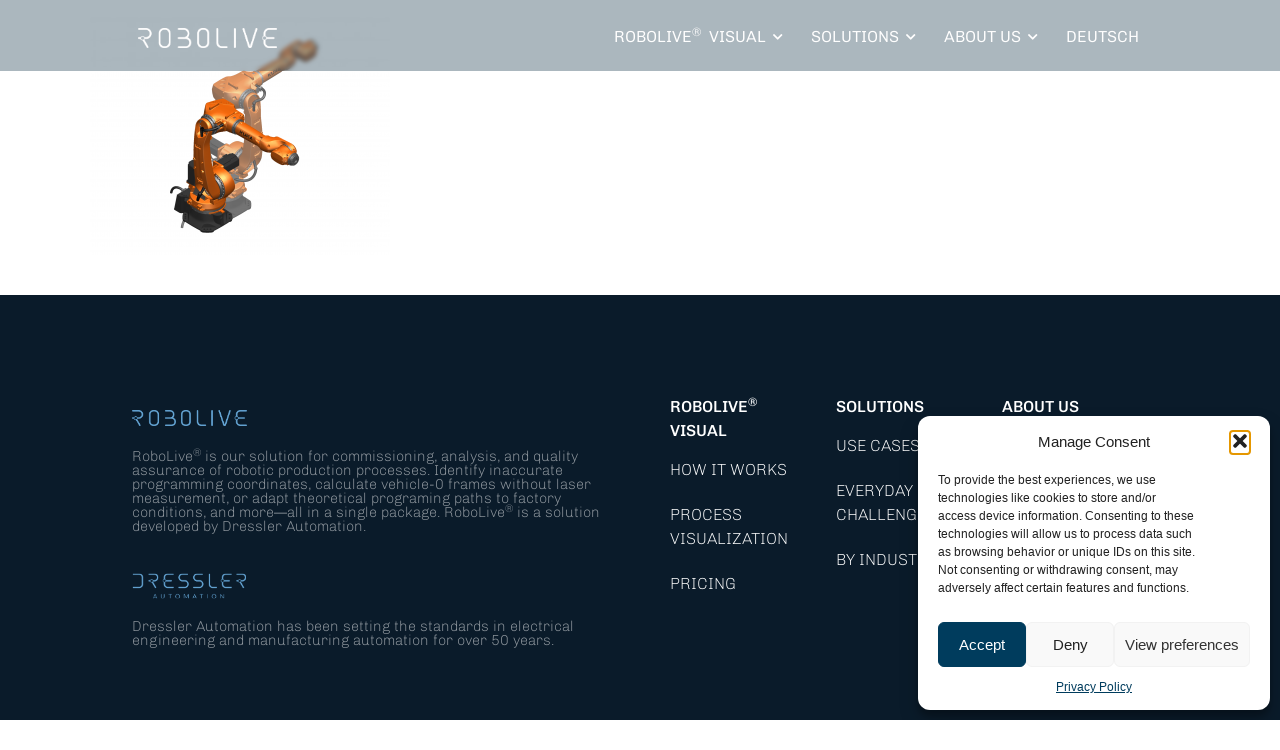

--- FILE ---
content_type: text/html; charset=UTF-8
request_url: https://robolive.info/veranderung-der-anlage-weisser-hintergrund-png-2/
body_size: 44511
content:
<!DOCTYPE html><html dir="ltr" lang="en-US" prefix="og: https://ogp.me/ns#"><head >	<meta charset="UTF-8" />
	<meta name="viewport" content="width=device-width, initial-scale=1" />
	<title>Veranderung-der-Anlage-weisser-Hintergrund.png | RoboLive®</title>
	<style>img:is([sizes="auto" i], [sizes^="auto," i]) { contain-intrinsic-size: 3000px 1500px }</style>
	<link rel="alternate" hreflang="en" href="https://robolive.info/veranderung-der-anlage-weisser-hintergrund-png-2/" />
<link rel="alternate" hreflang="de" href="https://robolive.info/de/veranderung-der-anlage-weisser-hintergrund-png/" />
<link rel="alternate" hreflang="x-default" href="https://robolive.info/veranderung-der-anlage-weisser-hintergrund-png-2/" />

		<!-- All in One SEO 4.9.3 - aioseo.com -->
	<meta name="robots" content="max-image-preview:large" />
	<meta name="author" content="Chloe Grimes"/>
	<meta name="google-site-verification" content="4MvEW-svRLCHrk4HYw5cCKmF7HBgqo3dXt_xgo3FmCc" />
	<link rel="canonical" href="https://robolive.info/veranderung-der-anlage-weisser-hintergrund-png-2/" />
	<meta name="generator" content="All in One SEO (AIOSEO) 4.9.3" />
		<meta property="og:locale" content="en_US" />
		<meta property="og:site_name" content="RoboLive® • Transparency for Production Robots" />
		<meta property="og:type" content="article" />
		<meta property="og:title" content="Veranderung-der-Anlage-weisser-Hintergrund.png | RoboLive®" />
		<meta property="og:url" content="https://robolive.info/veranderung-der-anlage-weisser-hintergrund-png-2/" />
		<meta property="article:published_time" content="2023-09-06T17:50:41+00:00" />
		<meta property="article:modified_time" content="2023-09-06T17:50:41+00:00" />
		<meta name="twitter:card" content="summary" />
		<meta name="twitter:title" content="Veranderung-der-Anlage-weisser-Hintergrund.png | RoboLive®" />
		<script type="application/ld+json" class="aioseo-schema">
			{"@context":"https:\/\/schema.org","@graph":[{"@type":"BreadcrumbList","@id":"https:\/\/robolive.info\/veranderung-der-anlage-weisser-hintergrund-png-2\/#breadcrumblist","itemListElement":[{"@type":"ListItem","@id":"https:\/\/robolive.info#listItem","position":1,"name":"Home","item":"https:\/\/robolive.info","nextItem":{"@type":"ListItem","@id":"https:\/\/robolive.info\/veranderung-der-anlage-weisser-hintergrund-png-2\/#listItem","name":"Veranderung-der-Anlage-weisser-Hintergrund.png"}},{"@type":"ListItem","@id":"https:\/\/robolive.info\/veranderung-der-anlage-weisser-hintergrund-png-2\/#listItem","position":2,"name":"Veranderung-der-Anlage-weisser-Hintergrund.png","previousItem":{"@type":"ListItem","@id":"https:\/\/robolive.info#listItem","name":"Home"}}]},{"@type":"ItemPage","@id":"https:\/\/robolive.info\/veranderung-der-anlage-weisser-hintergrund-png-2\/#itempage","url":"https:\/\/robolive.info\/veranderung-der-anlage-weisser-hintergrund-png-2\/","name":"Veranderung-der-Anlage-weisser-Hintergrund.png | RoboLive\u00ae","inLanguage":"en-US","isPartOf":{"@id":"https:\/\/robolive.info\/#website"},"breadcrumb":{"@id":"https:\/\/robolive.info\/veranderung-der-anlage-weisser-hintergrund-png-2\/#breadcrumblist"},"author":{"@id":"https:\/\/robolive.info\/author\/chloe-grimes\/#author"},"creator":{"@id":"https:\/\/robolive.info\/author\/chloe-grimes\/#author"},"datePublished":"2023-09-06T17:50:41+00:00","dateModified":"2023-09-06T17:50:41+00:00"},{"@type":"Organization","@id":"https:\/\/robolive.info\/#organization","name":"RoboLive\u00ae","description":"Transparency for Production Robots","url":"https:\/\/robolive.info\/"},{"@type":"Person","@id":"https:\/\/robolive.info\/author\/chloe-grimes\/#author","url":"https:\/\/robolive.info\/author\/chloe-grimes\/","name":"Chloe Grimes","image":{"@type":"ImageObject","@id":"https:\/\/robolive.info\/veranderung-der-anlage-weisser-hintergrund-png-2\/#authorImage","url":"https:\/\/secure.gravatar.com\/avatar\/b61febd6386cbf441506a1ef1ec3b3a3bb3a2ed52c642902d601831a96a666ea?s=96&d=mm&r=g","width":96,"height":96,"caption":"Chloe Grimes"}},{"@type":"WebSite","@id":"https:\/\/robolive.info\/#website","url":"https:\/\/robolive.info\/","name":"RoboLive\u00ae","description":"Transparency for Production Robots","inLanguage":"en-US","publisher":{"@id":"https:\/\/robolive.info\/#organization"}}]}
		</script>
		<!-- All in One SEO -->

<link rel='dns-prefetch' href='//plausible.io' />
<link rel="alternate" type="application/rss+xml" title="RoboLive® &raquo; Feed" href="https://robolive.info/feed/" />
<link rel="alternate" type="application/rss+xml" title="RoboLive® &raquo; Comments Feed" href="https://robolive.info/comments/feed/" />
<link rel="alternate" type="application/rss+xml" title="RoboLive® &raquo; Veranderung-der-Anlage-weisser-Hintergrund.png Comments Feed" href="https://robolive.info/feed/?attachment_id=10715" />
<script type="text/javascript">
/* <![CDATA[ */
window._wpemojiSettings = {"baseUrl":"https:\/\/s.w.org\/images\/core\/emoji\/16.0.1\/72x72\/","ext":".png","svgUrl":"https:\/\/s.w.org\/images\/core\/emoji\/16.0.1\/svg\/","svgExt":".svg","source":{"concatemoji":"https:\/\/robolive.info\/wp-includes\/js\/wp-emoji-release.min.js?ver=6.8.3"}};
/*! This file is auto-generated */
!function(s,n){var o,i,e;function c(e){try{var t={supportTests:e,timestamp:(new Date).valueOf()};sessionStorage.setItem(o,JSON.stringify(t))}catch(e){}}function p(e,t,n){e.clearRect(0,0,e.canvas.width,e.canvas.height),e.fillText(t,0,0);var t=new Uint32Array(e.getImageData(0,0,e.canvas.width,e.canvas.height).data),a=(e.clearRect(0,0,e.canvas.width,e.canvas.height),e.fillText(n,0,0),new Uint32Array(e.getImageData(0,0,e.canvas.width,e.canvas.height).data));return t.every(function(e,t){return e===a[t]})}function u(e,t){e.clearRect(0,0,e.canvas.width,e.canvas.height),e.fillText(t,0,0);for(var n=e.getImageData(16,16,1,1),a=0;a<n.data.length;a++)if(0!==n.data[a])return!1;return!0}function f(e,t,n,a){switch(t){case"flag":return n(e,"\ud83c\udff3\ufe0f\u200d\u26a7\ufe0f","\ud83c\udff3\ufe0f\u200b\u26a7\ufe0f")?!1:!n(e,"\ud83c\udde8\ud83c\uddf6","\ud83c\udde8\u200b\ud83c\uddf6")&&!n(e,"\ud83c\udff4\udb40\udc67\udb40\udc62\udb40\udc65\udb40\udc6e\udb40\udc67\udb40\udc7f","\ud83c\udff4\u200b\udb40\udc67\u200b\udb40\udc62\u200b\udb40\udc65\u200b\udb40\udc6e\u200b\udb40\udc67\u200b\udb40\udc7f");case"emoji":return!a(e,"\ud83e\udedf")}return!1}function g(e,t,n,a){var r="undefined"!=typeof WorkerGlobalScope&&self instanceof WorkerGlobalScope?new OffscreenCanvas(300,150):s.createElement("canvas"),o=r.getContext("2d",{willReadFrequently:!0}),i=(o.textBaseline="top",o.font="600 32px Arial",{});return e.forEach(function(e){i[e]=t(o,e,n,a)}),i}function t(e){var t=s.createElement("script");t.src=e,t.defer=!0,s.head.appendChild(t)}"undefined"!=typeof Promise&&(o="wpEmojiSettingsSupports",i=["flag","emoji"],n.supports={everything:!0,everythingExceptFlag:!0},e=new Promise(function(e){s.addEventListener("DOMContentLoaded",e,{once:!0})}),new Promise(function(t){var n=function(){try{var e=JSON.parse(sessionStorage.getItem(o));if("object"==typeof e&&"number"==typeof e.timestamp&&(new Date).valueOf()<e.timestamp+604800&&"object"==typeof e.supportTests)return e.supportTests}catch(e){}return null}();if(!n){if("undefined"!=typeof Worker&&"undefined"!=typeof OffscreenCanvas&&"undefined"!=typeof URL&&URL.createObjectURL&&"undefined"!=typeof Blob)try{var e="postMessage("+g.toString()+"("+[JSON.stringify(i),f.toString(),p.toString(),u.toString()].join(",")+"));",a=new Blob([e],{type:"text/javascript"}),r=new Worker(URL.createObjectURL(a),{name:"wpTestEmojiSupports"});return void(r.onmessage=function(e){c(n=e.data),r.terminate(),t(n)})}catch(e){}c(n=g(i,f,p,u))}t(n)}).then(function(e){for(var t in e)n.supports[t]=e[t],n.supports.everything=n.supports.everything&&n.supports[t],"flag"!==t&&(n.supports.everythingExceptFlag=n.supports.everythingExceptFlag&&n.supports[t]);n.supports.everythingExceptFlag=n.supports.everythingExceptFlag&&!n.supports.flag,n.DOMReady=!1,n.readyCallback=function(){n.DOMReady=!0}}).then(function(){return e}).then(function(){var e;n.supports.everything||(n.readyCallback(),(e=n.source||{}).concatemoji?t(e.concatemoji):e.wpemoji&&e.twemoji&&(t(e.twemoji),t(e.wpemoji)))}))}((window,document),window._wpemojiSettings);
/* ]]> */
</script>
<link rel='stylesheet' id='ctc-blocks-core-css' href='https://robolive.info/wp-content/plugins/copy-the-code/classes/blocks/assets/css/style.css?ver=4.1.1' type='text/css' media='all' />
<link rel='stylesheet' id='ctc-el-email-sample-css' href='https://robolive.info/wp-content/plugins/copy-the-code/classes/elementor/widgets/email-sample/style.css?ver=4.1.1' type='text/css' media='all' />
<link rel='stylesheet' id='ctc-blocks-css' href='https://robolive.info/wp-content/plugins/copy-the-code/classes/blocks/assets/css/style.css?ver=4.1.1' type='text/css' media='all' />
<link rel='stylesheet' id='ctc-el-email-address-css' href='https://robolive.info/wp-content/plugins/copy-the-code/classes/elementor/widgets/email-address/style.css?ver=4.1.1' type='text/css' media='all' />
<link rel='stylesheet' id='ctc-el-phone-number-css' href='https://robolive.info/wp-content/plugins/copy-the-code/classes/elementor/widgets/phone-number/style.css?ver=4.1.1' type='text/css' media='all' />
<link rel='stylesheet' id='ctc-el-copy-icon-css' href='https://robolive.info/wp-content/plugins/copy-the-code/classes/elementor/widgets/copy-icon/style.css?ver=4.1.1' type='text/css' media='all' />
<link rel='stylesheet' id='ctc-el-blockquote-css' href='https://robolive.info/wp-content/plugins/copy-the-code/classes/elementor/widgets/blockquote/style.css?ver=4.1.1' type='text/css' media='all' />
<link rel='stylesheet' id='ctc-el-code-snippet-css' href='https://robolive.info/wp-content/plugins/copy-the-code/classes/elementor/widgets/code-snippet/style.css?ver=4.1.1' type='text/css' media='all' />
<link rel='stylesheet' id='ctc-el-message-css' href='https://robolive.info/wp-content/plugins/copy-the-code/classes/elementor/widgets/message/style.css?ver=4.1.1' type='text/css' media='all' />
<link rel='stylesheet' id='ctc-el-wish-css' href='https://robolive.info/wp-content/plugins/copy-the-code/classes/elementor/widgets/wish/style.css?ver=4.1.1' type='text/css' media='all' />
<link rel='stylesheet' id='ctc-el-shayari-css' href='https://robolive.info/wp-content/plugins/copy-the-code/classes/elementor/widgets/shayari/style.css?ver=4.1.1' type='text/css' media='all' />
<link rel='stylesheet' id='ctc-el-sms-css' href='https://robolive.info/wp-content/plugins/copy-the-code/classes/elementor/widgets/sms/style.css?ver=4.1.1' type='text/css' media='all' />
<link rel='stylesheet' id='ctc-el-deal-css' href='https://robolive.info/wp-content/plugins/copy-the-code/classes/elementor/widgets/deal/style.css?ver=4.1.1' type='text/css' media='all' />
<link rel='stylesheet' id='ctc-el-coupon-css' href='https://robolive.info/wp-content/plugins/copy-the-code/classes/elementor/widgets/coupon/style.css?ver=4.1.1' type='text/css' media='all' />
<link rel='stylesheet' id='ctc-el-ai-prompt-generator-css' href='https://robolive.info/wp-content/plugins/copy-the-code/classes/elementor/widgets/ai-prompt-generator/style.css?ver=4.1.1' type='text/css' media='all' />
<link rel='stylesheet' id='ctc-el-table-css' href='https://robolive.info/wp-content/plugins/copy-the-code/classes/elementor/widgets/table/style.css?ver=4.1.1' type='text/css' media='all' />
<link rel='stylesheet' id='ctc-el-contact-information-css' href='https://robolive.info/wp-content/plugins/copy-the-code/classes/elementor/widgets/contact-information/style.css?ver=4.1.1' type='text/css' media='all' />
<link rel='stylesheet' id='font-awesome-5-all-css' href='https://robolive.info/wp-content/plugins/elementor/assets/lib/font-awesome/css/all.min.css?ver=3.34.1' type='text/css' media='all' />
<link rel='stylesheet' id='font-awesome-4-shim-css' href='https://robolive.info/wp-content/plugins/elementor/assets/lib/font-awesome/css/v4-shims.min.css?ver=3.34.1' type='text/css' media='all' />
<style id='wp-emoji-styles-inline-css' type='text/css'>

	img.wp-smiley, img.emoji {
		display: inline !important;
		border: none !important;
		box-shadow: none !important;
		height: 1em !important;
		width: 1em !important;
		margin: 0 0.07em !important;
		vertical-align: -0.1em !important;
		background: none !important;
		padding: 0 !important;
	}
</style>
<link rel='stylesheet' id='wp-block-library-css' href='https://robolive.info/wp-includes/css/dist/block-library/style.min.css?ver=6.8.3' type='text/css' media='all' />
<style id='wp-block-library-theme-inline-css' type='text/css'>
.wp-block-audio :where(figcaption){color:#555;font-size:13px;text-align:center}.is-dark-theme .wp-block-audio :where(figcaption){color:#ffffffa6}.wp-block-audio{margin:0 0 1em}.wp-block-code{border:1px solid #ccc;border-radius:4px;font-family:Menlo,Consolas,monaco,monospace;padding:.8em 1em}.wp-block-embed :where(figcaption){color:#555;font-size:13px;text-align:center}.is-dark-theme .wp-block-embed :where(figcaption){color:#ffffffa6}.wp-block-embed{margin:0 0 1em}.blocks-gallery-caption{color:#555;font-size:13px;text-align:center}.is-dark-theme .blocks-gallery-caption{color:#ffffffa6}:root :where(.wp-block-image figcaption){color:#555;font-size:13px;text-align:center}.is-dark-theme :root :where(.wp-block-image figcaption){color:#ffffffa6}.wp-block-image{margin:0 0 1em}.wp-block-pullquote{border-bottom:4px solid;border-top:4px solid;color:currentColor;margin-bottom:1.75em}.wp-block-pullquote cite,.wp-block-pullquote footer,.wp-block-pullquote__citation{color:currentColor;font-size:.8125em;font-style:normal;text-transform:uppercase}.wp-block-quote{border-left:.25em solid;margin:0 0 1.75em;padding-left:1em}.wp-block-quote cite,.wp-block-quote footer{color:currentColor;font-size:.8125em;font-style:normal;position:relative}.wp-block-quote:where(.has-text-align-right){border-left:none;border-right:.25em solid;padding-left:0;padding-right:1em}.wp-block-quote:where(.has-text-align-center){border:none;padding-left:0}.wp-block-quote.is-large,.wp-block-quote.is-style-large,.wp-block-quote:where(.is-style-plain){border:none}.wp-block-search .wp-block-search__label{font-weight:700}.wp-block-search__button{border:1px solid #ccc;padding:.375em .625em}:where(.wp-block-group.has-background){padding:1.25em 2.375em}.wp-block-separator.has-css-opacity{opacity:.4}.wp-block-separator{border:none;border-bottom:2px solid;margin-left:auto;margin-right:auto}.wp-block-separator.has-alpha-channel-opacity{opacity:1}.wp-block-separator:not(.is-style-wide):not(.is-style-dots){width:100px}.wp-block-separator.has-background:not(.is-style-dots){border-bottom:none;height:1px}.wp-block-separator.has-background:not(.is-style-wide):not(.is-style-dots){height:2px}.wp-block-table{margin:0 0 1em}.wp-block-table td,.wp-block-table th{word-break:normal}.wp-block-table :where(figcaption){color:#555;font-size:13px;text-align:center}.is-dark-theme .wp-block-table :where(figcaption){color:#ffffffa6}.wp-block-video :where(figcaption){color:#555;font-size:13px;text-align:center}.is-dark-theme .wp-block-video :where(figcaption){color:#ffffffa6}.wp-block-video{margin:0 0 1em}:root :where(.wp-block-template-part.has-background){margin-bottom:0;margin-top:0;padding:1.25em 2.375em}
</style>
<style id='classic-theme-styles-inline-css' type='text/css'>
/*! This file is auto-generated */
.wp-block-button__link{color:#fff;background-color:#32373c;border-radius:9999px;box-shadow:none;text-decoration:none;padding:calc(.667em + 2px) calc(1.333em + 2px);font-size:1.125em}.wp-block-file__button{background:#32373c;color:#fff;text-decoration:none}
</style>
<link rel='stylesheet' id='aioseo/css/src/vue/standalone/blocks/table-of-contents/global.scss-css' href='https://robolive.info/wp-content/plugins/all-in-one-seo-pack/dist/Lite/assets/css/table-of-contents/global.e90f6d47.css?ver=4.9.3' type='text/css' media='all' />
<style id='ctc-term-title-style-inline-css' type='text/css'>
.ctc-block-controls-dropdown .components-base-control__field{margin:0 !important}

</style>
<style id='ctc-copy-button-style-inline-css' type='text/css'>
.wp-block-ctc-copy-button{font-size:14px;line-height:normal;padding:8px 16px;border-width:1px;border-style:solid;border-color:inherit;border-radius:4px;cursor:pointer;display:inline-block}.ctc-copy-button-textarea{display:none !important}
</style>
<style id='ctc-copy-icon-style-inline-css' type='text/css'>
.wp-block-ctc-copy-icon .ctc-block-copy-icon{background:rgba(0,0,0,0);padding:0;margin:0;position:relative;cursor:pointer}.wp-block-ctc-copy-icon .ctc-block-copy-icon .check-icon{display:none}.wp-block-ctc-copy-icon .ctc-block-copy-icon svg{height:1em;width:1em}.wp-block-ctc-copy-icon .ctc-block-copy-icon::after{position:absolute;content:attr(aria-label);padding:.5em .75em;right:100%;color:#fff;background:#24292f;font-size:11px;border-radius:6px;line-height:1;right:100%;bottom:50%;margin-right:6px;-webkit-transform:translateY(50%);transform:translateY(50%)}.wp-block-ctc-copy-icon .ctc-block-copy-icon::before{content:"";top:50%;bottom:50%;left:-7px;margin-top:-6px;border:6px solid rgba(0,0,0,0);border-left-color:#24292f;position:absolute}.wp-block-ctc-copy-icon .ctc-block-copy-icon::after,.wp-block-ctc-copy-icon .ctc-block-copy-icon::before{opacity:0;visibility:hidden;-webkit-transition:opacity .2s ease-in-out,visibility .2s ease-in-out;transition:opacity .2s ease-in-out,visibility .2s ease-in-out}.wp-block-ctc-copy-icon .ctc-block-copy-icon.copied::after,.wp-block-ctc-copy-icon .ctc-block-copy-icon.copied::before{opacity:1;visibility:visible;-webkit-transition:opacity .2s ease-in-out,visibility .2s ease-in-out;transition:opacity .2s ease-in-out,visibility .2s ease-in-out}.wp-block-ctc-copy-icon .ctc-block-copy-icon.copied .check-icon{display:inline-block}.wp-block-ctc-copy-icon .ctc-block-copy-icon.copied .copy-icon{display:none !important}.ctc-copy-icon-textarea{display:none !important}
</style>
<style id='ctc-social-share-style-inline-css' type='text/css'>
.wp-block-ctc-social-share{display:-webkit-box;display:-ms-flexbox;display:flex;-webkit-box-align:center;-ms-flex-align:center;align-items:center;gap:8px}.wp-block-ctc-social-share svg{height:16px;width:16px}.wp-block-ctc-social-share a{display:-webkit-inline-box;display:-ms-inline-flexbox;display:inline-flex}.wp-block-ctc-social-share a:focus{outline:none}
</style>
<style id='global-styles-inline-css' type='text/css'>
:root{--wp--preset--aspect-ratio--square: 1;--wp--preset--aspect-ratio--4-3: 4/3;--wp--preset--aspect-ratio--3-4: 3/4;--wp--preset--aspect-ratio--3-2: 3/2;--wp--preset--aspect-ratio--2-3: 2/3;--wp--preset--aspect-ratio--16-9: 16/9;--wp--preset--aspect-ratio--9-16: 9/16;--wp--preset--color--black: #000000;--wp--preset--color--cyan-bluish-gray: #abb8c3;--wp--preset--color--white: #ffffff;--wp--preset--color--pale-pink: #f78da7;--wp--preset--color--vivid-red: #cf2e2e;--wp--preset--color--luminous-vivid-orange: #ff6900;--wp--preset--color--luminous-vivid-amber: #fcb900;--wp--preset--color--light-green-cyan: #7bdcb5;--wp--preset--color--vivid-green-cyan: #00d084;--wp--preset--color--pale-cyan-blue: #8ed1fc;--wp--preset--color--vivid-cyan-blue: #0693e3;--wp--preset--color--vivid-purple: #9b51e0;--wp--preset--gradient--vivid-cyan-blue-to-vivid-purple: linear-gradient(135deg,rgba(6,147,227,1) 0%,rgb(155,81,224) 100%);--wp--preset--gradient--light-green-cyan-to-vivid-green-cyan: linear-gradient(135deg,rgb(122,220,180) 0%,rgb(0,208,130) 100%);--wp--preset--gradient--luminous-vivid-amber-to-luminous-vivid-orange: linear-gradient(135deg,rgba(252,185,0,1) 0%,rgba(255,105,0,1) 100%);--wp--preset--gradient--luminous-vivid-orange-to-vivid-red: linear-gradient(135deg,rgba(255,105,0,1) 0%,rgb(207,46,46) 100%);--wp--preset--gradient--very-light-gray-to-cyan-bluish-gray: linear-gradient(135deg,rgb(238,238,238) 0%,rgb(169,184,195) 100%);--wp--preset--gradient--cool-to-warm-spectrum: linear-gradient(135deg,rgb(74,234,220) 0%,rgb(151,120,209) 20%,rgb(207,42,186) 40%,rgb(238,44,130) 60%,rgb(251,105,98) 80%,rgb(254,248,76) 100%);--wp--preset--gradient--blush-light-purple: linear-gradient(135deg,rgb(255,206,236) 0%,rgb(152,150,240) 100%);--wp--preset--gradient--blush-bordeaux: linear-gradient(135deg,rgb(254,205,165) 0%,rgb(254,45,45) 50%,rgb(107,0,62) 100%);--wp--preset--gradient--luminous-dusk: linear-gradient(135deg,rgb(255,203,112) 0%,rgb(199,81,192) 50%,rgb(65,88,208) 100%);--wp--preset--gradient--pale-ocean: linear-gradient(135deg,rgb(255,245,203) 0%,rgb(182,227,212) 50%,rgb(51,167,181) 100%);--wp--preset--gradient--electric-grass: linear-gradient(135deg,rgb(202,248,128) 0%,rgb(113,206,126) 100%);--wp--preset--gradient--midnight: linear-gradient(135deg,rgb(2,3,129) 0%,rgb(40,116,252) 100%);--wp--preset--font-size--small: 13px;--wp--preset--font-size--medium: 20px;--wp--preset--font-size--large: 36px;--wp--preset--font-size--x-large: 42px;--wp--preset--spacing--20: 0.44rem;--wp--preset--spacing--30: 0.67rem;--wp--preset--spacing--40: 1rem;--wp--preset--spacing--50: 1.5rem;--wp--preset--spacing--60: 2.25rem;--wp--preset--spacing--70: 3.38rem;--wp--preset--spacing--80: 5.06rem;--wp--preset--shadow--natural: 6px 6px 9px rgba(0, 0, 0, 0.2);--wp--preset--shadow--deep: 12px 12px 50px rgba(0, 0, 0, 0.4);--wp--preset--shadow--sharp: 6px 6px 0px rgba(0, 0, 0, 0.2);--wp--preset--shadow--outlined: 6px 6px 0px -3px rgba(255, 255, 255, 1), 6px 6px rgba(0, 0, 0, 1);--wp--preset--shadow--crisp: 6px 6px 0px rgba(0, 0, 0, 1);}:where(.is-layout-flex){gap: 0.5em;}:where(.is-layout-grid){gap: 0.5em;}body .is-layout-flex{display: flex;}.is-layout-flex{flex-wrap: wrap;align-items: center;}.is-layout-flex > :is(*, div){margin: 0;}body .is-layout-grid{display: grid;}.is-layout-grid > :is(*, div){margin: 0;}:where(.wp-block-columns.is-layout-flex){gap: 2em;}:where(.wp-block-columns.is-layout-grid){gap: 2em;}:where(.wp-block-post-template.is-layout-flex){gap: 1.25em;}:where(.wp-block-post-template.is-layout-grid){gap: 1.25em;}.has-black-color{color: var(--wp--preset--color--black) !important;}.has-cyan-bluish-gray-color{color: var(--wp--preset--color--cyan-bluish-gray) !important;}.has-white-color{color: var(--wp--preset--color--white) !important;}.has-pale-pink-color{color: var(--wp--preset--color--pale-pink) !important;}.has-vivid-red-color{color: var(--wp--preset--color--vivid-red) !important;}.has-luminous-vivid-orange-color{color: var(--wp--preset--color--luminous-vivid-orange) !important;}.has-luminous-vivid-amber-color{color: var(--wp--preset--color--luminous-vivid-amber) !important;}.has-light-green-cyan-color{color: var(--wp--preset--color--light-green-cyan) !important;}.has-vivid-green-cyan-color{color: var(--wp--preset--color--vivid-green-cyan) !important;}.has-pale-cyan-blue-color{color: var(--wp--preset--color--pale-cyan-blue) !important;}.has-vivid-cyan-blue-color{color: var(--wp--preset--color--vivid-cyan-blue) !important;}.has-vivid-purple-color{color: var(--wp--preset--color--vivid-purple) !important;}.has-black-background-color{background-color: var(--wp--preset--color--black) !important;}.has-cyan-bluish-gray-background-color{background-color: var(--wp--preset--color--cyan-bluish-gray) !important;}.has-white-background-color{background-color: var(--wp--preset--color--white) !important;}.has-pale-pink-background-color{background-color: var(--wp--preset--color--pale-pink) !important;}.has-vivid-red-background-color{background-color: var(--wp--preset--color--vivid-red) !important;}.has-luminous-vivid-orange-background-color{background-color: var(--wp--preset--color--luminous-vivid-orange) !important;}.has-luminous-vivid-amber-background-color{background-color: var(--wp--preset--color--luminous-vivid-amber) !important;}.has-light-green-cyan-background-color{background-color: var(--wp--preset--color--light-green-cyan) !important;}.has-vivid-green-cyan-background-color{background-color: var(--wp--preset--color--vivid-green-cyan) !important;}.has-pale-cyan-blue-background-color{background-color: var(--wp--preset--color--pale-cyan-blue) !important;}.has-vivid-cyan-blue-background-color{background-color: var(--wp--preset--color--vivid-cyan-blue) !important;}.has-vivid-purple-background-color{background-color: var(--wp--preset--color--vivid-purple) !important;}.has-black-border-color{border-color: var(--wp--preset--color--black) !important;}.has-cyan-bluish-gray-border-color{border-color: var(--wp--preset--color--cyan-bluish-gray) !important;}.has-white-border-color{border-color: var(--wp--preset--color--white) !important;}.has-pale-pink-border-color{border-color: var(--wp--preset--color--pale-pink) !important;}.has-vivid-red-border-color{border-color: var(--wp--preset--color--vivid-red) !important;}.has-luminous-vivid-orange-border-color{border-color: var(--wp--preset--color--luminous-vivid-orange) !important;}.has-luminous-vivid-amber-border-color{border-color: var(--wp--preset--color--luminous-vivid-amber) !important;}.has-light-green-cyan-border-color{border-color: var(--wp--preset--color--light-green-cyan) !important;}.has-vivid-green-cyan-border-color{border-color: var(--wp--preset--color--vivid-green-cyan) !important;}.has-pale-cyan-blue-border-color{border-color: var(--wp--preset--color--pale-cyan-blue) !important;}.has-vivid-cyan-blue-border-color{border-color: var(--wp--preset--color--vivid-cyan-blue) !important;}.has-vivid-purple-border-color{border-color: var(--wp--preset--color--vivid-purple) !important;}.has-vivid-cyan-blue-to-vivid-purple-gradient-background{background: var(--wp--preset--gradient--vivid-cyan-blue-to-vivid-purple) !important;}.has-light-green-cyan-to-vivid-green-cyan-gradient-background{background: var(--wp--preset--gradient--light-green-cyan-to-vivid-green-cyan) !important;}.has-luminous-vivid-amber-to-luminous-vivid-orange-gradient-background{background: var(--wp--preset--gradient--luminous-vivid-amber-to-luminous-vivid-orange) !important;}.has-luminous-vivid-orange-to-vivid-red-gradient-background{background: var(--wp--preset--gradient--luminous-vivid-orange-to-vivid-red) !important;}.has-very-light-gray-to-cyan-bluish-gray-gradient-background{background: var(--wp--preset--gradient--very-light-gray-to-cyan-bluish-gray) !important;}.has-cool-to-warm-spectrum-gradient-background{background: var(--wp--preset--gradient--cool-to-warm-spectrum) !important;}.has-blush-light-purple-gradient-background{background: var(--wp--preset--gradient--blush-light-purple) !important;}.has-blush-bordeaux-gradient-background{background: var(--wp--preset--gradient--blush-bordeaux) !important;}.has-luminous-dusk-gradient-background{background: var(--wp--preset--gradient--luminous-dusk) !important;}.has-pale-ocean-gradient-background{background: var(--wp--preset--gradient--pale-ocean) !important;}.has-electric-grass-gradient-background{background: var(--wp--preset--gradient--electric-grass) !important;}.has-midnight-gradient-background{background: var(--wp--preset--gradient--midnight) !important;}.has-small-font-size{font-size: var(--wp--preset--font-size--small) !important;}.has-medium-font-size{font-size: var(--wp--preset--font-size--medium) !important;}.has-large-font-size{font-size: var(--wp--preset--font-size--large) !important;}.has-x-large-font-size{font-size: var(--wp--preset--font-size--x-large) !important;}
:where(.wp-block-post-template.is-layout-flex){gap: 1.25em;}:where(.wp-block-post-template.is-layout-grid){gap: 1.25em;}
:where(.wp-block-columns.is-layout-flex){gap: 2em;}:where(.wp-block-columns.is-layout-grid){gap: 2em;}
:root :where(.wp-block-pullquote){font-size: 1.5em;line-height: 1.6;}
</style>
<link rel='stylesheet' id='wpml-blocks-css' href='https://robolive.info/wp-content/plugins/sitepress-multilingual-cms/dist/css/blocks/styles.css?ver=4.6.4' type='text/css' media='all' />
<link rel='stylesheet' id='copy-the-code-css' href='https://robolive.info/wp-content/plugins/copy-the-code/assets/css/copy-the-code.css?ver=4.1.1' type='text/css' media='all' />
<link rel='stylesheet' id='ctc-copy-inline-css' href='https://robolive.info/wp-content/plugins/copy-the-code/assets/css/copy-inline.css?ver=4.1.1' type='text/css' media='all' />
<link rel='stylesheet' id='wpml-legacy-horizontal-list-0-css' href='https://robolive.info/wp-content/plugins/sitepress-multilingual-cms/templates/language-switchers/legacy-list-horizontal/style.min.css?ver=1' type='text/css' media='all' />
<link rel='stylesheet' id='wpml-menu-item-0-css' href='https://robolive.info/wp-content/plugins/sitepress-multilingual-cms/templates/language-switchers/menu-item/style.min.css?ver=1' type='text/css' media='all' />
<link rel='stylesheet' id='cmplz-general-css' href='https://robolive.info/wp-content/plugins/complianz-gdpr/assets/css/cookieblocker.min.css?ver=1765924224' type='text/css' media='all' />
<link rel='stylesheet' id='jupiterx-popups-animation-css' href='https://robolive.info/wp-content/plugins/jupiterx-core/includes/extensions/raven/assets/lib/animate/animate.min.css?ver=4.11.0' type='text/css' media='all' />
<link type='text/css' rel='stylesheet' id='jupiterx-google-fonts-css' href='//robolive.info/wp-content/uploads/sgf-css/font-9a1b55aa9470da6495abbdd652743e27.css' type='text/css' media='all' />
<link rel='stylesheet' id='jupiterx-css' href='https://robolive.info/wp-content/uploads/jupiterx/compiler/jupiterx/99aa427.css?ver=4.11.0' type='text/css' media='all' />
<link rel='stylesheet' id='jupiterx-elements-dynamic-styles-css' href='https://robolive.info/wp-content/uploads/jupiterx/compiler/jupiterx-elements-dynamic-styles/ab1992a.css?ver=4.11.0' type='text/css' media='all' />
<link rel='stylesheet' id='elementor-frontend-css' href='https://robolive.info/wp-content/plugins/elementor/assets/css/frontend.min.css?ver=3.34.1' type='text/css' media='all' />
<link rel='stylesheet' id='widget-image-css' href='https://robolive.info/wp-content/plugins/elementor/assets/css/widget-image.min.css?ver=3.34.1' type='text/css' media='all' />
<link rel='stylesheet' id='widget-divider-css' href='https://robolive.info/wp-content/plugins/elementor/assets/css/widget-divider.min.css?ver=3.34.1' type='text/css' media='all' />
<link rel='stylesheet' id='widget-social-icons-css' href='https://robolive.info/wp-content/plugins/elementor/assets/css/widget-social-icons.min.css?ver=3.34.1' type='text/css' media='all' />
<link rel='stylesheet' id='e-apple-webkit-css' href='https://robolive.info/wp-content/plugins/elementor/assets/css/conditionals/apple-webkit.min.css?ver=3.34.1' type='text/css' media='all' />
<link rel='stylesheet' id='elementor-icons-css' href='https://robolive.info/wp-content/plugins/elementor/assets/lib/eicons/css/elementor-icons.min.css?ver=5.45.0' type='text/css' media='all' />
<link rel='stylesheet' id='font-awesome-css' href='https://robolive.info/wp-content/plugins/elementor/assets/lib/font-awesome/css/font-awesome.min.css?ver=4.7.0' type='text/css' media='all' />
<link rel='stylesheet' id='jupiterx-core-raven-frontend-css' href='https://robolive.info/wp-content/plugins/jupiterx-core/includes/extensions/raven/assets/css/frontend.min.css?ver=6.8.3' type='text/css' media='all' />
<link rel='stylesheet' id='elementor-post-1175-css' href='https://robolive.info/wp-content/uploads/elementor/css/post-1175.css?ver=1768732231' type='text/css' media='all' />
<link rel='stylesheet' id='flatpickr-css' href='https://robolive.info/wp-content/plugins/elementor/assets/lib/flatpickr/flatpickr.min.css?ver=4.6.13' type='text/css' media='all' />
<link rel='stylesheet' id='pp-extensions-css' href='https://robolive.info/wp-content/plugins/powerpack-lite-for-elementor/assets/css/min/extensions.min.css?ver=2.9.8' type='text/css' media='all' />
<link rel='stylesheet' id='elementor-post-4227-css' href='https://robolive.info/wp-content/uploads/elementor/css/post-4227.css?ver=1768732231' type='text/css' media='all' />
<link rel='stylesheet' id='elementor-post-34-css' href='https://robolive.info/wp-content/uploads/elementor/css/post-34.css?ver=1768732231' type='text/css' media='all' />
<link rel='stylesheet' id='wpr-text-animations-css-css' href='https://robolive.info/wp-content/plugins/royal-elementor-addons/assets/css/lib/animations/text-animations.min.css?ver=1.7.1045' type='text/css' media='all' />
<link rel='stylesheet' id='wpr-addons-css-css' href='https://robolive.info/wp-content/plugins/royal-elementor-addons/assets/css/frontend.min.css?ver=1.7.1045' type='text/css' media='all' />
<link rel='stylesheet' id='elementor-gf-local-chivo-css' href='https://robolive.info/wp-content/uploads/elementor/google-fonts/css/chivo.css?ver=1742250628' type='text/css' media='all' />
<link rel='stylesheet' id='elementor-gf-local-sairacondensed-css' href='https://robolive.info/wp-content/uploads/elementor/google-fonts/css/sairacondensed.css?ver=1742250632' type='text/css' media='all' />
<link rel='stylesheet' id='elementor-icons-shared-0-css' href='https://robolive.info/wp-content/plugins/elementor/assets/lib/font-awesome/css/fontawesome.min.css?ver=5.15.3' type='text/css' media='all' />
<link rel='stylesheet' id='elementor-icons-fa-brands-css' href='https://robolive.info/wp-content/plugins/elementor/assets/lib/font-awesome/css/brands.min.css?ver=5.15.3' type='text/css' media='all' />
<link rel='stylesheet' id='elementor-icons-fa-solid-css' href='https://robolive.info/wp-content/plugins/elementor/assets/lib/font-awesome/css/solid.min.css?ver=5.15.3' type='text/css' media='all' />
<script type="text/javascript" id="jquery-core-js-extra">
/* <![CDATA[ */
var pp = {"ajax_url":"https:\/\/robolive.info\/wp-admin\/admin-ajax.php"};
/* ]]> */
</script>
<script type="text/javascript" data-cfasync="false" src="https://robolive.info/wp-includes/js/jquery/jquery.min.js?ver=3.7.1" id="jquery-core-js"></script>
<script type="text/javascript" data-cfasync="false" src="https://robolive.info/wp-includes/js/jquery/jquery-migrate.min.js?ver=3.4.1" id="jquery-migrate-js"></script>
<script type="text/javascript" src="https://robolive.info/wp-content/plugins/elementor/assets/lib/font-awesome/js/v4-shims.min.js?ver=3.34.1" id="font-awesome-4-shim-js"></script>
<script type="text/javascript" src="https://robolive.info/wp-content/plugins/copy-the-code/classes/gutenberg/blocks/copy-button/js/frontend.js?ver=1.0.0" id="ctc-copy-button-script-2-js"></script>
<script type="text/javascript" src="https://robolive.info/wp-content/plugins/copy-the-code/classes/gutenberg/blocks/copy-icon/js/frontend.js?ver=1.0.0" id="ctc-copy-icon-script-2-js"></script>
<script type="text/javascript" defer data-domain='robolive.info' data-api='https://plausible.io/api/event' data-cfasync='false' src="https://plausible.io/js/plausible.outbound-links.js?ver=2.5.0" id="plausible-analytics-js"></script>
<script type="text/javascript" id="plausible-analytics-js-after">
/* <![CDATA[ */
window.plausible = window.plausible || function() { (window.plausible.q = window.plausible.q || []).push(arguments) }
/* ]]> */
</script>
<script type="text/javascript" src="https://robolive.info/wp-content/themes/jupiterx/lib/assets/dist/js/utils.min.js?ver=4.11.0" id="jupiterx-utils-js"></script>
<script type="text/javascript" id="wpml-browser-redirect-js-extra">
/* <![CDATA[ */
var wpml_browser_redirect_params = {"pageLanguage":"en","languageUrls":{"en_us":"https:\/\/robolive.info\/veranderung-der-anlage-weisser-hintergrund-png-2\/","en":"https:\/\/robolive.info\/veranderung-der-anlage-weisser-hintergrund-png-2\/","us":"https:\/\/robolive.info\/veranderung-der-anlage-weisser-hintergrund-png-2\/","de_de":"https:\/\/robolive.info\/de\/veranderung-der-anlage-weisser-hintergrund-png\/","de":"https:\/\/robolive.info\/de\/veranderung-der-anlage-weisser-hintergrund-png\/"},"cookie":{"name":"_icl_visitor_lang_js","domain":"robolive.info","path":"\/","expiration":720}};
/* ]]> */
</script>
<script type="text/javascript" src="https://robolive.info/wp-content/plugins/sitepress-multilingual-cms/dist/js/browser-redirect/app.js?ver=4.6.4" id="wpml-browser-redirect-js"></script>
<link rel="https://api.w.org/" href="https://robolive.info/wp-json/" /><link rel="alternate" title="JSON" type="application/json" href="https://robolive.info/wp-json/wp/v2/media/10715" /><link rel="EditURI" type="application/rsd+xml" title="RSD" href="https://robolive.info/xmlrpc.php?rsd" />
<meta name="generator" content="WordPress 6.8.3" />
<link rel='shortlink' href='https://robolive.info/?p=10715' />
<link rel="alternate" title="oEmbed (JSON)" type="application/json+oembed" href="https://robolive.info/wp-json/oembed/1.0/embed?url=https%3A%2F%2Frobolive.info%2Fveranderung-der-anlage-weisser-hintergrund-png-2%2F" />
<link rel="alternate" title="oEmbed (XML)" type="text/xml+oembed" href="https://robolive.info/wp-json/oembed/1.0/embed?url=https%3A%2F%2Frobolive.info%2Fveranderung-der-anlage-weisser-hintergrund-png-2%2F&#038;format=xml" />
<meta name="generator" content="WPML ver:4.6.4 stt:1,3;" />
			<style>.cmplz-hidden {
					display: none !important;
				}</style><script>(function(ss,ex){ window.ldfdr=window.ldfdr||function(){(ldfdr._q=ldfdr._q||[]).push([].slice.call(arguments));};(function(d,s){ fs=d.getElementsByTagName(s)[0]; function ce(src){ var cs=d.createElement(s); cs.src=src; cs.async=1; fs.parentNode.insertBefore(cs,fs); };ce('https://sc.lfeeder.com/lftracker_v1_'+ss+(ex?'_'+ex:'')+'.js'); })(document,'script'); })('JMvZ8gnjwjPa2pOd');</script><meta name="generator" content="Elementor 3.34.1; features: additional_custom_breakpoints; settings: css_print_method-external, google_font-enabled, font_display-auto">
<style type="text/css">.recentcomments a{display:inline !important;padding:0 !important;margin:0 !important;}</style>			<style>
				.e-con.e-parent:nth-of-type(n+4):not(.e-lazyloaded):not(.e-no-lazyload),
				.e-con.e-parent:nth-of-type(n+4):not(.e-lazyloaded):not(.e-no-lazyload) * {
					background-image: none !important;
				}
				@media screen and (max-height: 1024px) {
					.e-con.e-parent:nth-of-type(n+3):not(.e-lazyloaded):not(.e-no-lazyload),
					.e-con.e-parent:nth-of-type(n+3):not(.e-lazyloaded):not(.e-no-lazyload) * {
						background-image: none !important;
					}
				}
				@media screen and (max-height: 640px) {
					.e-con.e-parent:nth-of-type(n+2):not(.e-lazyloaded):not(.e-no-lazyload),
					.e-con.e-parent:nth-of-type(n+2):not(.e-lazyloaded):not(.e-no-lazyload) * {
						background-image: none !important;
					}
				}
			</style>
			<link rel="icon" href="https://robolive.info/wp-content/uploads/2020/02/cropped-RoboLive_Icon-32x32.png" sizes="32x32" />
<link rel="icon" href="https://robolive.info/wp-content/uploads/2020/02/cropped-RoboLive_Icon-192x192.png" sizes="192x192" />
<link rel="apple-touch-icon" href="https://robolive.info/wp-content/uploads/2020/02/cropped-RoboLive_Icon-180x180.png" />
<meta name="msapplication-TileImage" content="https://robolive.info/wp-content/uploads/2020/02/cropped-RoboLive_Icon-270x270.png" />
<style id="wpr_lightbox_styles">
				.lg-backdrop {
					background-color: rgba(0,0,0,0.6) !important;
				}
				.lg-toolbar,
				.lg-dropdown {
					background-color: rgba(0,0,0,0.8) !important;
				}
				.lg-dropdown:after {
					border-bottom-color: rgba(0,0,0,0.8) !important;
				}
				.lg-sub-html {
					background-color: rgba(0,0,0,0.8) !important;
				}
				.lg-thumb-outer,
				.lg-progress-bar {
					background-color: #444444 !important;
				}
				.lg-progress {
					background-color: #a90707 !important;
				}
				.lg-icon {
					color: #efefef !important;
					font-size: 20px !important;
				}
				.lg-icon.lg-toogle-thumb {
					font-size: 24px !important;
				}
				.lg-icon:hover,
				.lg-dropdown-text:hover {
					color: #ffffff !important;
				}
				.lg-sub-html,
				.lg-dropdown-text {
					color: #efefef !important;
					font-size: 14px !important;
				}
				#lg-counter {
					color: #efefef !important;
					font-size: 14px !important;
				}
				.lg-prev,
				.lg-next {
					font-size: 35px !important;
				}

				/* Defaults */
				.lg-icon {
				background-color: transparent !important;
				}

				#lg-counter {
				opacity: 0.9;
				}

				.lg-thumb-outer {
				padding: 0 10px;
				}

				.lg-thumb-item {
				border-radius: 0 !important;
				border: none !important;
				opacity: 0.5;
				}

				.lg-thumb-item.active {
					opacity: 1;
				}
	         </style></head><body class="attachment wp-singular attachment-template-default single single-attachment postid-10715 attachmentid-10715 attachment-png wp-theme-jupiterx no-js elementor-default elementor-kit-1175 jupiterx-header-sticky jupiterx-header-tablet-behavior-off jupiterx-header-mobile-behavior-off jupiterx-header-overlapped-tablet" itemscope="itemscope" itemtype="http://schema.org/WebPage"><a class="jupiterx-a11y jupiterx-a11y-skip-navigation-link" href="#jupiterx-main">Skip to content</a><div class="jupiterx-site"><header class="jupiterx-header jupiterx-header-custom" data-jupiterx-settings="{&quot;breakpoint&quot;:&quot;767.98&quot;,&quot;template&quot;:&quot;34&quot;,&quot;stickyTemplate&quot;:&quot;147&quot;,&quot;behavior&quot;:&quot;sticky&quot;,&quot;offset&quot;:&quot;80&quot;,&quot;overlap&quot;:&quot;tablet&quot;}" role="banner" itemscope="itemscope" itemtype="http://schema.org/WPHeader">		<header data-elementor-type="header" data-elementor-id="34" class="elementor elementor-34" data-elementor-post-type="elementor_library">
					<section class="elementor-section elementor-top-section elementor-element elementor-element-e48dec2 elementor-section-full_width elementor-section-height-min-height elementor-section-height-default elementor-section-items-middle wpr-particle-no wpr-jarallax-no wpr-parallax-no wpr-sticky-section-no" data-id="e48dec2" data-element_type="section" data-settings="{&quot;background_background&quot;:&quot;classic&quot;,&quot;sticky&quot;:&quot;top&quot;,&quot;sticky_on&quot;:[&quot;desktop&quot;,&quot;tablet&quot;,&quot;mobile&quot;],&quot;sticky_offset&quot;:0,&quot;sticky_effects_offset&quot;:0,&quot;sticky_anchor_link_offset&quot;:0}">
							<div class="elementor-background-overlay"></div>
							<div class="elementor-container elementor-column-gap-default">
					<div class="elementor-column elementor-col-33 elementor-top-column elementor-element elementor-element-9570c08" data-id="9570c08" data-element_type="column">
			<div class="elementor-widget-wrap">
							</div>
		</div>
				<div class="elementor-column elementor-col-33 elementor-top-column elementor-element elementor-element-695c1e3" data-id="695c1e3" data-element_type="column" data-settings="{&quot;background_background&quot;:&quot;classic&quot;}">
			<div class="elementor-widget-wrap elementor-element-populated">
						<div class="elementor-element elementor-element-ab12f6a elementor-widget__width-initial elementor-widget elementor-widget-image" data-id="ab12f6a" data-element_type="widget" data-widget_type="image.default">
				<div class="elementor-widget-container">
																<a href="https://robolive.info">
							<img fetchpriority="high" width="769" height="111" src="https://robolive.info/wp-content/uploads/2023/03/Robolive-Logo_White_WithoutProtectionZone-18.png" class="attachment-large size-large wp-image-9291" alt="" srcset="https://robolive.info/wp-content/uploads/2023/03/Robolive-Logo_White_WithoutProtectionZone-18.png 769w, https://robolive.info/wp-content/uploads/2023/03/Robolive-Logo_White_WithoutProtectionZone-18-300x43.png 300w" sizes="(max-width: 769px) 100vw, 769px" />								</a>
															</div>
				</div>
				<div class="elementor-element elementor-element-42f1978 wpr-main-menu-align-right wpr-sub-icon-chevron-down elementor-hidden-tablet elementor-hidden-mobile wpr-main-menu-align--tabletleft wpr-main-menu-align--mobileleft wpr-pointer-underline wpr-pointer-line-fx wpr-pointer-fx-fade wpr-sub-menu-fx-fade wpr-nav-menu-bp-tablet wpr-mobile-menu-display-dropdown wpr-mobile-menu-full-width wpr-mobile-toggle-v1 wpr-sub-divider-yes wpr-mobile-divider-yes elementor-widget elementor-widget-wpr-mega-menu" data-id="42f1978" data-element_type="widget" data-settings="{&quot;menu_layout&quot;:&quot;horizontal&quot;}" data-widget_type="wpr-mega-menu.default">
				<div class="elementor-widget-container">
					<nav class="wpr-nav-menu-container wpr-mega-menu-container wpr-nav-menu-horizontal" data-trigger="hover"><ul id="menu-1-42f1978" class="wpr-nav-menu wpr-mega-menu"><li class="menu-item menu-item-type-post_type menu-item-object-page menu-item-home menu-item-has-children menu-item-14052 menu-item-has-children wpr-mega-menu-true wpr-mega-menu-pos-default wpr-mega-menu-width-default" data-id="14052"><a href="https://robolive.info/" class="wpr-menu-item wpr-pointer-item"><span>RoboLive<sup>®</sup>  Visual</span><i class="wpr-sub-icon fas" aria-hidden="true"></i></a><div class="wpr-sub-mega-menu"><style>.elementor-14053 .elementor-element.elementor-element-978fec5{padding:10px 0px 0px 0px;}.elementor-widget-heading .elementor-heading-title{color:var( --e-global-color-primary );}.elementor-14053 .elementor-element.elementor-element-8f1b0ec{width:var( --container-widget-width, 100% );max-width:100%;--container-widget-width:100%;--container-widget-flex-grow:0;}.elementor-14053 .elementor-element.elementor-element-8f1b0ec > .elementor-widget-container{margin:30px 30px 0px 30px;}.elementor-14053 .elementor-element.elementor-element-8f1b0ec .elementor-heading-title{font-weight:500;text-transform:uppercase;color:var( --e-global-color-secondary );}.elementor-14053 .elementor-element.elementor-element-63a4bf2 .elementor-column-gap-custom .elementor-column > .elementor-element-populated{padding:30px;}.elementor-widget-icon-box.elementor-view-stacked .elementor-icon{background-color:var( --e-global-color-primary );}.elementor-widget-icon-box.elementor-view-framed .elementor-icon, .elementor-widget-icon-box.elementor-view-default .elementor-icon{fill:var( --e-global-color-primary );color:var( --e-global-color-primary );border-color:var( --e-global-color-primary );}.elementor-widget-icon-box .elementor-icon-box-title{color:var( --e-global-color-primary );}.elementor-widget-icon-box:has(:hover) .elementor-icon-box-title,
					 .elementor-widget-icon-box:has(:focus) .elementor-icon-box-title{color:var( --e-global-color-primary );}.elementor-widget-icon-box .elementor-icon-box-description{color:var( --e-global-color-text );}.elementor-14053 .elementor-element.elementor-element-5530ffd > .elementor-widget-container{margin:0px 0px -5px 0px;padding:0px 0px 0px 0px;border-style:none;}.elementor-14053 .elementor-element.elementor-element-5530ffd .elementor-icon-box-wrapper{align-items:center;text-align:start;gap:4px;}.elementor-14053 .elementor-element.elementor-element-5530ffd .elementor-icon-box-title{margin-block-end:0px;color:var( --e-global-color-primary );}.elementor-14053 .elementor-element.elementor-element-5530ffd.elementor-view-stacked .elementor-icon{background-color:var( --e-global-color-primary );}.elementor-14053 .elementor-element.elementor-element-5530ffd.elementor-view-framed .elementor-icon, .elementor-14053 .elementor-element.elementor-element-5530ffd.elementor-view-default .elementor-icon{fill:var( --e-global-color-primary );color:var( --e-global-color-primary );border-color:var( --e-global-color-primary );}.elementor-14053 .elementor-element.elementor-element-5530ffd .elementor-icon{font-size:15px;}.elementor-14053 .elementor-element.elementor-element-5530ffd .elementor-icon-box-title, .elementor-14053 .elementor-element.elementor-element-5530ffd .elementor-icon-box-title a{font-family:"Chivo", Sans-serif;font-size:18px;font-weight:500;text-transform:uppercase;}.elementor-14053 .elementor-element.elementor-element-9651683 > .elementor-widget-container{margin:0px 0px 0px 0px;}.elementor-14053 .elementor-element.elementor-element-9651683 .elementor-heading-title{font-family:"Chivo", Sans-serif;font-size:1em;font-weight:100;color:var( --e-global-color-text );}.elementor-14053 .elementor-element.elementor-element-95de88a > .elementor-widget-container{margin:-10px 0px 0px 0px;}.elementor-14053 .elementor-element.elementor-element-95de88a .elementor-heading-title{font-family:"Chivo", Sans-serif;font-size:1em;font-weight:100;color:var( --e-global-color-text );}.elementor-14053 .elementor-element.elementor-element-80d5017 > .elementor-widget-container{margin:-10px 0px 0px 0px;}.elementor-14053 .elementor-element.elementor-element-80d5017 .elementor-heading-title{font-family:"Chivo", Sans-serif;font-size:1em;font-weight:100;color:var( --e-global-color-text );}.elementor-14053 .elementor-element.elementor-element-dee6f07 > .elementor-widget-container{margin:-10px 0px 0px 0px;}.elementor-14053 .elementor-element.elementor-element-dee6f07 .elementor-heading-title{font-family:"Chivo", Sans-serif;font-size:1em;font-weight:100;color:var( --e-global-color-text );}.elementor-14053 .elementor-element.elementor-element-fcb2b7f > .elementor-widget-container{margin:-10px 0px 0px 0px;}.elementor-14053 .elementor-element.elementor-element-fcb2b7f .elementor-heading-title{font-family:"Chivo", Sans-serif;font-size:1em;font-weight:100;color:var( --e-global-color-text );}.elementor-14053 .elementor-element.elementor-element-930283f > .elementor-widget-container{margin:5px 0px -5px 0px;padding:0px 0px 0px 0px;border-style:none;}.elementor-14053 .elementor-element.elementor-element-930283f .elementor-icon-box-wrapper{align-items:center;text-align:start;gap:4px;}.elementor-14053 .elementor-element.elementor-element-930283f .elementor-icon-box-title{margin-block-end:0px;color:var( --e-global-color-primary );}.elementor-14053 .elementor-element.elementor-element-930283f.elementor-view-stacked .elementor-icon{background-color:var( --e-global-color-primary );}.elementor-14053 .elementor-element.elementor-element-930283f.elementor-view-framed .elementor-icon, .elementor-14053 .elementor-element.elementor-element-930283f.elementor-view-default .elementor-icon{fill:var( --e-global-color-primary );color:var( --e-global-color-primary );border-color:var( --e-global-color-primary );}.elementor-14053 .elementor-element.elementor-element-930283f .elementor-icon{font-size:15px;}.elementor-14053 .elementor-element.elementor-element-930283f .elementor-icon-box-title, .elementor-14053 .elementor-element.elementor-element-930283f .elementor-icon-box-title a{font-family:"Chivo", Sans-serif;font-size:18px;font-weight:500;text-transform:uppercase;}.elementor-14053 .elementor-element.elementor-element-34aaf0b > .elementor-widget-container{margin:0px 0px 0px 0px;}.elementor-14053 .elementor-element.elementor-element-34aaf0b .elementor-heading-title{font-family:"Chivo", Sans-serif;font-size:1em;font-weight:100;color:var( --e-global-color-text );}.elementor-14053 .elementor-element.elementor-element-2c33231 > .elementor-widget-container{margin:-10px 0px 0px 0px;}.elementor-14053 .elementor-element.elementor-element-2c33231 .elementor-heading-title{font-family:"Chivo", Sans-serif;font-size:1em;font-weight:100;color:var( --e-global-color-text );}.elementor-14053 .elementor-element.elementor-element-60da32f > .elementor-widget-container{margin:5px 0px -5px 0px;padding:0px 0px 0px 0px;border-style:none;}.elementor-14053 .elementor-element.elementor-element-60da32f .elementor-icon-box-wrapper{align-items:center;text-align:start;gap:4px;}.elementor-14053 .elementor-element.elementor-element-60da32f .elementor-icon-box-title{margin-block-end:0px;color:var( --e-global-color-primary );}.elementor-14053 .elementor-element.elementor-element-60da32f.elementor-view-stacked .elementor-icon{background-color:var( --e-global-color-primary );}.elementor-14053 .elementor-element.elementor-element-60da32f.elementor-view-framed .elementor-icon, .elementor-14053 .elementor-element.elementor-element-60da32f.elementor-view-default .elementor-icon{fill:var( --e-global-color-primary );color:var( --e-global-color-primary );border-color:var( --e-global-color-primary );}.elementor-14053 .elementor-element.elementor-element-60da32f .elementor-icon{font-size:15px;}.elementor-14053 .elementor-element.elementor-element-60da32f .elementor-icon-box-title, .elementor-14053 .elementor-element.elementor-element-60da32f .elementor-icon-box-title a{font-family:"Chivo", Sans-serif;font-size:18px;font-weight:500;text-transform:uppercase;}.elementor-14053 .elementor-element.elementor-element-88bc3d8 > .elementor-widget-container{margin:0px 0px 0px 0px;}.elementor-14053 .elementor-element.elementor-element-88bc3d8 .elementor-heading-title{font-family:"Chivo", Sans-serif;font-size:1em;font-weight:100;color:var( --e-global-color-text );}.elementor-14053 .elementor-element.elementor-element-2975018 > .elementor-widget-container{margin:-10px 0px 0px 0px;}.elementor-14053 .elementor-element.elementor-element-2975018 .elementor-heading-title{font-family:"Chivo", Sans-serif;font-size:1em;font-weight:100;color:var( --e-global-color-text );}.elementor-14053 .elementor-element.elementor-element-786150c > .elementor-widget-container{margin:0px 0px -5px 0px;padding:0px 0px 0px 0px;border-style:none;}.elementor-14053 .elementor-element.elementor-element-786150c .elementor-icon-box-wrapper{align-items:center;text-align:start;gap:4px;}.elementor-14053 .elementor-element.elementor-element-786150c .elementor-icon-box-title{margin-block-end:0px;color:var( --e-global-color-primary );}.elementor-14053 .elementor-element.elementor-element-786150c.elementor-view-stacked .elementor-icon{background-color:var( --e-global-color-primary );}.elementor-14053 .elementor-element.elementor-element-786150c.elementor-view-framed .elementor-icon, .elementor-14053 .elementor-element.elementor-element-786150c.elementor-view-default .elementor-icon{fill:var( --e-global-color-primary );color:var( --e-global-color-primary );border-color:var( --e-global-color-primary );}.elementor-14053 .elementor-element.elementor-element-786150c .elementor-icon{font-size:15px;}.elementor-14053 .elementor-element.elementor-element-786150c .elementor-icon-box-title, .elementor-14053 .elementor-element.elementor-element-786150c .elementor-icon-box-title a{font-family:"Chivo", Sans-serif;font-size:18px;font-weight:500;text-transform:uppercase;}.elementor-14053 .elementor-element.elementor-element-99f9b7a > .elementor-widget-container{margin:0px 0px 0px 0px;}.elementor-14053 .elementor-element.elementor-element-99f9b7a .elementor-heading-title{font-family:"Chivo", Sans-serif;font-size:1em;font-weight:100;color:var( --e-global-color-text );}.elementor-14053 .elementor-element.elementor-element-33150d0 > .elementor-widget-container{margin:-10px 0px 0px 0px;}.elementor-14053 .elementor-element.elementor-element-33150d0 .elementor-heading-title{font-family:"Chivo", Sans-serif;font-size:1em;font-weight:100;color:var( --e-global-color-text );}.elementor-14053 .elementor-element.elementor-element-64439d0 > .elementor-widget-container{margin:-10px 0px 0px 0px;}.elementor-14053 .elementor-element.elementor-element-64439d0 .elementor-heading-title{font-family:"Chivo", Sans-serif;font-size:1em;font-weight:100;color:var( --e-global-color-text );}.elementor-14053 .elementor-element.elementor-element-faae300 > .elementor-widget-container{margin:-10px 0px 0px 0px;}.elementor-14053 .elementor-element.elementor-element-faae300 .elementor-heading-title{font-family:"Chivo", Sans-serif;font-size:1em;font-weight:100;color:var( --e-global-color-text );}.elementor-14053 .elementor-element.elementor-element-721119d > .elementor-widget-container{margin:-10px 0px 0px 0px;}.elementor-14053 .elementor-element.elementor-element-721119d .elementor-heading-title{font-family:"Chivo", Sans-serif;font-size:1em;font-weight:100;color:var( --e-global-color-text );}.elementor-14053 .elementor-element.elementor-element-bb06746 > .elementor-widget-container{margin:5px 0px -5px 0px;padding:0px 0px 0px 0px;border-style:none;}.elementor-14053 .elementor-element.elementor-element-bb06746 .elementor-icon-box-wrapper{align-items:center;text-align:start;gap:4px;}.elementor-14053 .elementor-element.elementor-element-bb06746 .elementor-icon-box-title{margin-block-end:0px;color:var( --e-global-color-primary );}.elementor-14053 .elementor-element.elementor-element-bb06746.elementor-view-stacked .elementor-icon{background-color:var( --e-global-color-primary );}.elementor-14053 .elementor-element.elementor-element-bb06746.elementor-view-framed .elementor-icon, .elementor-14053 .elementor-element.elementor-element-bb06746.elementor-view-default .elementor-icon{fill:var( --e-global-color-primary );color:var( --e-global-color-primary );border-color:var( --e-global-color-primary );}.elementor-14053 .elementor-element.elementor-element-bb06746 .elementor-icon{font-size:15px;}.elementor-14053 .elementor-element.elementor-element-bb06746 .elementor-icon-box-title, .elementor-14053 .elementor-element.elementor-element-bb06746 .elementor-icon-box-title a{font-family:"Chivo", Sans-serif;font-size:18px;font-weight:500;text-transform:uppercase;}.elementor-14053 .elementor-element.elementor-element-488be30 > .elementor-widget-container{margin:0px 0px 0px 0px;}.elementor-14053 .elementor-element.elementor-element-488be30 .elementor-heading-title{font-family:"Chivo", Sans-serif;font-size:1em;font-weight:100;color:var( --e-global-color-text );}.elementor-14053 .elementor-element.elementor-element-7d8acd1 > .elementor-widget-container{margin:-10px 0px 0px 0px;}.elementor-14053 .elementor-element.elementor-element-7d8acd1 .elementor-heading-title{font-family:"Chivo", Sans-serif;font-size:1em;font-weight:100;color:var( --e-global-color-text );}.elementor-14053 .elementor-element.elementor-element-6779c4a > .elementor-widget-container{margin:5px 0px -5px 0px;padding:0px 0px 0px 0px;border-style:none;}.elementor-14053 .elementor-element.elementor-element-6779c4a .elementor-icon-box-wrapper{align-items:center;text-align:start;gap:4px;}.elementor-14053 .elementor-element.elementor-element-6779c4a .elementor-icon-box-title{margin-block-end:0px;color:var( --e-global-color-primary );}.elementor-14053 .elementor-element.elementor-element-6779c4a.elementor-view-stacked .elementor-icon{background-color:var( --e-global-color-primary );}.elementor-14053 .elementor-element.elementor-element-6779c4a.elementor-view-framed .elementor-icon, .elementor-14053 .elementor-element.elementor-element-6779c4a.elementor-view-default .elementor-icon{fill:var( --e-global-color-primary );color:var( --e-global-color-primary );border-color:var( --e-global-color-primary );}.elementor-14053 .elementor-element.elementor-element-6779c4a .elementor-icon{font-size:15px;}.elementor-14053 .elementor-element.elementor-element-6779c4a .elementor-icon-box-title, .elementor-14053 .elementor-element.elementor-element-6779c4a .elementor-icon-box-title a{font-family:"Chivo", Sans-serif;font-size:18px;font-weight:500;text-transform:uppercase;}.elementor-14053 .elementor-element.elementor-element-eccdd9e > .elementor-widget-container{margin:0px 0px 0px 0px;}.elementor-14053 .elementor-element.elementor-element-eccdd9e .elementor-heading-title{font-family:"Chivo", Sans-serif;font-size:1em;font-weight:100;color:var( --e-global-color-text );}.elementor-14053 .elementor-element.elementor-element-fba564e > .elementor-widget-container{margin:-10px 0px 0px 0px;}.elementor-14053 .elementor-element.elementor-element-fba564e .elementor-heading-title{font-family:"Chivo", Sans-serif;font-size:1em;font-weight:100;color:var( --e-global-color-text );}.elementor-14053 .elementor-element.elementor-element-7910dad > .elementor-widget-container{margin:-10px 0px 0px 0px;}.elementor-14053 .elementor-element.elementor-element-7910dad .elementor-heading-title{font-family:"Chivo", Sans-serif;font-size:1em;font-weight:100;color:var( --e-global-color-text );}.elementor-14053 .elementor-element.elementor-element-b367fab{width:var( --container-widget-width, 100% );max-width:100%;--container-widget-width:100%;--container-widget-flex-grow:0;}.elementor-14053 .elementor-element.elementor-element-b367fab > .elementor-widget-container{margin:30px 30px 0px 30px;}.elementor-14053 .elementor-element.elementor-element-b367fab .elementor-heading-title{font-weight:500;text-transform:uppercase;color:var( --e-global-color-secondary );}.elementor-14053 .elementor-element.elementor-element-d6d561e .elementor-column-gap-custom .elementor-column > .elementor-element-populated{padding:30px;}.elementor-14053 .elementor-element.elementor-element-5f83dc8 > .elementor-widget-container{margin:0px 0px -5px 0px;padding:0px 0px 0px 0px;border-style:none;}.elementor-14053 .elementor-element.elementor-element-5f83dc8 .elementor-icon-box-wrapper{align-items:center;text-align:start;gap:4px;}.elementor-14053 .elementor-element.elementor-element-5f83dc8 .elementor-icon-box-title{margin-block-end:0px;color:var( --e-global-color-primary );}.elementor-14053 .elementor-element.elementor-element-5f83dc8.elementor-view-stacked .elementor-icon{background-color:var( --e-global-color-primary );}.elementor-14053 .elementor-element.elementor-element-5f83dc8.elementor-view-framed .elementor-icon, .elementor-14053 .elementor-element.elementor-element-5f83dc8.elementor-view-default .elementor-icon{fill:var( --e-global-color-primary );color:var( --e-global-color-primary );border-color:var( --e-global-color-primary );}.elementor-14053 .elementor-element.elementor-element-5f83dc8 .elementor-icon{font-size:15px;}.elementor-14053 .elementor-element.elementor-element-5f83dc8 .elementor-icon-box-title, .elementor-14053 .elementor-element.elementor-element-5f83dc8 .elementor-icon-box-title a{font-family:"Chivo", Sans-serif;font-size:18px;font-weight:500;text-transform:uppercase;}.elementor-14053 .elementor-element.elementor-element-a1e6046 > .elementor-widget-container{margin:0px 0px 0px 0px;}.elementor-14053 .elementor-element.elementor-element-a1e6046 .elementor-heading-title{font-family:"Chivo", Sans-serif;font-size:1em;font-weight:100;color:var( --e-global-color-text );}.elementor-14053 .elementor-element.elementor-element-2af9d39 > .elementor-widget-container{margin:-10px 0px 0px 0px;}.elementor-14053 .elementor-element.elementor-element-2af9d39 .elementor-heading-title{font-family:"Chivo", Sans-serif;font-size:1em;font-weight:100;color:var( --e-global-color-text );}.elementor-14053 .elementor-element.elementor-element-5a503b4 > .elementor-widget-container{margin:-10px 0px 0px 0px;}.elementor-14053 .elementor-element.elementor-element-5a503b4 .elementor-heading-title{font-family:"Chivo", Sans-serif;font-size:1em;font-weight:100;color:var( --e-global-color-text );}.elementor-14053 .elementor-element.elementor-element-76d1071 > .elementor-widget-container{margin:5px 0px -5px 0px;padding:0px 0px 0px 0px;border-style:none;}.elementor-14053 .elementor-element.elementor-element-76d1071 .elementor-icon-box-wrapper{align-items:center;text-align:start;gap:4px;}.elementor-14053 .elementor-element.elementor-element-76d1071 .elementor-icon-box-title{margin-block-end:0px;color:var( --e-global-color-primary );}.elementor-14053 .elementor-element.elementor-element-76d1071.elementor-view-stacked .elementor-icon{background-color:var( --e-global-color-primary );}.elementor-14053 .elementor-element.elementor-element-76d1071.elementor-view-framed .elementor-icon, .elementor-14053 .elementor-element.elementor-element-76d1071.elementor-view-default .elementor-icon{fill:var( --e-global-color-primary );color:var( --e-global-color-primary );border-color:var( --e-global-color-primary );}.elementor-14053 .elementor-element.elementor-element-76d1071 .elementor-icon{font-size:15px;}.elementor-14053 .elementor-element.elementor-element-76d1071 .elementor-icon-box-title, .elementor-14053 .elementor-element.elementor-element-76d1071 .elementor-icon-box-title a{font-family:"Chivo", Sans-serif;font-size:18px;font-weight:500;text-transform:uppercase;}.elementor-14053 .elementor-element.elementor-element-0ff3504 > .elementor-widget-container{margin:0px 0px 0px 0px;}.elementor-14053 .elementor-element.elementor-element-0ff3504 .elementor-heading-title{font-family:"Chivo", Sans-serif;font-size:1em;font-weight:100;color:var( --e-global-color-text );}.elementor-14053 .elementor-element.elementor-element-b482b9d > .elementor-widget-container{margin:-10px 0px 0px 0px;}.elementor-14053 .elementor-element.elementor-element-b482b9d .elementor-heading-title{font-family:"Chivo", Sans-serif;font-size:1em;font-weight:100;color:var( --e-global-color-text );}.elementor-14053 .elementor-element.elementor-element-2f8059b > .elementor-widget-container{margin:-10px 0px 0px 0px;}.elementor-14053 .elementor-element.elementor-element-2f8059b .elementor-heading-title{font-family:"Chivo", Sans-serif;font-size:1em;font-weight:100;color:var( --e-global-color-text );}.elementor-14053 .elementor-element.elementor-element-9935cdc > .elementor-widget-container{margin:5px 0px -5px 0px;padding:0px 0px 0px 0px;border-style:none;}.elementor-14053 .elementor-element.elementor-element-9935cdc .elementor-icon-box-wrapper{align-items:center;text-align:start;gap:4px;}.elementor-14053 .elementor-element.elementor-element-9935cdc .elementor-icon-box-title{margin-block-end:0px;color:var( --e-global-color-primary );}.elementor-14053 .elementor-element.elementor-element-9935cdc.elementor-view-stacked .elementor-icon{background-color:var( --e-global-color-primary );}.elementor-14053 .elementor-element.elementor-element-9935cdc.elementor-view-framed .elementor-icon, .elementor-14053 .elementor-element.elementor-element-9935cdc.elementor-view-default .elementor-icon{fill:var( --e-global-color-primary );color:var( --e-global-color-primary );border-color:var( --e-global-color-primary );}.elementor-14053 .elementor-element.elementor-element-9935cdc .elementor-icon{font-size:15px;}.elementor-14053 .elementor-element.elementor-element-9935cdc .elementor-icon-box-title, .elementor-14053 .elementor-element.elementor-element-9935cdc .elementor-icon-box-title a{font-family:"Chivo", Sans-serif;font-size:18px;font-weight:500;text-transform:uppercase;}.elementor-14053 .elementor-element.elementor-element-755183c > .elementor-widget-container{margin:0px 0px 0px 0px;}.elementor-14053 .elementor-element.elementor-element-755183c .elementor-heading-title{font-family:"Chivo", Sans-serif;font-size:1em;font-weight:100;color:var( --e-global-color-text );}.elementor-widget-image .widget-image-caption{color:var( --e-global-color-text );}.elementor-14053 .elementor-element.elementor-element-db4803c img{border-radius:18px 18px 18px 18px;}.elementor-14053 .elementor-element.elementor-element-d6d8d88 > .elementor-widget-container{margin:5px 0px -5px 0px;padding:0px 0px 0px 0px;border-style:none;}.elementor-14053 .elementor-element.elementor-element-d6d8d88 .elementor-icon-box-wrapper{align-items:center;text-align:start;gap:4px;}.elementor-14053 .elementor-element.elementor-element-d6d8d88 .elementor-icon-box-title{margin-block-end:10px;color:var( --e-global-color-primary );}.elementor-14053 .elementor-element.elementor-element-d6d8d88.elementor-view-stacked .elementor-icon{background-color:var( --e-global-color-primary );}.elementor-14053 .elementor-element.elementor-element-d6d8d88.elementor-view-framed .elementor-icon, .elementor-14053 .elementor-element.elementor-element-d6d8d88.elementor-view-default .elementor-icon{fill:var( --e-global-color-primary );color:var( --e-global-color-primary );border-color:var( --e-global-color-primary );}.elementor-14053 .elementor-element.elementor-element-d6d8d88 .elementor-icon{font-size:15px;}.elementor-14053 .elementor-element.elementor-element-d6d8d88 .elementor-icon-box-title, .elementor-14053 .elementor-element.elementor-element-d6d8d88 .elementor-icon-box-title a{font-family:"Chivo", Sans-serif;font-size:18px;font-weight:500;text-transform:uppercase;}.elementor-14053 .elementor-element.elementor-element-d6d8d88 .elementor-icon-box-description{font-family:"Chivo", Sans-serif;font-weight:100;}.elementor-14053 .elementor-element.elementor-element-032ad83:not(.elementor-motion-effects-element-type-background), .elementor-14053 .elementor-element.elementor-element-032ad83 > .elementor-motion-effects-container > .elementor-motion-effects-layer{background-color:#0B1C2B14;}.elementor-14053 .elementor-element.elementor-element-032ad83{transition:background 0.3s, border 0.3s, border-radius 0.3s, box-shadow 0.3s;}.elementor-14053 .elementor-element.elementor-element-032ad83 > .elementor-background-overlay{transition:background 0.3s, border-radius 0.3s, opacity 0.3s;}.elementor-14053 .elementor-element.elementor-element-10e69ef > .elementor-widget-container{margin:10px 30px 10px 30px;}.elementor-14053 .elementor-element.elementor-element-10e69ef{text-align:start;}.elementor-14053 .elementor-element.elementor-element-10e69ef .elementor-heading-title{font-family:"Chivo", Sans-serif;font-size:1em;font-weight:300;color:var( --e-global-color-text );}/* Start JX Custom Fonts CSS *//* End JX Custom Fonts CSS */</style>		<div data-elementor-type="wp-post" data-elementor-id="14053" class="elementor elementor-14053" data-elementor-post-type="wpr_mega_menu">
						<section class="elementor-section elementor-top-section elementor-element elementor-element-978fec5 elementor-section-full_width elementor-section-height-default elementor-section-height-default wpr-particle-no wpr-jarallax-no wpr-parallax-no wpr-sticky-section-no" data-id="978fec5" data-element_type="section">
						<div class="elementor-container elementor-column-gap-no">
					<div class="elementor-column elementor-col-50 elementor-top-column elementor-element elementor-element-7e008b4" data-id="7e008b4" data-element_type="column">
			<div class="elementor-widget-wrap elementor-element-populated">
						<div class="elementor-element elementor-element-8f1b0ec elementor-widget__width-initial elementor-widget elementor-widget-heading" data-id="8f1b0ec" data-element_type="widget" data-widget_type="heading.default">
				<div class="elementor-widget-container">
					<h2 class="elementor-heading-title elementor-size-default">RoboLive<span style="font-size:.75em"><sup>®</sup></span>  Visual:</h2>				</div>
				</div>
				<section class="elementor-section elementor-inner-section elementor-element elementor-element-63a4bf2 elementor-section-full_width elementor-section-height-default elementor-section-height-default wpr-particle-no wpr-jarallax-no wpr-parallax-no wpr-sticky-section-no" data-id="63a4bf2" data-element_type="section">
						<div class="elementor-container elementor-column-gap-custom">
					<div class="elementor-column elementor-col-50 elementor-inner-column elementor-element elementor-element-df60f66" data-id="df60f66" data-element_type="column">
			<div class="elementor-widget-wrap elementor-element-populated">
						<div data-raven-element-link="{&quot;url&quot;:&quot;https:\/\/robolive.info\/how-it-works\/&quot;,&quot;is_external&quot;:&quot;&quot;,&quot;nofollow&quot;:&quot;&quot;,&quot;custom_attributes&quot;:&quot;&quot;}" style="cursor: pointer" class="elementor-element elementor-element-5530ffd elementor-position-inline-end elementor-mobile-position-inline-end elementor-view-default elementor-widget elementor-widget-icon-box" data-id="5530ffd" data-element_type="widget" data-settings="{&quot;_animation&quot;:&quot;none&quot;}" data-widget_type="icon-box.default">
				<div class="elementor-widget-container">
							<div class="elementor-icon-box-wrapper">

						<div class="elementor-icon-box-icon">
				<a href="https://robolive.info/how-it-works/" class="elementor-icon elementor-animation-shrink" tabindex="-1" aria-label="How it works">
				<i aria-hidden="true" class="fas fa-chevron-right"></i>				</a>
			</div>
			
						<div class="elementor-icon-box-content">

									<h3 class="elementor-icon-box-title">
						<a href="https://robolive.info/how-it-works/" >
							How it works						</a>
					</h3>
				
				
			</div>
			
		</div>
						</div>
				</div>
				<div class="elementor-element elementor-element-9651683 elementor-widget elementor-widget-heading" data-id="9651683" data-element_type="widget" data-widget_type="heading.default">
				<div class="elementor-widget-container">
					<h3 class="elementor-heading-title elementor-size-default"><a href="https://robolive.info/how-it-works/installation-process/">Installation Process</a></h3>				</div>
				</div>
				<div class="elementor-element elementor-element-95de88a elementor-widget elementor-widget-heading" data-id="95de88a" data-element_type="widget" data-widget_type="heading.default">
				<div class="elementor-widget-container">
					<h3 class="elementor-heading-title elementor-size-default"><a href="https://robolive.info/pricing-and-plans/">Pricing &amp; Plans</a></h3>				</div>
				</div>
				<div class="elementor-element elementor-element-80d5017 elementor-widget elementor-widget-heading" data-id="80d5017" data-element_type="widget" data-widget_type="heading.default">
				<div class="elementor-widget-container">
					<h3 class="elementor-heading-title elementor-size-default"><a href="https://robolive.info/how-it-works/self-paced-robolive-walkthrough/">Walk-through Video </a></h3>				</div>
				</div>
				<div class="elementor-element elementor-element-dee6f07 elementor-widget elementor-widget-heading" data-id="dee6f07" data-element_type="widget" data-widget_type="heading.default">
				<div class="elementor-widget-container">
					<h3 class="elementor-heading-title elementor-size-default"><a href="https://robolive.info/how-it-works/return-on-investment/">Return on Investment</a></h3>				</div>
				</div>
				<div class="elementor-element elementor-element-fcb2b7f elementor-widget elementor-widget-heading" data-id="fcb2b7f" data-element_type="widget" data-widget_type="heading.default">
				<div class="elementor-widget-container">
					<h3 class="elementor-heading-title elementor-size-default"><a href="https://robolive.info/pricing-and-plans/trial-program/">Testing Options</a></h3>				</div>
				</div>
				<div data-raven-element-link="{&quot;url&quot;:&quot;https:\/\/robolive.info\/process-visualization\/&quot;,&quot;is_external&quot;:&quot;&quot;,&quot;nofollow&quot;:&quot;&quot;,&quot;custom_attributes&quot;:&quot;&quot;}" style="cursor: pointer" class="elementor-element elementor-element-930283f elementor-position-inline-end elementor-mobile-position-inline-end elementor-view-default elementor-widget elementor-widget-icon-box" data-id="930283f" data-element_type="widget" data-settings="{&quot;_animation&quot;:&quot;none&quot;}" data-widget_type="icon-box.default">
				<div class="elementor-widget-container">
							<div class="elementor-icon-box-wrapper">

						<div class="elementor-icon-box-icon">
				<a href="https://robolive.info/process-visualization/" class="elementor-icon elementor-animation-shrink" tabindex="-1" aria-label="Process Visualization">
				<i aria-hidden="true" class="fas fa-chevron-right"></i>				</a>
			</div>
			
						<div class="elementor-icon-box-content">

									<h3 class="elementor-icon-box-title">
						<a href="https://robolive.info/process-visualization/" >
							Process Visualization						</a>
					</h3>
				
				
			</div>
			
		</div>
						</div>
				</div>
				<div class="elementor-element elementor-element-34aaf0b elementor-widget elementor-widget-heading" data-id="34aaf0b" data-element_type="widget" data-widget_type="heading.default">
				<div class="elementor-widget-container">
					<h3 class="elementor-heading-title elementor-size-default"><a href="https://robolive.info/process-visualization/welding/">Welding</a></h3>				</div>
				</div>
				<div class="elementor-element elementor-element-2c33231 elementor-widget elementor-widget-heading" data-id="2c33231" data-element_type="widget" data-widget_type="heading.default">
				<div class="elementor-widget-container">
					<h3 class="elementor-heading-title elementor-size-default"><a href="https://robolive.info/process-visualization/gluing/">Gluing</a></h3>				</div>
				</div>
				<div data-raven-element-link="{&quot;url&quot;:&quot;https:\/\/robolive.info\/add-ons\/&quot;,&quot;is_external&quot;:&quot;&quot;,&quot;nofollow&quot;:&quot;&quot;,&quot;custom_attributes&quot;:&quot;&quot;}" style="cursor: pointer" class="elementor-element elementor-element-60da32f elementor-position-inline-end elementor-mobile-position-inline-end elementor-view-default elementor-widget elementor-widget-icon-box" data-id="60da32f" data-element_type="widget" data-settings="{&quot;_animation&quot;:&quot;none&quot;}" data-widget_type="icon-box.default">
				<div class="elementor-widget-container">
							<div class="elementor-icon-box-wrapper">

						<div class="elementor-icon-box-icon">
				<a href="https://robolive.info/add-ons/" class="elementor-icon elementor-animation-shrink" tabindex="-1" aria-label="Software add-ons">
				<i aria-hidden="true" class="fas fa-chevron-right"></i>				</a>
			</div>
			
						<div class="elementor-icon-box-content">

									<h3 class="elementor-icon-box-title">
						<a href="https://robolive.info/add-ons/" >
							Software add-ons						</a>
					</h3>
				
				
			</div>
			
		</div>
						</div>
				</div>
				<div class="elementor-element elementor-element-88bc3d8 elementor-widget elementor-widget-heading" data-id="88bc3d8" data-element_type="widget" data-widget_type="heading.default">
				<div class="elementor-widget-container">
					<h3 class="elementor-heading-title elementor-size-default"><a href="https://robolive.info/add-ons/weld-controller-interface/">Weld Controller Interface</a></h3>				</div>
				</div>
				<div class="elementor-element elementor-element-2975018 elementor-widget elementor-widget-heading" data-id="2975018" data-element_type="widget" data-widget_type="heading.default">
				<div class="elementor-widget-container">
					<h3 class="elementor-heading-title elementor-size-default"><a href="https://robolive.info/add-ons/vehicle-0-determination/">Vehicle-0 Determination</a></h3>				</div>
				</div>
					</div>
		</div>
				<div class="elementor-column elementor-col-50 elementor-inner-column elementor-element elementor-element-3375052" data-id="3375052" data-element_type="column">
			<div class="elementor-widget-wrap elementor-element-populated">
						<div data-raven-element-link="{&quot;url&quot;:&quot;https:\/\/robolive.info\/solutions\/&quot;,&quot;is_external&quot;:&quot;&quot;,&quot;nofollow&quot;:&quot;&quot;,&quot;custom_attributes&quot;:&quot;&quot;}" style="cursor: pointer" class="elementor-element elementor-element-786150c elementor-position-inline-end elementor-mobile-position-inline-end elementor-view-default elementor-widget elementor-widget-icon-box" data-id="786150c" data-element_type="widget" data-settings="{&quot;_animation&quot;:&quot;none&quot;}" data-widget_type="icon-box.default">
				<div class="elementor-widget-container">
							<div class="elementor-icon-box-wrapper">

						<div class="elementor-icon-box-icon">
				<a href="https://robolive.info/solutions/" class="elementor-icon elementor-animation-shrink" tabindex="-1" aria-label="Solutions">
				<i aria-hidden="true" class="fas fa-chevron-right"></i>				</a>
			</div>
			
						<div class="elementor-icon-box-content">

									<h3 class="elementor-icon-box-title">
						<a href="https://robolive.info/solutions/" >
							Solutions						</a>
					</h3>
				
				
			</div>
			
		</div>
						</div>
				</div>
				<div class="elementor-element elementor-element-99f9b7a elementor-widget elementor-widget-heading" data-id="99f9b7a" data-element_type="widget" data-widget_type="heading.default">
				<div class="elementor-widget-container">
					<h3 class="elementor-heading-title elementor-size-default"><a href="https://robolive.info/solutions/use-cases/">Use Cases</a></h3>				</div>
				</div>
				<div class="elementor-element elementor-element-33150d0 elementor-widget elementor-widget-heading" data-id="33150d0" data-element_type="widget" data-widget_type="heading.default">
				<div class="elementor-widget-container">
					<h3 class="elementor-heading-title elementor-size-default"><a href="https://robolive.info/solutions/digitalization-solutions/">Digitalization </a></h3>				</div>
				</div>
				<div class="elementor-element elementor-element-64439d0 elementor-widget elementor-widget-heading" data-id="64439d0" data-element_type="widget" data-widget_type="heading.default">
				<div class="elementor-widget-container">
					<h3 class="elementor-heading-title elementor-size-default"><a href="https://robolive.info/solutions/use-cases/change-tracking/">Change Tracking</a></h3>				</div>
				</div>
				<div class="elementor-element elementor-element-faae300 elementor-widget elementor-widget-heading" data-id="faae300" data-element_type="widget" data-widget_type="heading.default">
				<div class="elementor-widget-container">
					<h3 class="elementor-heading-title elementor-size-default"><a href="https://robolive.info/solutions/use-cases/root-cause-analysis/">Root Cause Analysis</a></h3>				</div>
				</div>
				<div class="elementor-element elementor-element-721119d elementor-widget elementor-widget-heading" data-id="721119d" data-element_type="widget" data-widget_type="heading.default">
				<div class="elementor-widget-container">
					<h3 class="elementor-heading-title elementor-size-default"><a href="https://robolive.info/solutions/use-cases/robolive-for-system-integrators/">RoboLive<span style="font-size:.8em"><sup>®</sup></span> For System Integrators</a></h3>				</div>
				</div>
				<div data-raven-element-link="{&quot;url&quot;:&quot;https:\/\/robolive.info\/solutions\/challenges\/&quot;,&quot;is_external&quot;:&quot;&quot;,&quot;nofollow&quot;:&quot;&quot;,&quot;custom_attributes&quot;:&quot;&quot;}" style="cursor: pointer" class="elementor-element elementor-element-bb06746 elementor-position-inline-end elementor-mobile-position-inline-end elementor-view-default elementor-widget elementor-widget-icon-box" data-id="bb06746" data-element_type="widget" data-settings="{&quot;_animation&quot;:&quot;none&quot;}" data-widget_type="icon-box.default">
				<div class="elementor-widget-container">
							<div class="elementor-icon-box-wrapper">

						<div class="elementor-icon-box-icon">
				<a href="https://robolive.info/solutions/challenges/" class="elementor-icon elementor-animation-shrink" tabindex="-1" aria-label="Everyday challenges">
				<i aria-hidden="true" class="fas fa-chevron-right"></i>				</a>
			</div>
			
						<div class="elementor-icon-box-content">

									<h3 class="elementor-icon-box-title">
						<a href="https://robolive.info/solutions/challenges/" >
							Everyday challenges						</a>
					</h3>
				
				
			</div>
			
		</div>
						</div>
				</div>
				<div class="elementor-element elementor-element-488be30 elementor-widget elementor-widget-heading" data-id="488be30" data-element_type="widget" data-widget_type="heading.default">
				<div class="elementor-widget-container">
					<h3 class="elementor-heading-title elementor-size-default"><a href="https://robolive.info/solutions/challenges/scrap-and-recall/">Scrap &amp; Recall </a></h3>				</div>
				</div>
				<div class="elementor-element elementor-element-7d8acd1 elementor-widget elementor-widget-heading" data-id="7d8acd1" data-element_type="widget" data-widget_type="heading.default">
				<div class="elementor-widget-container">
					<h3 class="elementor-heading-title elementor-size-default"><a href="https://robolive.info/solutions/challenges/downtime/">Downtime</a></h3>				</div>
				</div>
				<div data-raven-element-link="{&quot;url&quot;:&quot;https:\/\/robolive.info\/solutions\/industry\/&quot;,&quot;is_external&quot;:&quot;&quot;,&quot;nofollow&quot;:&quot;&quot;,&quot;custom_attributes&quot;:&quot;&quot;}" style="cursor: pointer" class="elementor-element elementor-element-6779c4a elementor-position-inline-end elementor-mobile-position-inline-end elementor-view-default elementor-widget elementor-widget-icon-box" data-id="6779c4a" data-element_type="widget" data-settings="{&quot;_animation&quot;:&quot;none&quot;}" data-widget_type="icon-box.default">
				<div class="elementor-widget-container">
							<div class="elementor-icon-box-wrapper">

						<div class="elementor-icon-box-icon">
				<a href="https://robolive.info/solutions/industry/" class="elementor-icon elementor-animation-shrink" tabindex="-1" aria-label="By Industry:">
				<i aria-hidden="true" class="fas fa-chevron-right"></i>				</a>
			</div>
			
						<div class="elementor-icon-box-content">

									<h3 class="elementor-icon-box-title">
						<a href="https://robolive.info/solutions/industry/" >
							By Industry:						</a>
					</h3>
				
				
			</div>
			
		</div>
						</div>
				</div>
				<div class="elementor-element elementor-element-eccdd9e elementor-widget elementor-widget-heading" data-id="eccdd9e" data-element_type="widget" data-widget_type="heading.default">
				<div class="elementor-widget-container">
					<h3 class="elementor-heading-title elementor-size-default"><a href="https://robolive.info/solutions/industry/automotive/">Automotive Body Shop</a></h3>				</div>
				</div>
				<div class="elementor-element elementor-element-fba564e elementor-widget elementor-widget-heading" data-id="fba564e" data-element_type="widget" data-widget_type="heading.default">
				<div class="elementor-widget-container">
					<h3 class="elementor-heading-title elementor-size-default"><a href="https://robolive.info/solutions/industry/battery/">EV Batteries</a></h3>				</div>
				</div>
				<div class="elementor-element elementor-element-7910dad elementor-widget elementor-widget-heading" data-id="7910dad" data-element_type="widget" data-widget_type="heading.default">
				<div class="elementor-widget-container">
					<h3 class="elementor-heading-title elementor-size-default"><a href="https://robolive.info/solutions/industry/suppliers/">Part Suppliers</a></h3>				</div>
				</div>
					</div>
		</div>
					</div>
		</section>
					</div>
		</div>
				<div class="elementor-column elementor-col-50 elementor-top-column elementor-element elementor-element-97bd2a2" data-id="97bd2a2" data-element_type="column">
			<div class="elementor-widget-wrap elementor-element-populated">
						<div class="elementor-element elementor-element-b367fab elementor-widget__width-initial elementor-widget elementor-widget-heading" data-id="b367fab" data-element_type="widget" data-widget_type="heading.default">
				<div class="elementor-widget-container">
					<h2 class="elementor-heading-title elementor-size-default">About us:</h2>				</div>
				</div>
				<section class="elementor-section elementor-inner-section elementor-element elementor-element-d6d561e elementor-section-full_width elementor-section-height-default elementor-section-height-default wpr-particle-no wpr-jarallax-no wpr-parallax-no wpr-sticky-section-no" data-id="d6d561e" data-element_type="section">
						<div class="elementor-container elementor-column-gap-custom">
					<div class="elementor-column elementor-col-50 elementor-inner-column elementor-element elementor-element-ca3c375" data-id="ca3c375" data-element_type="column">
			<div class="elementor-widget-wrap elementor-element-populated">
						<div data-raven-element-link="{&quot;url&quot;:&quot;https:\/\/robolive.info\/about-us\/&quot;,&quot;is_external&quot;:&quot;&quot;,&quot;nofollow&quot;:&quot;&quot;,&quot;custom_attributes&quot;:&quot;&quot;}" style="cursor: pointer" class="elementor-element elementor-element-5f83dc8 elementor-position-inline-end elementor-mobile-position-inline-end elementor-view-default elementor-widget elementor-widget-icon-box" data-id="5f83dc8" data-element_type="widget" data-settings="{&quot;_animation&quot;:&quot;none&quot;}" data-widget_type="icon-box.default">
				<div class="elementor-widget-container">
							<div class="elementor-icon-box-wrapper">

						<div class="elementor-icon-box-icon">
				<a href="https://robolive.info/about-us/" class="elementor-icon elementor-animation-shrink" tabindex="-1" aria-label="Meet our team ">
				<i aria-hidden="true" class="fas fa-chevron-right"></i>				</a>
			</div>
			
						<div class="elementor-icon-box-content">

									<h3 class="elementor-icon-box-title">
						<a href="https://robolive.info/about-us/" >
							Meet our team 						</a>
					</h3>
				
				
			</div>
			
		</div>
						</div>
				</div>
				<div class="elementor-element elementor-element-a1e6046 elementor-widget elementor-widget-heading" data-id="a1e6046" data-element_type="widget" data-widget_type="heading.default">
				<div class="elementor-widget-container">
					<h3 class="elementor-heading-title elementor-size-default"><a href="https://robolive.info/dressler-automation/">Dressler Automation </a></h3>				</div>
				</div>
				<div class="elementor-element elementor-element-2af9d39 elementor-widget elementor-widget-heading" data-id="2af9d39" data-element_type="widget" data-widget_type="heading.default">
				<div class="elementor-widget-container">
					<h3 class="elementor-heading-title elementor-size-default"><a href="https://robolive.info/dressler-consulting/">Dressler Consulting</a></h3>				</div>
				</div>
				<div class="elementor-element elementor-element-5a503b4 elementor-widget elementor-widget-heading" data-id="5a503b4" data-element_type="widget" data-widget_type="heading.default">
				<div class="elementor-widget-container">
					<h3 class="elementor-heading-title elementor-size-default"><a href="https://robolive.info/about-us/careers/">Careers</a></h3>				</div>
				</div>
				<div data-raven-element-link="{&quot;url&quot;:&quot;https:\/\/robolive.info\/demo\/&quot;,&quot;is_external&quot;:&quot;&quot;,&quot;nofollow&quot;:&quot;&quot;,&quot;custom_attributes&quot;:&quot;&quot;}" style="cursor: pointer" class="elementor-element elementor-element-76d1071 elementor-position-inline-end elementor-mobile-position-inline-end elementor-view-default elementor-widget elementor-widget-icon-box" data-id="76d1071" data-element_type="widget" data-settings="{&quot;_animation&quot;:&quot;none&quot;}" data-widget_type="icon-box.default">
				<div class="elementor-widget-container">
							<div class="elementor-icon-box-wrapper">

						<div class="elementor-icon-box-icon">
				<a href="https://robolive.info/contact-us/" class="elementor-icon elementor-animation-shrink" tabindex="-1" aria-label="Contact us">
				<i aria-hidden="true" class="fas fa-chevron-right"></i>				</a>
			</div>
			
						<div class="elementor-icon-box-content">

									<h3 class="elementor-icon-box-title">
						<a href="https://robolive.info/contact-us/" >
							Contact us						</a>
					</h3>
				
				
			</div>
			
		</div>
						</div>
				</div>
				<div class="elementor-element elementor-element-0ff3504 elementor-widget elementor-widget-heading" data-id="0ff3504" data-element_type="widget" data-widget_type="heading.default">
				<div class="elementor-widget-container">
					<h3 class="elementor-heading-title elementor-size-default"><a href="https://robolive.info/demo/">Request a Demonstration </a></h3>				</div>
				</div>
				<div class="elementor-element elementor-element-b482b9d elementor-widget elementor-widget-heading" data-id="b482b9d" data-element_type="widget" data-widget_type="heading.default">
				<div class="elementor-widget-container">
					<h3 class="elementor-heading-title elementor-size-default"><a href="https://robolive.info/faq/">Frequently Asked Questions</a></h3>				</div>
				</div>
				<div class="elementor-element elementor-element-2f8059b elementor-widget elementor-widget-heading" data-id="2f8059b" data-element_type="widget" data-widget_type="heading.default">
				<div class="elementor-widget-container">
					<h3 class="elementor-heading-title elementor-size-default"><a href="https://robolive.info/contact-us/support/">Support</a></h3>				</div>
				</div>
				<div data-raven-element-link="{&quot;url&quot;:&quot;https:\/\/robolive.info\/news\/&quot;,&quot;is_external&quot;:&quot;&quot;,&quot;nofollow&quot;:&quot;&quot;,&quot;custom_attributes&quot;:&quot;&quot;}" style="cursor: pointer" class="elementor-element elementor-element-9935cdc elementor-position-inline-end elementor-mobile-position-inline-end elementor-view-default elementor-widget elementor-widget-icon-box" data-id="9935cdc" data-element_type="widget" data-settings="{&quot;_animation&quot;:&quot;none&quot;}" data-widget_type="icon-box.default">
				<div class="elementor-widget-container">
							<div class="elementor-icon-box-wrapper">

						<div class="elementor-icon-box-icon">
				<a href="https://robolive.info/news/" class="elementor-icon elementor-animation-shrink" tabindex="-1" aria-label="News &amp; Stories">
				<i aria-hidden="true" class="fas fa-chevron-right"></i>				</a>
			</div>
			
						<div class="elementor-icon-box-content">

									<h3 class="elementor-icon-box-title">
						<a href="https://robolive.info/news/" >
							News &amp; Stories						</a>
					</h3>
				
				
			</div>
			
		</div>
						</div>
				</div>
				<div class="elementor-element elementor-element-755183c elementor-widget elementor-widget-heading" data-id="755183c" data-element_type="widget" data-widget_type="heading.default">
				<div class="elementor-widget-container">
					<h3 class="elementor-heading-title elementor-size-default"><a href="https://robolive.info/press/">Press Kit</a></h3>				</div>
				</div>
					</div>
		</div>
				<div class="elementor-column elementor-col-50 elementor-inner-column elementor-element elementor-element-4807f14" data-id="4807f14" data-element_type="column">
			<div class="elementor-widget-wrap elementor-element-populated">
						<div class="elementor-element elementor-element-db4803c elementor-widget elementor-widget-image" data-id="db4803c" data-element_type="widget" data-widget_type="image.default">
				<div class="elementor-widget-container">
																<a href="https://robolive.info/50-years-of-expertise-the-robolive-story/">
							<img width="1024" height="683" src="https://robolive.info/wp-content/uploads/2025/04/DSC04693-1024x683.png" class="attachment-large size-large wp-image-14976" alt="" srcset="https://robolive.info/wp-content/uploads/2025/04/DSC04693-1024x683.png 1024w, https://robolive.info/wp-content/uploads/2025/04/DSC04693-300x200.png 300w, https://robolive.info/wp-content/uploads/2025/04/DSC04693-768x512.png 768w, https://robolive.info/wp-content/uploads/2025/04/DSC04693.png 1500w" sizes="(max-width: 1024px) 100vw, 1024px" />								</a>
															</div>
				</div>
				<div data-raven-element-link="{&quot;url&quot;:&quot;https:\/\/robolive.info\/50-years-of-expertise-the-robolive-story\/&quot;,&quot;is_external&quot;:&quot;&quot;,&quot;nofollow&quot;:&quot;&quot;,&quot;custom_attributes&quot;:&quot;&quot;}" style="cursor: pointer" class="elementor-element elementor-element-d6d8d88 elementor-position-inline-end elementor-mobile-position-inline-end elementor-view-default elementor-widget elementor-widget-icon-box" data-id="d6d8d88" data-element_type="widget" data-settings="{&quot;_animation&quot;:&quot;none&quot;}" data-widget_type="icon-box.default">
				<div class="elementor-widget-container">
							<div class="elementor-icon-box-wrapper">

						<div class="elementor-icon-box-icon">
				<a href="https://robolive.info/50-years-of-expertise-the-robolive-story/" class="elementor-icon elementor-animation-shrink" tabindex="-1" aria-label="50 Years of Expertise: The RoboLive&lt;span style=&quot;font-size:.8em;&quot;&gt;&lt;sup&gt;®&lt;/sup&gt;&lt;/span&gt;  Story ">
				<i aria-hidden="true" class="fas fa-chevron-right"></i>				</a>
			</div>
			
						<div class="elementor-icon-box-content">

									<h3 class="elementor-icon-box-title">
						<a href="https://robolive.info/50-years-of-expertise-the-robolive-story/" >
							50 Years of Expertise: The RoboLive<span style="font-size:.8em"><sup>®</sup></span>  Story 						</a>
					</h3>
				
									<p class="elementor-icon-box-description">
						RoboLive<span style="font-size:.8em"><sup>®</sup></span> was created by a team of engineers from Dressler Automation, an international leader in...					</p>
				
			</div>
			
		</div>
						</div>
				</div>
					</div>
		</div>
					</div>
		</section>
					</div>
		</div>
					</div>
		</section>
				<section class="elementor-section elementor-top-section elementor-element elementor-element-032ad83 elementor-section-full_width elementor-section-height-default elementor-section-height-default wpr-particle-no wpr-jarallax-no wpr-parallax-no wpr-sticky-section-no" data-id="032ad83" data-element_type="section" data-settings="{&quot;background_background&quot;:&quot;classic&quot;}">
						<div class="elementor-container elementor-column-gap-default">
					<div class="elementor-column elementor-col-100 elementor-top-column elementor-element elementor-element-6c288a0" data-id="6c288a0" data-element_type="column">
			<div class="elementor-widget-wrap elementor-element-populated">
						<div data-raven-element-link="{&quot;url&quot;:&quot;https:\/\/robolive.info\/demo\/&quot;,&quot;is_external&quot;:&quot;&quot;,&quot;nofollow&quot;:&quot;&quot;,&quot;custom_attributes&quot;:&quot;&quot;}" style="cursor: pointer" class="elementor-element elementor-element-10e69ef elementor-widget elementor-widget-heading" data-id="10e69ef" data-element_type="widget" data-widget_type="heading.default">
				<div class="elementor-widget-container">
					<h3 class="elementor-heading-title elementor-size-default"><a href="https://robolive.info/demo/">Get a free trial of the RoboLive<span style="font-size:.8em"><sup>®</sup></span> Visual Client </a></h3>				</div>
				</div>
					</div>
		</div>
					</div>
		</section>
				</div>
		</div></li>
<li class="menu-item menu-item-type-post_type menu-item-object-page menu-item-has-children menu-item-14039 menu-item-has-children wpr-mega-menu-true wpr-mega-menu-pos-default wpr-mega-menu-width-default" data-id="14039"><a href="https://robolive.info/solutions/" class="wpr-menu-item wpr-pointer-item"><span>Solutions</span><i class="wpr-sub-icon fas" aria-hidden="true"></i></a><div class="wpr-sub-mega-menu"><style>.elementor-14066 .elementor-element.elementor-element-82bd16d{padding:10px 0px 0px 0px;}.elementor-widget-heading .elementor-heading-title{color:var( --e-global-color-primary );}.elementor-14066 .elementor-element.elementor-element-f633e2a{width:var( --container-widget-width, 100% );max-width:100%;--container-widget-width:100%;--container-widget-flex-grow:0;}.elementor-14066 .elementor-element.elementor-element-f633e2a > .elementor-widget-container{margin:30px 30px 0px 30px;}.elementor-14066 .elementor-element.elementor-element-f633e2a .elementor-heading-title{font-weight:500;text-transform:uppercase;color:var( --e-global-color-secondary );}.elementor-14066 .elementor-element.elementor-element-6e67f17 .elementor-column-gap-custom .elementor-column > .elementor-element-populated{padding:30px;}.elementor-widget-icon-box.elementor-view-stacked .elementor-icon{background-color:var( --e-global-color-primary );}.elementor-widget-icon-box.elementor-view-framed .elementor-icon, .elementor-widget-icon-box.elementor-view-default .elementor-icon{fill:var( --e-global-color-primary );color:var( --e-global-color-primary );border-color:var( --e-global-color-primary );}.elementor-widget-icon-box .elementor-icon-box-title{color:var( --e-global-color-primary );}.elementor-widget-icon-box:has(:hover) .elementor-icon-box-title,
					 .elementor-widget-icon-box:has(:focus) .elementor-icon-box-title{color:var( --e-global-color-primary );}.elementor-widget-icon-box .elementor-icon-box-description{color:var( --e-global-color-text );}.elementor-14066 .elementor-element.elementor-element-79253d0 > .elementor-widget-container{margin:0px 0px -5px 0px;padding:0px 0px 0px 0px;border-style:none;}.elementor-14066 .elementor-element.elementor-element-79253d0 .elementor-icon-box-wrapper{align-items:center;text-align:start;gap:4px;}.elementor-14066 .elementor-element.elementor-element-79253d0 .elementor-icon-box-title{margin-block-end:0px;color:var( --e-global-color-primary );}.elementor-14066 .elementor-element.elementor-element-79253d0.elementor-view-stacked .elementor-icon{background-color:var( --e-global-color-primary );}.elementor-14066 .elementor-element.elementor-element-79253d0.elementor-view-framed .elementor-icon, .elementor-14066 .elementor-element.elementor-element-79253d0.elementor-view-default .elementor-icon{fill:var( --e-global-color-primary );color:var( --e-global-color-primary );border-color:var( --e-global-color-primary );}.elementor-14066 .elementor-element.elementor-element-79253d0 .elementor-icon{font-size:15px;}.elementor-14066 .elementor-element.elementor-element-79253d0 .elementor-icon-box-title, .elementor-14066 .elementor-element.elementor-element-79253d0 .elementor-icon-box-title a{font-family:"Chivo", Sans-serif;font-size:18px;font-weight:500;text-transform:uppercase;}.elementor-14066 .elementor-element.elementor-element-b71172b > .elementor-widget-container{margin:0px 0px 0px 0px;}.elementor-14066 .elementor-element.elementor-element-b71172b .elementor-heading-title{font-family:"Chivo", Sans-serif;font-size:1em;font-weight:100;color:var( --e-global-color-text );}.elementor-14066 .elementor-element.elementor-element-2c8aefc > .elementor-widget-container{margin:-10px 0px 0px 0px;}.elementor-14066 .elementor-element.elementor-element-2c8aefc .elementor-heading-title{font-family:"Chivo", Sans-serif;font-size:1em;font-weight:100;color:var( --e-global-color-text );}.elementor-14066 .elementor-element.elementor-element-6c04cb3 > .elementor-widget-container{margin:-10px 0px 0px 0px;}.elementor-14066 .elementor-element.elementor-element-6c04cb3 .elementor-heading-title{font-family:"Chivo", Sans-serif;font-size:1em;font-weight:100;color:var( --e-global-color-text );}.elementor-14066 .elementor-element.elementor-element-03cbf57 > .elementor-widget-container{margin:-10px 0px 0px 0px;}.elementor-14066 .elementor-element.elementor-element-03cbf57 .elementor-heading-title{font-family:"Chivo", Sans-serif;font-size:1em;font-weight:100;color:var( --e-global-color-text );}.elementor-14066 .elementor-element.elementor-element-f4b458d > .elementor-widget-container{margin:-10px 0px 0px 0px;}.elementor-14066 .elementor-element.elementor-element-f4b458d .elementor-heading-title{font-family:"Chivo", Sans-serif;font-size:1em;font-weight:100;color:var( --e-global-color-text );}.elementor-14066 .elementor-element.elementor-element-755d515 > .elementor-widget-container{margin:5px 0px -5px 0px;padding:0px 0px 0px 0px;border-style:none;}.elementor-14066 .elementor-element.elementor-element-755d515 .elementor-icon-box-wrapper{align-items:center;text-align:start;gap:4px;}.elementor-14066 .elementor-element.elementor-element-755d515 .elementor-icon-box-title{margin-block-end:0px;color:var( --e-global-color-primary );}.elementor-14066 .elementor-element.elementor-element-755d515.elementor-view-stacked .elementor-icon{background-color:var( --e-global-color-primary );}.elementor-14066 .elementor-element.elementor-element-755d515.elementor-view-framed .elementor-icon, .elementor-14066 .elementor-element.elementor-element-755d515.elementor-view-default .elementor-icon{fill:var( --e-global-color-primary );color:var( --e-global-color-primary );border-color:var( --e-global-color-primary );}.elementor-14066 .elementor-element.elementor-element-755d515 .elementor-icon{font-size:15px;}.elementor-14066 .elementor-element.elementor-element-755d515 .elementor-icon-box-title, .elementor-14066 .elementor-element.elementor-element-755d515 .elementor-icon-box-title a{font-family:"Chivo", Sans-serif;font-size:18px;font-weight:500;text-transform:uppercase;}.elementor-14066 .elementor-element.elementor-element-8e0b3a1 > .elementor-widget-container{margin:0px 0px 0px 0px;}.elementor-14066 .elementor-element.elementor-element-8e0b3a1 .elementor-heading-title{font-family:"Chivo", Sans-serif;font-size:1em;font-weight:100;color:var( --e-global-color-text );}.elementor-14066 .elementor-element.elementor-element-05a13bf > .elementor-widget-container{margin:-10px 0px 0px 0px;}.elementor-14066 .elementor-element.elementor-element-05a13bf .elementor-heading-title{font-family:"Chivo", Sans-serif;font-size:1em;font-weight:100;color:var( --e-global-color-text );}.elementor-14066 .elementor-element.elementor-element-c23c709 > .elementor-widget-container{margin:5px 0px -5px 0px;padding:0px 0px 0px 0px;border-style:none;}.elementor-14066 .elementor-element.elementor-element-c23c709 .elementor-icon-box-wrapper{align-items:center;text-align:start;gap:4px;}.elementor-14066 .elementor-element.elementor-element-c23c709 .elementor-icon-box-title{margin-block-end:0px;color:var( --e-global-color-primary );}.elementor-14066 .elementor-element.elementor-element-c23c709.elementor-view-stacked .elementor-icon{background-color:var( --e-global-color-primary );}.elementor-14066 .elementor-element.elementor-element-c23c709.elementor-view-framed .elementor-icon, .elementor-14066 .elementor-element.elementor-element-c23c709.elementor-view-default .elementor-icon{fill:var( --e-global-color-primary );color:var( --e-global-color-primary );border-color:var( --e-global-color-primary );}.elementor-14066 .elementor-element.elementor-element-c23c709 .elementor-icon{font-size:15px;}.elementor-14066 .elementor-element.elementor-element-c23c709 .elementor-icon-box-title, .elementor-14066 .elementor-element.elementor-element-c23c709 .elementor-icon-box-title a{font-family:"Chivo", Sans-serif;font-size:18px;font-weight:500;text-transform:uppercase;}.elementor-14066 .elementor-element.elementor-element-577bdb2 > .elementor-widget-container{margin:0px 0px 0px 0px;}.elementor-14066 .elementor-element.elementor-element-577bdb2 .elementor-heading-title{font-family:"Chivo", Sans-serif;font-size:1em;font-weight:100;color:var( --e-global-color-text );}.elementor-14066 .elementor-element.elementor-element-b6ef9c4 > .elementor-widget-container{margin:-10px 0px 0px 0px;}.elementor-14066 .elementor-element.elementor-element-b6ef9c4 .elementor-heading-title{font-family:"Chivo", Sans-serif;font-size:1em;font-weight:100;color:var( --e-global-color-text );}.elementor-14066 .elementor-element.elementor-element-30a26c7 > .elementor-widget-container{margin:0px 0px -5px 0px;padding:0px 0px 0px 0px;border-style:none;}.elementor-14066 .elementor-element.elementor-element-30a26c7 .elementor-icon-box-wrapper{align-items:center;text-align:start;gap:4px;}.elementor-14066 .elementor-element.elementor-element-30a26c7 .elementor-icon-box-title{margin-block-end:0px;color:var( --e-global-color-primary );}.elementor-14066 .elementor-element.elementor-element-30a26c7.elementor-view-stacked .elementor-icon{background-color:var( --e-global-color-primary );}.elementor-14066 .elementor-element.elementor-element-30a26c7.elementor-view-framed .elementor-icon, .elementor-14066 .elementor-element.elementor-element-30a26c7.elementor-view-default .elementor-icon{fill:var( --e-global-color-primary );color:var( --e-global-color-primary );border-color:var( --e-global-color-primary );}.elementor-14066 .elementor-element.elementor-element-30a26c7 .elementor-icon{font-size:15px;}.elementor-14066 .elementor-element.elementor-element-30a26c7 .elementor-icon-box-title, .elementor-14066 .elementor-element.elementor-element-30a26c7 .elementor-icon-box-title a{font-family:"Chivo", Sans-serif;font-size:18px;font-weight:500;text-transform:uppercase;}.elementor-14066 .elementor-element.elementor-element-f4e718f > .elementor-widget-container{margin:0px 0px 0px 0px;}.elementor-14066 .elementor-element.elementor-element-f4e718f .elementor-heading-title{font-family:"Chivo", Sans-serif;font-size:1em;font-weight:100;color:var( --e-global-color-text );}.elementor-14066 .elementor-element.elementor-element-ac7454d > .elementor-widget-container{margin:-10px 0px 0px 0px;}.elementor-14066 .elementor-element.elementor-element-ac7454d .elementor-heading-title{font-family:"Chivo", Sans-serif;font-size:1em;font-weight:100;color:var( --e-global-color-text );}.elementor-14066 .elementor-element.elementor-element-61df46a > .elementor-widget-container{margin:-10px 0px 0px 0px;}.elementor-14066 .elementor-element.elementor-element-61df46a .elementor-heading-title{font-family:"Chivo", Sans-serif;font-size:1em;font-weight:100;color:var( --e-global-color-text );}.elementor-14066 .elementor-element.elementor-element-68ef206 > .elementor-widget-container{margin:-10px 0px 0px 0px;}.elementor-14066 .elementor-element.elementor-element-68ef206 .elementor-heading-title{font-family:"Chivo", Sans-serif;font-size:1em;font-weight:100;color:var( --e-global-color-text );}.elementor-14066 .elementor-element.elementor-element-6775494 > .elementor-widget-container{margin:-10px 0px 0px 0px;}.elementor-14066 .elementor-element.elementor-element-6775494 .elementor-heading-title{font-family:"Chivo", Sans-serif;font-size:1em;font-weight:100;color:var( --e-global-color-text );}.elementor-14066 .elementor-element.elementor-element-5d7aa4a > .elementor-widget-container{margin:5px 0px -5px 0px;padding:0px 0px 0px 0px;border-style:none;}.elementor-14066 .elementor-element.elementor-element-5d7aa4a .elementor-icon-box-wrapper{align-items:center;text-align:start;gap:4px;}.elementor-14066 .elementor-element.elementor-element-5d7aa4a .elementor-icon-box-title{margin-block-end:0px;color:var( --e-global-color-primary );}.elementor-14066 .elementor-element.elementor-element-5d7aa4a.elementor-view-stacked .elementor-icon{background-color:var( --e-global-color-primary );}.elementor-14066 .elementor-element.elementor-element-5d7aa4a.elementor-view-framed .elementor-icon, .elementor-14066 .elementor-element.elementor-element-5d7aa4a.elementor-view-default .elementor-icon{fill:var( --e-global-color-primary );color:var( --e-global-color-primary );border-color:var( --e-global-color-primary );}.elementor-14066 .elementor-element.elementor-element-5d7aa4a .elementor-icon{font-size:15px;}.elementor-14066 .elementor-element.elementor-element-5d7aa4a .elementor-icon-box-title, .elementor-14066 .elementor-element.elementor-element-5d7aa4a .elementor-icon-box-title a{font-family:"Chivo", Sans-serif;font-size:18px;font-weight:500;text-transform:uppercase;}.elementor-14066 .elementor-element.elementor-element-a50d8d3 > .elementor-widget-container{margin:0px 0px 0px 0px;}.elementor-14066 .elementor-element.elementor-element-a50d8d3 .elementor-heading-title{font-family:"Chivo", Sans-serif;font-size:1em;font-weight:100;color:var( --e-global-color-text );}.elementor-14066 .elementor-element.elementor-element-07c031f > .elementor-widget-container{margin:-10px 0px 0px 0px;}.elementor-14066 .elementor-element.elementor-element-07c031f .elementor-heading-title{font-family:"Chivo", Sans-serif;font-size:1em;font-weight:100;color:var( --e-global-color-text );}.elementor-14066 .elementor-element.elementor-element-7eee5bb > .elementor-widget-container{margin:5px 0px -5px 0px;padding:0px 0px 0px 0px;border-style:none;}.elementor-14066 .elementor-element.elementor-element-7eee5bb .elementor-icon-box-wrapper{align-items:center;text-align:start;gap:4px;}.elementor-14066 .elementor-element.elementor-element-7eee5bb .elementor-icon-box-title{margin-block-end:0px;color:var( --e-global-color-primary );}.elementor-14066 .elementor-element.elementor-element-7eee5bb.elementor-view-stacked .elementor-icon{background-color:var( --e-global-color-primary );}.elementor-14066 .elementor-element.elementor-element-7eee5bb.elementor-view-framed .elementor-icon, .elementor-14066 .elementor-element.elementor-element-7eee5bb.elementor-view-default .elementor-icon{fill:var( --e-global-color-primary );color:var( --e-global-color-primary );border-color:var( --e-global-color-primary );}.elementor-14066 .elementor-element.elementor-element-7eee5bb .elementor-icon{font-size:15px;}.elementor-14066 .elementor-element.elementor-element-7eee5bb .elementor-icon-box-title, .elementor-14066 .elementor-element.elementor-element-7eee5bb .elementor-icon-box-title a{font-family:"Chivo", Sans-serif;font-size:18px;font-weight:500;text-transform:uppercase;}.elementor-14066 .elementor-element.elementor-element-6668fc3 > .elementor-widget-container{margin:0px 0px 0px 0px;}.elementor-14066 .elementor-element.elementor-element-6668fc3 .elementor-heading-title{font-family:"Chivo", Sans-serif;font-size:1em;font-weight:100;color:var( --e-global-color-text );}.elementor-14066 .elementor-element.elementor-element-c25e5fb > .elementor-widget-container{margin:-10px 0px 0px 0px;}.elementor-14066 .elementor-element.elementor-element-c25e5fb .elementor-heading-title{font-family:"Chivo", Sans-serif;font-size:1em;font-weight:100;color:var( --e-global-color-text );}.elementor-14066 .elementor-element.elementor-element-d93b4cf > .elementor-widget-container{margin:-10px 0px 0px 0px;}.elementor-14066 .elementor-element.elementor-element-d93b4cf .elementor-heading-title{font-family:"Chivo", Sans-serif;font-size:1em;font-weight:100;color:var( --e-global-color-text );}.elementor-14066 .elementor-element.elementor-element-1f77df0{width:var( --container-widget-width, 100% );max-width:100%;--container-widget-width:100%;--container-widget-flex-grow:0;}.elementor-14066 .elementor-element.elementor-element-1f77df0 > .elementor-widget-container{margin:30px 30px 0px 30px;}.elementor-14066 .elementor-element.elementor-element-1f77df0 .elementor-heading-title{font-weight:500;text-transform:uppercase;color:var( --e-global-color-secondary );}.elementor-14066 .elementor-element.elementor-element-0692b2b .elementor-column-gap-custom .elementor-column > .elementor-element-populated{padding:30px;}.elementor-14066 .elementor-element.elementor-element-f840e0b > .elementor-widget-container{margin:0px 0px -5px 0px;padding:0px 0px 0px 0px;border-style:none;}.elementor-14066 .elementor-element.elementor-element-f840e0b .elementor-icon-box-wrapper{align-items:center;text-align:start;gap:4px;}.elementor-14066 .elementor-element.elementor-element-f840e0b .elementor-icon-box-title{margin-block-end:0px;color:var( --e-global-color-primary );}.elementor-14066 .elementor-element.elementor-element-f840e0b.elementor-view-stacked .elementor-icon{background-color:var( --e-global-color-primary );}.elementor-14066 .elementor-element.elementor-element-f840e0b.elementor-view-framed .elementor-icon, .elementor-14066 .elementor-element.elementor-element-f840e0b.elementor-view-default .elementor-icon{fill:var( --e-global-color-primary );color:var( --e-global-color-primary );border-color:var( --e-global-color-primary );}.elementor-14066 .elementor-element.elementor-element-f840e0b .elementor-icon{font-size:15px;}.elementor-14066 .elementor-element.elementor-element-f840e0b .elementor-icon-box-title, .elementor-14066 .elementor-element.elementor-element-f840e0b .elementor-icon-box-title a{font-family:"Chivo", Sans-serif;font-size:18px;font-weight:500;text-transform:uppercase;}.elementor-14066 .elementor-element.elementor-element-773f4c5 > .elementor-widget-container{margin:0px 0px 0px 0px;}.elementor-14066 .elementor-element.elementor-element-773f4c5 .elementor-heading-title{font-family:"Chivo", Sans-serif;font-size:1em;font-weight:100;color:var( --e-global-color-text );}.elementor-14066 .elementor-element.elementor-element-d72285d > .elementor-widget-container{margin:-10px 0px 0px 0px;}.elementor-14066 .elementor-element.elementor-element-d72285d .elementor-heading-title{font-family:"Chivo", Sans-serif;font-size:1em;font-weight:100;color:var( --e-global-color-text );}.elementor-14066 .elementor-element.elementor-element-0f31530 > .elementor-widget-container{margin:-10px 0px 0px 0px;}.elementor-14066 .elementor-element.elementor-element-0f31530 .elementor-heading-title{font-family:"Chivo", Sans-serif;font-size:1em;font-weight:100;color:var( --e-global-color-text );}.elementor-14066 .elementor-element.elementor-element-55245e5 > .elementor-widget-container{margin:5px 0px -5px 0px;padding:0px 0px 0px 0px;border-style:none;}.elementor-14066 .elementor-element.elementor-element-55245e5 .elementor-icon-box-wrapper{align-items:center;text-align:start;gap:4px;}.elementor-14066 .elementor-element.elementor-element-55245e5 .elementor-icon-box-title{margin-block-end:0px;color:var( --e-global-color-primary );}.elementor-14066 .elementor-element.elementor-element-55245e5.elementor-view-stacked .elementor-icon{background-color:var( --e-global-color-primary );}.elementor-14066 .elementor-element.elementor-element-55245e5.elementor-view-framed .elementor-icon, .elementor-14066 .elementor-element.elementor-element-55245e5.elementor-view-default .elementor-icon{fill:var( --e-global-color-primary );color:var( --e-global-color-primary );border-color:var( --e-global-color-primary );}.elementor-14066 .elementor-element.elementor-element-55245e5 .elementor-icon{font-size:15px;}.elementor-14066 .elementor-element.elementor-element-55245e5 .elementor-icon-box-title, .elementor-14066 .elementor-element.elementor-element-55245e5 .elementor-icon-box-title a{font-family:"Chivo", Sans-serif;font-size:18px;font-weight:500;text-transform:uppercase;}.elementor-14066 .elementor-element.elementor-element-9a29ff8 > .elementor-widget-container{margin:0px 0px 0px 0px;}.elementor-14066 .elementor-element.elementor-element-9a29ff8 .elementor-heading-title{font-family:"Chivo", Sans-serif;font-size:1em;font-weight:100;color:var( --e-global-color-text );}.elementor-14066 .elementor-element.elementor-element-5bf3fc8 > .elementor-widget-container{margin:-10px 0px 0px 0px;}.elementor-14066 .elementor-element.elementor-element-5bf3fc8 .elementor-heading-title{font-family:"Chivo", Sans-serif;font-size:1em;font-weight:100;color:var( --e-global-color-text );}.elementor-14066 .elementor-element.elementor-element-78bcc6b > .elementor-widget-container{margin:-10px 0px 0px 0px;}.elementor-14066 .elementor-element.elementor-element-78bcc6b .elementor-heading-title{font-family:"Chivo", Sans-serif;font-size:1em;font-weight:100;color:var( --e-global-color-text );}.elementor-14066 .elementor-element.elementor-element-25e405d > .elementor-widget-container{margin:5px 0px -5px 0px;padding:0px 0px 0px 0px;border-style:none;}.elementor-14066 .elementor-element.elementor-element-25e405d .elementor-icon-box-wrapper{align-items:center;text-align:start;gap:4px;}.elementor-14066 .elementor-element.elementor-element-25e405d .elementor-icon-box-title{margin-block-end:0px;color:var( --e-global-color-primary );}.elementor-14066 .elementor-element.elementor-element-25e405d.elementor-view-stacked .elementor-icon{background-color:var( --e-global-color-primary );}.elementor-14066 .elementor-element.elementor-element-25e405d.elementor-view-framed .elementor-icon, .elementor-14066 .elementor-element.elementor-element-25e405d.elementor-view-default .elementor-icon{fill:var( --e-global-color-primary );color:var( --e-global-color-primary );border-color:var( --e-global-color-primary );}.elementor-14066 .elementor-element.elementor-element-25e405d .elementor-icon{font-size:15px;}.elementor-14066 .elementor-element.elementor-element-25e405d .elementor-icon-box-title, .elementor-14066 .elementor-element.elementor-element-25e405d .elementor-icon-box-title a{font-family:"Chivo", Sans-serif;font-size:18px;font-weight:500;text-transform:uppercase;}.elementor-14066 .elementor-element.elementor-element-4ad397e > .elementor-widget-container{margin:0px 0px 0px 0px;}.elementor-14066 .elementor-element.elementor-element-4ad397e .elementor-heading-title{font-family:"Chivo", Sans-serif;font-size:1em;font-weight:100;color:var( --e-global-color-text );}.elementor-widget-image .widget-image-caption{color:var( --e-global-color-text );}.elementor-14066 .elementor-element.elementor-element-c691bad img{border-radius:18px 18px 18px 18px;}.elementor-14066 .elementor-element.elementor-element-2dcc601 > .elementor-widget-container{margin:5px 0px -5px 0px;padding:0px 0px 0px 0px;border-style:none;}.elementor-14066 .elementor-element.elementor-element-2dcc601 .elementor-icon-box-wrapper{align-items:center;text-align:start;gap:4px;}.elementor-14066 .elementor-element.elementor-element-2dcc601 .elementor-icon-box-title{margin-block-end:10px;color:var( --e-global-color-primary );}.elementor-14066 .elementor-element.elementor-element-2dcc601.elementor-view-stacked .elementor-icon{background-color:var( --e-global-color-primary );}.elementor-14066 .elementor-element.elementor-element-2dcc601.elementor-view-framed .elementor-icon, .elementor-14066 .elementor-element.elementor-element-2dcc601.elementor-view-default .elementor-icon{fill:var( --e-global-color-primary );color:var( --e-global-color-primary );border-color:var( --e-global-color-primary );}.elementor-14066 .elementor-element.elementor-element-2dcc601 .elementor-icon{font-size:15px;}.elementor-14066 .elementor-element.elementor-element-2dcc601 .elementor-icon-box-title, .elementor-14066 .elementor-element.elementor-element-2dcc601 .elementor-icon-box-title a{font-family:"Chivo", Sans-serif;font-size:18px;font-weight:500;text-transform:uppercase;}.elementor-14066 .elementor-element.elementor-element-2dcc601 .elementor-icon-box-description{font-family:"Chivo", Sans-serif;font-weight:100;}.elementor-14066 .elementor-element.elementor-element-2aa06f3:not(.elementor-motion-effects-element-type-background), .elementor-14066 .elementor-element.elementor-element-2aa06f3 > .elementor-motion-effects-container > .elementor-motion-effects-layer{background-color:#0B1C2B14;}.elementor-14066 .elementor-element.elementor-element-2aa06f3{transition:background 0.3s, border 0.3s, border-radius 0.3s, box-shadow 0.3s;}.elementor-14066 .elementor-element.elementor-element-2aa06f3 > .elementor-background-overlay{transition:background 0.3s, border-radius 0.3s, opacity 0.3s;}.elementor-14066 .elementor-element.elementor-element-e9c0900 > .elementor-widget-container{margin:10px 30px 10px 30px;}.elementor-14066 .elementor-element.elementor-element-e9c0900{text-align:start;}.elementor-14066 .elementor-element.elementor-element-e9c0900 .elementor-heading-title{font-family:"Chivo", Sans-serif;font-size:1em;font-weight:300;color:var( --e-global-color-text );}/* Start JX Custom Fonts CSS *//* End JX Custom Fonts CSS */</style>		<div data-elementor-type="wp-post" data-elementor-id="14066" class="elementor elementor-14066" data-elementor-post-type="wpr_mega_menu">
						<section class="elementor-section elementor-top-section elementor-element elementor-element-82bd16d elementor-section-full_width elementor-section-height-default elementor-section-height-default wpr-particle-no wpr-jarallax-no wpr-parallax-no wpr-sticky-section-no" data-id="82bd16d" data-element_type="section">
						<div class="elementor-container elementor-column-gap-no">
					<div class="elementor-column elementor-col-50 elementor-top-column elementor-element elementor-element-2727abf" data-id="2727abf" data-element_type="column">
			<div class="elementor-widget-wrap elementor-element-populated">
						<div class="elementor-element elementor-element-f633e2a elementor-widget__width-initial elementor-widget elementor-widget-heading" data-id="f633e2a" data-element_type="widget" data-widget_type="heading.default">
				<div class="elementor-widget-container">
					<h2 class="elementor-heading-title elementor-size-default">RoboLive<span style="font-size:.75em"><sup>®</sup></span>  Visual:</h2>				</div>
				</div>
				<section class="elementor-section elementor-inner-section elementor-element elementor-element-6e67f17 elementor-section-full_width elementor-section-height-default elementor-section-height-default wpr-particle-no wpr-jarallax-no wpr-parallax-no wpr-sticky-section-no" data-id="6e67f17" data-element_type="section">
						<div class="elementor-container elementor-column-gap-custom">
					<div class="elementor-column elementor-col-50 elementor-inner-column elementor-element elementor-element-9095861" data-id="9095861" data-element_type="column">
			<div class="elementor-widget-wrap elementor-element-populated">
						<div data-raven-element-link="{&quot;url&quot;:&quot;https:\/\/robolive.info\/how-it-works\/&quot;,&quot;is_external&quot;:&quot;&quot;,&quot;nofollow&quot;:&quot;&quot;,&quot;custom_attributes&quot;:&quot;&quot;}" style="cursor: pointer" class="elementor-element elementor-element-79253d0 elementor-position-inline-end elementor-mobile-position-inline-end elementor-view-default elementor-widget elementor-widget-icon-box" data-id="79253d0" data-element_type="widget" data-settings="{&quot;_animation&quot;:&quot;none&quot;}" data-widget_type="icon-box.default">
				<div class="elementor-widget-container">
							<div class="elementor-icon-box-wrapper">

						<div class="elementor-icon-box-icon">
				<a href="https://robolive.info/how-it-works/" class="elementor-icon elementor-animation-shrink" tabindex="-1" aria-label="How it works">
				<i aria-hidden="true" class="fas fa-chevron-right"></i>				</a>
			</div>
			
						<div class="elementor-icon-box-content">

									<h3 class="elementor-icon-box-title">
						<a href="https://robolive.info/how-it-works/" >
							How it works						</a>
					</h3>
				
				
			</div>
			
		</div>
						</div>
				</div>
				<div class="elementor-element elementor-element-b71172b elementor-widget elementor-widget-heading" data-id="b71172b" data-element_type="widget" data-widget_type="heading.default">
				<div class="elementor-widget-container">
					<h3 class="elementor-heading-title elementor-size-default"><a href="https://robolive.info/how-it-works/installation-process/">Installation Process</a></h3>				</div>
				</div>
				<div class="elementor-element elementor-element-2c8aefc elementor-widget elementor-widget-heading" data-id="2c8aefc" data-element_type="widget" data-widget_type="heading.default">
				<div class="elementor-widget-container">
					<h3 class="elementor-heading-title elementor-size-default"><a href="https://robolive.info/pricing-and-plans/">Pricing &amp; Plans</a></h3>				</div>
				</div>
				<div class="elementor-element elementor-element-6c04cb3 elementor-widget elementor-widget-heading" data-id="6c04cb3" data-element_type="widget" data-widget_type="heading.default">
				<div class="elementor-widget-container">
					<h3 class="elementor-heading-title elementor-size-default"><a href="https://robolive.info/how-it-works/self-paced-robolive-walkthrough/">Walk-through Video </a></h3>				</div>
				</div>
				<div class="elementor-element elementor-element-03cbf57 elementor-widget elementor-widget-heading" data-id="03cbf57" data-element_type="widget" data-widget_type="heading.default">
				<div class="elementor-widget-container">
					<h3 class="elementor-heading-title elementor-size-default"><a href="https://robolive.info/how-it-works/return-on-investment/">Return on Investment</a></h3>				</div>
				</div>
				<div class="elementor-element elementor-element-f4b458d elementor-widget elementor-widget-heading" data-id="f4b458d" data-element_type="widget" data-widget_type="heading.default">
				<div class="elementor-widget-container">
					<h3 class="elementor-heading-title elementor-size-default"><a href="https://robolive.info/pricing-and-plans/trial-program/">Testing Options</a></h3>				</div>
				</div>
				<div data-raven-element-link="{&quot;url&quot;:&quot;https:\/\/robolive.info\/process-visualization\/&quot;,&quot;is_external&quot;:&quot;&quot;,&quot;nofollow&quot;:&quot;&quot;,&quot;custom_attributes&quot;:&quot;&quot;}" style="cursor: pointer" class="elementor-element elementor-element-755d515 elementor-position-inline-end elementor-mobile-position-inline-end elementor-view-default elementor-widget elementor-widget-icon-box" data-id="755d515" data-element_type="widget" data-settings="{&quot;_animation&quot;:&quot;none&quot;}" data-widget_type="icon-box.default">
				<div class="elementor-widget-container">
							<div class="elementor-icon-box-wrapper">

						<div class="elementor-icon-box-icon">
				<a href="https://robolive.info/process-visualization/" class="elementor-icon elementor-animation-shrink" tabindex="-1" aria-label="Process Visualization">
				<i aria-hidden="true" class="fas fa-chevron-right"></i>				</a>
			</div>
			
						<div class="elementor-icon-box-content">

									<h3 class="elementor-icon-box-title">
						<a href="https://robolive.info/process-visualization/" >
							Process Visualization						</a>
					</h3>
				
				
			</div>
			
		</div>
						</div>
				</div>
				<div class="elementor-element elementor-element-8e0b3a1 elementor-widget elementor-widget-heading" data-id="8e0b3a1" data-element_type="widget" data-widget_type="heading.default">
				<div class="elementor-widget-container">
					<h3 class="elementor-heading-title elementor-size-default"><a href="https://robolive.info/process-visualization/welding/">Welding</a></h3>				</div>
				</div>
				<div class="elementor-element elementor-element-05a13bf elementor-widget elementor-widget-heading" data-id="05a13bf" data-element_type="widget" data-widget_type="heading.default">
				<div class="elementor-widget-container">
					<h3 class="elementor-heading-title elementor-size-default"><a href="https://robolive.info/process-visualization/gluing/">Gluing</a></h3>				</div>
				</div>
				<div data-raven-element-link="{&quot;url&quot;:&quot;https:\/\/robolive.info\/add-ons\/&quot;,&quot;is_external&quot;:&quot;&quot;,&quot;nofollow&quot;:&quot;&quot;,&quot;custom_attributes&quot;:&quot;&quot;}" style="cursor: pointer" class="elementor-element elementor-element-c23c709 elementor-position-inline-end elementor-mobile-position-inline-end elementor-view-default elementor-widget elementor-widget-icon-box" data-id="c23c709" data-element_type="widget" data-settings="{&quot;_animation&quot;:&quot;none&quot;}" data-widget_type="icon-box.default">
				<div class="elementor-widget-container">
							<div class="elementor-icon-box-wrapper">

						<div class="elementor-icon-box-icon">
				<a href="https://robolive.info/add-ons/" class="elementor-icon elementor-animation-shrink" tabindex="-1" aria-label="Software add-ons">
				<i aria-hidden="true" class="fas fa-chevron-right"></i>				</a>
			</div>
			
						<div class="elementor-icon-box-content">

									<h3 class="elementor-icon-box-title">
						<a href="https://robolive.info/add-ons/" >
							Software add-ons						</a>
					</h3>
				
				
			</div>
			
		</div>
						</div>
				</div>
				<div class="elementor-element elementor-element-577bdb2 elementor-widget elementor-widget-heading" data-id="577bdb2" data-element_type="widget" data-widget_type="heading.default">
				<div class="elementor-widget-container">
					<h3 class="elementor-heading-title elementor-size-default"><a href="https://robolive.info/add-ons/weld-controller-interface/">Weld Controller Interface</a></h3>				</div>
				</div>
				<div class="elementor-element elementor-element-b6ef9c4 elementor-widget elementor-widget-heading" data-id="b6ef9c4" data-element_type="widget" data-widget_type="heading.default">
				<div class="elementor-widget-container">
					<h3 class="elementor-heading-title elementor-size-default"><a href="https://robolive.info/add-ons/vehicle-0-determination/">Vehicle-0 Determination</a></h3>				</div>
				</div>
					</div>
		</div>
				<div class="elementor-column elementor-col-50 elementor-inner-column elementor-element elementor-element-bb9d2ab" data-id="bb9d2ab" data-element_type="column">
			<div class="elementor-widget-wrap elementor-element-populated">
						<div data-raven-element-link="{&quot;url&quot;:&quot;https:\/\/robolive.info\/solutions\/&quot;,&quot;is_external&quot;:&quot;&quot;,&quot;nofollow&quot;:&quot;&quot;,&quot;custom_attributes&quot;:&quot;&quot;}" style="cursor: pointer" class="elementor-element elementor-element-30a26c7 elementor-position-inline-end elementor-mobile-position-inline-end elementor-view-default elementor-widget elementor-widget-icon-box" data-id="30a26c7" data-element_type="widget" data-settings="{&quot;_animation&quot;:&quot;none&quot;}" data-widget_type="icon-box.default">
				<div class="elementor-widget-container">
							<div class="elementor-icon-box-wrapper">

						<div class="elementor-icon-box-icon">
				<a href="https://robolive.info/solutions/" class="elementor-icon elementor-animation-shrink" tabindex="-1" aria-label="Solutions">
				<i aria-hidden="true" class="fas fa-chevron-right"></i>				</a>
			</div>
			
						<div class="elementor-icon-box-content">

									<h3 class="elementor-icon-box-title">
						<a href="https://robolive.info/solutions/" >
							Solutions						</a>
					</h3>
				
				
			</div>
			
		</div>
						</div>
				</div>
				<div class="elementor-element elementor-element-f4e718f elementor-widget elementor-widget-heading" data-id="f4e718f" data-element_type="widget" data-widget_type="heading.default">
				<div class="elementor-widget-container">
					<h3 class="elementor-heading-title elementor-size-default"><a href="https://robolive.info/solutions/use-cases/">Use Cases</a></h3>				</div>
				</div>
				<div class="elementor-element elementor-element-ac7454d elementor-widget elementor-widget-heading" data-id="ac7454d" data-element_type="widget" data-widget_type="heading.default">
				<div class="elementor-widget-container">
					<h3 class="elementor-heading-title elementor-size-default"><a href="https://robolive.info/solutions/digitalization-solutions/">Digitalization</a></h3>				</div>
				</div>
				<div class="elementor-element elementor-element-61df46a elementor-widget elementor-widget-heading" data-id="61df46a" data-element_type="widget" data-widget_type="heading.default">
				<div class="elementor-widget-container">
					<h3 class="elementor-heading-title elementor-size-default"><a href="https://robolive.info/solutions/use-cases/change-tracking/">Change Tracking</a></h3>				</div>
				</div>
				<div class="elementor-element elementor-element-68ef206 elementor-widget elementor-widget-heading" data-id="68ef206" data-element_type="widget" data-widget_type="heading.default">
				<div class="elementor-widget-container">
					<h3 class="elementor-heading-title elementor-size-default"><a href="https://robolive.info/solutions/use-cases/root-cause-analysis/">Root Cause Analysis</a></h3>				</div>
				</div>
				<div class="elementor-element elementor-element-6775494 elementor-widget elementor-widget-heading" data-id="6775494" data-element_type="widget" data-widget_type="heading.default">
				<div class="elementor-widget-container">
					<h3 class="elementor-heading-title elementor-size-default"><a href="https://robolive.info/solutions/use-cases/robolive-for-system-integrators/">RoboLive<span style="font-size:.8em"><sup>®</sup></span> For System Integrators</a></h3>				</div>
				</div>
				<div data-raven-element-link="{&quot;url&quot;:&quot;https:\/\/robolive.info\/solutions\/challenges\/&quot;,&quot;is_external&quot;:&quot;&quot;,&quot;nofollow&quot;:&quot;&quot;,&quot;custom_attributes&quot;:&quot;&quot;}" style="cursor: pointer" class="elementor-element elementor-element-5d7aa4a elementor-position-inline-end elementor-mobile-position-inline-end elementor-view-default elementor-widget elementor-widget-icon-box" data-id="5d7aa4a" data-element_type="widget" data-settings="{&quot;_animation&quot;:&quot;none&quot;}" data-widget_type="icon-box.default">
				<div class="elementor-widget-container">
							<div class="elementor-icon-box-wrapper">

						<div class="elementor-icon-box-icon">
				<a href="https://robolive.info/solutions/challenges/" class="elementor-icon elementor-animation-shrink" tabindex="-1" aria-label="Everyday challenges">
				<i aria-hidden="true" class="fas fa-chevron-right"></i>				</a>
			</div>
			
						<div class="elementor-icon-box-content">

									<h3 class="elementor-icon-box-title">
						<a href="https://robolive.info/solutions/challenges/" >
							Everyday challenges						</a>
					</h3>
				
				
			</div>
			
		</div>
						</div>
				</div>
				<div class="elementor-element elementor-element-a50d8d3 elementor-widget elementor-widget-heading" data-id="a50d8d3" data-element_type="widget" data-widget_type="heading.default">
				<div class="elementor-widget-container">
					<h3 class="elementor-heading-title elementor-size-default"><a href="https://robolive.info/solutions/challenges/scrap-and-recall/">Scrap &amp; Recall </a></h3>				</div>
				</div>
				<div class="elementor-element elementor-element-07c031f elementor-widget elementor-widget-heading" data-id="07c031f" data-element_type="widget" data-widget_type="heading.default">
				<div class="elementor-widget-container">
					<h3 class="elementor-heading-title elementor-size-default"><a href="https://robolive.info/solutions/challenges/downtime/">Downtime</a></h3>				</div>
				</div>
				<div data-raven-element-link="{&quot;url&quot;:&quot;https:\/\/robolive.info\/solutions\/industry\/&quot;,&quot;is_external&quot;:&quot;&quot;,&quot;nofollow&quot;:&quot;&quot;,&quot;custom_attributes&quot;:&quot;&quot;}" style="cursor: pointer" class="elementor-element elementor-element-7eee5bb elementor-position-inline-end elementor-mobile-position-inline-end elementor-view-default elementor-widget elementor-widget-icon-box" data-id="7eee5bb" data-element_type="widget" data-settings="{&quot;_animation&quot;:&quot;none&quot;}" data-widget_type="icon-box.default">
				<div class="elementor-widget-container">
							<div class="elementor-icon-box-wrapper">

						<div class="elementor-icon-box-icon">
				<a href="https://robolive.info/solutions/industry/" class="elementor-icon elementor-animation-shrink" tabindex="-1" aria-label="By Industry:">
				<i aria-hidden="true" class="fas fa-chevron-right"></i>				</a>
			</div>
			
						<div class="elementor-icon-box-content">

									<h3 class="elementor-icon-box-title">
						<a href="https://robolive.info/solutions/industry/" >
							By Industry:						</a>
					</h3>
				
				
			</div>
			
		</div>
						</div>
				</div>
				<div class="elementor-element elementor-element-6668fc3 elementor-widget elementor-widget-heading" data-id="6668fc3" data-element_type="widget" data-widget_type="heading.default">
				<div class="elementor-widget-container">
					<h3 class="elementor-heading-title elementor-size-default"><a href="https://robolive.info/solutions/industry/automotive/">Automotive Body Shop</a></h3>				</div>
				</div>
				<div class="elementor-element elementor-element-c25e5fb elementor-widget elementor-widget-heading" data-id="c25e5fb" data-element_type="widget" data-widget_type="heading.default">
				<div class="elementor-widget-container">
					<h3 class="elementor-heading-title elementor-size-default"><a href="https://robolive.info/solutions/industry/battery/">EV Batteries</a></h3>				</div>
				</div>
				<div class="elementor-element elementor-element-d93b4cf elementor-widget elementor-widget-heading" data-id="d93b4cf" data-element_type="widget" data-widget_type="heading.default">
				<div class="elementor-widget-container">
					<h3 class="elementor-heading-title elementor-size-default"><a href="https://robolive.info/solutions/industry/suppliers/">Part Suppliers</a></h3>				</div>
				</div>
					</div>
		</div>
					</div>
		</section>
					</div>
		</div>
				<div class="elementor-column elementor-col-50 elementor-top-column elementor-element elementor-element-45abccb" data-id="45abccb" data-element_type="column">
			<div class="elementor-widget-wrap elementor-element-populated">
						<div class="elementor-element elementor-element-1f77df0 elementor-widget__width-initial elementor-widget elementor-widget-heading" data-id="1f77df0" data-element_type="widget" data-widget_type="heading.default">
				<div class="elementor-widget-container">
					<h2 class="elementor-heading-title elementor-size-default">About us:</h2>				</div>
				</div>
				<section class="elementor-section elementor-inner-section elementor-element elementor-element-0692b2b elementor-section-full_width elementor-section-height-default elementor-section-height-default wpr-particle-no wpr-jarallax-no wpr-parallax-no wpr-sticky-section-no" data-id="0692b2b" data-element_type="section">
						<div class="elementor-container elementor-column-gap-custom">
					<div class="elementor-column elementor-col-50 elementor-inner-column elementor-element elementor-element-a58db97" data-id="a58db97" data-element_type="column">
			<div class="elementor-widget-wrap elementor-element-populated">
						<div data-raven-element-link="{&quot;url&quot;:&quot;https:\/\/robolive.info\/about-us\/&quot;,&quot;is_external&quot;:&quot;&quot;,&quot;nofollow&quot;:&quot;&quot;,&quot;custom_attributes&quot;:&quot;&quot;}" style="cursor: pointer" class="elementor-element elementor-element-f840e0b elementor-position-inline-end elementor-mobile-position-inline-end elementor-view-default elementor-widget elementor-widget-icon-box" data-id="f840e0b" data-element_type="widget" data-settings="{&quot;_animation&quot;:&quot;none&quot;}" data-widget_type="icon-box.default">
				<div class="elementor-widget-container">
							<div class="elementor-icon-box-wrapper">

						<div class="elementor-icon-box-icon">
				<a href="https://robolive.info/about-us/" class="elementor-icon elementor-animation-shrink" tabindex="-1" aria-label="Meet our team ">
				<i aria-hidden="true" class="fas fa-chevron-right"></i>				</a>
			</div>
			
						<div class="elementor-icon-box-content">

									<h3 class="elementor-icon-box-title">
						<a href="https://robolive.info/about-us/" >
							Meet our team 						</a>
					</h3>
				
				
			</div>
			
		</div>
						</div>
				</div>
				<div class="elementor-element elementor-element-773f4c5 elementor-widget elementor-widget-heading" data-id="773f4c5" data-element_type="widget" data-widget_type="heading.default">
				<div class="elementor-widget-container">
					<h3 class="elementor-heading-title elementor-size-default"><a href="https://robolive.info/dressler-automation/">Dressler Automation </a></h3>				</div>
				</div>
				<div class="elementor-element elementor-element-d72285d elementor-widget elementor-widget-heading" data-id="d72285d" data-element_type="widget" data-widget_type="heading.default">
				<div class="elementor-widget-container">
					<h3 class="elementor-heading-title elementor-size-default"><a href="https://robolive.info/dressler-consulting/">Dressler Consulting</a></h3>				</div>
				</div>
				<div class="elementor-element elementor-element-0f31530 elementor-widget elementor-widget-heading" data-id="0f31530" data-element_type="widget" data-widget_type="heading.default">
				<div class="elementor-widget-container">
					<h3 class="elementor-heading-title elementor-size-default"><a href="https://robolive.info/about-us/careers/">Careers</a></h3>				</div>
				</div>
				<div data-raven-element-link="{&quot;url&quot;:&quot;https:\/\/robolive.info\/demo\/&quot;,&quot;is_external&quot;:&quot;&quot;,&quot;nofollow&quot;:&quot;&quot;,&quot;custom_attributes&quot;:&quot;&quot;}" style="cursor: pointer" class="elementor-element elementor-element-55245e5 elementor-position-inline-end elementor-mobile-position-inline-end elementor-view-default elementor-widget elementor-widget-icon-box" data-id="55245e5" data-element_type="widget" data-settings="{&quot;_animation&quot;:&quot;none&quot;}" data-widget_type="icon-box.default">
				<div class="elementor-widget-container">
							<div class="elementor-icon-box-wrapper">

						<div class="elementor-icon-box-icon">
				<a href="https://robolive.info/contact-us/" class="elementor-icon elementor-animation-shrink" tabindex="-1" aria-label="Contact us">
				<i aria-hidden="true" class="fas fa-chevron-right"></i>				</a>
			</div>
			
						<div class="elementor-icon-box-content">

									<h3 class="elementor-icon-box-title">
						<a href="https://robolive.info/contact-us/" >
							Contact us						</a>
					</h3>
				
				
			</div>
			
		</div>
						</div>
				</div>
				<div class="elementor-element elementor-element-9a29ff8 elementor-widget elementor-widget-heading" data-id="9a29ff8" data-element_type="widget" data-widget_type="heading.default">
				<div class="elementor-widget-container">
					<h3 class="elementor-heading-title elementor-size-default"><a href="https://robolive.info/demo/">Request a Demonstration </a></h3>				</div>
				</div>
				<div class="elementor-element elementor-element-5bf3fc8 elementor-widget elementor-widget-heading" data-id="5bf3fc8" data-element_type="widget" data-widget_type="heading.default">
				<div class="elementor-widget-container">
					<h3 class="elementor-heading-title elementor-size-default"><a href="https://robolive.info/faq/">Frequently Asked Questions</a></h3>				</div>
				</div>
				<div class="elementor-element elementor-element-78bcc6b elementor-widget elementor-widget-heading" data-id="78bcc6b" data-element_type="widget" data-widget_type="heading.default">
				<div class="elementor-widget-container">
					<h3 class="elementor-heading-title elementor-size-default"><a href="https://robolive.info/contact-us/support/">Support</a></h3>				</div>
				</div>
				<div data-raven-element-link="{&quot;url&quot;:&quot;https:\/\/robolive.info\/news\/&quot;,&quot;is_external&quot;:&quot;&quot;,&quot;nofollow&quot;:&quot;&quot;,&quot;custom_attributes&quot;:&quot;&quot;}" style="cursor: pointer" class="elementor-element elementor-element-25e405d elementor-position-inline-end elementor-mobile-position-inline-end elementor-view-default elementor-widget elementor-widget-icon-box" data-id="25e405d" data-element_type="widget" data-settings="{&quot;_animation&quot;:&quot;none&quot;}" data-widget_type="icon-box.default">
				<div class="elementor-widget-container">
							<div class="elementor-icon-box-wrapper">

						<div class="elementor-icon-box-icon">
				<a href="https://robolive.info/news/" class="elementor-icon elementor-animation-shrink" tabindex="-1" aria-label="News &amp; Stories">
				<i aria-hidden="true" class="fas fa-chevron-right"></i>				</a>
			</div>
			
						<div class="elementor-icon-box-content">

									<h3 class="elementor-icon-box-title">
						<a href="https://robolive.info/news/" >
							News &amp; Stories						</a>
					</h3>
				
				
			</div>
			
		</div>
						</div>
				</div>
				<div class="elementor-element elementor-element-4ad397e elementor-widget elementor-widget-heading" data-id="4ad397e" data-element_type="widget" data-widget_type="heading.default">
				<div class="elementor-widget-container">
					<h3 class="elementor-heading-title elementor-size-default"><a href="https://robolive.info/press/">Press Kit</a></h3>				</div>
				</div>
					</div>
		</div>
				<div class="elementor-column elementor-col-50 elementor-inner-column elementor-element elementor-element-e43e0b1" data-id="e43e0b1" data-element_type="column">
			<div class="elementor-widget-wrap elementor-element-populated">
						<div class="elementor-element elementor-element-c691bad elementor-widget elementor-widget-image" data-id="c691bad" data-element_type="widget" data-widget_type="image.default">
				<div class="elementor-widget-container">
																<a href="https://robolive.info/50-years-of-expertise-the-robolive-story/">
							<img width="1024" height="683" src="https://robolive.info/wp-content/uploads/2025/04/DSC04693-1024x683.png" class="attachment-large size-large wp-image-14976" alt="" srcset="https://robolive.info/wp-content/uploads/2025/04/DSC04693-1024x683.png 1024w, https://robolive.info/wp-content/uploads/2025/04/DSC04693-300x200.png 300w, https://robolive.info/wp-content/uploads/2025/04/DSC04693-768x512.png 768w, https://robolive.info/wp-content/uploads/2025/04/DSC04693.png 1500w" sizes="(max-width: 1024px) 100vw, 1024px" />								</a>
															</div>
				</div>
				<div data-raven-element-link="{&quot;url&quot;:&quot;https:\/\/robolive.info\/50-years-of-expertise-the-robolive-story\/&quot;,&quot;is_external&quot;:&quot;&quot;,&quot;nofollow&quot;:&quot;&quot;,&quot;custom_attributes&quot;:&quot;&quot;}" style="cursor: pointer" class="elementor-element elementor-element-2dcc601 elementor-position-inline-end elementor-mobile-position-inline-end elementor-view-default elementor-widget elementor-widget-icon-box" data-id="2dcc601" data-element_type="widget" data-settings="{&quot;_animation&quot;:&quot;none&quot;}" data-widget_type="icon-box.default">
				<div class="elementor-widget-container">
							<div class="elementor-icon-box-wrapper">

						<div class="elementor-icon-box-icon">
				<a href="https://robolive.info/50-years-of-expertise-the-robolive-story/" class="elementor-icon elementor-animation-shrink" tabindex="-1" aria-label="50 Years of Expertise: The RoboLive&lt;span style=&quot;font-size:.8em;&quot;&gt;&lt;sup&gt;®&lt;/sup&gt;&lt;/span&gt;  Story ">
				<i aria-hidden="true" class="fas fa-chevron-right"></i>				</a>
			</div>
			
						<div class="elementor-icon-box-content">

									<h3 class="elementor-icon-box-title">
						<a href="https://robolive.info/50-years-of-expertise-the-robolive-story/" >
							50 Years of Expertise: The RoboLive<span style="font-size:.8em"><sup>®</sup></span>  Story 						</a>
					</h3>
				
									<p class="elementor-icon-box-description">
						RoboLive<span style="font-size:.8em"><sup>®</sup></span> was created by a team of engineers from Dressler Automation, an international leader in...					</p>
				
			</div>
			
		</div>
						</div>
				</div>
					</div>
		</div>
					</div>
		</section>
					</div>
		</div>
					</div>
		</section>
				<section class="elementor-section elementor-top-section elementor-element elementor-element-2aa06f3 elementor-section-full_width elementor-section-height-default elementor-section-height-default wpr-particle-no wpr-jarallax-no wpr-parallax-no wpr-sticky-section-no" data-id="2aa06f3" data-element_type="section" data-settings="{&quot;background_background&quot;:&quot;classic&quot;}">
						<div class="elementor-container elementor-column-gap-default">
					<div class="elementor-column elementor-col-100 elementor-top-column elementor-element elementor-element-c2d887f" data-id="c2d887f" data-element_type="column">
			<div class="elementor-widget-wrap elementor-element-populated">
						<div data-raven-element-link="{&quot;url&quot;:&quot;https:\/\/robolive.info\/demo\/&quot;,&quot;is_external&quot;:&quot;&quot;,&quot;nofollow&quot;:&quot;&quot;,&quot;custom_attributes&quot;:&quot;&quot;}" style="cursor: pointer" class="elementor-element elementor-element-e9c0900 elementor-widget elementor-widget-heading" data-id="e9c0900" data-element_type="widget" data-widget_type="heading.default">
				<div class="elementor-widget-container">
					<h3 class="elementor-heading-title elementor-size-default"><a href="https://robolive.info/demo/">Get a free trial of the RoboLive<span style="font-size:.8em"><sup>®</sup></span> Visual Client </a></h3>				</div>
				</div>
					</div>
		</div>
					</div>
		</section>
				</div>
		</div></li>
<li class="menu-item menu-item-type-post_type menu-item-object-page menu-item-has-children menu-item-14031 menu-item-has-children wpr-mega-menu-true wpr-mega-menu-pos-default wpr-mega-menu-width-default" data-id="14031"><a href="https://robolive.info/about-us/" class="wpr-menu-item wpr-pointer-item"><span>About Us</span><i class="wpr-sub-icon fas" aria-hidden="true"></i></a><div class="wpr-sub-mega-menu"><style>.elementor-14069 .elementor-element.elementor-element-1483b44{padding:10px 0px 0px 0px;}.elementor-widget-heading .elementor-heading-title{color:var( --e-global-color-primary );}.elementor-14069 .elementor-element.elementor-element-48b2202{width:var( --container-widget-width, 100% );max-width:100%;--container-widget-width:100%;--container-widget-flex-grow:0;}.elementor-14069 .elementor-element.elementor-element-48b2202 > .elementor-widget-container{margin:30px 30px 0px 30px;}.elementor-14069 .elementor-element.elementor-element-48b2202 .elementor-heading-title{font-weight:500;text-transform:uppercase;color:var( --e-global-color-secondary );}.elementor-14069 .elementor-element.elementor-element-6c1fade .elementor-column-gap-custom .elementor-column > .elementor-element-populated{padding:30px;}.elementor-widget-icon-box.elementor-view-stacked .elementor-icon{background-color:var( --e-global-color-primary );}.elementor-widget-icon-box.elementor-view-framed .elementor-icon, .elementor-widget-icon-box.elementor-view-default .elementor-icon{fill:var( --e-global-color-primary );color:var( --e-global-color-primary );border-color:var( --e-global-color-primary );}.elementor-widget-icon-box .elementor-icon-box-title{color:var( --e-global-color-primary );}.elementor-widget-icon-box:has(:hover) .elementor-icon-box-title,
					 .elementor-widget-icon-box:has(:focus) .elementor-icon-box-title{color:var( --e-global-color-primary );}.elementor-widget-icon-box .elementor-icon-box-description{color:var( --e-global-color-text );}.elementor-14069 .elementor-element.elementor-element-b1261cb > .elementor-widget-container{margin:0px 0px -5px 0px;padding:0px 0px 0px 0px;border-style:none;}.elementor-14069 .elementor-element.elementor-element-b1261cb .elementor-icon-box-wrapper{align-items:center;text-align:start;gap:4px;}.elementor-14069 .elementor-element.elementor-element-b1261cb .elementor-icon-box-title{margin-block-end:0px;color:var( --e-global-color-primary );}.elementor-14069 .elementor-element.elementor-element-b1261cb.elementor-view-stacked .elementor-icon{background-color:var( --e-global-color-primary );}.elementor-14069 .elementor-element.elementor-element-b1261cb.elementor-view-framed .elementor-icon, .elementor-14069 .elementor-element.elementor-element-b1261cb.elementor-view-default .elementor-icon{fill:var( --e-global-color-primary );color:var( --e-global-color-primary );border-color:var( --e-global-color-primary );}.elementor-14069 .elementor-element.elementor-element-b1261cb .elementor-icon{font-size:15px;}.elementor-14069 .elementor-element.elementor-element-b1261cb .elementor-icon-box-title, .elementor-14069 .elementor-element.elementor-element-b1261cb .elementor-icon-box-title a{font-family:"Chivo", Sans-serif;font-size:18px;font-weight:500;text-transform:uppercase;}.elementor-14069 .elementor-element.elementor-element-c75383e > .elementor-widget-container{margin:0px 0px 0px 0px;}.elementor-14069 .elementor-element.elementor-element-c75383e .elementor-heading-title{font-family:"Chivo", Sans-serif;font-size:1em;font-weight:100;color:var( --e-global-color-text );}.elementor-14069 .elementor-element.elementor-element-9cb503d > .elementor-widget-container{margin:-10px 0px 0px 0px;}.elementor-14069 .elementor-element.elementor-element-9cb503d .elementor-heading-title{font-family:"Chivo", Sans-serif;font-size:1em;font-weight:100;color:var( --e-global-color-text );}.elementor-14069 .elementor-element.elementor-element-cf75642 > .elementor-widget-container{margin:-10px 0px 0px 0px;}.elementor-14069 .elementor-element.elementor-element-cf75642 .elementor-heading-title{font-family:"Chivo", Sans-serif;font-size:1em;font-weight:100;color:var( --e-global-color-text );}.elementor-14069 .elementor-element.elementor-element-32dac50 > .elementor-widget-container{margin:-10px 0px 0px 0px;}.elementor-14069 .elementor-element.elementor-element-32dac50 .elementor-heading-title{font-family:"Chivo", Sans-serif;font-size:1em;font-weight:100;color:var( --e-global-color-text );}.elementor-14069 .elementor-element.elementor-element-a6437df > .elementor-widget-container{margin:-10px 0px 0px 0px;}.elementor-14069 .elementor-element.elementor-element-a6437df .elementor-heading-title{font-family:"Chivo", Sans-serif;font-size:1em;font-weight:100;color:var( --e-global-color-text );}.elementor-14069 .elementor-element.elementor-element-1a02e44 > .elementor-widget-container{margin:5px 0px -5px 0px;padding:0px 0px 0px 0px;border-style:none;}.elementor-14069 .elementor-element.elementor-element-1a02e44 .elementor-icon-box-wrapper{align-items:center;text-align:start;gap:4px;}.elementor-14069 .elementor-element.elementor-element-1a02e44 .elementor-icon-box-title{margin-block-end:0px;color:var( --e-global-color-primary );}.elementor-14069 .elementor-element.elementor-element-1a02e44.elementor-view-stacked .elementor-icon{background-color:var( --e-global-color-primary );}.elementor-14069 .elementor-element.elementor-element-1a02e44.elementor-view-framed .elementor-icon, .elementor-14069 .elementor-element.elementor-element-1a02e44.elementor-view-default .elementor-icon{fill:var( --e-global-color-primary );color:var( --e-global-color-primary );border-color:var( --e-global-color-primary );}.elementor-14069 .elementor-element.elementor-element-1a02e44 .elementor-icon{font-size:15px;}.elementor-14069 .elementor-element.elementor-element-1a02e44 .elementor-icon-box-title, .elementor-14069 .elementor-element.elementor-element-1a02e44 .elementor-icon-box-title a{font-family:"Chivo", Sans-serif;font-size:18px;font-weight:500;text-transform:uppercase;}.elementor-14069 .elementor-element.elementor-element-38ce6b0 > .elementor-widget-container{margin:0px 0px 0px 0px;}.elementor-14069 .elementor-element.elementor-element-38ce6b0 .elementor-heading-title{font-family:"Chivo", Sans-serif;font-size:1em;font-weight:100;color:var( --e-global-color-text );}.elementor-14069 .elementor-element.elementor-element-476db0c > .elementor-widget-container{margin:-10px 0px 0px 0px;}.elementor-14069 .elementor-element.elementor-element-476db0c .elementor-heading-title{font-family:"Chivo", Sans-serif;font-size:1em;font-weight:100;color:var( --e-global-color-text );}.elementor-14069 .elementor-element.elementor-element-03abd0f > .elementor-widget-container{margin:5px 0px -5px 0px;padding:0px 0px 0px 0px;border-style:none;}.elementor-14069 .elementor-element.elementor-element-03abd0f .elementor-icon-box-wrapper{align-items:center;text-align:start;gap:4px;}.elementor-14069 .elementor-element.elementor-element-03abd0f .elementor-icon-box-title{margin-block-end:0px;color:var( --e-global-color-primary );}.elementor-14069 .elementor-element.elementor-element-03abd0f.elementor-view-stacked .elementor-icon{background-color:var( --e-global-color-primary );}.elementor-14069 .elementor-element.elementor-element-03abd0f.elementor-view-framed .elementor-icon, .elementor-14069 .elementor-element.elementor-element-03abd0f.elementor-view-default .elementor-icon{fill:var( --e-global-color-primary );color:var( --e-global-color-primary );border-color:var( --e-global-color-primary );}.elementor-14069 .elementor-element.elementor-element-03abd0f .elementor-icon{font-size:15px;}.elementor-14069 .elementor-element.elementor-element-03abd0f .elementor-icon-box-title, .elementor-14069 .elementor-element.elementor-element-03abd0f .elementor-icon-box-title a{font-family:"Chivo", Sans-serif;font-size:18px;font-weight:500;text-transform:uppercase;}.elementor-14069 .elementor-element.elementor-element-78e0f67 > .elementor-widget-container{margin:0px 0px 0px 0px;}.elementor-14069 .elementor-element.elementor-element-78e0f67 .elementor-heading-title{font-family:"Chivo", Sans-serif;font-size:1em;font-weight:100;color:var( --e-global-color-text );}.elementor-14069 .elementor-element.elementor-element-9577cbd > .elementor-widget-container{margin:-10px 0px 0px 0px;}.elementor-14069 .elementor-element.elementor-element-9577cbd .elementor-heading-title{font-family:"Chivo", Sans-serif;font-size:1em;font-weight:100;color:var( --e-global-color-text );}.elementor-14069 .elementor-element.elementor-element-d27ae91 > .elementor-widget-container{margin:0px 0px -5px 0px;padding:0px 0px 0px 0px;border-style:none;}.elementor-14069 .elementor-element.elementor-element-d27ae91 .elementor-icon-box-wrapper{align-items:center;text-align:start;gap:4px;}.elementor-14069 .elementor-element.elementor-element-d27ae91 .elementor-icon-box-title{margin-block-end:0px;color:var( --e-global-color-primary );}.elementor-14069 .elementor-element.elementor-element-d27ae91.elementor-view-stacked .elementor-icon{background-color:var( --e-global-color-primary );}.elementor-14069 .elementor-element.elementor-element-d27ae91.elementor-view-framed .elementor-icon, .elementor-14069 .elementor-element.elementor-element-d27ae91.elementor-view-default .elementor-icon{fill:var( --e-global-color-primary );color:var( --e-global-color-primary );border-color:var( --e-global-color-primary );}.elementor-14069 .elementor-element.elementor-element-d27ae91 .elementor-icon{font-size:15px;}.elementor-14069 .elementor-element.elementor-element-d27ae91 .elementor-icon-box-title, .elementor-14069 .elementor-element.elementor-element-d27ae91 .elementor-icon-box-title a{font-family:"Chivo", Sans-serif;font-size:18px;font-weight:500;text-transform:uppercase;}.elementor-14069 .elementor-element.elementor-element-c6028db > .elementor-widget-container{margin:0px 0px 0px 0px;}.elementor-14069 .elementor-element.elementor-element-c6028db .elementor-heading-title{font-family:"Chivo", Sans-serif;font-size:1em;font-weight:100;color:var( --e-global-color-text );}.elementor-14069 .elementor-element.elementor-element-00b2702 > .elementor-widget-container{margin:-10px 0px 0px 0px;}.elementor-14069 .elementor-element.elementor-element-00b2702 .elementor-heading-title{font-family:"Chivo", Sans-serif;font-size:1em;font-weight:100;color:var( --e-global-color-text );}.elementor-14069 .elementor-element.elementor-element-a82e8df > .elementor-widget-container{margin:-10px 0px 0px 0px;}.elementor-14069 .elementor-element.elementor-element-a82e8df .elementor-heading-title{font-family:"Chivo", Sans-serif;font-size:1em;font-weight:100;color:var( --e-global-color-text );}.elementor-14069 .elementor-element.elementor-element-333811e > .elementor-widget-container{margin:-10px 0px 0px 0px;}.elementor-14069 .elementor-element.elementor-element-333811e .elementor-heading-title{font-family:"Chivo", Sans-serif;font-size:1em;font-weight:100;color:var( --e-global-color-text );}.elementor-14069 .elementor-element.elementor-element-950ca94 > .elementor-widget-container{margin:-10px 0px 0px 0px;}.elementor-14069 .elementor-element.elementor-element-950ca94 .elementor-heading-title{font-family:"Chivo", Sans-serif;font-size:1em;font-weight:100;color:var( --e-global-color-text );}.elementor-14069 .elementor-element.elementor-element-ea0b869 > .elementor-widget-container{margin:5px 0px -5px 0px;padding:0px 0px 0px 0px;border-style:none;}.elementor-14069 .elementor-element.elementor-element-ea0b869 .elementor-icon-box-wrapper{align-items:center;text-align:start;gap:4px;}.elementor-14069 .elementor-element.elementor-element-ea0b869 .elementor-icon-box-title{margin-block-end:0px;color:var( --e-global-color-primary );}.elementor-14069 .elementor-element.elementor-element-ea0b869.elementor-view-stacked .elementor-icon{background-color:var( --e-global-color-primary );}.elementor-14069 .elementor-element.elementor-element-ea0b869.elementor-view-framed .elementor-icon, .elementor-14069 .elementor-element.elementor-element-ea0b869.elementor-view-default .elementor-icon{fill:var( --e-global-color-primary );color:var( --e-global-color-primary );border-color:var( --e-global-color-primary );}.elementor-14069 .elementor-element.elementor-element-ea0b869 .elementor-icon{font-size:15px;}.elementor-14069 .elementor-element.elementor-element-ea0b869 .elementor-icon-box-title, .elementor-14069 .elementor-element.elementor-element-ea0b869 .elementor-icon-box-title a{font-family:"Chivo", Sans-serif;font-size:18px;font-weight:500;text-transform:uppercase;}.elementor-14069 .elementor-element.elementor-element-8c1ec7e > .elementor-widget-container{margin:0px 0px 0px 0px;}.elementor-14069 .elementor-element.elementor-element-8c1ec7e .elementor-heading-title{font-family:"Chivo", Sans-serif;font-size:1em;font-weight:100;color:var( --e-global-color-text );}.elementor-14069 .elementor-element.elementor-element-887d05d > .elementor-widget-container{margin:-10px 0px 0px 0px;}.elementor-14069 .elementor-element.elementor-element-887d05d .elementor-heading-title{font-family:"Chivo", Sans-serif;font-size:1em;font-weight:100;color:var( --e-global-color-text );}.elementor-14069 .elementor-element.elementor-element-6e16cad > .elementor-widget-container{margin:5px 0px -5px 0px;padding:0px 0px 0px 0px;border-style:none;}.elementor-14069 .elementor-element.elementor-element-6e16cad .elementor-icon-box-wrapper{align-items:center;text-align:start;gap:4px;}.elementor-14069 .elementor-element.elementor-element-6e16cad .elementor-icon-box-title{margin-block-end:0px;color:var( --e-global-color-primary );}.elementor-14069 .elementor-element.elementor-element-6e16cad.elementor-view-stacked .elementor-icon{background-color:var( --e-global-color-primary );}.elementor-14069 .elementor-element.elementor-element-6e16cad.elementor-view-framed .elementor-icon, .elementor-14069 .elementor-element.elementor-element-6e16cad.elementor-view-default .elementor-icon{fill:var( --e-global-color-primary );color:var( --e-global-color-primary );border-color:var( --e-global-color-primary );}.elementor-14069 .elementor-element.elementor-element-6e16cad .elementor-icon{font-size:15px;}.elementor-14069 .elementor-element.elementor-element-6e16cad .elementor-icon-box-title, .elementor-14069 .elementor-element.elementor-element-6e16cad .elementor-icon-box-title a{font-family:"Chivo", Sans-serif;font-size:18px;font-weight:500;text-transform:uppercase;}.elementor-14069 .elementor-element.elementor-element-2f54519 > .elementor-widget-container{margin:0px 0px 0px 0px;}.elementor-14069 .elementor-element.elementor-element-2f54519 .elementor-heading-title{font-family:"Chivo", Sans-serif;font-size:1em;font-weight:100;color:var( --e-global-color-text );}.elementor-14069 .elementor-element.elementor-element-893a2d9 > .elementor-widget-container{margin:-10px 0px 0px 0px;}.elementor-14069 .elementor-element.elementor-element-893a2d9 .elementor-heading-title{font-family:"Chivo", Sans-serif;font-size:1em;font-weight:100;color:var( --e-global-color-text );}.elementor-14069 .elementor-element.elementor-element-ea0d549 > .elementor-widget-container{margin:-10px 0px 0px 0px;}.elementor-14069 .elementor-element.elementor-element-ea0d549 .elementor-heading-title{font-family:"Chivo", Sans-serif;font-size:1em;font-weight:100;color:var( --e-global-color-text );}.elementor-14069 .elementor-element.elementor-element-e1e2f35{width:var( --container-widget-width, 100% );max-width:100%;--container-widget-width:100%;--container-widget-flex-grow:0;}.elementor-14069 .elementor-element.elementor-element-e1e2f35 > .elementor-widget-container{margin:30px 30px 0px 30px;}.elementor-14069 .elementor-element.elementor-element-e1e2f35 .elementor-heading-title{font-weight:500;text-transform:uppercase;color:var( --e-global-color-secondary );}.elementor-14069 .elementor-element.elementor-element-f53092d .elementor-column-gap-custom .elementor-column > .elementor-element-populated{padding:30px;}.elementor-14069 .elementor-element.elementor-element-e485c01 > .elementor-widget-container{margin:0px 0px -5px 0px;padding:0px 0px 0px 0px;border-style:none;}.elementor-14069 .elementor-element.elementor-element-e485c01 .elementor-icon-box-wrapper{align-items:center;text-align:start;gap:4px;}.elementor-14069 .elementor-element.elementor-element-e485c01 .elementor-icon-box-title{margin-block-end:0px;color:var( --e-global-color-primary );}.elementor-14069 .elementor-element.elementor-element-e485c01.elementor-view-stacked .elementor-icon{background-color:var( --e-global-color-primary );}.elementor-14069 .elementor-element.elementor-element-e485c01.elementor-view-framed .elementor-icon, .elementor-14069 .elementor-element.elementor-element-e485c01.elementor-view-default .elementor-icon{fill:var( --e-global-color-primary );color:var( --e-global-color-primary );border-color:var( --e-global-color-primary );}.elementor-14069 .elementor-element.elementor-element-e485c01 .elementor-icon{font-size:15px;}.elementor-14069 .elementor-element.elementor-element-e485c01 .elementor-icon-box-title, .elementor-14069 .elementor-element.elementor-element-e485c01 .elementor-icon-box-title a{font-family:"Chivo", Sans-serif;font-size:18px;font-weight:500;text-transform:uppercase;}.elementor-14069 .elementor-element.elementor-element-1b9d426 > .elementor-widget-container{margin:0px 0px 0px 0px;}.elementor-14069 .elementor-element.elementor-element-1b9d426 .elementor-heading-title{font-family:"Chivo", Sans-serif;font-size:1em;font-weight:100;color:var( --e-global-color-text );}.elementor-14069 .elementor-element.elementor-element-141c3bb > .elementor-widget-container{margin:-10px 0px 0px 0px;}.elementor-14069 .elementor-element.elementor-element-141c3bb .elementor-heading-title{font-family:"Chivo", Sans-serif;font-size:1em;font-weight:100;color:var( --e-global-color-text );}.elementor-14069 .elementor-element.elementor-element-baddb6f > .elementor-widget-container{margin:-10px 0px 0px 0px;}.elementor-14069 .elementor-element.elementor-element-baddb6f .elementor-heading-title{font-family:"Chivo", Sans-serif;font-size:1em;font-weight:100;color:var( --e-global-color-text );}.elementor-14069 .elementor-element.elementor-element-b7d430f > .elementor-widget-container{margin:5px 0px -5px 0px;padding:0px 0px 0px 0px;border-style:none;}.elementor-14069 .elementor-element.elementor-element-b7d430f .elementor-icon-box-wrapper{align-items:center;text-align:start;gap:4px;}.elementor-14069 .elementor-element.elementor-element-b7d430f .elementor-icon-box-title{margin-block-end:0px;color:var( --e-global-color-primary );}.elementor-14069 .elementor-element.elementor-element-b7d430f.elementor-view-stacked .elementor-icon{background-color:var( --e-global-color-primary );}.elementor-14069 .elementor-element.elementor-element-b7d430f.elementor-view-framed .elementor-icon, .elementor-14069 .elementor-element.elementor-element-b7d430f.elementor-view-default .elementor-icon{fill:var( --e-global-color-primary );color:var( --e-global-color-primary );border-color:var( --e-global-color-primary );}.elementor-14069 .elementor-element.elementor-element-b7d430f .elementor-icon{font-size:15px;}.elementor-14069 .elementor-element.elementor-element-b7d430f .elementor-icon-box-title, .elementor-14069 .elementor-element.elementor-element-b7d430f .elementor-icon-box-title a{font-family:"Chivo", Sans-serif;font-size:18px;font-weight:500;text-transform:uppercase;}.elementor-14069 .elementor-element.elementor-element-3c5a560 > .elementor-widget-container{margin:0px 0px 0px 0px;}.elementor-14069 .elementor-element.elementor-element-3c5a560 .elementor-heading-title{font-family:"Chivo", Sans-serif;font-size:1em;font-weight:100;color:var( --e-global-color-text );}.elementor-14069 .elementor-element.elementor-element-825269e > .elementor-widget-container{margin:-10px 0px 0px 0px;}.elementor-14069 .elementor-element.elementor-element-825269e .elementor-heading-title{font-family:"Chivo", Sans-serif;font-size:1em;font-weight:100;color:var( --e-global-color-text );}.elementor-14069 .elementor-element.elementor-element-d4aa1b2 > .elementor-widget-container{margin:-10px 0px 0px 0px;}.elementor-14069 .elementor-element.elementor-element-d4aa1b2 .elementor-heading-title{font-family:"Chivo", Sans-serif;font-size:1em;font-weight:100;color:var( --e-global-color-text );}.elementor-14069 .elementor-element.elementor-element-f879762 > .elementor-widget-container{margin:5px 0px -5px 0px;padding:0px 0px 0px 0px;border-style:none;}.elementor-14069 .elementor-element.elementor-element-f879762 .elementor-icon-box-wrapper{align-items:center;text-align:start;gap:4px;}.elementor-14069 .elementor-element.elementor-element-f879762 .elementor-icon-box-title{margin-block-end:0px;color:var( --e-global-color-primary );}.elementor-14069 .elementor-element.elementor-element-f879762.elementor-view-stacked .elementor-icon{background-color:var( --e-global-color-primary );}.elementor-14069 .elementor-element.elementor-element-f879762.elementor-view-framed .elementor-icon, .elementor-14069 .elementor-element.elementor-element-f879762.elementor-view-default .elementor-icon{fill:var( --e-global-color-primary );color:var( --e-global-color-primary );border-color:var( --e-global-color-primary );}.elementor-14069 .elementor-element.elementor-element-f879762 .elementor-icon{font-size:15px;}.elementor-14069 .elementor-element.elementor-element-f879762 .elementor-icon-box-title, .elementor-14069 .elementor-element.elementor-element-f879762 .elementor-icon-box-title a{font-family:"Chivo", Sans-serif;font-size:18px;font-weight:500;text-transform:uppercase;}.elementor-14069 .elementor-element.elementor-element-715b4d2 > .elementor-widget-container{margin:0px 0px 0px 0px;}.elementor-14069 .elementor-element.elementor-element-715b4d2 .elementor-heading-title{font-family:"Chivo", Sans-serif;font-size:1em;font-weight:100;color:var( --e-global-color-text );}.elementor-widget-image .widget-image-caption{color:var( --e-global-color-text );}.elementor-14069 .elementor-element.elementor-element-9828e52 img{border-radius:18px 18px 18px 18px;}.elementor-14069 .elementor-element.elementor-element-08eeafd > .elementor-widget-container{margin:5px 0px -5px 0px;padding:0px 0px 0px 0px;border-style:none;}.elementor-14069 .elementor-element.elementor-element-08eeafd .elementor-icon-box-wrapper{align-items:center;text-align:start;gap:4px;}.elementor-14069 .elementor-element.elementor-element-08eeafd .elementor-icon-box-title{margin-block-end:10px;color:var( --e-global-color-primary );}.elementor-14069 .elementor-element.elementor-element-08eeafd.elementor-view-stacked .elementor-icon{background-color:var( --e-global-color-primary );}.elementor-14069 .elementor-element.elementor-element-08eeafd.elementor-view-framed .elementor-icon, .elementor-14069 .elementor-element.elementor-element-08eeafd.elementor-view-default .elementor-icon{fill:var( --e-global-color-primary );color:var( --e-global-color-primary );border-color:var( --e-global-color-primary );}.elementor-14069 .elementor-element.elementor-element-08eeafd .elementor-icon{font-size:15px;}.elementor-14069 .elementor-element.elementor-element-08eeafd .elementor-icon-box-title, .elementor-14069 .elementor-element.elementor-element-08eeafd .elementor-icon-box-title a{font-family:"Chivo", Sans-serif;font-size:18px;font-weight:500;text-transform:uppercase;}.elementor-14069 .elementor-element.elementor-element-08eeafd .elementor-icon-box-description{font-family:"Chivo", Sans-serif;font-weight:100;}.elementor-14069 .elementor-element.elementor-element-21a529d:not(.elementor-motion-effects-element-type-background), .elementor-14069 .elementor-element.elementor-element-21a529d > .elementor-motion-effects-container > .elementor-motion-effects-layer{background-color:#0B1C2B14;}.elementor-14069 .elementor-element.elementor-element-21a529d{transition:background 0.3s, border 0.3s, border-radius 0.3s, box-shadow 0.3s;}.elementor-14069 .elementor-element.elementor-element-21a529d > .elementor-background-overlay{transition:background 0.3s, border-radius 0.3s, opacity 0.3s;}.elementor-14069 .elementor-element.elementor-element-efea5e4 > .elementor-widget-container{margin:10px 30px 10px 30px;}.elementor-14069 .elementor-element.elementor-element-efea5e4{text-align:start;}.elementor-14069 .elementor-element.elementor-element-efea5e4 .elementor-heading-title{font-family:"Chivo", Sans-serif;font-size:1em;font-weight:300;color:var( --e-global-color-text );}/* Start JX Custom Fonts CSS *//* End JX Custom Fonts CSS */</style>		<div data-elementor-type="wp-post" data-elementor-id="14069" class="elementor elementor-14069" data-elementor-post-type="wpr_mega_menu">
						<section class="elementor-section elementor-top-section elementor-element elementor-element-1483b44 elementor-section-full_width elementor-section-height-default elementor-section-height-default wpr-particle-no wpr-jarallax-no wpr-parallax-no wpr-sticky-section-no" data-id="1483b44" data-element_type="section">
						<div class="elementor-container elementor-column-gap-no">
					<div class="elementor-column elementor-col-50 elementor-top-column elementor-element elementor-element-d0a50b0" data-id="d0a50b0" data-element_type="column">
			<div class="elementor-widget-wrap elementor-element-populated">
						<div class="elementor-element elementor-element-48b2202 elementor-widget__width-initial elementor-widget elementor-widget-heading" data-id="48b2202" data-element_type="widget" data-widget_type="heading.default">
				<div class="elementor-widget-container">
					<h2 class="elementor-heading-title elementor-size-default">RoboLive<span style="font-size:.75em"><sup>®</sup></span>  Visual:</h2>				</div>
				</div>
				<section class="elementor-section elementor-inner-section elementor-element elementor-element-6c1fade elementor-section-full_width elementor-section-height-default elementor-section-height-default wpr-particle-no wpr-jarallax-no wpr-parallax-no wpr-sticky-section-no" data-id="6c1fade" data-element_type="section">
						<div class="elementor-container elementor-column-gap-custom">
					<div class="elementor-column elementor-col-50 elementor-inner-column elementor-element elementor-element-8326ab4" data-id="8326ab4" data-element_type="column">
			<div class="elementor-widget-wrap elementor-element-populated">
						<div data-raven-element-link="{&quot;url&quot;:&quot;https:\/\/robolive.info\/how-it-works\/&quot;,&quot;is_external&quot;:&quot;&quot;,&quot;nofollow&quot;:&quot;&quot;,&quot;custom_attributes&quot;:&quot;&quot;}" style="cursor: pointer" class="elementor-element elementor-element-b1261cb elementor-position-inline-end elementor-mobile-position-inline-end elementor-view-default elementor-widget elementor-widget-icon-box" data-id="b1261cb" data-element_type="widget" data-settings="{&quot;_animation&quot;:&quot;none&quot;}" data-widget_type="icon-box.default">
				<div class="elementor-widget-container">
							<div class="elementor-icon-box-wrapper">

						<div class="elementor-icon-box-icon">
				<a href="https://robolive.info/how-it-works/" class="elementor-icon elementor-animation-shrink" tabindex="-1" aria-label="How it works">
				<i aria-hidden="true" class="fas fa-chevron-right"></i>				</a>
			</div>
			
						<div class="elementor-icon-box-content">

									<h3 class="elementor-icon-box-title">
						<a href="https://robolive.info/how-it-works/" >
							How it works						</a>
					</h3>
				
				
			</div>
			
		</div>
						</div>
				</div>
				<div class="elementor-element elementor-element-c75383e elementor-widget elementor-widget-heading" data-id="c75383e" data-element_type="widget" data-widget_type="heading.default">
				<div class="elementor-widget-container">
					<h3 class="elementor-heading-title elementor-size-default"><a href="https://robolive.info/how-it-works/installation-process/">Installation Process</a></h3>				</div>
				</div>
				<div class="elementor-element elementor-element-9cb503d elementor-widget elementor-widget-heading" data-id="9cb503d" data-element_type="widget" data-widget_type="heading.default">
				<div class="elementor-widget-container">
					<h3 class="elementor-heading-title elementor-size-default"><a href="https://robolive.info/pricing-and-plans/">Pricing &amp; Plans</a></h3>				</div>
				</div>
				<div class="elementor-element elementor-element-cf75642 elementor-widget elementor-widget-heading" data-id="cf75642" data-element_type="widget" data-widget_type="heading.default">
				<div class="elementor-widget-container">
					<h3 class="elementor-heading-title elementor-size-default"><a href="https://robolive.info/how-it-works/self-paced-robolive-walkthrough/">Walk-through Video </a></h3>				</div>
				</div>
				<div class="elementor-element elementor-element-32dac50 elementor-widget elementor-widget-heading" data-id="32dac50" data-element_type="widget" data-widget_type="heading.default">
				<div class="elementor-widget-container">
					<h3 class="elementor-heading-title elementor-size-default"><a href="https://robolive.info/how-it-works/return-on-investment/">Return on Investment</a></h3>				</div>
				</div>
				<div class="elementor-element elementor-element-a6437df elementor-widget elementor-widget-heading" data-id="a6437df" data-element_type="widget" data-widget_type="heading.default">
				<div class="elementor-widget-container">
					<h3 class="elementor-heading-title elementor-size-default"><a href="https://robolive.info/pricing-and-plans/trial-program/">Testing Options</a></h3>				</div>
				</div>
				<div data-raven-element-link="{&quot;url&quot;:&quot;https:\/\/robolive.info\/process-visualization\/&quot;,&quot;is_external&quot;:&quot;&quot;,&quot;nofollow&quot;:&quot;&quot;,&quot;custom_attributes&quot;:&quot;&quot;}" style="cursor: pointer" class="elementor-element elementor-element-1a02e44 elementor-position-inline-end elementor-mobile-position-inline-end elementor-view-default elementor-widget elementor-widget-icon-box" data-id="1a02e44" data-element_type="widget" data-settings="{&quot;_animation&quot;:&quot;none&quot;}" data-widget_type="icon-box.default">
				<div class="elementor-widget-container">
							<div class="elementor-icon-box-wrapper">

						<div class="elementor-icon-box-icon">
				<a href="https://robolive.info/process-visualization/" class="elementor-icon elementor-animation-shrink" tabindex="-1" aria-label="Process Visualization">
				<i aria-hidden="true" class="fas fa-chevron-right"></i>				</a>
			</div>
			
						<div class="elementor-icon-box-content">

									<h3 class="elementor-icon-box-title">
						<a href="https://robolive.info/process-visualization/" >
							Process Visualization						</a>
					</h3>
				
				
			</div>
			
		</div>
						</div>
				</div>
				<div class="elementor-element elementor-element-38ce6b0 elementor-widget elementor-widget-heading" data-id="38ce6b0" data-element_type="widget" data-widget_type="heading.default">
				<div class="elementor-widget-container">
					<h3 class="elementor-heading-title elementor-size-default"><a href="https://robolive.info/process-visualization/welding/">Welding</a></h3>				</div>
				</div>
				<div class="elementor-element elementor-element-476db0c elementor-widget elementor-widget-heading" data-id="476db0c" data-element_type="widget" data-widget_type="heading.default">
				<div class="elementor-widget-container">
					<h3 class="elementor-heading-title elementor-size-default"><a href="https://robolive.info/process-visualization/gluing/">Gluing</a></h3>				</div>
				</div>
				<div data-raven-element-link="{&quot;url&quot;:&quot;https:\/\/robolive.info\/add-ons\/&quot;,&quot;is_external&quot;:&quot;&quot;,&quot;nofollow&quot;:&quot;&quot;,&quot;custom_attributes&quot;:&quot;&quot;}" style="cursor: pointer" class="elementor-element elementor-element-03abd0f elementor-position-inline-end elementor-mobile-position-inline-end elementor-view-default elementor-widget elementor-widget-icon-box" data-id="03abd0f" data-element_type="widget" data-settings="{&quot;_animation&quot;:&quot;none&quot;}" data-widget_type="icon-box.default">
				<div class="elementor-widget-container">
							<div class="elementor-icon-box-wrapper">

						<div class="elementor-icon-box-icon">
				<a href="https://robolive.info/add-ons/" class="elementor-icon elementor-animation-shrink" tabindex="-1" aria-label="Software add-ons">
				<i aria-hidden="true" class="fas fa-chevron-right"></i>				</a>
			</div>
			
						<div class="elementor-icon-box-content">

									<h3 class="elementor-icon-box-title">
						<a href="https://robolive.info/add-ons/" >
							Software add-ons						</a>
					</h3>
				
				
			</div>
			
		</div>
						</div>
				</div>
				<div class="elementor-element elementor-element-78e0f67 elementor-widget elementor-widget-heading" data-id="78e0f67" data-element_type="widget" data-widget_type="heading.default">
				<div class="elementor-widget-container">
					<h3 class="elementor-heading-title elementor-size-default"><a href="https://robolive.info/add-ons/weld-controller-interface/">Weld Controller Interface</a></h3>				</div>
				</div>
				<div class="elementor-element elementor-element-9577cbd elementor-widget elementor-widget-heading" data-id="9577cbd" data-element_type="widget" data-widget_type="heading.default">
				<div class="elementor-widget-container">
					<h3 class="elementor-heading-title elementor-size-default"><a href="https://robolive.info/add-ons/vehicle-0-determination/">Vehicle-0 Determination</a></h3>				</div>
				</div>
					</div>
		</div>
				<div class="elementor-column elementor-col-50 elementor-inner-column elementor-element elementor-element-cb07844" data-id="cb07844" data-element_type="column">
			<div class="elementor-widget-wrap elementor-element-populated">
						<div data-raven-element-link="{&quot;url&quot;:&quot;https:\/\/robolive.info\/solutions\/&quot;,&quot;is_external&quot;:&quot;&quot;,&quot;nofollow&quot;:&quot;&quot;,&quot;custom_attributes&quot;:&quot;&quot;}" style="cursor: pointer" class="elementor-element elementor-element-d27ae91 elementor-position-inline-end elementor-mobile-position-inline-end elementor-view-default elementor-widget elementor-widget-icon-box" data-id="d27ae91" data-element_type="widget" data-settings="{&quot;_animation&quot;:&quot;none&quot;}" data-widget_type="icon-box.default">
				<div class="elementor-widget-container">
							<div class="elementor-icon-box-wrapper">

						<div class="elementor-icon-box-icon">
				<a href="https://robolive.info/solutions/" class="elementor-icon elementor-animation-shrink" tabindex="-1" aria-label="Solutions">
				<i aria-hidden="true" class="fas fa-chevron-right"></i>				</a>
			</div>
			
						<div class="elementor-icon-box-content">

									<h3 class="elementor-icon-box-title">
						<a href="https://robolive.info/solutions/" >
							Solutions						</a>
					</h3>
				
				
			</div>
			
		</div>
						</div>
				</div>
				<div class="elementor-element elementor-element-c6028db elementor-widget elementor-widget-heading" data-id="c6028db" data-element_type="widget" data-widget_type="heading.default">
				<div class="elementor-widget-container">
					<h3 class="elementor-heading-title elementor-size-default"><a href="https://robolive.info/solutions/use-cases/">Use Cases</a></h3>				</div>
				</div>
				<div class="elementor-element elementor-element-00b2702 elementor-widget elementor-widget-heading" data-id="00b2702" data-element_type="widget" data-widget_type="heading.default">
				<div class="elementor-widget-container">
					<h3 class="elementor-heading-title elementor-size-default"><a href="https://robolive.info/solutions/digitalization-solutions/">Digitalization </a></h3>				</div>
				</div>
				<div class="elementor-element elementor-element-a82e8df elementor-widget elementor-widget-heading" data-id="a82e8df" data-element_type="widget" data-widget_type="heading.default">
				<div class="elementor-widget-container">
					<h3 class="elementor-heading-title elementor-size-default"><a href="https://robolive.info/solutions/use-cases/change-tracking/">Change Tracking</a></h3>				</div>
				</div>
				<div class="elementor-element elementor-element-333811e elementor-widget elementor-widget-heading" data-id="333811e" data-element_type="widget" data-widget_type="heading.default">
				<div class="elementor-widget-container">
					<h3 class="elementor-heading-title elementor-size-default"><a href="https://robolive.info/solutions/use-cases/root-cause-analysis/">Root Cause Analysis</a></h3>				</div>
				</div>
				<div class="elementor-element elementor-element-950ca94 elementor-widget elementor-widget-heading" data-id="950ca94" data-element_type="widget" data-widget_type="heading.default">
				<div class="elementor-widget-container">
					<h3 class="elementor-heading-title elementor-size-default"><a href="https://robolive.info/solutions/use-cases/robolive-for-system-integrators/">RoboLive<span style="font-size:.8em"><sup>®</sup></span> For System Integrators</a></h3>				</div>
				</div>
				<div data-raven-element-link="{&quot;url&quot;:&quot;https:\/\/robolive.info\/solutions\/challenges\/&quot;,&quot;is_external&quot;:&quot;&quot;,&quot;nofollow&quot;:&quot;&quot;,&quot;custom_attributes&quot;:&quot;&quot;}" style="cursor: pointer" class="elementor-element elementor-element-ea0b869 elementor-position-inline-end elementor-mobile-position-inline-end elementor-view-default elementor-widget elementor-widget-icon-box" data-id="ea0b869" data-element_type="widget" data-settings="{&quot;_animation&quot;:&quot;none&quot;}" data-widget_type="icon-box.default">
				<div class="elementor-widget-container">
							<div class="elementor-icon-box-wrapper">

						<div class="elementor-icon-box-icon">
				<a href="https://robolive.info/solutions/challenges/" class="elementor-icon elementor-animation-shrink" tabindex="-1" aria-label="Everyday challenges">
				<i aria-hidden="true" class="fas fa-chevron-right"></i>				</a>
			</div>
			
						<div class="elementor-icon-box-content">

									<h3 class="elementor-icon-box-title">
						<a href="https://robolive.info/solutions/challenges/" >
							Everyday challenges						</a>
					</h3>
				
				
			</div>
			
		</div>
						</div>
				</div>
				<div class="elementor-element elementor-element-8c1ec7e elementor-widget elementor-widget-heading" data-id="8c1ec7e" data-element_type="widget" data-widget_type="heading.default">
				<div class="elementor-widget-container">
					<h3 class="elementor-heading-title elementor-size-default"><a href="https://robolive.info/solutions/challenges/scrap-and-recall/">Scrap &amp; Recall </a></h3>				</div>
				</div>
				<div class="elementor-element elementor-element-887d05d elementor-widget elementor-widget-heading" data-id="887d05d" data-element_type="widget" data-widget_type="heading.default">
				<div class="elementor-widget-container">
					<h3 class="elementor-heading-title elementor-size-default"><a href="https://robolive.info/solutions/challenges/downtime/">Downtime</a></h3>				</div>
				</div>
				<div data-raven-element-link="{&quot;url&quot;:&quot;https:\/\/robolive.info\/solutions\/industry\/&quot;,&quot;is_external&quot;:&quot;&quot;,&quot;nofollow&quot;:&quot;&quot;,&quot;custom_attributes&quot;:&quot;&quot;}" style="cursor: pointer" class="elementor-element elementor-element-6e16cad elementor-position-inline-end elementor-mobile-position-inline-end elementor-view-default elementor-widget elementor-widget-icon-box" data-id="6e16cad" data-element_type="widget" data-settings="{&quot;_animation&quot;:&quot;none&quot;}" data-widget_type="icon-box.default">
				<div class="elementor-widget-container">
							<div class="elementor-icon-box-wrapper">

						<div class="elementor-icon-box-icon">
				<a href="https://robolive.info/solutions/industry/" class="elementor-icon elementor-animation-shrink" tabindex="-1" aria-label="By Industry:">
				<i aria-hidden="true" class="fas fa-chevron-right"></i>				</a>
			</div>
			
						<div class="elementor-icon-box-content">

									<h3 class="elementor-icon-box-title">
						<a href="https://robolive.info/solutions/industry/" >
							By Industry:						</a>
					</h3>
				
				
			</div>
			
		</div>
						</div>
				</div>
				<div class="elementor-element elementor-element-2f54519 elementor-widget elementor-widget-heading" data-id="2f54519" data-element_type="widget" data-widget_type="heading.default">
				<div class="elementor-widget-container">
					<h3 class="elementor-heading-title elementor-size-default"><a href="https://robolive.info/solutions/industry/automotive/">Automotive Body Shop</a></h3>				</div>
				</div>
				<div class="elementor-element elementor-element-893a2d9 elementor-widget elementor-widget-heading" data-id="893a2d9" data-element_type="widget" data-widget_type="heading.default">
				<div class="elementor-widget-container">
					<h3 class="elementor-heading-title elementor-size-default"><a href="https://robolive.info/solutions/industry/battery/">EV Batteries</a></h3>				</div>
				</div>
				<div class="elementor-element elementor-element-ea0d549 elementor-widget elementor-widget-heading" data-id="ea0d549" data-element_type="widget" data-widget_type="heading.default">
				<div class="elementor-widget-container">
					<h3 class="elementor-heading-title elementor-size-default"><a href="https://robolive.info/solutions/industry/suppliers/">Part Suppliers</a></h3>				</div>
				</div>
					</div>
		</div>
					</div>
		</section>
					</div>
		</div>
				<div class="elementor-column elementor-col-50 elementor-top-column elementor-element elementor-element-7af300a" data-id="7af300a" data-element_type="column">
			<div class="elementor-widget-wrap elementor-element-populated">
						<div class="elementor-element elementor-element-e1e2f35 elementor-widget__width-initial elementor-widget elementor-widget-heading" data-id="e1e2f35" data-element_type="widget" data-widget_type="heading.default">
				<div class="elementor-widget-container">
					<h2 class="elementor-heading-title elementor-size-default">About us:</h2>				</div>
				</div>
				<section class="elementor-section elementor-inner-section elementor-element elementor-element-f53092d elementor-section-full_width elementor-section-height-default elementor-section-height-default wpr-particle-no wpr-jarallax-no wpr-parallax-no wpr-sticky-section-no" data-id="f53092d" data-element_type="section">
						<div class="elementor-container elementor-column-gap-custom">
					<div class="elementor-column elementor-col-50 elementor-inner-column elementor-element elementor-element-9c42ef1" data-id="9c42ef1" data-element_type="column">
			<div class="elementor-widget-wrap elementor-element-populated">
						<div data-raven-element-link="{&quot;url&quot;:&quot;https:\/\/robolive.info\/about-us\/&quot;,&quot;is_external&quot;:&quot;&quot;,&quot;nofollow&quot;:&quot;&quot;,&quot;custom_attributes&quot;:&quot;&quot;}" style="cursor: pointer" class="elementor-element elementor-element-e485c01 elementor-position-inline-end elementor-mobile-position-inline-end elementor-view-default elementor-widget elementor-widget-icon-box" data-id="e485c01" data-element_type="widget" data-settings="{&quot;_animation&quot;:&quot;none&quot;}" data-widget_type="icon-box.default">
				<div class="elementor-widget-container">
							<div class="elementor-icon-box-wrapper">

						<div class="elementor-icon-box-icon">
				<a href="https://robolive.info/about-us/" class="elementor-icon elementor-animation-shrink" tabindex="-1" aria-label="Meet our team ">
				<i aria-hidden="true" class="fas fa-chevron-right"></i>				</a>
			</div>
			
						<div class="elementor-icon-box-content">

									<h3 class="elementor-icon-box-title">
						<a href="https://robolive.info/about-us/" >
							Meet our team 						</a>
					</h3>
				
				
			</div>
			
		</div>
						</div>
				</div>
				<div class="elementor-element elementor-element-1b9d426 elementor-widget elementor-widget-heading" data-id="1b9d426" data-element_type="widget" data-widget_type="heading.default">
				<div class="elementor-widget-container">
					<h3 class="elementor-heading-title elementor-size-default"><a href="https://robolive.info/dressler-automation/">Dressler Automation </a></h3>				</div>
				</div>
				<div class="elementor-element elementor-element-141c3bb elementor-widget elementor-widget-heading" data-id="141c3bb" data-element_type="widget" data-widget_type="heading.default">
				<div class="elementor-widget-container">
					<h3 class="elementor-heading-title elementor-size-default"><a href="https://robolive.info/dressler-consulting/">Dressler Consulting</a></h3>				</div>
				</div>
				<div class="elementor-element elementor-element-baddb6f elementor-widget elementor-widget-heading" data-id="baddb6f" data-element_type="widget" data-widget_type="heading.default">
				<div class="elementor-widget-container">
					<h3 class="elementor-heading-title elementor-size-default"><a href="https://robolive.info/about-us/careers/">Careers</a></h3>				</div>
				</div>
				<div data-raven-element-link="{&quot;url&quot;:&quot;https:\/\/robolive.info\/demo\/&quot;,&quot;is_external&quot;:&quot;&quot;,&quot;nofollow&quot;:&quot;&quot;,&quot;custom_attributes&quot;:&quot;&quot;}" style="cursor: pointer" class="elementor-element elementor-element-b7d430f elementor-position-inline-end elementor-mobile-position-inline-end elementor-view-default elementor-widget elementor-widget-icon-box" data-id="b7d430f" data-element_type="widget" data-settings="{&quot;_animation&quot;:&quot;none&quot;}" data-widget_type="icon-box.default">
				<div class="elementor-widget-container">
							<div class="elementor-icon-box-wrapper">

						<div class="elementor-icon-box-icon">
				<a href="https://robolive.info/contact-us/" class="elementor-icon elementor-animation-shrink" tabindex="-1" aria-label="Contact us">
				<i aria-hidden="true" class="fas fa-chevron-right"></i>				</a>
			</div>
			
						<div class="elementor-icon-box-content">

									<h3 class="elementor-icon-box-title">
						<a href="https://robolive.info/contact-us/" >
							Contact us						</a>
					</h3>
				
				
			</div>
			
		</div>
						</div>
				</div>
				<div class="elementor-element elementor-element-3c5a560 elementor-widget elementor-widget-heading" data-id="3c5a560" data-element_type="widget" data-widget_type="heading.default">
				<div class="elementor-widget-container">
					<h3 class="elementor-heading-title elementor-size-default"><a href="https://robolive.info/demo/">Request a Demonstration </a></h3>				</div>
				</div>
				<div class="elementor-element elementor-element-825269e elementor-widget elementor-widget-heading" data-id="825269e" data-element_type="widget" data-widget_type="heading.default">
				<div class="elementor-widget-container">
					<h3 class="elementor-heading-title elementor-size-default"><a href="https://robolive.info/faq/">Frequently Asked Questions </a></h3>				</div>
				</div>
				<div class="elementor-element elementor-element-d4aa1b2 elementor-widget elementor-widget-heading" data-id="d4aa1b2" data-element_type="widget" data-widget_type="heading.default">
				<div class="elementor-widget-container">
					<h3 class="elementor-heading-title elementor-size-default"><a href="https://robolive.info/contact-us/support/">Support</a></h3>				</div>
				</div>
				<div data-raven-element-link="{&quot;url&quot;:&quot;https:\/\/robolive.info\/news\/&quot;,&quot;is_external&quot;:&quot;&quot;,&quot;nofollow&quot;:&quot;&quot;,&quot;custom_attributes&quot;:&quot;&quot;}" style="cursor: pointer" class="elementor-element elementor-element-f879762 elementor-position-inline-end elementor-mobile-position-inline-end elementor-view-default elementor-widget elementor-widget-icon-box" data-id="f879762" data-element_type="widget" data-settings="{&quot;_animation&quot;:&quot;none&quot;}" data-widget_type="icon-box.default">
				<div class="elementor-widget-container">
							<div class="elementor-icon-box-wrapper">

						<div class="elementor-icon-box-icon">
				<a href="https://robolive.info/news/" class="elementor-icon elementor-animation-shrink" tabindex="-1" aria-label="News &amp; Stories">
				<i aria-hidden="true" class="fas fa-chevron-right"></i>				</a>
			</div>
			
						<div class="elementor-icon-box-content">

									<h3 class="elementor-icon-box-title">
						<a href="https://robolive.info/news/" >
							News &amp; Stories						</a>
					</h3>
				
				
			</div>
			
		</div>
						</div>
				</div>
				<div class="elementor-element elementor-element-715b4d2 elementor-widget elementor-widget-heading" data-id="715b4d2" data-element_type="widget" data-widget_type="heading.default">
				<div class="elementor-widget-container">
					<h3 class="elementor-heading-title elementor-size-default"><a href="https://robolive.info/press/">Press Kit</a></h3>				</div>
				</div>
					</div>
		</div>
				<div class="elementor-column elementor-col-50 elementor-inner-column elementor-element elementor-element-b5f6bca" data-id="b5f6bca" data-element_type="column">
			<div class="elementor-widget-wrap elementor-element-populated">
						<div class="elementor-element elementor-element-9828e52 elementor-widget elementor-widget-image" data-id="9828e52" data-element_type="widget" data-widget_type="image.default">
				<div class="elementor-widget-container">
																<a href="https://robolive.info/50-years-of-expertise-the-robolive-story/">
							<img width="1024" height="683" src="https://robolive.info/wp-content/uploads/2025/04/DSC04693-1024x683.png" class="attachment-large size-large wp-image-14976" alt="" srcset="https://robolive.info/wp-content/uploads/2025/04/DSC04693-1024x683.png 1024w, https://robolive.info/wp-content/uploads/2025/04/DSC04693-300x200.png 300w, https://robolive.info/wp-content/uploads/2025/04/DSC04693-768x512.png 768w, https://robolive.info/wp-content/uploads/2025/04/DSC04693.png 1500w" sizes="(max-width: 1024px) 100vw, 1024px" />								</a>
															</div>
				</div>
				<div data-raven-element-link="{&quot;url&quot;:&quot;https:\/\/robolive.info\/50-years-of-expertise-the-robolive-story\/&quot;,&quot;is_external&quot;:&quot;&quot;,&quot;nofollow&quot;:&quot;&quot;,&quot;custom_attributes&quot;:&quot;&quot;}" style="cursor: pointer" class="elementor-element elementor-element-08eeafd elementor-position-inline-end elementor-mobile-position-inline-end elementor-view-default elementor-widget elementor-widget-icon-box" data-id="08eeafd" data-element_type="widget" data-settings="{&quot;_animation&quot;:&quot;none&quot;}" data-widget_type="icon-box.default">
				<div class="elementor-widget-container">
							<div class="elementor-icon-box-wrapper">

						<div class="elementor-icon-box-icon">
				<a href="https://robolive.info/50-years-of-expertise-the-robolive-story/" class="elementor-icon elementor-animation-shrink" tabindex="-1" aria-label="50 Years of Expertise: The RoboLive&lt;span style=&quot;font-size:.8em;&quot;&gt;&lt;sup&gt;®&lt;/sup&gt;&lt;/span&gt;  Story ">
				<i aria-hidden="true" class="fas fa-chevron-right"></i>				</a>
			</div>
			
						<div class="elementor-icon-box-content">

									<h3 class="elementor-icon-box-title">
						<a href="https://robolive.info/50-years-of-expertise-the-robolive-story/" >
							50 Years of Expertise: The RoboLive<span style="font-size:.8em"><sup>®</sup></span>  Story 						</a>
					</h3>
				
									<p class="elementor-icon-box-description">
						RoboLive<span style="font-size:.8em"><sup>®</sup></span> was created by a team of engineers from Dressler Automation, an international leader in...					</p>
				
			</div>
			
		</div>
						</div>
				</div>
					</div>
		</div>
					</div>
		</section>
					</div>
		</div>
					</div>
		</section>
				<section class="elementor-section elementor-top-section elementor-element elementor-element-21a529d elementor-section-full_width elementor-section-height-default elementor-section-height-default wpr-particle-no wpr-jarallax-no wpr-parallax-no wpr-sticky-section-no" data-id="21a529d" data-element_type="section" data-settings="{&quot;background_background&quot;:&quot;classic&quot;}">
						<div class="elementor-container elementor-column-gap-default">
					<div class="elementor-column elementor-col-100 elementor-top-column elementor-element elementor-element-a1d5fcf" data-id="a1d5fcf" data-element_type="column">
			<div class="elementor-widget-wrap elementor-element-populated">
						<div data-raven-element-link="{&quot;url&quot;:&quot;https:\/\/robolive.info\/demo\/&quot;,&quot;is_external&quot;:&quot;&quot;,&quot;nofollow&quot;:&quot;&quot;,&quot;custom_attributes&quot;:&quot;&quot;}" style="cursor: pointer" class="elementor-element elementor-element-efea5e4 elementor-widget elementor-widget-heading" data-id="efea5e4" data-element_type="widget" data-widget_type="heading.default">
				<div class="elementor-widget-container">
					<h3 class="elementor-heading-title elementor-size-default"><a href="https://robolive.info/demo/">Get a free trial of the RoboLive<span style="font-size:.8em"><sup>®</sup></span> Visual Client </a></h3>				</div>
				</div>
					</div>
		</div>
					</div>
		</section>
				</div>
		</div></li>
<li class="menu-item wpml-ls-slot-83 wpml-ls-item wpml-ls-item-de wpml-ls-menu-item wpml-ls-first-item wpml-ls-last-item menu-item-type-wpml_ls_menu_item menu-item-object-wpml_ls_menu_item menu-item-wpml-ls-83-de"><a title="Deutsch" href="https://robolive.info/de/veranderung-der-anlage-weisser-hintergrund-png/" class="wpr-menu-item wpr-pointer-item"><span><span class="wpml-ls-native" lang="de">Deutsch</span></span></a></li>
</ul></nav><nav class="wpr-mobile-nav-menu-container"><div class="wpr-mobile-toggle-wrap"><div class="wpr-mobile-toggle"><span class="wpr-mobile-toggle-line"></span><span class="wpr-mobile-toggle-line"></span><span class="wpr-mobile-toggle-line"></span></div></div><div class="wpr-mobile-mega-menu-wrap " toggle-backface=""><ul id="mobile-menu-2-42f1978" class="wpr-mobile-nav-menu wpr-mobile-mega-menu"><li class="menu-item menu-item-type-post_type menu-item-object-page menu-item-home menu-item-has-children menu-item-14052 menu-item-has-children wpr-mega-menu-true" data-id="14052"><a href="https://robolive.info/" class="wpr-mobile-menu-item">RoboLive<sup>®</sup>  Visual<i class="wpr-mobile-sub-icon"></i></a><div class="wpr-mobile-sub-mega-menu">		<div data-elementor-type="wp-post" data-elementor-id="14053" class="elementor elementor-14053" data-elementor-post-type="wpr_mega_menu">
						<section class="elementor-section elementor-top-section elementor-element elementor-element-978fec5 elementor-section-full_width elementor-section-height-default elementor-section-height-default wpr-particle-no wpr-jarallax-no wpr-parallax-no wpr-sticky-section-no" data-id="978fec5" data-element_type="section">
						<div class="elementor-container elementor-column-gap-no">
					<div class="elementor-column elementor-col-50 elementor-top-column elementor-element elementor-element-7e008b4" data-id="7e008b4" data-element_type="column">
			<div class="elementor-widget-wrap elementor-element-populated">
						<div class="elementor-element elementor-element-8f1b0ec elementor-widget__width-initial elementor-widget elementor-widget-heading" data-id="8f1b0ec" data-element_type="widget" data-widget_type="heading.default">
				<div class="elementor-widget-container">
					<h2 class="elementor-heading-title elementor-size-default">RoboLive<span style="font-size:.75em"><sup>®</sup></span>  Visual:</h2>				</div>
				</div>
				<section class="elementor-section elementor-inner-section elementor-element elementor-element-63a4bf2 elementor-section-full_width elementor-section-height-default elementor-section-height-default wpr-particle-no wpr-jarallax-no wpr-parallax-no wpr-sticky-section-no" data-id="63a4bf2" data-element_type="section">
						<div class="elementor-container elementor-column-gap-custom">
					<div class="elementor-column elementor-col-50 elementor-inner-column elementor-element elementor-element-df60f66" data-id="df60f66" data-element_type="column">
			<div class="elementor-widget-wrap elementor-element-populated">
						<div data-raven-element-link="{&quot;url&quot;:&quot;https:\/\/robolive.info\/how-it-works\/&quot;,&quot;is_external&quot;:&quot;&quot;,&quot;nofollow&quot;:&quot;&quot;,&quot;custom_attributes&quot;:&quot;&quot;}" style="cursor: pointer" class="elementor-element elementor-element-5530ffd elementor-position-inline-end elementor-mobile-position-inline-end elementor-view-default elementor-widget elementor-widget-icon-box" data-id="5530ffd" data-element_type="widget" data-settings="{&quot;_animation&quot;:&quot;none&quot;}" data-widget_type="icon-box.default">
				<div class="elementor-widget-container">
							<div class="elementor-icon-box-wrapper">

						<div class="elementor-icon-box-icon">
				<a href="https://robolive.info/how-it-works/" class="elementor-icon elementor-animation-shrink" tabindex="-1" aria-label="How it works">
				<i aria-hidden="true" class="fas fa-chevron-right"></i>				</a>
			</div>
			
						<div class="elementor-icon-box-content">

									<h3 class="elementor-icon-box-title">
						<a href="https://robolive.info/how-it-works/" >
							How it works						</a>
					</h3>
				
				
			</div>
			
		</div>
						</div>
				</div>
				<div class="elementor-element elementor-element-9651683 elementor-widget elementor-widget-heading" data-id="9651683" data-element_type="widget" data-widget_type="heading.default">
				<div class="elementor-widget-container">
					<h3 class="elementor-heading-title elementor-size-default"><a href="https://robolive.info/how-it-works/installation-process/">Installation Process</a></h3>				</div>
				</div>
				<div class="elementor-element elementor-element-95de88a elementor-widget elementor-widget-heading" data-id="95de88a" data-element_type="widget" data-widget_type="heading.default">
				<div class="elementor-widget-container">
					<h3 class="elementor-heading-title elementor-size-default"><a href="https://robolive.info/pricing-and-plans/">Pricing &amp; Plans</a></h3>				</div>
				</div>
				<div class="elementor-element elementor-element-80d5017 elementor-widget elementor-widget-heading" data-id="80d5017" data-element_type="widget" data-widget_type="heading.default">
				<div class="elementor-widget-container">
					<h3 class="elementor-heading-title elementor-size-default"><a href="https://robolive.info/how-it-works/self-paced-robolive-walkthrough/">Walk-through Video </a></h3>				</div>
				</div>
				<div class="elementor-element elementor-element-dee6f07 elementor-widget elementor-widget-heading" data-id="dee6f07" data-element_type="widget" data-widget_type="heading.default">
				<div class="elementor-widget-container">
					<h3 class="elementor-heading-title elementor-size-default"><a href="https://robolive.info/how-it-works/return-on-investment/">Return on Investment</a></h3>				</div>
				</div>
				<div class="elementor-element elementor-element-fcb2b7f elementor-widget elementor-widget-heading" data-id="fcb2b7f" data-element_type="widget" data-widget_type="heading.default">
				<div class="elementor-widget-container">
					<h3 class="elementor-heading-title elementor-size-default"><a href="https://robolive.info/pricing-and-plans/trial-program/">Testing Options</a></h3>				</div>
				</div>
				<div data-raven-element-link="{&quot;url&quot;:&quot;https:\/\/robolive.info\/process-visualization\/&quot;,&quot;is_external&quot;:&quot;&quot;,&quot;nofollow&quot;:&quot;&quot;,&quot;custom_attributes&quot;:&quot;&quot;}" style="cursor: pointer" class="elementor-element elementor-element-930283f elementor-position-inline-end elementor-mobile-position-inline-end elementor-view-default elementor-widget elementor-widget-icon-box" data-id="930283f" data-element_type="widget" data-settings="{&quot;_animation&quot;:&quot;none&quot;}" data-widget_type="icon-box.default">
				<div class="elementor-widget-container">
							<div class="elementor-icon-box-wrapper">

						<div class="elementor-icon-box-icon">
				<a href="https://robolive.info/process-visualization/" class="elementor-icon elementor-animation-shrink" tabindex="-1" aria-label="Process Visualization">
				<i aria-hidden="true" class="fas fa-chevron-right"></i>				</a>
			</div>
			
						<div class="elementor-icon-box-content">

									<h3 class="elementor-icon-box-title">
						<a href="https://robolive.info/process-visualization/" >
							Process Visualization						</a>
					</h3>
				
				
			</div>
			
		</div>
						</div>
				</div>
				<div class="elementor-element elementor-element-34aaf0b elementor-widget elementor-widget-heading" data-id="34aaf0b" data-element_type="widget" data-widget_type="heading.default">
				<div class="elementor-widget-container">
					<h3 class="elementor-heading-title elementor-size-default"><a href="https://robolive.info/process-visualization/welding/">Welding</a></h3>				</div>
				</div>
				<div class="elementor-element elementor-element-2c33231 elementor-widget elementor-widget-heading" data-id="2c33231" data-element_type="widget" data-widget_type="heading.default">
				<div class="elementor-widget-container">
					<h3 class="elementor-heading-title elementor-size-default"><a href="https://robolive.info/process-visualization/gluing/">Gluing</a></h3>				</div>
				</div>
				<div data-raven-element-link="{&quot;url&quot;:&quot;https:\/\/robolive.info\/add-ons\/&quot;,&quot;is_external&quot;:&quot;&quot;,&quot;nofollow&quot;:&quot;&quot;,&quot;custom_attributes&quot;:&quot;&quot;}" style="cursor: pointer" class="elementor-element elementor-element-60da32f elementor-position-inline-end elementor-mobile-position-inline-end elementor-view-default elementor-widget elementor-widget-icon-box" data-id="60da32f" data-element_type="widget" data-settings="{&quot;_animation&quot;:&quot;none&quot;}" data-widget_type="icon-box.default">
				<div class="elementor-widget-container">
							<div class="elementor-icon-box-wrapper">

						<div class="elementor-icon-box-icon">
				<a href="https://robolive.info/add-ons/" class="elementor-icon elementor-animation-shrink" tabindex="-1" aria-label="Software add-ons">
				<i aria-hidden="true" class="fas fa-chevron-right"></i>				</a>
			</div>
			
						<div class="elementor-icon-box-content">

									<h3 class="elementor-icon-box-title">
						<a href="https://robolive.info/add-ons/" >
							Software add-ons						</a>
					</h3>
				
				
			</div>
			
		</div>
						</div>
				</div>
				<div class="elementor-element elementor-element-88bc3d8 elementor-widget elementor-widget-heading" data-id="88bc3d8" data-element_type="widget" data-widget_type="heading.default">
				<div class="elementor-widget-container">
					<h3 class="elementor-heading-title elementor-size-default"><a href="https://robolive.info/add-ons/weld-controller-interface/">Weld Controller Interface</a></h3>				</div>
				</div>
				<div class="elementor-element elementor-element-2975018 elementor-widget elementor-widget-heading" data-id="2975018" data-element_type="widget" data-widget_type="heading.default">
				<div class="elementor-widget-container">
					<h3 class="elementor-heading-title elementor-size-default"><a href="https://robolive.info/add-ons/vehicle-0-determination/">Vehicle-0 Determination</a></h3>				</div>
				</div>
					</div>
		</div>
				<div class="elementor-column elementor-col-50 elementor-inner-column elementor-element elementor-element-3375052" data-id="3375052" data-element_type="column">
			<div class="elementor-widget-wrap elementor-element-populated">
						<div data-raven-element-link="{&quot;url&quot;:&quot;https:\/\/robolive.info\/solutions\/&quot;,&quot;is_external&quot;:&quot;&quot;,&quot;nofollow&quot;:&quot;&quot;,&quot;custom_attributes&quot;:&quot;&quot;}" style="cursor: pointer" class="elementor-element elementor-element-786150c elementor-position-inline-end elementor-mobile-position-inline-end elementor-view-default elementor-widget elementor-widget-icon-box" data-id="786150c" data-element_type="widget" data-settings="{&quot;_animation&quot;:&quot;none&quot;}" data-widget_type="icon-box.default">
				<div class="elementor-widget-container">
							<div class="elementor-icon-box-wrapper">

						<div class="elementor-icon-box-icon">
				<a href="https://robolive.info/solutions/" class="elementor-icon elementor-animation-shrink" tabindex="-1" aria-label="Solutions">
				<i aria-hidden="true" class="fas fa-chevron-right"></i>				</a>
			</div>
			
						<div class="elementor-icon-box-content">

									<h3 class="elementor-icon-box-title">
						<a href="https://robolive.info/solutions/" >
							Solutions						</a>
					</h3>
				
				
			</div>
			
		</div>
						</div>
				</div>
				<div class="elementor-element elementor-element-99f9b7a elementor-widget elementor-widget-heading" data-id="99f9b7a" data-element_type="widget" data-widget_type="heading.default">
				<div class="elementor-widget-container">
					<h3 class="elementor-heading-title elementor-size-default"><a href="https://robolive.info/solutions/use-cases/">Use Cases</a></h3>				</div>
				</div>
				<div class="elementor-element elementor-element-33150d0 elementor-widget elementor-widget-heading" data-id="33150d0" data-element_type="widget" data-widget_type="heading.default">
				<div class="elementor-widget-container">
					<h3 class="elementor-heading-title elementor-size-default"><a href="https://robolive.info/solutions/digitalization-solutions/">Digitalization </a></h3>				</div>
				</div>
				<div class="elementor-element elementor-element-64439d0 elementor-widget elementor-widget-heading" data-id="64439d0" data-element_type="widget" data-widget_type="heading.default">
				<div class="elementor-widget-container">
					<h3 class="elementor-heading-title elementor-size-default"><a href="https://robolive.info/solutions/use-cases/change-tracking/">Change Tracking</a></h3>				</div>
				</div>
				<div class="elementor-element elementor-element-faae300 elementor-widget elementor-widget-heading" data-id="faae300" data-element_type="widget" data-widget_type="heading.default">
				<div class="elementor-widget-container">
					<h3 class="elementor-heading-title elementor-size-default"><a href="https://robolive.info/solutions/use-cases/root-cause-analysis/">Root Cause Analysis</a></h3>				</div>
				</div>
				<div class="elementor-element elementor-element-721119d elementor-widget elementor-widget-heading" data-id="721119d" data-element_type="widget" data-widget_type="heading.default">
				<div class="elementor-widget-container">
					<h3 class="elementor-heading-title elementor-size-default"><a href="https://robolive.info/solutions/use-cases/robolive-for-system-integrators/">RoboLive<span style="font-size:.8em"><sup>®</sup></span> For System Integrators</a></h3>				</div>
				</div>
				<div data-raven-element-link="{&quot;url&quot;:&quot;https:\/\/robolive.info\/solutions\/challenges\/&quot;,&quot;is_external&quot;:&quot;&quot;,&quot;nofollow&quot;:&quot;&quot;,&quot;custom_attributes&quot;:&quot;&quot;}" style="cursor: pointer" class="elementor-element elementor-element-bb06746 elementor-position-inline-end elementor-mobile-position-inline-end elementor-view-default elementor-widget elementor-widget-icon-box" data-id="bb06746" data-element_type="widget" data-settings="{&quot;_animation&quot;:&quot;none&quot;}" data-widget_type="icon-box.default">
				<div class="elementor-widget-container">
							<div class="elementor-icon-box-wrapper">

						<div class="elementor-icon-box-icon">
				<a href="https://robolive.info/solutions/challenges/" class="elementor-icon elementor-animation-shrink" tabindex="-1" aria-label="Everyday challenges">
				<i aria-hidden="true" class="fas fa-chevron-right"></i>				</a>
			</div>
			
						<div class="elementor-icon-box-content">

									<h3 class="elementor-icon-box-title">
						<a href="https://robolive.info/solutions/challenges/" >
							Everyday challenges						</a>
					</h3>
				
				
			</div>
			
		</div>
						</div>
				</div>
				<div class="elementor-element elementor-element-488be30 elementor-widget elementor-widget-heading" data-id="488be30" data-element_type="widget" data-widget_type="heading.default">
				<div class="elementor-widget-container">
					<h3 class="elementor-heading-title elementor-size-default"><a href="https://robolive.info/solutions/challenges/scrap-and-recall/">Scrap &amp; Recall </a></h3>				</div>
				</div>
				<div class="elementor-element elementor-element-7d8acd1 elementor-widget elementor-widget-heading" data-id="7d8acd1" data-element_type="widget" data-widget_type="heading.default">
				<div class="elementor-widget-container">
					<h3 class="elementor-heading-title elementor-size-default"><a href="https://robolive.info/solutions/challenges/downtime/">Downtime</a></h3>				</div>
				</div>
				<div data-raven-element-link="{&quot;url&quot;:&quot;https:\/\/robolive.info\/solutions\/industry\/&quot;,&quot;is_external&quot;:&quot;&quot;,&quot;nofollow&quot;:&quot;&quot;,&quot;custom_attributes&quot;:&quot;&quot;}" style="cursor: pointer" class="elementor-element elementor-element-6779c4a elementor-position-inline-end elementor-mobile-position-inline-end elementor-view-default elementor-widget elementor-widget-icon-box" data-id="6779c4a" data-element_type="widget" data-settings="{&quot;_animation&quot;:&quot;none&quot;}" data-widget_type="icon-box.default">
				<div class="elementor-widget-container">
							<div class="elementor-icon-box-wrapper">

						<div class="elementor-icon-box-icon">
				<a href="https://robolive.info/solutions/industry/" class="elementor-icon elementor-animation-shrink" tabindex="-1" aria-label="By Industry:">
				<i aria-hidden="true" class="fas fa-chevron-right"></i>				</a>
			</div>
			
						<div class="elementor-icon-box-content">

									<h3 class="elementor-icon-box-title">
						<a href="https://robolive.info/solutions/industry/" >
							By Industry:						</a>
					</h3>
				
				
			</div>
			
		</div>
						</div>
				</div>
				<div class="elementor-element elementor-element-eccdd9e elementor-widget elementor-widget-heading" data-id="eccdd9e" data-element_type="widget" data-widget_type="heading.default">
				<div class="elementor-widget-container">
					<h3 class="elementor-heading-title elementor-size-default"><a href="https://robolive.info/solutions/industry/automotive/">Automotive Body Shop</a></h3>				</div>
				</div>
				<div class="elementor-element elementor-element-fba564e elementor-widget elementor-widget-heading" data-id="fba564e" data-element_type="widget" data-widget_type="heading.default">
				<div class="elementor-widget-container">
					<h3 class="elementor-heading-title elementor-size-default"><a href="https://robolive.info/solutions/industry/battery/">EV Batteries</a></h3>				</div>
				</div>
				<div class="elementor-element elementor-element-7910dad elementor-widget elementor-widget-heading" data-id="7910dad" data-element_type="widget" data-widget_type="heading.default">
				<div class="elementor-widget-container">
					<h3 class="elementor-heading-title elementor-size-default"><a href="https://robolive.info/solutions/industry/suppliers/">Part Suppliers</a></h3>				</div>
				</div>
					</div>
		</div>
					</div>
		</section>
					</div>
		</div>
				<div class="elementor-column elementor-col-50 elementor-top-column elementor-element elementor-element-97bd2a2" data-id="97bd2a2" data-element_type="column">
			<div class="elementor-widget-wrap elementor-element-populated">
						<div class="elementor-element elementor-element-b367fab elementor-widget__width-initial elementor-widget elementor-widget-heading" data-id="b367fab" data-element_type="widget" data-widget_type="heading.default">
				<div class="elementor-widget-container">
					<h2 class="elementor-heading-title elementor-size-default">About us:</h2>				</div>
				</div>
				<section class="elementor-section elementor-inner-section elementor-element elementor-element-d6d561e elementor-section-full_width elementor-section-height-default elementor-section-height-default wpr-particle-no wpr-jarallax-no wpr-parallax-no wpr-sticky-section-no" data-id="d6d561e" data-element_type="section">
						<div class="elementor-container elementor-column-gap-custom">
					<div class="elementor-column elementor-col-50 elementor-inner-column elementor-element elementor-element-ca3c375" data-id="ca3c375" data-element_type="column">
			<div class="elementor-widget-wrap elementor-element-populated">
						<div data-raven-element-link="{&quot;url&quot;:&quot;https:\/\/robolive.info\/about-us\/&quot;,&quot;is_external&quot;:&quot;&quot;,&quot;nofollow&quot;:&quot;&quot;,&quot;custom_attributes&quot;:&quot;&quot;}" style="cursor: pointer" class="elementor-element elementor-element-5f83dc8 elementor-position-inline-end elementor-mobile-position-inline-end elementor-view-default elementor-widget elementor-widget-icon-box" data-id="5f83dc8" data-element_type="widget" data-settings="{&quot;_animation&quot;:&quot;none&quot;}" data-widget_type="icon-box.default">
				<div class="elementor-widget-container">
							<div class="elementor-icon-box-wrapper">

						<div class="elementor-icon-box-icon">
				<a href="https://robolive.info/about-us/" class="elementor-icon elementor-animation-shrink" tabindex="-1" aria-label="Meet our team ">
				<i aria-hidden="true" class="fas fa-chevron-right"></i>				</a>
			</div>
			
						<div class="elementor-icon-box-content">

									<h3 class="elementor-icon-box-title">
						<a href="https://robolive.info/about-us/" >
							Meet our team 						</a>
					</h3>
				
				
			</div>
			
		</div>
						</div>
				</div>
				<div class="elementor-element elementor-element-a1e6046 elementor-widget elementor-widget-heading" data-id="a1e6046" data-element_type="widget" data-widget_type="heading.default">
				<div class="elementor-widget-container">
					<h3 class="elementor-heading-title elementor-size-default"><a href="https://robolive.info/dressler-automation/">Dressler Automation </a></h3>				</div>
				</div>
				<div class="elementor-element elementor-element-2af9d39 elementor-widget elementor-widget-heading" data-id="2af9d39" data-element_type="widget" data-widget_type="heading.default">
				<div class="elementor-widget-container">
					<h3 class="elementor-heading-title elementor-size-default"><a href="https://robolive.info/dressler-consulting/">Dressler Consulting</a></h3>				</div>
				</div>
				<div class="elementor-element elementor-element-5a503b4 elementor-widget elementor-widget-heading" data-id="5a503b4" data-element_type="widget" data-widget_type="heading.default">
				<div class="elementor-widget-container">
					<h3 class="elementor-heading-title elementor-size-default"><a href="https://robolive.info/about-us/careers/">Careers</a></h3>				</div>
				</div>
				<div data-raven-element-link="{&quot;url&quot;:&quot;https:\/\/robolive.info\/demo\/&quot;,&quot;is_external&quot;:&quot;&quot;,&quot;nofollow&quot;:&quot;&quot;,&quot;custom_attributes&quot;:&quot;&quot;}" style="cursor: pointer" class="elementor-element elementor-element-76d1071 elementor-position-inline-end elementor-mobile-position-inline-end elementor-view-default elementor-widget elementor-widget-icon-box" data-id="76d1071" data-element_type="widget" data-settings="{&quot;_animation&quot;:&quot;none&quot;}" data-widget_type="icon-box.default">
				<div class="elementor-widget-container">
							<div class="elementor-icon-box-wrapper">

						<div class="elementor-icon-box-icon">
				<a href="https://robolive.info/contact-us/" class="elementor-icon elementor-animation-shrink" tabindex="-1" aria-label="Contact us">
				<i aria-hidden="true" class="fas fa-chevron-right"></i>				</a>
			</div>
			
						<div class="elementor-icon-box-content">

									<h3 class="elementor-icon-box-title">
						<a href="https://robolive.info/contact-us/" >
							Contact us						</a>
					</h3>
				
				
			</div>
			
		</div>
						</div>
				</div>
				<div class="elementor-element elementor-element-0ff3504 elementor-widget elementor-widget-heading" data-id="0ff3504" data-element_type="widget" data-widget_type="heading.default">
				<div class="elementor-widget-container">
					<h3 class="elementor-heading-title elementor-size-default"><a href="https://robolive.info/demo/">Request a Demonstration </a></h3>				</div>
				</div>
				<div class="elementor-element elementor-element-b482b9d elementor-widget elementor-widget-heading" data-id="b482b9d" data-element_type="widget" data-widget_type="heading.default">
				<div class="elementor-widget-container">
					<h3 class="elementor-heading-title elementor-size-default"><a href="https://robolive.info/faq/">Frequently Asked Questions</a></h3>				</div>
				</div>
				<div class="elementor-element elementor-element-2f8059b elementor-widget elementor-widget-heading" data-id="2f8059b" data-element_type="widget" data-widget_type="heading.default">
				<div class="elementor-widget-container">
					<h3 class="elementor-heading-title elementor-size-default"><a href="https://robolive.info/contact-us/support/">Support</a></h3>				</div>
				</div>
				<div data-raven-element-link="{&quot;url&quot;:&quot;https:\/\/robolive.info\/news\/&quot;,&quot;is_external&quot;:&quot;&quot;,&quot;nofollow&quot;:&quot;&quot;,&quot;custom_attributes&quot;:&quot;&quot;}" style="cursor: pointer" class="elementor-element elementor-element-9935cdc elementor-position-inline-end elementor-mobile-position-inline-end elementor-view-default elementor-widget elementor-widget-icon-box" data-id="9935cdc" data-element_type="widget" data-settings="{&quot;_animation&quot;:&quot;none&quot;}" data-widget_type="icon-box.default">
				<div class="elementor-widget-container">
							<div class="elementor-icon-box-wrapper">

						<div class="elementor-icon-box-icon">
				<a href="https://robolive.info/news/" class="elementor-icon elementor-animation-shrink" tabindex="-1" aria-label="News &amp; Stories">
				<i aria-hidden="true" class="fas fa-chevron-right"></i>				</a>
			</div>
			
						<div class="elementor-icon-box-content">

									<h3 class="elementor-icon-box-title">
						<a href="https://robolive.info/news/" >
							News &amp; Stories						</a>
					</h3>
				
				
			</div>
			
		</div>
						</div>
				</div>
				<div class="elementor-element elementor-element-755183c elementor-widget elementor-widget-heading" data-id="755183c" data-element_type="widget" data-widget_type="heading.default">
				<div class="elementor-widget-container">
					<h3 class="elementor-heading-title elementor-size-default"><a href="https://robolive.info/press/">Press Kit</a></h3>				</div>
				</div>
					</div>
		</div>
				<div class="elementor-column elementor-col-50 elementor-inner-column elementor-element elementor-element-4807f14" data-id="4807f14" data-element_type="column">
			<div class="elementor-widget-wrap elementor-element-populated">
						<div class="elementor-element elementor-element-db4803c elementor-widget elementor-widget-image" data-id="db4803c" data-element_type="widget" data-widget_type="image.default">
				<div class="elementor-widget-container">
																<a href="https://robolive.info/50-years-of-expertise-the-robolive-story/">
							<img width="1024" height="683" src="https://robolive.info/wp-content/uploads/2025/04/DSC04693-1024x683.png" class="attachment-large size-large wp-image-14976" alt="" srcset="https://robolive.info/wp-content/uploads/2025/04/DSC04693-1024x683.png 1024w, https://robolive.info/wp-content/uploads/2025/04/DSC04693-300x200.png 300w, https://robolive.info/wp-content/uploads/2025/04/DSC04693-768x512.png 768w, https://robolive.info/wp-content/uploads/2025/04/DSC04693.png 1500w" sizes="(max-width: 1024px) 100vw, 1024px" />								</a>
															</div>
				</div>
				<div data-raven-element-link="{&quot;url&quot;:&quot;https:\/\/robolive.info\/50-years-of-expertise-the-robolive-story\/&quot;,&quot;is_external&quot;:&quot;&quot;,&quot;nofollow&quot;:&quot;&quot;,&quot;custom_attributes&quot;:&quot;&quot;}" style="cursor: pointer" class="elementor-element elementor-element-d6d8d88 elementor-position-inline-end elementor-mobile-position-inline-end elementor-view-default elementor-widget elementor-widget-icon-box" data-id="d6d8d88" data-element_type="widget" data-settings="{&quot;_animation&quot;:&quot;none&quot;}" data-widget_type="icon-box.default">
				<div class="elementor-widget-container">
							<div class="elementor-icon-box-wrapper">

						<div class="elementor-icon-box-icon">
				<a href="https://robolive.info/50-years-of-expertise-the-robolive-story/" class="elementor-icon elementor-animation-shrink" tabindex="-1" aria-label="50 Years of Expertise: The RoboLive&lt;span style=&quot;font-size:.8em;&quot;&gt;&lt;sup&gt;®&lt;/sup&gt;&lt;/span&gt;  Story ">
				<i aria-hidden="true" class="fas fa-chevron-right"></i>				</a>
			</div>
			
						<div class="elementor-icon-box-content">

									<h3 class="elementor-icon-box-title">
						<a href="https://robolive.info/50-years-of-expertise-the-robolive-story/" >
							50 Years of Expertise: The RoboLive<span style="font-size:.8em"><sup>®</sup></span>  Story 						</a>
					</h3>
				
									<p class="elementor-icon-box-description">
						RoboLive<span style="font-size:.8em"><sup>®</sup></span> was created by a team of engineers from Dressler Automation, an international leader in...					</p>
				
			</div>
			
		</div>
						</div>
				</div>
					</div>
		</div>
					</div>
		</section>
					</div>
		</div>
					</div>
		</section>
				<section class="elementor-section elementor-top-section elementor-element elementor-element-032ad83 elementor-section-full_width elementor-section-height-default elementor-section-height-default wpr-particle-no wpr-jarallax-no wpr-parallax-no wpr-sticky-section-no" data-id="032ad83" data-element_type="section" data-settings="{&quot;background_background&quot;:&quot;classic&quot;}">
						<div class="elementor-container elementor-column-gap-default">
					<div class="elementor-column elementor-col-100 elementor-top-column elementor-element elementor-element-6c288a0" data-id="6c288a0" data-element_type="column">
			<div class="elementor-widget-wrap elementor-element-populated">
						<div data-raven-element-link="{&quot;url&quot;:&quot;https:\/\/robolive.info\/demo\/&quot;,&quot;is_external&quot;:&quot;&quot;,&quot;nofollow&quot;:&quot;&quot;,&quot;custom_attributes&quot;:&quot;&quot;}" style="cursor: pointer" class="elementor-element elementor-element-10e69ef elementor-widget elementor-widget-heading" data-id="10e69ef" data-element_type="widget" data-widget_type="heading.default">
				<div class="elementor-widget-container">
					<h3 class="elementor-heading-title elementor-size-default"><a href="https://robolive.info/demo/">Get a free trial of the RoboLive<span style="font-size:.8em"><sup>®</sup></span> Visual Client </a></h3>				</div>
				</div>
					</div>
		</div>
					</div>
		</section>
				</div>
		</div></li>
<li class="menu-item menu-item-type-post_type menu-item-object-page menu-item-has-children menu-item-14039 menu-item-has-children wpr-mega-menu-true" data-id="14039"><a href="https://robolive.info/solutions/" class="wpr-mobile-menu-item">Solutions<i class="wpr-mobile-sub-icon"></i></a><div class="wpr-mobile-sub-mega-menu">		<div data-elementor-type="wp-post" data-elementor-id="14066" class="elementor elementor-14066" data-elementor-post-type="wpr_mega_menu">
						<section class="elementor-section elementor-top-section elementor-element elementor-element-82bd16d elementor-section-full_width elementor-section-height-default elementor-section-height-default wpr-particle-no wpr-jarallax-no wpr-parallax-no wpr-sticky-section-no" data-id="82bd16d" data-element_type="section">
						<div class="elementor-container elementor-column-gap-no">
					<div class="elementor-column elementor-col-50 elementor-top-column elementor-element elementor-element-2727abf" data-id="2727abf" data-element_type="column">
			<div class="elementor-widget-wrap elementor-element-populated">
						<div class="elementor-element elementor-element-f633e2a elementor-widget__width-initial elementor-widget elementor-widget-heading" data-id="f633e2a" data-element_type="widget" data-widget_type="heading.default">
				<div class="elementor-widget-container">
					<h2 class="elementor-heading-title elementor-size-default">RoboLive<span style="font-size:.75em"><sup>®</sup></span>  Visual:</h2>				</div>
				</div>
				<section class="elementor-section elementor-inner-section elementor-element elementor-element-6e67f17 elementor-section-full_width elementor-section-height-default elementor-section-height-default wpr-particle-no wpr-jarallax-no wpr-parallax-no wpr-sticky-section-no" data-id="6e67f17" data-element_type="section">
						<div class="elementor-container elementor-column-gap-custom">
					<div class="elementor-column elementor-col-50 elementor-inner-column elementor-element elementor-element-9095861" data-id="9095861" data-element_type="column">
			<div class="elementor-widget-wrap elementor-element-populated">
						<div data-raven-element-link="{&quot;url&quot;:&quot;https:\/\/robolive.info\/how-it-works\/&quot;,&quot;is_external&quot;:&quot;&quot;,&quot;nofollow&quot;:&quot;&quot;,&quot;custom_attributes&quot;:&quot;&quot;}" style="cursor: pointer" class="elementor-element elementor-element-79253d0 elementor-position-inline-end elementor-mobile-position-inline-end elementor-view-default elementor-widget elementor-widget-icon-box" data-id="79253d0" data-element_type="widget" data-settings="{&quot;_animation&quot;:&quot;none&quot;}" data-widget_type="icon-box.default">
				<div class="elementor-widget-container">
							<div class="elementor-icon-box-wrapper">

						<div class="elementor-icon-box-icon">
				<a href="https://robolive.info/how-it-works/" class="elementor-icon elementor-animation-shrink" tabindex="-1" aria-label="How it works">
				<i aria-hidden="true" class="fas fa-chevron-right"></i>				</a>
			</div>
			
						<div class="elementor-icon-box-content">

									<h3 class="elementor-icon-box-title">
						<a href="https://robolive.info/how-it-works/" >
							How it works						</a>
					</h3>
				
				
			</div>
			
		</div>
						</div>
				</div>
				<div class="elementor-element elementor-element-b71172b elementor-widget elementor-widget-heading" data-id="b71172b" data-element_type="widget" data-widget_type="heading.default">
				<div class="elementor-widget-container">
					<h3 class="elementor-heading-title elementor-size-default"><a href="https://robolive.info/how-it-works/installation-process/">Installation Process</a></h3>				</div>
				</div>
				<div class="elementor-element elementor-element-2c8aefc elementor-widget elementor-widget-heading" data-id="2c8aefc" data-element_type="widget" data-widget_type="heading.default">
				<div class="elementor-widget-container">
					<h3 class="elementor-heading-title elementor-size-default"><a href="https://robolive.info/pricing-and-plans/">Pricing &amp; Plans</a></h3>				</div>
				</div>
				<div class="elementor-element elementor-element-6c04cb3 elementor-widget elementor-widget-heading" data-id="6c04cb3" data-element_type="widget" data-widget_type="heading.default">
				<div class="elementor-widget-container">
					<h3 class="elementor-heading-title elementor-size-default"><a href="https://robolive.info/how-it-works/self-paced-robolive-walkthrough/">Walk-through Video </a></h3>				</div>
				</div>
				<div class="elementor-element elementor-element-03cbf57 elementor-widget elementor-widget-heading" data-id="03cbf57" data-element_type="widget" data-widget_type="heading.default">
				<div class="elementor-widget-container">
					<h3 class="elementor-heading-title elementor-size-default"><a href="https://robolive.info/how-it-works/return-on-investment/">Return on Investment</a></h3>				</div>
				</div>
				<div class="elementor-element elementor-element-f4b458d elementor-widget elementor-widget-heading" data-id="f4b458d" data-element_type="widget" data-widget_type="heading.default">
				<div class="elementor-widget-container">
					<h3 class="elementor-heading-title elementor-size-default"><a href="https://robolive.info/pricing-and-plans/trial-program/">Testing Options</a></h3>				</div>
				</div>
				<div data-raven-element-link="{&quot;url&quot;:&quot;https:\/\/robolive.info\/process-visualization\/&quot;,&quot;is_external&quot;:&quot;&quot;,&quot;nofollow&quot;:&quot;&quot;,&quot;custom_attributes&quot;:&quot;&quot;}" style="cursor: pointer" class="elementor-element elementor-element-755d515 elementor-position-inline-end elementor-mobile-position-inline-end elementor-view-default elementor-widget elementor-widget-icon-box" data-id="755d515" data-element_type="widget" data-settings="{&quot;_animation&quot;:&quot;none&quot;}" data-widget_type="icon-box.default">
				<div class="elementor-widget-container">
							<div class="elementor-icon-box-wrapper">

						<div class="elementor-icon-box-icon">
				<a href="https://robolive.info/process-visualization/" class="elementor-icon elementor-animation-shrink" tabindex="-1" aria-label="Process Visualization">
				<i aria-hidden="true" class="fas fa-chevron-right"></i>				</a>
			</div>
			
						<div class="elementor-icon-box-content">

									<h3 class="elementor-icon-box-title">
						<a href="https://robolive.info/process-visualization/" >
							Process Visualization						</a>
					</h3>
				
				
			</div>
			
		</div>
						</div>
				</div>
				<div class="elementor-element elementor-element-8e0b3a1 elementor-widget elementor-widget-heading" data-id="8e0b3a1" data-element_type="widget" data-widget_type="heading.default">
				<div class="elementor-widget-container">
					<h3 class="elementor-heading-title elementor-size-default"><a href="https://robolive.info/process-visualization/welding/">Welding</a></h3>				</div>
				</div>
				<div class="elementor-element elementor-element-05a13bf elementor-widget elementor-widget-heading" data-id="05a13bf" data-element_type="widget" data-widget_type="heading.default">
				<div class="elementor-widget-container">
					<h3 class="elementor-heading-title elementor-size-default"><a href="https://robolive.info/process-visualization/gluing/">Gluing</a></h3>				</div>
				</div>
				<div data-raven-element-link="{&quot;url&quot;:&quot;https:\/\/robolive.info\/add-ons\/&quot;,&quot;is_external&quot;:&quot;&quot;,&quot;nofollow&quot;:&quot;&quot;,&quot;custom_attributes&quot;:&quot;&quot;}" style="cursor: pointer" class="elementor-element elementor-element-c23c709 elementor-position-inline-end elementor-mobile-position-inline-end elementor-view-default elementor-widget elementor-widget-icon-box" data-id="c23c709" data-element_type="widget" data-settings="{&quot;_animation&quot;:&quot;none&quot;}" data-widget_type="icon-box.default">
				<div class="elementor-widget-container">
							<div class="elementor-icon-box-wrapper">

						<div class="elementor-icon-box-icon">
				<a href="https://robolive.info/add-ons/" class="elementor-icon elementor-animation-shrink" tabindex="-1" aria-label="Software add-ons">
				<i aria-hidden="true" class="fas fa-chevron-right"></i>				</a>
			</div>
			
						<div class="elementor-icon-box-content">

									<h3 class="elementor-icon-box-title">
						<a href="https://robolive.info/add-ons/" >
							Software add-ons						</a>
					</h3>
				
				
			</div>
			
		</div>
						</div>
				</div>
				<div class="elementor-element elementor-element-577bdb2 elementor-widget elementor-widget-heading" data-id="577bdb2" data-element_type="widget" data-widget_type="heading.default">
				<div class="elementor-widget-container">
					<h3 class="elementor-heading-title elementor-size-default"><a href="https://robolive.info/add-ons/weld-controller-interface/">Weld Controller Interface</a></h3>				</div>
				</div>
				<div class="elementor-element elementor-element-b6ef9c4 elementor-widget elementor-widget-heading" data-id="b6ef9c4" data-element_type="widget" data-widget_type="heading.default">
				<div class="elementor-widget-container">
					<h3 class="elementor-heading-title elementor-size-default"><a href="https://robolive.info/add-ons/vehicle-0-determination/">Vehicle-0 Determination</a></h3>				</div>
				</div>
					</div>
		</div>
				<div class="elementor-column elementor-col-50 elementor-inner-column elementor-element elementor-element-bb9d2ab" data-id="bb9d2ab" data-element_type="column">
			<div class="elementor-widget-wrap elementor-element-populated">
						<div data-raven-element-link="{&quot;url&quot;:&quot;https:\/\/robolive.info\/solutions\/&quot;,&quot;is_external&quot;:&quot;&quot;,&quot;nofollow&quot;:&quot;&quot;,&quot;custom_attributes&quot;:&quot;&quot;}" style="cursor: pointer" class="elementor-element elementor-element-30a26c7 elementor-position-inline-end elementor-mobile-position-inline-end elementor-view-default elementor-widget elementor-widget-icon-box" data-id="30a26c7" data-element_type="widget" data-settings="{&quot;_animation&quot;:&quot;none&quot;}" data-widget_type="icon-box.default">
				<div class="elementor-widget-container">
							<div class="elementor-icon-box-wrapper">

						<div class="elementor-icon-box-icon">
				<a href="https://robolive.info/solutions/" class="elementor-icon elementor-animation-shrink" tabindex="-1" aria-label="Solutions">
				<i aria-hidden="true" class="fas fa-chevron-right"></i>				</a>
			</div>
			
						<div class="elementor-icon-box-content">

									<h3 class="elementor-icon-box-title">
						<a href="https://robolive.info/solutions/" >
							Solutions						</a>
					</h3>
				
				
			</div>
			
		</div>
						</div>
				</div>
				<div class="elementor-element elementor-element-f4e718f elementor-widget elementor-widget-heading" data-id="f4e718f" data-element_type="widget" data-widget_type="heading.default">
				<div class="elementor-widget-container">
					<h3 class="elementor-heading-title elementor-size-default"><a href="https://robolive.info/solutions/use-cases/">Use Cases</a></h3>				</div>
				</div>
				<div class="elementor-element elementor-element-ac7454d elementor-widget elementor-widget-heading" data-id="ac7454d" data-element_type="widget" data-widget_type="heading.default">
				<div class="elementor-widget-container">
					<h3 class="elementor-heading-title elementor-size-default"><a href="https://robolive.info/solutions/digitalization-solutions/">Digitalization</a></h3>				</div>
				</div>
				<div class="elementor-element elementor-element-61df46a elementor-widget elementor-widget-heading" data-id="61df46a" data-element_type="widget" data-widget_type="heading.default">
				<div class="elementor-widget-container">
					<h3 class="elementor-heading-title elementor-size-default"><a href="https://robolive.info/solutions/use-cases/change-tracking/">Change Tracking</a></h3>				</div>
				</div>
				<div class="elementor-element elementor-element-68ef206 elementor-widget elementor-widget-heading" data-id="68ef206" data-element_type="widget" data-widget_type="heading.default">
				<div class="elementor-widget-container">
					<h3 class="elementor-heading-title elementor-size-default"><a href="https://robolive.info/solutions/use-cases/root-cause-analysis/">Root Cause Analysis</a></h3>				</div>
				</div>
				<div class="elementor-element elementor-element-6775494 elementor-widget elementor-widget-heading" data-id="6775494" data-element_type="widget" data-widget_type="heading.default">
				<div class="elementor-widget-container">
					<h3 class="elementor-heading-title elementor-size-default"><a href="https://robolive.info/solutions/use-cases/robolive-for-system-integrators/">RoboLive<span style="font-size:.8em"><sup>®</sup></span> For System Integrators</a></h3>				</div>
				</div>
				<div data-raven-element-link="{&quot;url&quot;:&quot;https:\/\/robolive.info\/solutions\/challenges\/&quot;,&quot;is_external&quot;:&quot;&quot;,&quot;nofollow&quot;:&quot;&quot;,&quot;custom_attributes&quot;:&quot;&quot;}" style="cursor: pointer" class="elementor-element elementor-element-5d7aa4a elementor-position-inline-end elementor-mobile-position-inline-end elementor-view-default elementor-widget elementor-widget-icon-box" data-id="5d7aa4a" data-element_type="widget" data-settings="{&quot;_animation&quot;:&quot;none&quot;}" data-widget_type="icon-box.default">
				<div class="elementor-widget-container">
							<div class="elementor-icon-box-wrapper">

						<div class="elementor-icon-box-icon">
				<a href="https://robolive.info/solutions/challenges/" class="elementor-icon elementor-animation-shrink" tabindex="-1" aria-label="Everyday challenges">
				<i aria-hidden="true" class="fas fa-chevron-right"></i>				</a>
			</div>
			
						<div class="elementor-icon-box-content">

									<h3 class="elementor-icon-box-title">
						<a href="https://robolive.info/solutions/challenges/" >
							Everyday challenges						</a>
					</h3>
				
				
			</div>
			
		</div>
						</div>
				</div>
				<div class="elementor-element elementor-element-a50d8d3 elementor-widget elementor-widget-heading" data-id="a50d8d3" data-element_type="widget" data-widget_type="heading.default">
				<div class="elementor-widget-container">
					<h3 class="elementor-heading-title elementor-size-default"><a href="https://robolive.info/solutions/challenges/scrap-and-recall/">Scrap &amp; Recall </a></h3>				</div>
				</div>
				<div class="elementor-element elementor-element-07c031f elementor-widget elementor-widget-heading" data-id="07c031f" data-element_type="widget" data-widget_type="heading.default">
				<div class="elementor-widget-container">
					<h3 class="elementor-heading-title elementor-size-default"><a href="https://robolive.info/solutions/challenges/downtime/">Downtime</a></h3>				</div>
				</div>
				<div data-raven-element-link="{&quot;url&quot;:&quot;https:\/\/robolive.info\/solutions\/industry\/&quot;,&quot;is_external&quot;:&quot;&quot;,&quot;nofollow&quot;:&quot;&quot;,&quot;custom_attributes&quot;:&quot;&quot;}" style="cursor: pointer" class="elementor-element elementor-element-7eee5bb elementor-position-inline-end elementor-mobile-position-inline-end elementor-view-default elementor-widget elementor-widget-icon-box" data-id="7eee5bb" data-element_type="widget" data-settings="{&quot;_animation&quot;:&quot;none&quot;}" data-widget_type="icon-box.default">
				<div class="elementor-widget-container">
							<div class="elementor-icon-box-wrapper">

						<div class="elementor-icon-box-icon">
				<a href="https://robolive.info/solutions/industry/" class="elementor-icon elementor-animation-shrink" tabindex="-1" aria-label="By Industry:">
				<i aria-hidden="true" class="fas fa-chevron-right"></i>				</a>
			</div>
			
						<div class="elementor-icon-box-content">

									<h3 class="elementor-icon-box-title">
						<a href="https://robolive.info/solutions/industry/" >
							By Industry:						</a>
					</h3>
				
				
			</div>
			
		</div>
						</div>
				</div>
				<div class="elementor-element elementor-element-6668fc3 elementor-widget elementor-widget-heading" data-id="6668fc3" data-element_type="widget" data-widget_type="heading.default">
				<div class="elementor-widget-container">
					<h3 class="elementor-heading-title elementor-size-default"><a href="https://robolive.info/solutions/industry/automotive/">Automotive Body Shop</a></h3>				</div>
				</div>
				<div class="elementor-element elementor-element-c25e5fb elementor-widget elementor-widget-heading" data-id="c25e5fb" data-element_type="widget" data-widget_type="heading.default">
				<div class="elementor-widget-container">
					<h3 class="elementor-heading-title elementor-size-default"><a href="https://robolive.info/solutions/industry/battery/">EV Batteries</a></h3>				</div>
				</div>
				<div class="elementor-element elementor-element-d93b4cf elementor-widget elementor-widget-heading" data-id="d93b4cf" data-element_type="widget" data-widget_type="heading.default">
				<div class="elementor-widget-container">
					<h3 class="elementor-heading-title elementor-size-default"><a href="https://robolive.info/solutions/industry/suppliers/">Part Suppliers</a></h3>				</div>
				</div>
					</div>
		</div>
					</div>
		</section>
					</div>
		</div>
				<div class="elementor-column elementor-col-50 elementor-top-column elementor-element elementor-element-45abccb" data-id="45abccb" data-element_type="column">
			<div class="elementor-widget-wrap elementor-element-populated">
						<div class="elementor-element elementor-element-1f77df0 elementor-widget__width-initial elementor-widget elementor-widget-heading" data-id="1f77df0" data-element_type="widget" data-widget_type="heading.default">
				<div class="elementor-widget-container">
					<h2 class="elementor-heading-title elementor-size-default">About us:</h2>				</div>
				</div>
				<section class="elementor-section elementor-inner-section elementor-element elementor-element-0692b2b elementor-section-full_width elementor-section-height-default elementor-section-height-default wpr-particle-no wpr-jarallax-no wpr-parallax-no wpr-sticky-section-no" data-id="0692b2b" data-element_type="section">
						<div class="elementor-container elementor-column-gap-custom">
					<div class="elementor-column elementor-col-50 elementor-inner-column elementor-element elementor-element-a58db97" data-id="a58db97" data-element_type="column">
			<div class="elementor-widget-wrap elementor-element-populated">
						<div data-raven-element-link="{&quot;url&quot;:&quot;https:\/\/robolive.info\/about-us\/&quot;,&quot;is_external&quot;:&quot;&quot;,&quot;nofollow&quot;:&quot;&quot;,&quot;custom_attributes&quot;:&quot;&quot;}" style="cursor: pointer" class="elementor-element elementor-element-f840e0b elementor-position-inline-end elementor-mobile-position-inline-end elementor-view-default elementor-widget elementor-widget-icon-box" data-id="f840e0b" data-element_type="widget" data-settings="{&quot;_animation&quot;:&quot;none&quot;}" data-widget_type="icon-box.default">
				<div class="elementor-widget-container">
							<div class="elementor-icon-box-wrapper">

						<div class="elementor-icon-box-icon">
				<a href="https://robolive.info/about-us/" class="elementor-icon elementor-animation-shrink" tabindex="-1" aria-label="Meet our team ">
				<i aria-hidden="true" class="fas fa-chevron-right"></i>				</a>
			</div>
			
						<div class="elementor-icon-box-content">

									<h3 class="elementor-icon-box-title">
						<a href="https://robolive.info/about-us/" >
							Meet our team 						</a>
					</h3>
				
				
			</div>
			
		</div>
						</div>
				</div>
				<div class="elementor-element elementor-element-773f4c5 elementor-widget elementor-widget-heading" data-id="773f4c5" data-element_type="widget" data-widget_type="heading.default">
				<div class="elementor-widget-container">
					<h3 class="elementor-heading-title elementor-size-default"><a href="https://robolive.info/dressler-automation/">Dressler Automation </a></h3>				</div>
				</div>
				<div class="elementor-element elementor-element-d72285d elementor-widget elementor-widget-heading" data-id="d72285d" data-element_type="widget" data-widget_type="heading.default">
				<div class="elementor-widget-container">
					<h3 class="elementor-heading-title elementor-size-default"><a href="https://robolive.info/dressler-consulting/">Dressler Consulting</a></h3>				</div>
				</div>
				<div class="elementor-element elementor-element-0f31530 elementor-widget elementor-widget-heading" data-id="0f31530" data-element_type="widget" data-widget_type="heading.default">
				<div class="elementor-widget-container">
					<h3 class="elementor-heading-title elementor-size-default"><a href="https://robolive.info/about-us/careers/">Careers</a></h3>				</div>
				</div>
				<div data-raven-element-link="{&quot;url&quot;:&quot;https:\/\/robolive.info\/demo\/&quot;,&quot;is_external&quot;:&quot;&quot;,&quot;nofollow&quot;:&quot;&quot;,&quot;custom_attributes&quot;:&quot;&quot;}" style="cursor: pointer" class="elementor-element elementor-element-55245e5 elementor-position-inline-end elementor-mobile-position-inline-end elementor-view-default elementor-widget elementor-widget-icon-box" data-id="55245e5" data-element_type="widget" data-settings="{&quot;_animation&quot;:&quot;none&quot;}" data-widget_type="icon-box.default">
				<div class="elementor-widget-container">
							<div class="elementor-icon-box-wrapper">

						<div class="elementor-icon-box-icon">
				<a href="https://robolive.info/contact-us/" class="elementor-icon elementor-animation-shrink" tabindex="-1" aria-label="Contact us">
				<i aria-hidden="true" class="fas fa-chevron-right"></i>				</a>
			</div>
			
						<div class="elementor-icon-box-content">

									<h3 class="elementor-icon-box-title">
						<a href="https://robolive.info/contact-us/" >
							Contact us						</a>
					</h3>
				
				
			</div>
			
		</div>
						</div>
				</div>
				<div class="elementor-element elementor-element-9a29ff8 elementor-widget elementor-widget-heading" data-id="9a29ff8" data-element_type="widget" data-widget_type="heading.default">
				<div class="elementor-widget-container">
					<h3 class="elementor-heading-title elementor-size-default"><a href="https://robolive.info/demo/">Request a Demonstration </a></h3>				</div>
				</div>
				<div class="elementor-element elementor-element-5bf3fc8 elementor-widget elementor-widget-heading" data-id="5bf3fc8" data-element_type="widget" data-widget_type="heading.default">
				<div class="elementor-widget-container">
					<h3 class="elementor-heading-title elementor-size-default"><a href="https://robolive.info/faq/">Frequently Asked Questions</a></h3>				</div>
				</div>
				<div class="elementor-element elementor-element-78bcc6b elementor-widget elementor-widget-heading" data-id="78bcc6b" data-element_type="widget" data-widget_type="heading.default">
				<div class="elementor-widget-container">
					<h3 class="elementor-heading-title elementor-size-default"><a href="https://robolive.info/contact-us/support/">Support</a></h3>				</div>
				</div>
				<div data-raven-element-link="{&quot;url&quot;:&quot;https:\/\/robolive.info\/news\/&quot;,&quot;is_external&quot;:&quot;&quot;,&quot;nofollow&quot;:&quot;&quot;,&quot;custom_attributes&quot;:&quot;&quot;}" style="cursor: pointer" class="elementor-element elementor-element-25e405d elementor-position-inline-end elementor-mobile-position-inline-end elementor-view-default elementor-widget elementor-widget-icon-box" data-id="25e405d" data-element_type="widget" data-settings="{&quot;_animation&quot;:&quot;none&quot;}" data-widget_type="icon-box.default">
				<div class="elementor-widget-container">
							<div class="elementor-icon-box-wrapper">

						<div class="elementor-icon-box-icon">
				<a href="https://robolive.info/news/" class="elementor-icon elementor-animation-shrink" tabindex="-1" aria-label="News &amp; Stories">
				<i aria-hidden="true" class="fas fa-chevron-right"></i>				</a>
			</div>
			
						<div class="elementor-icon-box-content">

									<h3 class="elementor-icon-box-title">
						<a href="https://robolive.info/news/" >
							News &amp; Stories						</a>
					</h3>
				
				
			</div>
			
		</div>
						</div>
				</div>
				<div class="elementor-element elementor-element-4ad397e elementor-widget elementor-widget-heading" data-id="4ad397e" data-element_type="widget" data-widget_type="heading.default">
				<div class="elementor-widget-container">
					<h3 class="elementor-heading-title elementor-size-default"><a href="https://robolive.info/press/">Press Kit</a></h3>				</div>
				</div>
					</div>
		</div>
				<div class="elementor-column elementor-col-50 elementor-inner-column elementor-element elementor-element-e43e0b1" data-id="e43e0b1" data-element_type="column">
			<div class="elementor-widget-wrap elementor-element-populated">
						<div class="elementor-element elementor-element-c691bad elementor-widget elementor-widget-image" data-id="c691bad" data-element_type="widget" data-widget_type="image.default">
				<div class="elementor-widget-container">
																<a href="https://robolive.info/50-years-of-expertise-the-robolive-story/">
							<img width="1024" height="683" src="https://robolive.info/wp-content/uploads/2025/04/DSC04693-1024x683.png" class="attachment-large size-large wp-image-14976" alt="" srcset="https://robolive.info/wp-content/uploads/2025/04/DSC04693-1024x683.png 1024w, https://robolive.info/wp-content/uploads/2025/04/DSC04693-300x200.png 300w, https://robolive.info/wp-content/uploads/2025/04/DSC04693-768x512.png 768w, https://robolive.info/wp-content/uploads/2025/04/DSC04693.png 1500w" sizes="(max-width: 1024px) 100vw, 1024px" />								</a>
															</div>
				</div>
				<div data-raven-element-link="{&quot;url&quot;:&quot;https:\/\/robolive.info\/50-years-of-expertise-the-robolive-story\/&quot;,&quot;is_external&quot;:&quot;&quot;,&quot;nofollow&quot;:&quot;&quot;,&quot;custom_attributes&quot;:&quot;&quot;}" style="cursor: pointer" class="elementor-element elementor-element-2dcc601 elementor-position-inline-end elementor-mobile-position-inline-end elementor-view-default elementor-widget elementor-widget-icon-box" data-id="2dcc601" data-element_type="widget" data-settings="{&quot;_animation&quot;:&quot;none&quot;}" data-widget_type="icon-box.default">
				<div class="elementor-widget-container">
							<div class="elementor-icon-box-wrapper">

						<div class="elementor-icon-box-icon">
				<a href="https://robolive.info/50-years-of-expertise-the-robolive-story/" class="elementor-icon elementor-animation-shrink" tabindex="-1" aria-label="50 Years of Expertise: The RoboLive&lt;span style=&quot;font-size:.8em;&quot;&gt;&lt;sup&gt;®&lt;/sup&gt;&lt;/span&gt;  Story ">
				<i aria-hidden="true" class="fas fa-chevron-right"></i>				</a>
			</div>
			
						<div class="elementor-icon-box-content">

									<h3 class="elementor-icon-box-title">
						<a href="https://robolive.info/50-years-of-expertise-the-robolive-story/" >
							50 Years of Expertise: The RoboLive<span style="font-size:.8em"><sup>®</sup></span>  Story 						</a>
					</h3>
				
									<p class="elementor-icon-box-description">
						RoboLive<span style="font-size:.8em"><sup>®</sup></span> was created by a team of engineers from Dressler Automation, an international leader in...					</p>
				
			</div>
			
		</div>
						</div>
				</div>
					</div>
		</div>
					</div>
		</section>
					</div>
		</div>
					</div>
		</section>
				<section class="elementor-section elementor-top-section elementor-element elementor-element-2aa06f3 elementor-section-full_width elementor-section-height-default elementor-section-height-default wpr-particle-no wpr-jarallax-no wpr-parallax-no wpr-sticky-section-no" data-id="2aa06f3" data-element_type="section" data-settings="{&quot;background_background&quot;:&quot;classic&quot;}">
						<div class="elementor-container elementor-column-gap-default">
					<div class="elementor-column elementor-col-100 elementor-top-column elementor-element elementor-element-c2d887f" data-id="c2d887f" data-element_type="column">
			<div class="elementor-widget-wrap elementor-element-populated">
						<div data-raven-element-link="{&quot;url&quot;:&quot;https:\/\/robolive.info\/demo\/&quot;,&quot;is_external&quot;:&quot;&quot;,&quot;nofollow&quot;:&quot;&quot;,&quot;custom_attributes&quot;:&quot;&quot;}" style="cursor: pointer" class="elementor-element elementor-element-e9c0900 elementor-widget elementor-widget-heading" data-id="e9c0900" data-element_type="widget" data-widget_type="heading.default">
				<div class="elementor-widget-container">
					<h3 class="elementor-heading-title elementor-size-default"><a href="https://robolive.info/demo/">Get a free trial of the RoboLive<span style="font-size:.8em"><sup>®</sup></span> Visual Client </a></h3>				</div>
				</div>
					</div>
		</div>
					</div>
		</section>
				</div>
		</div></li>
<li class="menu-item menu-item-type-post_type menu-item-object-page menu-item-has-children menu-item-14031 menu-item-has-children wpr-mega-menu-true" data-id="14031"><a href="https://robolive.info/about-us/" class="wpr-mobile-menu-item">About Us<i class="wpr-mobile-sub-icon"></i></a><div class="wpr-mobile-sub-mega-menu">		<div data-elementor-type="wp-post" data-elementor-id="14069" class="elementor elementor-14069" data-elementor-post-type="wpr_mega_menu">
						<section class="elementor-section elementor-top-section elementor-element elementor-element-1483b44 elementor-section-full_width elementor-section-height-default elementor-section-height-default wpr-particle-no wpr-jarallax-no wpr-parallax-no wpr-sticky-section-no" data-id="1483b44" data-element_type="section">
						<div class="elementor-container elementor-column-gap-no">
					<div class="elementor-column elementor-col-50 elementor-top-column elementor-element elementor-element-d0a50b0" data-id="d0a50b0" data-element_type="column">
			<div class="elementor-widget-wrap elementor-element-populated">
						<div class="elementor-element elementor-element-48b2202 elementor-widget__width-initial elementor-widget elementor-widget-heading" data-id="48b2202" data-element_type="widget" data-widget_type="heading.default">
				<div class="elementor-widget-container">
					<h2 class="elementor-heading-title elementor-size-default">RoboLive<span style="font-size:.75em"><sup>®</sup></span>  Visual:</h2>				</div>
				</div>
				<section class="elementor-section elementor-inner-section elementor-element elementor-element-6c1fade elementor-section-full_width elementor-section-height-default elementor-section-height-default wpr-particle-no wpr-jarallax-no wpr-parallax-no wpr-sticky-section-no" data-id="6c1fade" data-element_type="section">
						<div class="elementor-container elementor-column-gap-custom">
					<div class="elementor-column elementor-col-50 elementor-inner-column elementor-element elementor-element-8326ab4" data-id="8326ab4" data-element_type="column">
			<div class="elementor-widget-wrap elementor-element-populated">
						<div data-raven-element-link="{&quot;url&quot;:&quot;https:\/\/robolive.info\/how-it-works\/&quot;,&quot;is_external&quot;:&quot;&quot;,&quot;nofollow&quot;:&quot;&quot;,&quot;custom_attributes&quot;:&quot;&quot;}" style="cursor: pointer" class="elementor-element elementor-element-b1261cb elementor-position-inline-end elementor-mobile-position-inline-end elementor-view-default elementor-widget elementor-widget-icon-box" data-id="b1261cb" data-element_type="widget" data-settings="{&quot;_animation&quot;:&quot;none&quot;}" data-widget_type="icon-box.default">
				<div class="elementor-widget-container">
							<div class="elementor-icon-box-wrapper">

						<div class="elementor-icon-box-icon">
				<a href="https://robolive.info/how-it-works/" class="elementor-icon elementor-animation-shrink" tabindex="-1" aria-label="How it works">
				<i aria-hidden="true" class="fas fa-chevron-right"></i>				</a>
			</div>
			
						<div class="elementor-icon-box-content">

									<h3 class="elementor-icon-box-title">
						<a href="https://robolive.info/how-it-works/" >
							How it works						</a>
					</h3>
				
				
			</div>
			
		</div>
						</div>
				</div>
				<div class="elementor-element elementor-element-c75383e elementor-widget elementor-widget-heading" data-id="c75383e" data-element_type="widget" data-widget_type="heading.default">
				<div class="elementor-widget-container">
					<h3 class="elementor-heading-title elementor-size-default"><a href="https://robolive.info/how-it-works/installation-process/">Installation Process</a></h3>				</div>
				</div>
				<div class="elementor-element elementor-element-9cb503d elementor-widget elementor-widget-heading" data-id="9cb503d" data-element_type="widget" data-widget_type="heading.default">
				<div class="elementor-widget-container">
					<h3 class="elementor-heading-title elementor-size-default"><a href="https://robolive.info/pricing-and-plans/">Pricing &amp; Plans</a></h3>				</div>
				</div>
				<div class="elementor-element elementor-element-cf75642 elementor-widget elementor-widget-heading" data-id="cf75642" data-element_type="widget" data-widget_type="heading.default">
				<div class="elementor-widget-container">
					<h3 class="elementor-heading-title elementor-size-default"><a href="https://robolive.info/how-it-works/self-paced-robolive-walkthrough/">Walk-through Video </a></h3>				</div>
				</div>
				<div class="elementor-element elementor-element-32dac50 elementor-widget elementor-widget-heading" data-id="32dac50" data-element_type="widget" data-widget_type="heading.default">
				<div class="elementor-widget-container">
					<h3 class="elementor-heading-title elementor-size-default"><a href="https://robolive.info/how-it-works/return-on-investment/">Return on Investment</a></h3>				</div>
				</div>
				<div class="elementor-element elementor-element-a6437df elementor-widget elementor-widget-heading" data-id="a6437df" data-element_type="widget" data-widget_type="heading.default">
				<div class="elementor-widget-container">
					<h3 class="elementor-heading-title elementor-size-default"><a href="https://robolive.info/pricing-and-plans/trial-program/">Testing Options</a></h3>				</div>
				</div>
				<div data-raven-element-link="{&quot;url&quot;:&quot;https:\/\/robolive.info\/process-visualization\/&quot;,&quot;is_external&quot;:&quot;&quot;,&quot;nofollow&quot;:&quot;&quot;,&quot;custom_attributes&quot;:&quot;&quot;}" style="cursor: pointer" class="elementor-element elementor-element-1a02e44 elementor-position-inline-end elementor-mobile-position-inline-end elementor-view-default elementor-widget elementor-widget-icon-box" data-id="1a02e44" data-element_type="widget" data-settings="{&quot;_animation&quot;:&quot;none&quot;}" data-widget_type="icon-box.default">
				<div class="elementor-widget-container">
							<div class="elementor-icon-box-wrapper">

						<div class="elementor-icon-box-icon">
				<a href="https://robolive.info/process-visualization/" class="elementor-icon elementor-animation-shrink" tabindex="-1" aria-label="Process Visualization">
				<i aria-hidden="true" class="fas fa-chevron-right"></i>				</a>
			</div>
			
						<div class="elementor-icon-box-content">

									<h3 class="elementor-icon-box-title">
						<a href="https://robolive.info/process-visualization/" >
							Process Visualization						</a>
					</h3>
				
				
			</div>
			
		</div>
						</div>
				</div>
				<div class="elementor-element elementor-element-38ce6b0 elementor-widget elementor-widget-heading" data-id="38ce6b0" data-element_type="widget" data-widget_type="heading.default">
				<div class="elementor-widget-container">
					<h3 class="elementor-heading-title elementor-size-default"><a href="https://robolive.info/process-visualization/welding/">Welding</a></h3>				</div>
				</div>
				<div class="elementor-element elementor-element-476db0c elementor-widget elementor-widget-heading" data-id="476db0c" data-element_type="widget" data-widget_type="heading.default">
				<div class="elementor-widget-container">
					<h3 class="elementor-heading-title elementor-size-default"><a href="https://robolive.info/process-visualization/gluing/">Gluing</a></h3>				</div>
				</div>
				<div data-raven-element-link="{&quot;url&quot;:&quot;https:\/\/robolive.info\/add-ons\/&quot;,&quot;is_external&quot;:&quot;&quot;,&quot;nofollow&quot;:&quot;&quot;,&quot;custom_attributes&quot;:&quot;&quot;}" style="cursor: pointer" class="elementor-element elementor-element-03abd0f elementor-position-inline-end elementor-mobile-position-inline-end elementor-view-default elementor-widget elementor-widget-icon-box" data-id="03abd0f" data-element_type="widget" data-settings="{&quot;_animation&quot;:&quot;none&quot;}" data-widget_type="icon-box.default">
				<div class="elementor-widget-container">
							<div class="elementor-icon-box-wrapper">

						<div class="elementor-icon-box-icon">
				<a href="https://robolive.info/add-ons/" class="elementor-icon elementor-animation-shrink" tabindex="-1" aria-label="Software add-ons">
				<i aria-hidden="true" class="fas fa-chevron-right"></i>				</a>
			</div>
			
						<div class="elementor-icon-box-content">

									<h3 class="elementor-icon-box-title">
						<a href="https://robolive.info/add-ons/" >
							Software add-ons						</a>
					</h3>
				
				
			</div>
			
		</div>
						</div>
				</div>
				<div class="elementor-element elementor-element-78e0f67 elementor-widget elementor-widget-heading" data-id="78e0f67" data-element_type="widget" data-widget_type="heading.default">
				<div class="elementor-widget-container">
					<h3 class="elementor-heading-title elementor-size-default"><a href="https://robolive.info/add-ons/weld-controller-interface/">Weld Controller Interface</a></h3>				</div>
				</div>
				<div class="elementor-element elementor-element-9577cbd elementor-widget elementor-widget-heading" data-id="9577cbd" data-element_type="widget" data-widget_type="heading.default">
				<div class="elementor-widget-container">
					<h3 class="elementor-heading-title elementor-size-default"><a href="https://robolive.info/add-ons/vehicle-0-determination/">Vehicle-0 Determination</a></h3>				</div>
				</div>
					</div>
		</div>
				<div class="elementor-column elementor-col-50 elementor-inner-column elementor-element elementor-element-cb07844" data-id="cb07844" data-element_type="column">
			<div class="elementor-widget-wrap elementor-element-populated">
						<div data-raven-element-link="{&quot;url&quot;:&quot;https:\/\/robolive.info\/solutions\/&quot;,&quot;is_external&quot;:&quot;&quot;,&quot;nofollow&quot;:&quot;&quot;,&quot;custom_attributes&quot;:&quot;&quot;}" style="cursor: pointer" class="elementor-element elementor-element-d27ae91 elementor-position-inline-end elementor-mobile-position-inline-end elementor-view-default elementor-widget elementor-widget-icon-box" data-id="d27ae91" data-element_type="widget" data-settings="{&quot;_animation&quot;:&quot;none&quot;}" data-widget_type="icon-box.default">
				<div class="elementor-widget-container">
							<div class="elementor-icon-box-wrapper">

						<div class="elementor-icon-box-icon">
				<a href="https://robolive.info/solutions/" class="elementor-icon elementor-animation-shrink" tabindex="-1" aria-label="Solutions">
				<i aria-hidden="true" class="fas fa-chevron-right"></i>				</a>
			</div>
			
						<div class="elementor-icon-box-content">

									<h3 class="elementor-icon-box-title">
						<a href="https://robolive.info/solutions/" >
							Solutions						</a>
					</h3>
				
				
			</div>
			
		</div>
						</div>
				</div>
				<div class="elementor-element elementor-element-c6028db elementor-widget elementor-widget-heading" data-id="c6028db" data-element_type="widget" data-widget_type="heading.default">
				<div class="elementor-widget-container">
					<h3 class="elementor-heading-title elementor-size-default"><a href="https://robolive.info/solutions/use-cases/">Use Cases</a></h3>				</div>
				</div>
				<div class="elementor-element elementor-element-00b2702 elementor-widget elementor-widget-heading" data-id="00b2702" data-element_type="widget" data-widget_type="heading.default">
				<div class="elementor-widget-container">
					<h3 class="elementor-heading-title elementor-size-default"><a href="https://robolive.info/solutions/digitalization-solutions/">Digitalization </a></h3>				</div>
				</div>
				<div class="elementor-element elementor-element-a82e8df elementor-widget elementor-widget-heading" data-id="a82e8df" data-element_type="widget" data-widget_type="heading.default">
				<div class="elementor-widget-container">
					<h3 class="elementor-heading-title elementor-size-default"><a href="https://robolive.info/solutions/use-cases/change-tracking/">Change Tracking</a></h3>				</div>
				</div>
				<div class="elementor-element elementor-element-333811e elementor-widget elementor-widget-heading" data-id="333811e" data-element_type="widget" data-widget_type="heading.default">
				<div class="elementor-widget-container">
					<h3 class="elementor-heading-title elementor-size-default"><a href="https://robolive.info/solutions/use-cases/root-cause-analysis/">Root Cause Analysis</a></h3>				</div>
				</div>
				<div class="elementor-element elementor-element-950ca94 elementor-widget elementor-widget-heading" data-id="950ca94" data-element_type="widget" data-widget_type="heading.default">
				<div class="elementor-widget-container">
					<h3 class="elementor-heading-title elementor-size-default"><a href="https://robolive.info/solutions/use-cases/robolive-for-system-integrators/">RoboLive<span style="font-size:.8em"><sup>®</sup></span> For System Integrators</a></h3>				</div>
				</div>
				<div data-raven-element-link="{&quot;url&quot;:&quot;https:\/\/robolive.info\/solutions\/challenges\/&quot;,&quot;is_external&quot;:&quot;&quot;,&quot;nofollow&quot;:&quot;&quot;,&quot;custom_attributes&quot;:&quot;&quot;}" style="cursor: pointer" class="elementor-element elementor-element-ea0b869 elementor-position-inline-end elementor-mobile-position-inline-end elementor-view-default elementor-widget elementor-widget-icon-box" data-id="ea0b869" data-element_type="widget" data-settings="{&quot;_animation&quot;:&quot;none&quot;}" data-widget_type="icon-box.default">
				<div class="elementor-widget-container">
							<div class="elementor-icon-box-wrapper">

						<div class="elementor-icon-box-icon">
				<a href="https://robolive.info/solutions/challenges/" class="elementor-icon elementor-animation-shrink" tabindex="-1" aria-label="Everyday challenges">
				<i aria-hidden="true" class="fas fa-chevron-right"></i>				</a>
			</div>
			
						<div class="elementor-icon-box-content">

									<h3 class="elementor-icon-box-title">
						<a href="https://robolive.info/solutions/challenges/" >
							Everyday challenges						</a>
					</h3>
				
				
			</div>
			
		</div>
						</div>
				</div>
				<div class="elementor-element elementor-element-8c1ec7e elementor-widget elementor-widget-heading" data-id="8c1ec7e" data-element_type="widget" data-widget_type="heading.default">
				<div class="elementor-widget-container">
					<h3 class="elementor-heading-title elementor-size-default"><a href="https://robolive.info/solutions/challenges/scrap-and-recall/">Scrap &amp; Recall </a></h3>				</div>
				</div>
				<div class="elementor-element elementor-element-887d05d elementor-widget elementor-widget-heading" data-id="887d05d" data-element_type="widget" data-widget_type="heading.default">
				<div class="elementor-widget-container">
					<h3 class="elementor-heading-title elementor-size-default"><a href="https://robolive.info/solutions/challenges/downtime/">Downtime</a></h3>				</div>
				</div>
				<div data-raven-element-link="{&quot;url&quot;:&quot;https:\/\/robolive.info\/solutions\/industry\/&quot;,&quot;is_external&quot;:&quot;&quot;,&quot;nofollow&quot;:&quot;&quot;,&quot;custom_attributes&quot;:&quot;&quot;}" style="cursor: pointer" class="elementor-element elementor-element-6e16cad elementor-position-inline-end elementor-mobile-position-inline-end elementor-view-default elementor-widget elementor-widget-icon-box" data-id="6e16cad" data-element_type="widget" data-settings="{&quot;_animation&quot;:&quot;none&quot;}" data-widget_type="icon-box.default">
				<div class="elementor-widget-container">
							<div class="elementor-icon-box-wrapper">

						<div class="elementor-icon-box-icon">
				<a href="https://robolive.info/solutions/industry/" class="elementor-icon elementor-animation-shrink" tabindex="-1" aria-label="By Industry:">
				<i aria-hidden="true" class="fas fa-chevron-right"></i>				</a>
			</div>
			
						<div class="elementor-icon-box-content">

									<h3 class="elementor-icon-box-title">
						<a href="https://robolive.info/solutions/industry/" >
							By Industry:						</a>
					</h3>
				
				
			</div>
			
		</div>
						</div>
				</div>
				<div class="elementor-element elementor-element-2f54519 elementor-widget elementor-widget-heading" data-id="2f54519" data-element_type="widget" data-widget_type="heading.default">
				<div class="elementor-widget-container">
					<h3 class="elementor-heading-title elementor-size-default"><a href="https://robolive.info/solutions/industry/automotive/">Automotive Body Shop</a></h3>				</div>
				</div>
				<div class="elementor-element elementor-element-893a2d9 elementor-widget elementor-widget-heading" data-id="893a2d9" data-element_type="widget" data-widget_type="heading.default">
				<div class="elementor-widget-container">
					<h3 class="elementor-heading-title elementor-size-default"><a href="https://robolive.info/solutions/industry/battery/">EV Batteries</a></h3>				</div>
				</div>
				<div class="elementor-element elementor-element-ea0d549 elementor-widget elementor-widget-heading" data-id="ea0d549" data-element_type="widget" data-widget_type="heading.default">
				<div class="elementor-widget-container">
					<h3 class="elementor-heading-title elementor-size-default"><a href="https://robolive.info/solutions/industry/suppliers/">Part Suppliers</a></h3>				</div>
				</div>
					</div>
		</div>
					</div>
		</section>
					</div>
		</div>
				<div class="elementor-column elementor-col-50 elementor-top-column elementor-element elementor-element-7af300a" data-id="7af300a" data-element_type="column">
			<div class="elementor-widget-wrap elementor-element-populated">
						<div class="elementor-element elementor-element-e1e2f35 elementor-widget__width-initial elementor-widget elementor-widget-heading" data-id="e1e2f35" data-element_type="widget" data-widget_type="heading.default">
				<div class="elementor-widget-container">
					<h2 class="elementor-heading-title elementor-size-default">About us:</h2>				</div>
				</div>
				<section class="elementor-section elementor-inner-section elementor-element elementor-element-f53092d elementor-section-full_width elementor-section-height-default elementor-section-height-default wpr-particle-no wpr-jarallax-no wpr-parallax-no wpr-sticky-section-no" data-id="f53092d" data-element_type="section">
						<div class="elementor-container elementor-column-gap-custom">
					<div class="elementor-column elementor-col-50 elementor-inner-column elementor-element elementor-element-9c42ef1" data-id="9c42ef1" data-element_type="column">
			<div class="elementor-widget-wrap elementor-element-populated">
						<div data-raven-element-link="{&quot;url&quot;:&quot;https:\/\/robolive.info\/about-us\/&quot;,&quot;is_external&quot;:&quot;&quot;,&quot;nofollow&quot;:&quot;&quot;,&quot;custom_attributes&quot;:&quot;&quot;}" style="cursor: pointer" class="elementor-element elementor-element-e485c01 elementor-position-inline-end elementor-mobile-position-inline-end elementor-view-default elementor-widget elementor-widget-icon-box" data-id="e485c01" data-element_type="widget" data-settings="{&quot;_animation&quot;:&quot;none&quot;}" data-widget_type="icon-box.default">
				<div class="elementor-widget-container">
							<div class="elementor-icon-box-wrapper">

						<div class="elementor-icon-box-icon">
				<a href="https://robolive.info/about-us/" class="elementor-icon elementor-animation-shrink" tabindex="-1" aria-label="Meet our team ">
				<i aria-hidden="true" class="fas fa-chevron-right"></i>				</a>
			</div>
			
						<div class="elementor-icon-box-content">

									<h3 class="elementor-icon-box-title">
						<a href="https://robolive.info/about-us/" >
							Meet our team 						</a>
					</h3>
				
				
			</div>
			
		</div>
						</div>
				</div>
				<div class="elementor-element elementor-element-1b9d426 elementor-widget elementor-widget-heading" data-id="1b9d426" data-element_type="widget" data-widget_type="heading.default">
				<div class="elementor-widget-container">
					<h3 class="elementor-heading-title elementor-size-default"><a href="https://robolive.info/dressler-automation/">Dressler Automation </a></h3>				</div>
				</div>
				<div class="elementor-element elementor-element-141c3bb elementor-widget elementor-widget-heading" data-id="141c3bb" data-element_type="widget" data-widget_type="heading.default">
				<div class="elementor-widget-container">
					<h3 class="elementor-heading-title elementor-size-default"><a href="https://robolive.info/dressler-consulting/">Dressler Consulting</a></h3>				</div>
				</div>
				<div class="elementor-element elementor-element-baddb6f elementor-widget elementor-widget-heading" data-id="baddb6f" data-element_type="widget" data-widget_type="heading.default">
				<div class="elementor-widget-container">
					<h3 class="elementor-heading-title elementor-size-default"><a href="https://robolive.info/about-us/careers/">Careers</a></h3>				</div>
				</div>
				<div data-raven-element-link="{&quot;url&quot;:&quot;https:\/\/robolive.info\/demo\/&quot;,&quot;is_external&quot;:&quot;&quot;,&quot;nofollow&quot;:&quot;&quot;,&quot;custom_attributes&quot;:&quot;&quot;}" style="cursor: pointer" class="elementor-element elementor-element-b7d430f elementor-position-inline-end elementor-mobile-position-inline-end elementor-view-default elementor-widget elementor-widget-icon-box" data-id="b7d430f" data-element_type="widget" data-settings="{&quot;_animation&quot;:&quot;none&quot;}" data-widget_type="icon-box.default">
				<div class="elementor-widget-container">
							<div class="elementor-icon-box-wrapper">

						<div class="elementor-icon-box-icon">
				<a href="https://robolive.info/contact-us/" class="elementor-icon elementor-animation-shrink" tabindex="-1" aria-label="Contact us">
				<i aria-hidden="true" class="fas fa-chevron-right"></i>				</a>
			</div>
			
						<div class="elementor-icon-box-content">

									<h3 class="elementor-icon-box-title">
						<a href="https://robolive.info/contact-us/" >
							Contact us						</a>
					</h3>
				
				
			</div>
			
		</div>
						</div>
				</div>
				<div class="elementor-element elementor-element-3c5a560 elementor-widget elementor-widget-heading" data-id="3c5a560" data-element_type="widget" data-widget_type="heading.default">
				<div class="elementor-widget-container">
					<h3 class="elementor-heading-title elementor-size-default"><a href="https://robolive.info/demo/">Request a Demonstration </a></h3>				</div>
				</div>
				<div class="elementor-element elementor-element-825269e elementor-widget elementor-widget-heading" data-id="825269e" data-element_type="widget" data-widget_type="heading.default">
				<div class="elementor-widget-container">
					<h3 class="elementor-heading-title elementor-size-default"><a href="https://robolive.info/faq/">Frequently Asked Questions </a></h3>				</div>
				</div>
				<div class="elementor-element elementor-element-d4aa1b2 elementor-widget elementor-widget-heading" data-id="d4aa1b2" data-element_type="widget" data-widget_type="heading.default">
				<div class="elementor-widget-container">
					<h3 class="elementor-heading-title elementor-size-default"><a href="https://robolive.info/contact-us/support/">Support</a></h3>				</div>
				</div>
				<div data-raven-element-link="{&quot;url&quot;:&quot;https:\/\/robolive.info\/news\/&quot;,&quot;is_external&quot;:&quot;&quot;,&quot;nofollow&quot;:&quot;&quot;,&quot;custom_attributes&quot;:&quot;&quot;}" style="cursor: pointer" class="elementor-element elementor-element-f879762 elementor-position-inline-end elementor-mobile-position-inline-end elementor-view-default elementor-widget elementor-widget-icon-box" data-id="f879762" data-element_type="widget" data-settings="{&quot;_animation&quot;:&quot;none&quot;}" data-widget_type="icon-box.default">
				<div class="elementor-widget-container">
							<div class="elementor-icon-box-wrapper">

						<div class="elementor-icon-box-icon">
				<a href="https://robolive.info/news/" class="elementor-icon elementor-animation-shrink" tabindex="-1" aria-label="News &amp; Stories">
				<i aria-hidden="true" class="fas fa-chevron-right"></i>				</a>
			</div>
			
						<div class="elementor-icon-box-content">

									<h3 class="elementor-icon-box-title">
						<a href="https://robolive.info/news/" >
							News &amp; Stories						</a>
					</h3>
				
				
			</div>
			
		</div>
						</div>
				</div>
				<div class="elementor-element elementor-element-715b4d2 elementor-widget elementor-widget-heading" data-id="715b4d2" data-element_type="widget" data-widget_type="heading.default">
				<div class="elementor-widget-container">
					<h3 class="elementor-heading-title elementor-size-default"><a href="https://robolive.info/press/">Press Kit</a></h3>				</div>
				</div>
					</div>
		</div>
				<div class="elementor-column elementor-col-50 elementor-inner-column elementor-element elementor-element-b5f6bca" data-id="b5f6bca" data-element_type="column">
			<div class="elementor-widget-wrap elementor-element-populated">
						<div class="elementor-element elementor-element-9828e52 elementor-widget elementor-widget-image" data-id="9828e52" data-element_type="widget" data-widget_type="image.default">
				<div class="elementor-widget-container">
																<a href="https://robolive.info/50-years-of-expertise-the-robolive-story/">
							<img width="1024" height="683" src="https://robolive.info/wp-content/uploads/2025/04/DSC04693-1024x683.png" class="attachment-large size-large wp-image-14976" alt="" srcset="https://robolive.info/wp-content/uploads/2025/04/DSC04693-1024x683.png 1024w, https://robolive.info/wp-content/uploads/2025/04/DSC04693-300x200.png 300w, https://robolive.info/wp-content/uploads/2025/04/DSC04693-768x512.png 768w, https://robolive.info/wp-content/uploads/2025/04/DSC04693.png 1500w" sizes="(max-width: 1024px) 100vw, 1024px" />								</a>
															</div>
				</div>
				<div data-raven-element-link="{&quot;url&quot;:&quot;https:\/\/robolive.info\/50-years-of-expertise-the-robolive-story\/&quot;,&quot;is_external&quot;:&quot;&quot;,&quot;nofollow&quot;:&quot;&quot;,&quot;custom_attributes&quot;:&quot;&quot;}" style="cursor: pointer" class="elementor-element elementor-element-08eeafd elementor-position-inline-end elementor-mobile-position-inline-end elementor-view-default elementor-widget elementor-widget-icon-box" data-id="08eeafd" data-element_type="widget" data-settings="{&quot;_animation&quot;:&quot;none&quot;}" data-widget_type="icon-box.default">
				<div class="elementor-widget-container">
							<div class="elementor-icon-box-wrapper">

						<div class="elementor-icon-box-icon">
				<a href="https://robolive.info/50-years-of-expertise-the-robolive-story/" class="elementor-icon elementor-animation-shrink" tabindex="-1" aria-label="50 Years of Expertise: The RoboLive&lt;span style=&quot;font-size:.8em;&quot;&gt;&lt;sup&gt;®&lt;/sup&gt;&lt;/span&gt;  Story ">
				<i aria-hidden="true" class="fas fa-chevron-right"></i>				</a>
			</div>
			
						<div class="elementor-icon-box-content">

									<h3 class="elementor-icon-box-title">
						<a href="https://robolive.info/50-years-of-expertise-the-robolive-story/" >
							50 Years of Expertise: The RoboLive<span style="font-size:.8em"><sup>®</sup></span>  Story 						</a>
					</h3>
				
									<p class="elementor-icon-box-description">
						RoboLive<span style="font-size:.8em"><sup>®</sup></span> was created by a team of engineers from Dressler Automation, an international leader in...					</p>
				
			</div>
			
		</div>
						</div>
				</div>
					</div>
		</div>
					</div>
		</section>
					</div>
		</div>
					</div>
		</section>
				<section class="elementor-section elementor-top-section elementor-element elementor-element-21a529d elementor-section-full_width elementor-section-height-default elementor-section-height-default wpr-particle-no wpr-jarallax-no wpr-parallax-no wpr-sticky-section-no" data-id="21a529d" data-element_type="section" data-settings="{&quot;background_background&quot;:&quot;classic&quot;}">
						<div class="elementor-container elementor-column-gap-default">
					<div class="elementor-column elementor-col-100 elementor-top-column elementor-element elementor-element-a1d5fcf" data-id="a1d5fcf" data-element_type="column">
			<div class="elementor-widget-wrap elementor-element-populated">
						<div data-raven-element-link="{&quot;url&quot;:&quot;https:\/\/robolive.info\/demo\/&quot;,&quot;is_external&quot;:&quot;&quot;,&quot;nofollow&quot;:&quot;&quot;,&quot;custom_attributes&quot;:&quot;&quot;}" style="cursor: pointer" class="elementor-element elementor-element-efea5e4 elementor-widget elementor-widget-heading" data-id="efea5e4" data-element_type="widget" data-widget_type="heading.default">
				<div class="elementor-widget-container">
					<h3 class="elementor-heading-title elementor-size-default"><a href="https://robolive.info/demo/">Get a free trial of the RoboLive<span style="font-size:.8em"><sup>®</sup></span> Visual Client </a></h3>				</div>
				</div>
					</div>
		</div>
					</div>
		</section>
				</div>
		</div></li>
<li class="menu-item wpml-ls-slot-83 wpml-ls-item wpml-ls-item-de wpml-ls-menu-item wpml-ls-first-item wpml-ls-last-item menu-item-type-wpml_ls_menu_item menu-item-object-wpml_ls_menu_item menu-item-wpml-ls-83-de"><a title="Deutsch" href="https://robolive.info/de/veranderung-der-anlage-weisser-hintergrund-png/" class="wpr-mobile-menu-item"><span class="wpml-ls-native" lang="de">Deutsch</span></a></li>
</ul></div></nav>				</div>
				</div>
				<div class="elementor-element elementor-element-77320e5 elementor-nav-menu__align-center elementor-hidden-desktop elementor-nav-menu--dropdown-tablet elementor-nav-menu__text-align-aside elementor-nav-menu--toggle elementor-nav-menu--burger elementor-widget elementor-widget-nav-menu" data-id="77320e5" data-element_type="widget" data-settings="{&quot;layout&quot;:&quot;horizontal&quot;,&quot;submenu_icon&quot;:{&quot;value&quot;:&quot;&lt;i class=\&quot;fas fa-caret-down\&quot; aria-hidden=\&quot;true\&quot;&gt;&lt;\/i&gt;&quot;,&quot;library&quot;:&quot;fa-solid&quot;},&quot;toggle&quot;:&quot;burger&quot;}" data-widget_type="nav-menu.default">
				<div class="elementor-widget-container">
								<nav aria-label="Menu" class="elementor-nav-menu--main elementor-nav-menu__container elementor-nav-menu--layout-horizontal e--pointer-underline e--animation-fade">
				<ul id="menu-1-77320e5" class="elementor-nav-menu"><li class="menu-item menu-item-type-post_type menu-item-object-page menu-item-home menu-item-has-children menu-item-13974"><a href="https://robolive.info/" class="elementor-item">RoboLive<sup>®</sup> &nbsp;Visual</a>
<ul class="sub-menu elementor-nav-menu--dropdown">
	<li class="menu-item menu-item-type-post_type menu-item-object-page menu-item-has-children menu-item-13972"><a href="https://robolive.info/how-it-works/" class="elementor-sub-item">How it works</a>
	<ul class="sub-menu elementor-nav-menu--dropdown">
		<li class="menu-item menu-item-type-post_type menu-item-object-page menu-item-13973"><a href="https://robolive.info/how-it-works/installation-process/" class="elementor-sub-item">Installation process</a></li>
	</ul>
</li>
	<li class="menu-item menu-item-type-post_type menu-item-object-page menu-item-has-children menu-item-13969"><a href="https://robolive.info/process-visualization/" class="elementor-sub-item">Process Visualization</a>
	<ul class="sub-menu elementor-nav-menu--dropdown">
		<li class="menu-item menu-item-type-post_type menu-item-object-page menu-item-13971"><a href="https://robolive.info/process-visualization/welding/" class="elementor-sub-item">Welding</a></li>
		<li class="menu-item menu-item-type-post_type menu-item-object-page menu-item-13970"><a href="https://robolive.info/process-visualization/gluing/" class="elementor-sub-item">Gluing</a></li>
	</ul>
</li>
	<li class="menu-item menu-item-type-post_type menu-item-object-page menu-item-has-children menu-item-13967"><a href="https://robolive.info/pricing-and-plans/" class="elementor-sub-item">Pricing and Plans</a>
	<ul class="sub-menu elementor-nav-menu--dropdown">
		<li class="menu-item menu-item-type-post_type menu-item-object-page menu-item-13968"><a href="https://robolive.info/pricing-and-plans/feasibility-test/" class="elementor-sub-item">Feasibility Test</a></li>
	</ul>
</li>
</ul>
</li>
<li class="menu-item menu-item-type-post_type menu-item-object-page menu-item-has-children menu-item-13342"><a href="https://robolive.info/solutions/" class="elementor-item">Solutions</a>
<ul class="sub-menu elementor-nav-menu--dropdown">
	<li class="menu-item menu-item-type-post_type menu-item-object-page menu-item-has-children menu-item-13343"><a href="https://robolive.info/solutions/use-cases/" class="elementor-sub-item">Use Cases</a>
	<ul class="sub-menu elementor-nav-menu--dropdown">
		<li class="menu-item menu-item-type-post_type menu-item-object-page menu-item-13344"><a href="https://robolive.info/solutions/use-cases/root-cause-analysis/" class="elementor-sub-item">Root Cause Analysis</a></li>
		<li class="menu-item menu-item-type-post_type menu-item-object-page menu-item-13345"><a href="https://robolive.info/solutions/use-cases/change-tracking/" class="elementor-sub-item">Change Tracking</a></li>
	</ul>
</li>
	<li class="menu-item menu-item-type-post_type menu-item-object-page menu-item-has-children menu-item-13346"><a href="https://robolive.info/solutions/challenges/" class="elementor-sub-item">Everyday Challenges</a>
	<ul class="sub-menu elementor-nav-menu--dropdown">
		<li class="menu-item menu-item-type-post_type menu-item-object-page menu-item-13347"><a href="https://robolive.info/solutions/challenges/scrap-and-recall/" class="elementor-sub-item">Scrap and Recall</a></li>
		<li class="menu-item menu-item-type-post_type menu-item-object-page menu-item-13348"><a href="https://robolive.info/solutions/challenges/downtime/" class="elementor-sub-item">Downtime</a></li>
	</ul>
</li>
	<li class="menu-item menu-item-type-post_type menu-item-object-page menu-item-has-children menu-item-13349"><a href="https://robolive.info/solutions/industry/" class="elementor-sub-item">By Industry</a>
	<ul class="sub-menu elementor-nav-menu--dropdown">
		<li class="menu-item menu-item-type-post_type menu-item-object-page menu-item-13350"><a href="https://robolive.info/solutions/industry/suppliers/" class="elementor-sub-item">For Part Suppliers</a></li>
		<li class="menu-item menu-item-type-post_type menu-item-object-page menu-item-13351"><a href="https://robolive.info/solutions/industry/battery/" class="elementor-sub-item">For Battery Manufacturers</a></li>
		<li class="menu-item menu-item-type-post_type menu-item-object-page menu-item-13352"><a href="https://robolive.info/solutions/industry/automotive/" class="elementor-sub-item">For Automotive Manufacturers</a></li>
	</ul>
</li>
</ul>
</li>
<li class="menu-item menu-item-type-post_type menu-item-object-page menu-item-8496"><a href="https://robolive.info/about-us/" class="elementor-item">ABOUT US</a></li>
<li class="menu-item menu-item-type-post_type menu-item-object-page menu-item-8498"><a href="https://robolive.info/news/" class="elementor-item">STORIES</a></li>
</ul>			</nav>
					<div class="elementor-menu-toggle" role="button" tabindex="0" aria-label="Menu Toggle" aria-expanded="false">
			<i aria-hidden="true" role="presentation" class="elementor-menu-toggle__icon--open eicon-menu-bar"></i><i aria-hidden="true" role="presentation" class="elementor-menu-toggle__icon--close eicon-close"></i>		</div>
					<nav class="elementor-nav-menu--dropdown elementor-nav-menu__container" aria-hidden="true">
				<ul id="menu-2-77320e5" class="elementor-nav-menu"><li class="menu-item menu-item-type-post_type menu-item-object-page menu-item-home menu-item-has-children menu-item-13974"><a href="https://robolive.info/" class="elementor-item" tabindex="-1">RoboLive<sup>®</sup> &nbsp;Visual</a>
<ul class="sub-menu elementor-nav-menu--dropdown">
	<li class="menu-item menu-item-type-post_type menu-item-object-page menu-item-has-children menu-item-13972"><a href="https://robolive.info/how-it-works/" class="elementor-sub-item" tabindex="-1">How it works</a>
	<ul class="sub-menu elementor-nav-menu--dropdown">
		<li class="menu-item menu-item-type-post_type menu-item-object-page menu-item-13973"><a href="https://robolive.info/how-it-works/installation-process/" class="elementor-sub-item" tabindex="-1">Installation process</a></li>
	</ul>
</li>
	<li class="menu-item menu-item-type-post_type menu-item-object-page menu-item-has-children menu-item-13969"><a href="https://robolive.info/process-visualization/" class="elementor-sub-item" tabindex="-1">Process Visualization</a>
	<ul class="sub-menu elementor-nav-menu--dropdown">
		<li class="menu-item menu-item-type-post_type menu-item-object-page menu-item-13971"><a href="https://robolive.info/process-visualization/welding/" class="elementor-sub-item" tabindex="-1">Welding</a></li>
		<li class="menu-item menu-item-type-post_type menu-item-object-page menu-item-13970"><a href="https://robolive.info/process-visualization/gluing/" class="elementor-sub-item" tabindex="-1">Gluing</a></li>
	</ul>
</li>
	<li class="menu-item menu-item-type-post_type menu-item-object-page menu-item-has-children menu-item-13967"><a href="https://robolive.info/pricing-and-plans/" class="elementor-sub-item" tabindex="-1">Pricing and Plans</a>
	<ul class="sub-menu elementor-nav-menu--dropdown">
		<li class="menu-item menu-item-type-post_type menu-item-object-page menu-item-13968"><a href="https://robolive.info/pricing-and-plans/feasibility-test/" class="elementor-sub-item" tabindex="-1">Feasibility Test</a></li>
	</ul>
</li>
</ul>
</li>
<li class="menu-item menu-item-type-post_type menu-item-object-page menu-item-has-children menu-item-13342"><a href="https://robolive.info/solutions/" class="elementor-item" tabindex="-1">Solutions</a>
<ul class="sub-menu elementor-nav-menu--dropdown">
	<li class="menu-item menu-item-type-post_type menu-item-object-page menu-item-has-children menu-item-13343"><a href="https://robolive.info/solutions/use-cases/" class="elementor-sub-item" tabindex="-1">Use Cases</a>
	<ul class="sub-menu elementor-nav-menu--dropdown">
		<li class="menu-item menu-item-type-post_type menu-item-object-page menu-item-13344"><a href="https://robolive.info/solutions/use-cases/root-cause-analysis/" class="elementor-sub-item" tabindex="-1">Root Cause Analysis</a></li>
		<li class="menu-item menu-item-type-post_type menu-item-object-page menu-item-13345"><a href="https://robolive.info/solutions/use-cases/change-tracking/" class="elementor-sub-item" tabindex="-1">Change Tracking</a></li>
	</ul>
</li>
	<li class="menu-item menu-item-type-post_type menu-item-object-page menu-item-has-children menu-item-13346"><a href="https://robolive.info/solutions/challenges/" class="elementor-sub-item" tabindex="-1">Everyday Challenges</a>
	<ul class="sub-menu elementor-nav-menu--dropdown">
		<li class="menu-item menu-item-type-post_type menu-item-object-page menu-item-13347"><a href="https://robolive.info/solutions/challenges/scrap-and-recall/" class="elementor-sub-item" tabindex="-1">Scrap and Recall</a></li>
		<li class="menu-item menu-item-type-post_type menu-item-object-page menu-item-13348"><a href="https://robolive.info/solutions/challenges/downtime/" class="elementor-sub-item" tabindex="-1">Downtime</a></li>
	</ul>
</li>
	<li class="menu-item menu-item-type-post_type menu-item-object-page menu-item-has-children menu-item-13349"><a href="https://robolive.info/solutions/industry/" class="elementor-sub-item" tabindex="-1">By Industry</a>
	<ul class="sub-menu elementor-nav-menu--dropdown">
		<li class="menu-item menu-item-type-post_type menu-item-object-page menu-item-13350"><a href="https://robolive.info/solutions/industry/suppliers/" class="elementor-sub-item" tabindex="-1">For Part Suppliers</a></li>
		<li class="menu-item menu-item-type-post_type menu-item-object-page menu-item-13351"><a href="https://robolive.info/solutions/industry/battery/" class="elementor-sub-item" tabindex="-1">For Battery Manufacturers</a></li>
		<li class="menu-item menu-item-type-post_type menu-item-object-page menu-item-13352"><a href="https://robolive.info/solutions/industry/automotive/" class="elementor-sub-item" tabindex="-1">For Automotive Manufacturers</a></li>
	</ul>
</li>
</ul>
</li>
<li class="menu-item menu-item-type-post_type menu-item-object-page menu-item-8496"><a href="https://robolive.info/about-us/" class="elementor-item" tabindex="-1">ABOUT US</a></li>
<li class="menu-item menu-item-type-post_type menu-item-object-page menu-item-8498"><a href="https://robolive.info/news/" class="elementor-item" tabindex="-1">STORIES</a></li>
</ul>			</nav>
						</div>
				</div>
					</div>
		</div>
				<div class="elementor-column elementor-col-33 elementor-top-column elementor-element elementor-element-e60a1de" data-id="e60a1de" data-element_type="column">
			<div class="elementor-widget-wrap">
							</div>
		</div>
					</div>
		</section>
				</header>
		</header><main id="jupiterx-main" class="jupiterx-main"><div class="jupiterx-main-content"><div class="container"><div class="row"><div id="jupiterx-primary" class="jupiterx-primary col-lg-12"><div class="jupiterx-content" role="main" itemprop="mainEntityOfPage"><article id="10715" class="jupiterx-post post-10715 attachment type-attachment status-inherit hentry" itemscope="itemscope" itemtype="http://schema.org/CreativeWork"><header class="jupiterx-post-header"></header><div class="jupiterx-post-body" itemprop="articleBody"><div class="jupiterx-post-content clearfix" itemprop="text"><p class="attachment"><a href='https://robolive.info/wp-content/uploads/2023/09/Veranderung-der-Anlage-weisser-Hintergrund.png'><img decoding="async" width="300" height="240" src="https://robolive.info/wp-content/uploads/2023/09/Veranderung-der-Anlage-weisser-Hintergrund-300x240.png" class="attachment-medium size-medium" alt="" srcset="https://robolive.info/wp-content/uploads/2023/09/Veranderung-der-Anlage-weisser-Hintergrund-300x240.png 300w, https://robolive.info/wp-content/uploads/2023/09/Veranderung-der-Anlage-weisser-Hintergrund-1024x819.png 1024w, https://robolive.info/wp-content/uploads/2023/09/Veranderung-der-Anlage-weisser-Hintergrund-768x615.png 768w, https://robolive.info/wp-content/uploads/2023/09/Veranderung-der-Anlage-weisser-Hintergrund-1536x1229.png 1536w, https://robolive.info/wp-content/uploads/2023/09/Veranderung-der-Anlage-weisser-Hintergrund-2048x1639.png 2048w" sizes="(max-width: 300px) 100vw, 300px" /></a></p>
</div></div></article></div></div></div></div></div></main><footer class="jupiterx-footer" role="contentinfo" itemscope="itemscope" itemtype="http://schema.org/WPFooter">		<footer data-elementor-type="footer" data-elementor-id="4227" class="elementor elementor-4227 elementor-3718 elementor-location-footer" data-elementor-post-type="elementor_library">
					<section class="elementor-section elementor-top-section elementor-element elementor-element-88bb309 elementor-section-height-min-height elementor-section-full_width elementor-section-items-stretch elementor-section-content-top elementor-section-height-default wpr-particle-no wpr-jarallax-no wpr-parallax-no wpr-sticky-section-no" data-id="88bb309" data-element_type="section" data-settings="{&quot;background_background&quot;:&quot;classic&quot;}">
						<div class="elementor-container elementor-column-gap-default">
					<div class="elementor-column elementor-col-25 elementor-top-column elementor-element elementor-element-4546c7c" data-id="4546c7c" data-element_type="column">
			<div class="elementor-widget-wrap">
							</div>
		</div>
				<div class="elementor-column elementor-col-25 elementor-top-column elementor-element elementor-element-8c4d0c8" data-id="8c4d0c8" data-element_type="column">
			<div class="elementor-widget-wrap elementor-element-populated">
						<section class="elementor-section elementor-inner-section elementor-element elementor-element-e6b4fe5 elementor-section-boxed elementor-section-height-default elementor-section-height-default wpr-particle-no wpr-jarallax-no wpr-parallax-no wpr-sticky-section-no" data-id="e6b4fe5" data-element_type="section">
						<div class="elementor-container elementor-column-gap-default">
					<div class="elementor-column elementor-col-50 elementor-inner-column elementor-element elementor-element-28d8728" data-id="28d8728" data-element_type="column">
			<div class="elementor-widget-wrap elementor-element-populated">
						<div class="elementor-element elementor-element-a835b8c elementor-widget elementor-widget-image" data-id="a835b8c" data-element_type="widget" data-widget_type="image.default">
				<div class="elementor-widget-container">
																<a href="https://robolive.info">
							<img width="769" height="111" src="https://robolive.info/wp-content/uploads/2020/01/Robolive-Logo_Light_WithoutProtectionZone.png" class="attachment-large size-large wp-image-413" alt="" srcset="https://robolive.info/wp-content/uploads/2020/01/Robolive-Logo_Light_WithoutProtectionZone.png 769w, https://robolive.info/wp-content/uploads/2020/01/Robolive-Logo_Light_WithoutProtectionZone-300x43.png 300w" sizes="(max-width: 769px) 100vw, 769px" />								</a>
															</div>
				</div>
					</div>
		</div>
				<div class="elementor-column elementor-col-50 elementor-inner-column elementor-element elementor-element-9a601e3" data-id="9a601e3" data-element_type="column">
			<div class="elementor-widget-wrap">
							</div>
		</div>
					</div>
		</section>
				<div class="elementor-element elementor-element-134a464 elementor-widget elementor-widget-text-editor" data-id="134a464" data-element_type="widget" data-widget_type="text-editor.default">
				<div class="elementor-widget-container">
									<span class="ui-provider bvi bvj c d e f g h i j k l m n o p q r s t bvk bvl w x y z ab ac ae af ag ah ai aj ak" dir="ltr">RoboLive<sup>®</sup> is our solution for commissioning, analysis, and quality assurance of robotic production processes. </span>Identify inaccurate programming coordinates, calculate vehicle-0 frames without laser measurement, or adapt theoretical programing paths to factory conditions, and more⁠—all in a single package.

RoboLive<sup>®</sup> is a solution developed by Dressler Automation.								</div>
				</div>
				<section class="elementor-section elementor-inner-section elementor-element elementor-element-8a0b400 elementor-section-boxed elementor-section-height-default elementor-section-height-default wpr-particle-no wpr-jarallax-no wpr-parallax-no wpr-sticky-section-no" data-id="8a0b400" data-element_type="section">
						<div class="elementor-container elementor-column-gap-default">
					<div class="elementor-column elementor-col-50 elementor-inner-column elementor-element elementor-element-9ae2b60" data-id="9ae2b60" data-element_type="column">
			<div class="elementor-widget-wrap elementor-element-populated">
						<div class="elementor-element elementor-element-21b79c6 elementor-widget elementor-widget-image" data-id="21b79c6" data-element_type="widget" data-widget_type="image.default">
				<div class="elementor-widget-container">
																<a href="https://dautomation.com/">
							<img width="353" height="80" src="https://robolive.info/wp-content/uploads/2021/10/Dressler-Automation-Logo-Light.svg" class="attachment-large size-large wp-image-2861" alt="" />								</a>
															</div>
				</div>
					</div>
		</div>
				<div class="elementor-column elementor-col-50 elementor-inner-column elementor-element elementor-element-033eab7" data-id="033eab7" data-element_type="column">
			<div class="elementor-widget-wrap">
							</div>
		</div>
					</div>
		</section>
				<div class="elementor-element elementor-element-3b62583 elementor-widget elementor-widget-text-editor" data-id="3b62583" data-element_type="widget" data-widget_type="text-editor.default">
				<div class="elementor-widget-container">
									<p>Dressler Automation has been setting the standards in electrical engineering and manufacturing automation for over 50 years.</p>								</div>
				</div>
					</div>
		</div>
				<div class="elementor-column elementor-col-25 elementor-top-column elementor-element elementor-element-0313045" data-id="0313045" data-element_type="column">
			<div class="elementor-widget-wrap elementor-element-populated">
						<section class="elementor-section elementor-inner-section elementor-element elementor-element-9ab5b91 elementor-section-boxed elementor-section-height-default elementor-section-height-default wpr-particle-no wpr-jarallax-no wpr-parallax-no wpr-sticky-section-no" data-id="9ab5b91" data-element_type="section">
						<div class="elementor-container elementor-column-gap-default">
					<div class="elementor-column elementor-col-33 elementor-inner-column elementor-element elementor-element-94ee561" data-id="94ee561" data-element_type="column">
			<div class="elementor-widget-wrap elementor-element-populated">
						<div class="elementor-element elementor-element-ce0564d elementor-widget elementor-widget-text-editor" data-id="ce0564d" data-element_type="widget" data-widget_type="text-editor.default">
				<div class="elementor-widget-container">
									<a style="color: white;" href="https://robolive.info">RoboLive<sup>®</sup> Visual</a>								</div>
				</div>
				<div class="elementor-element elementor-element-456ecc3 elementor-widget elementor-widget-text-editor" data-id="456ecc3" data-element_type="widget" data-widget_type="text-editor.default">
				<div class="elementor-widget-container">
									<p><a style="color: white;" href="https://robolive.info/how-it-works/">How it works</a></p>								</div>
				</div>
				<div class="elementor-element elementor-element-22b1462 elementor-widget elementor-widget-text-editor" data-id="22b1462" data-element_type="widget" data-widget_type="text-editor.default">
				<div class="elementor-widget-container">
									<p><a style="color: white;" href="https://robolive.info/how-it-works/process-visualization/">Process Visualization </a></p>								</div>
				</div>
				<div class="elementor-element elementor-element-d007e84 elementor-widget elementor-widget-text-editor" data-id="d007e84" data-element_type="widget" data-widget_type="text-editor.default">
				<div class="elementor-widget-container">
									<p><a style="color: white;" href="https://robolive.info/pricing-and-plans/">Pricing</a></p>								</div>
				</div>
					</div>
		</div>
				<div class="elementor-column elementor-col-33 elementor-inner-column elementor-element elementor-element-8e70ab7" data-id="8e70ab7" data-element_type="column">
			<div class="elementor-widget-wrap elementor-element-populated">
						<div class="elementor-element elementor-element-c2aeb1d elementor-widget elementor-widget-text-editor" data-id="c2aeb1d" data-element_type="widget" data-widget_type="text-editor.default">
				<div class="elementor-widget-container">
									<a style="color: white;" href="https://robolive.info/solutions/">Solutions</a>								</div>
				</div>
				<div class="elementor-element elementor-element-397d18e elementor-widget elementor-widget-text-editor" data-id="397d18e" data-element_type="widget" data-widget_type="text-editor.default">
				<div class="elementor-widget-container">
									<p><a style="color: white;" href="https://robolive.info/how-it-works/">Use Cases</a></p>								</div>
				</div>
				<div class="elementor-element elementor-element-cb86bc6 elementor-widget elementor-widget-text-editor" data-id="cb86bc6" data-element_type="widget" data-widget_type="text-editor.default">
				<div class="elementor-widget-container">
									<p><a style="color: white;" href="https://robolive.info/solutions/challenges/">Everyday Challenges</a></p>								</div>
				</div>
				<div class="elementor-element elementor-element-1ad677d elementor-widget elementor-widget-text-editor" data-id="1ad677d" data-element_type="widget" data-widget_type="text-editor.default">
				<div class="elementor-widget-container">
									<a style="color: white;" href="https://robolive.info/solutions/industry/">By Industry</a>								</div>
				</div>
					</div>
		</div>
				<div class="elementor-column elementor-col-33 elementor-inner-column elementor-element elementor-element-2077a29" data-id="2077a29" data-element_type="column">
			<div class="elementor-widget-wrap elementor-element-populated">
						<div class="elementor-element elementor-element-55024ec elementor-widget elementor-widget-text-editor" data-id="55024ec" data-element_type="widget" data-widget_type="text-editor.default">
				<div class="elementor-widget-container">
									<a style="color: white;" href="https://robolive.info/about-us/">About Us</a>								</div>
				</div>
				<div class="elementor-element elementor-element-d254d94 elementor-widget elementor-widget-text-editor" data-id="d254d94" data-element_type="widget" data-widget_type="text-editor.default">
				<div class="elementor-widget-container">
									<p><a style="color: white;" href="https://robolive.info/news/">News</a></p>								</div>
				</div>
				<div class="elementor-element elementor-element-41431f8 elementor-widget elementor-widget-text-editor" data-id="41431f8" data-element_type="widget" data-widget_type="text-editor.default">
				<div class="elementor-widget-container">
									<p><a style="color: white;" href="https://robolive.info/demo/">Get a demo</a></p>								</div>
				</div>
				<div class="elementor-element elementor-element-ec00fef elementor-widget elementor-widget-text-editor" data-id="ec00fef" data-element_type="widget" data-widget_type="text-editor.default">
				<div class="elementor-widget-container">
									<a style="color: white;" href="https://dautomation.om">Dressler Automation</a>								</div>
				</div>
					</div>
		</div>
					</div>
		</section>
					</div>
		</div>
				<div class="elementor-column elementor-col-25 elementor-top-column elementor-element elementor-element-3efcd9d" data-id="3efcd9d" data-element_type="column">
			<div class="elementor-widget-wrap">
							</div>
		</div>
					</div>
		</section>
				<section class="elementor-section elementor-top-section elementor-element elementor-element-9b08020 elementor-section-height-min-height elementor-section-full_width elementor-section-height-default elementor-section-items-middle wpr-particle-no wpr-jarallax-no wpr-parallax-no wpr-sticky-section-no" data-id="9b08020" data-element_type="section" data-settings="{&quot;background_background&quot;:&quot;classic&quot;}">
						<div class="elementor-container elementor-column-gap-default">
					<div class="elementor-column elementor-col-33 elementor-top-column elementor-element elementor-element-7d3e608" data-id="7d3e608" data-element_type="column">
			<div class="elementor-widget-wrap">
							</div>
		</div>
				<div class="elementor-column elementor-col-33 elementor-top-column elementor-element elementor-element-87c416c" data-id="87c416c" data-element_type="column">
			<div class="elementor-widget-wrap elementor-element-populated">
						<div class="elementor-element elementor-element-c647267 elementor-widget-divider--view-line elementor-widget elementor-widget-divider" data-id="c647267" data-element_type="widget" data-widget_type="divider.default">
				<div class="elementor-widget-container">
							<div class="elementor-divider">
			<span class="elementor-divider-separator">
						</span>
		</div>
						</div>
				</div>
				<div class="elementor-element elementor-element-40e38c0 elementor-widget__width-auto elementor-shape-rounded elementor-grid-0 e-grid-align-center elementor-widget elementor-widget-social-icons" data-id="40e38c0" data-element_type="widget" data-widget_type="social-icons.default">
				<div class="elementor-widget-container">
							<div class="elementor-social-icons-wrapper elementor-grid">
							<span class="elementor-grid-item">
					<a class="elementor-icon elementor-social-icon elementor-social-icon-linkedin elementor-repeater-item-ac1cf9a" href="https://www.linkedin.com/company/77684161" target="_blank">
						<span class="elementor-screen-only">Linkedin</span>
						<i aria-hidden="true" class="fab fa-linkedin"></i>					</a>
				</span>
					</div>
						</div>
				</div>
				<div class="elementor-element elementor-element-73e327e elementor-widget__width-auto elementor-widget elementor-widget-text-editor" data-id="73e327e" data-element_type="widget" data-widget_type="text-editor.default">
				<div class="elementor-widget-container">
									<p>©2025 Dressler Automation</p>
<p>made with ROBOL♡VE in the USA and Germany</p>								</div>
				</div>
					</div>
		</div>
				<div class="elementor-column elementor-col-33 elementor-top-column elementor-element elementor-element-a7aa192" data-id="a7aa192" data-element_type="column">
			<div class="elementor-widget-wrap">
							</div>
		</div>
					</div>
		</section>
				</footer>
		</footer><div class="jupiterx-corner-buttons" data-jupiterx-scroll="{&quot;offset&quot;:1000}"><button class="jupiterx-scroll-top jupiterx-icon-angle-up" data-jupiterx-scroll-target="0" aria-label="Scroll to top"></button></div></div><script type="speculationrules">
{"prefetch":[{"source":"document","where":{"and":[{"href_matches":"\/*"},{"not":{"href_matches":["\/wp-*.php","\/wp-admin\/*","\/wp-content\/uploads\/*","\/wp-content\/*","\/wp-content\/plugins\/*","\/wp-content\/themes\/jupiterx\/*","\/*\\?(.+)"]}},{"not":{"selector_matches":"a[rel~=\"nofollow\"]"}},{"not":{"selector_matches":".no-prefetch, .no-prefetch a"}}]},"eagerness":"conservative"}]}
</script>

<!-- Consent Management powered by Complianz | GDPR/CCPA Cookie Consent https://wordpress.org/plugins/complianz-gdpr -->
<div id="cmplz-cookiebanner-container"><div class="cmplz-cookiebanner cmplz-hidden banner-1 banner-a optin cmplz-bottom-right cmplz-categories-type-view-preferences" aria-modal="true" data-nosnippet="true" role="dialog" aria-live="polite" aria-labelledby="cmplz-header-1-optin" aria-describedby="cmplz-message-1-optin">
	<div class="cmplz-header">
		<div class="cmplz-logo"></div>
		<div class="cmplz-title" id="cmplz-header-1-optin">Manage Consent</div>
		<div class="cmplz-close" tabindex="0" role="button" aria-label="Close dialog">
			<svg aria-hidden="true" focusable="false" data-prefix="fas" data-icon="times" class="svg-inline--fa fa-times fa-w-11" role="img" xmlns="http://www.w3.org/2000/svg" viewBox="0 0 352 512"><path fill="currentColor" d="M242.72 256l100.07-100.07c12.28-12.28 12.28-32.19 0-44.48l-22.24-22.24c-12.28-12.28-32.19-12.28-44.48 0L176 189.28 75.93 89.21c-12.28-12.28-32.19-12.28-44.48 0L9.21 111.45c-12.28 12.28-12.28 32.19 0 44.48L109.28 256 9.21 356.07c-12.28 12.28-12.28 32.19 0 44.48l22.24 22.24c12.28 12.28 32.2 12.28 44.48 0L176 322.72l100.07 100.07c12.28 12.28 32.2 12.28 44.48 0l22.24-22.24c12.28-12.28 12.28-32.19 0-44.48L242.72 256z"></path></svg>
		</div>
	</div>

	<div class="cmplz-divider cmplz-divider-header"></div>
	<div class="cmplz-body">
		<div class="cmplz-message" id="cmplz-message-1-optin">To provide the best experiences, we use technologies like cookies to store and/or access device information. Consenting to these technologies will allow us to process data such as browsing behavior or unique IDs on this site. Not consenting or withdrawing consent, may adversely affect certain features and functions.</div>
		<!-- categories start -->
		<div class="cmplz-categories">
			<details class="cmplz-category cmplz-functional" >
				<summary>
						<span class="cmplz-category-header">
							<span class="cmplz-category-title">Functional</span>
							<span class='cmplz-always-active'>
								<span class="cmplz-banner-checkbox">
									<input type="checkbox"
										   id="cmplz-functional-optin"
										   data-category="cmplz_functional"
										   class="cmplz-consent-checkbox cmplz-functional"
										   size="40"
										   value="1"/>
									<label class="cmplz-label" for="cmplz-functional-optin"><span class="screen-reader-text">Functional</span></label>
								</span>
								Always active							</span>
							<span class="cmplz-icon cmplz-open">
								<svg xmlns="http://www.w3.org/2000/svg" viewBox="0 0 448 512"  height="18" ><path d="M224 416c-8.188 0-16.38-3.125-22.62-9.375l-192-192c-12.5-12.5-12.5-32.75 0-45.25s32.75-12.5 45.25 0L224 338.8l169.4-169.4c12.5-12.5 32.75-12.5 45.25 0s12.5 32.75 0 45.25l-192 192C240.4 412.9 232.2 416 224 416z"/></svg>
							</span>
						</span>
				</summary>
				<div class="cmplz-description">
					<span class="cmplz-description-functional">The technical storage or access is strictly necessary for the legitimate purpose of enabling the use of a specific service explicitly requested by the subscriber or user, or for the sole purpose of carrying out the transmission of a communication over an electronic communications network.</span>
				</div>
			</details>

			<details class="cmplz-category cmplz-preferences" >
				<summary>
						<span class="cmplz-category-header">
							<span class="cmplz-category-title">Preferences</span>
							<span class="cmplz-banner-checkbox">
								<input type="checkbox"
									   id="cmplz-preferences-optin"
									   data-category="cmplz_preferences"
									   class="cmplz-consent-checkbox cmplz-preferences"
									   size="40"
									   value="1"/>
								<label class="cmplz-label" for="cmplz-preferences-optin"><span class="screen-reader-text">Preferences</span></label>
							</span>
							<span class="cmplz-icon cmplz-open">
								<svg xmlns="http://www.w3.org/2000/svg" viewBox="0 0 448 512"  height="18" ><path d="M224 416c-8.188 0-16.38-3.125-22.62-9.375l-192-192c-12.5-12.5-12.5-32.75 0-45.25s32.75-12.5 45.25 0L224 338.8l169.4-169.4c12.5-12.5 32.75-12.5 45.25 0s12.5 32.75 0 45.25l-192 192C240.4 412.9 232.2 416 224 416z"/></svg>
							</span>
						</span>
				</summary>
				<div class="cmplz-description">
					<span class="cmplz-description-preferences">The technical storage or access is necessary for the legitimate purpose of storing preferences that are not requested by the subscriber or user.</span>
				</div>
			</details>

			<details class="cmplz-category cmplz-statistics" >
				<summary>
						<span class="cmplz-category-header">
							<span class="cmplz-category-title">Statistics</span>
							<span class="cmplz-banner-checkbox">
								<input type="checkbox"
									   id="cmplz-statistics-optin"
									   data-category="cmplz_statistics"
									   class="cmplz-consent-checkbox cmplz-statistics"
									   size="40"
									   value="1"/>
								<label class="cmplz-label" for="cmplz-statistics-optin"><span class="screen-reader-text">Statistics</span></label>
							</span>
							<span class="cmplz-icon cmplz-open">
								<svg xmlns="http://www.w3.org/2000/svg" viewBox="0 0 448 512"  height="18" ><path d="M224 416c-8.188 0-16.38-3.125-22.62-9.375l-192-192c-12.5-12.5-12.5-32.75 0-45.25s32.75-12.5 45.25 0L224 338.8l169.4-169.4c12.5-12.5 32.75-12.5 45.25 0s12.5 32.75 0 45.25l-192 192C240.4 412.9 232.2 416 224 416z"/></svg>
							</span>
						</span>
				</summary>
				<div class="cmplz-description">
					<span class="cmplz-description-statistics">The technical storage or access that is used exclusively for statistical purposes.</span>
					<span class="cmplz-description-statistics-anonymous">The technical storage or access that is used exclusively for anonymous statistical purposes. Without a subpoena, voluntary compliance on the part of your Internet Service Provider, or additional records from a third party, information stored or retrieved for this purpose alone cannot usually be used to identify you.</span>
				</div>
			</details>
			<details class="cmplz-category cmplz-marketing" >
				<summary>
						<span class="cmplz-category-header">
							<span class="cmplz-category-title">Marketing</span>
							<span class="cmplz-banner-checkbox">
								<input type="checkbox"
									   id="cmplz-marketing-optin"
									   data-category="cmplz_marketing"
									   class="cmplz-consent-checkbox cmplz-marketing"
									   size="40"
									   value="1"/>
								<label class="cmplz-label" for="cmplz-marketing-optin"><span class="screen-reader-text">Marketing</span></label>
							</span>
							<span class="cmplz-icon cmplz-open">
								<svg xmlns="http://www.w3.org/2000/svg" viewBox="0 0 448 512"  height="18" ><path d="M224 416c-8.188 0-16.38-3.125-22.62-9.375l-192-192c-12.5-12.5-12.5-32.75 0-45.25s32.75-12.5 45.25 0L224 338.8l169.4-169.4c12.5-12.5 32.75-12.5 45.25 0s12.5 32.75 0 45.25l-192 192C240.4 412.9 232.2 416 224 416z"/></svg>
							</span>
						</span>
				</summary>
				<div class="cmplz-description">
					<span class="cmplz-description-marketing">The technical storage or access is required to create user profiles to send advertising, or to track the user on a website or across several websites for similar marketing purposes.</span>
				</div>
			</details>
		</div><!-- categories end -->
			</div>

	<div class="cmplz-links cmplz-information">
		<ul>
			<li><a class="cmplz-link cmplz-manage-options cookie-statement" href="#" data-relative_url="#cmplz-manage-consent-container">Manage options</a></li>
			<li><a class="cmplz-link cmplz-manage-third-parties cookie-statement" href="#" data-relative_url="#cmplz-cookies-overview">Manage services</a></li>
			<li><a class="cmplz-link cmplz-manage-vendors tcf cookie-statement" href="#" data-relative_url="#cmplz-tcf-wrapper">Manage {vendor_count} vendors</a></li>
			<li><a class="cmplz-link cmplz-external cmplz-read-more-purposes tcf" target="_blank" rel="noopener noreferrer nofollow" href="https://cookiedatabase.org/tcf/purposes/" aria-label="Read more about TCF purposes on Cookie Database">Read more about these purposes</a></li>
		</ul>
			</div>

	<div class="cmplz-divider cmplz-footer"></div>

	<div class="cmplz-buttons">
		<button class="cmplz-btn cmplz-accept">Accept</button>
		<button class="cmplz-btn cmplz-deny">Deny</button>
		<button class="cmplz-btn cmplz-view-preferences">View preferences</button>
		<button class="cmplz-btn cmplz-save-preferences">Save preferences</button>
		<a class="cmplz-btn cmplz-manage-options tcf cookie-statement" href="#" data-relative_url="#cmplz-manage-consent-container">View preferences</a>
			</div>

	
	<div class="cmplz-documents cmplz-links">
		<ul>
			<li><a class="cmplz-link cookie-statement" href="#" data-relative_url="">{title}</a></li>
			<li><a class="cmplz-link privacy-statement" href="#" data-relative_url="">{title}</a></li>
			<li><a class="cmplz-link impressum" href="#" data-relative_url="">{title}</a></li>
		</ul>
			</div>
</div>
</div>
					<div id="cmplz-manage-consent" data-nosnippet="true"><button class="cmplz-btn cmplz-hidden cmplz-manage-consent manage-consent-1">Manage consent</button>

</div>			<script>
				const lazyloadRunObserver = () => {
					const lazyloadBackgrounds = document.querySelectorAll( `.e-con.e-parent:not(.e-lazyloaded)` );
					const lazyloadBackgroundObserver = new IntersectionObserver( ( entries ) => {
						entries.forEach( ( entry ) => {
							if ( entry.isIntersecting ) {
								let lazyloadBackground = entry.target;
								if( lazyloadBackground ) {
									lazyloadBackground.classList.add( 'e-lazyloaded' );
								}
								lazyloadBackgroundObserver.unobserve( entry.target );
							}
						});
					}, { rootMargin: '200px 0px 200px 0px' } );
					lazyloadBackgrounds.forEach( ( lazyloadBackground ) => {
						lazyloadBackgroundObserver.observe( lazyloadBackground );
					} );
				};
				const events = [
					'DOMContentLoaded',
					'elementor/lazyload/observe',
				];
				events.forEach( ( event ) => {
					document.addEventListener( event, lazyloadRunObserver );
				} );
			</script>
			<link rel='stylesheet' id='wpr-link-animations-css-css' href='https://robolive.info/wp-content/plugins/royal-elementor-addons/assets/css/lib/animations/wpr-link-animations.min.css?ver=1.7.1045' type='text/css' media='all' />
<link rel='stylesheet' id='widget-nav-menu-css' href='https://robolive.info/wp-content/plugins/elementor-pro/assets/css/widget-nav-menu.min.css?ver=3.34.0' type='text/css' media='all' />
<link rel='stylesheet' id='e-sticky-css' href='https://robolive.info/wp-content/plugins/elementor-pro/assets/css/modules/sticky.min.css?ver=3.34.0' type='text/css' media='all' />
<link rel='stylesheet' id='elementor-post-14053-css' href='https://robolive.info/wp-content/uploads/elementor/css/post-14053.css?ver=1768732231' type='text/css' media='all' />
<link rel='stylesheet' id='e-animation-shrink-css' href='https://robolive.info/wp-content/plugins/elementor/assets/lib/animations/styles/e-animation-shrink.min.css?ver=3.34.1' type='text/css' media='all' />
<link rel='stylesheet' id='widget-icon-box-css' href='https://robolive.info/wp-content/plugins/elementor/assets/css/widget-icon-box.min.css?ver=3.34.1' type='text/css' media='all' />
<link rel='stylesheet' id='elementor-post-14066-css' href='https://robolive.info/wp-content/uploads/elementor/css/post-14066.css?ver=1768732232' type='text/css' media='all' />
<link rel='stylesheet' id='elementor-post-14069-css' href='https://robolive.info/wp-content/uploads/elementor/css/post-14069.css?ver=1768732232' type='text/css' media='all' />
<script type="text/javascript" src="https://robolive.info/wp-includes/js/comment-reply.min.js?ver=6.8.3" id="comment-reply-js" async="async" data-wp-strategy="async"></script>
<script type="text/javascript" src="https://robolive.info/wp-content/plugins/copy-the-code/assets/js/clipboard.js?ver=4.1.1" id="ctc-clipboard-js"></script>
<script type="text/javascript" src="https://robolive.info/wp-content/plugins/copy-the-code/classes/blocks/assets/js/core.js?ver=4.1.1" id="ctc-blocks-core-js"></script>
<script type="text/javascript" src="https://robolive.info/wp-content/plugins/copy-the-code/classes/elementor/widgets/deal/script.js?ver=4.1.1" id="ctc-el-deal-js"></script>
<script type="text/javascript" src="https://robolive.info/wp-content/plugins/copy-the-code/classes/elementor/widgets/coupon/script.js?ver=4.1.1" id="ctc-el-coupon-js"></script>
<script type="text/javascript" src="https://robolive.info/wp-content/plugins/copy-the-code/classes/elementor/widgets/ai-prompt-generator/script.js?ver=4.1.1" id="ctc-el-ai-prompt-generator-js"></script>
<script type="text/javascript" id="copy-the-code-js-extra">
/* <![CDATA[ */
var copyTheCode = {"trim_lines":"","remove_spaces":"1","copy_content_as":"","previewMarkup":"<h2>Hello World<\/h2>","buttonMarkup":"<button class=\"copy-the-code-button\" title=\"\"><\/button>","buttonSvg":"<svg aria-hidden=\"true\" focusable=\"false\" role=\"img\" class=\"copy-icon\" viewBox=\"0 0 16 16\" width=\"16\" height=\"16\" fill=\"currentColor\"><path d=\"M0 6.75C0 5.784.784 5 1.75 5h1.5a.75.75 0 0 1 0 1.5h-1.5a.25.25 0 0 0-.25.25v7.5c0 .138.112.25.25.25h7.5a.25.25 0 0 0 .25-.25v-1.5a.75.75 0 0 1 1.5 0v1.5A1.75 1.75 0 0 1 9.25 16h-7.5A1.75 1.75 0 0 1 0 14.25Z\"><\/path><path d=\"M5 1.75C5 .784 5.784 0 6.75 0h7.5C15.216 0 16 .784 16 1.75v7.5A1.75 1.75 0 0 1 14.25 11h-7.5A1.75 1.75 0 0 1 5 9.25Zm1.75-.25a.25.25 0 0 0-.25.25v7.5c0 .138.112.25.25.25h7.5a.25.25 0 0 0 .25-.25v-7.5a.25.25 0 0 0-.25-.25Z\"><\/path><\/svg>","selectors":[{"selector":"pre","style":"cover","button_text":"Copy to Clipboard","button_title":"Copy to Clipboard","button_copy_text":"https:\/\/robolive.info\/wp-content\/uploads\/2023\/11\/RoboLives-Process-Visualization-TEST.pdf","button_position":"inside","copy_format":"default","conditions":""}],"selector":"pre","settings":{"selector":"pre","button-text":"Copy to Clipboard","button-title":"Copy to Clipboard","button-copy-text":"Copied!","button-position":"inside","copy-format":"default"},"string":{"title":"Copy to Clipboard","copy":"Copy to Clipboard","copied":"Copied!"},"image-url":"https:\/\/robolive.info\/wp-content\/plugins\/copy-the-code\/\/assets\/images\/copy-1.svg","redirect_url":""};
/* ]]> */
</script>
<script type="text/javascript" src="https://robolive.info/wp-content/plugins/copy-the-code/assets/js/copy-the-code.js?ver=4.1.1" id="copy-the-code-js"></script>
<script type="text/javascript" src="https://robolive.info/wp-content/plugins/copy-the-code/assets/js/copy-inline.js?ver=4.1.1" id="ctc-copy-inline-js"></script>
<script type="text/javascript" src="https://robolive.info/wp-content/plugins/royal-elementor-addons/assets/js/lib/particles/particles.js?ver=3.0.6" id="wpr-particles-js"></script>
<script type="text/javascript" src="https://robolive.info/wp-content/plugins/royal-elementor-addons/assets/js/lib/jarallax/jarallax.min.js?ver=1.12.7" id="wpr-jarallax-js"></script>
<script type="text/javascript" src="https://robolive.info/wp-content/plugins/royal-elementor-addons/assets/js/lib/parallax/parallax.min.js?ver=1.0" id="wpr-parallax-hover-js"></script>
<script type="text/javascript" src="https://robolive.info/wp-content/plugins/jupiterx-core/includes/woocommerce/wc-quick-view.js?ver=4.11.0" id="jupiterx-wc-quickview-js"></script>
<script type="text/javascript" src="https://robolive.info/wp-includes/js/underscore.min.js?ver=1.13.7" id="underscore-js"></script>
<script type="text/javascript" id="jupiterx-js-extra">
/* <![CDATA[ */
var jupiterxOptions = {"smoothScroll":"1","videMedia":"0","quantityFieldSwitch":"undefined"};
/* ]]> */
</script>
<script type="text/javascript" src="https://robolive.info/wp-content/themes/jupiterx/lib/assets/dist/js/frontend.min.js?ver=4.11.0" id="jupiterx-js"></script>
<script type="text/javascript" src="https://robolive.info/wp-content/plugins/elementor/assets/js/webpack.runtime.min.js?ver=3.34.1" id="elementor-webpack-runtime-js"></script>
<script type="text/javascript" src="https://robolive.info/wp-content/plugins/elementor/assets/js/frontend-modules.min.js?ver=3.34.1" id="elementor-frontend-modules-js"></script>
<script type="text/javascript" src="https://robolive.info/wp-includes/js/jquery/ui/core.min.js?ver=1.13.3" id="jquery-ui-core-js"></script>
<script type="text/javascript" id="elementor-frontend-js-extra">
/* <![CDATA[ */
var PremiumSettings = {"ajaxurl":"https:\/\/robolive.info\/wp-admin\/admin-ajax.php","nonce":"cb7c3496e7"};
/* ]]> */
</script>
<script type="text/javascript" id="elementor-frontend-js-before">
/* <![CDATA[ */
var elementorFrontendConfig = {"environmentMode":{"edit":false,"wpPreview":false,"isScriptDebug":false},"i18n":{"shareOnFacebook":"Share on Facebook","shareOnTwitter":"Share on Twitter","pinIt":"Pin it","download":"Download","downloadImage":"Download image","fullscreen":"Fullscreen","zoom":"Zoom","share":"Share","playVideo":"Play Video","previous":"Previous","next":"Next","close":"Close","a11yCarouselPrevSlideMessage":"Previous slide","a11yCarouselNextSlideMessage":"Next slide","a11yCarouselFirstSlideMessage":"This is the first slide","a11yCarouselLastSlideMessage":"This is the last slide","a11yCarouselPaginationBulletMessage":"Go to slide"},"is_rtl":false,"breakpoints":{"xs":0,"sm":480,"md":768,"lg":1025,"xl":1440,"xxl":1600},"responsive":{"breakpoints":{"mobile":{"label":"Mobile Portrait","value":767,"default_value":767,"direction":"max","is_enabled":true},"mobile_extra":{"label":"Mobile Landscape","value":880,"default_value":880,"direction":"max","is_enabled":false},"tablet":{"label":"Tablet Portrait","value":1024,"default_value":1024,"direction":"max","is_enabled":true},"tablet_extra":{"label":"Tablet Landscape","value":1200,"default_value":1200,"direction":"max","is_enabled":false},"laptop":{"label":"Laptop","value":1366,"default_value":1366,"direction":"max","is_enabled":false},"widescreen":{"label":"Widescreen","value":2400,"default_value":2400,"direction":"min","is_enabled":false}},"hasCustomBreakpoints":false},"version":"3.34.1","is_static":false,"experimentalFeatures":{"additional_custom_breakpoints":true,"theme_builder_v2":true,"home_screen":true,"global_classes_should_enforce_capabilities":true,"e_variables":true,"cloud-library":true,"e_opt_in_v4_page":true,"e_interactions":true,"import-export-customization":true,"e_pro_variables":true},"urls":{"assets":"https:\/\/robolive.info\/wp-content\/plugins\/elementor\/assets\/","ajaxurl":"https:\/\/robolive.info\/wp-admin\/admin-ajax.php","uploadUrl":"https:\/\/robolive.info\/wp-content\/uploads"},"nonces":{"floatingButtonsClickTracking":"ddae91b855"},"swiperClass":"swiper","settings":{"page":[],"editorPreferences":[]},"kit":{"active_breakpoints":["viewport_mobile","viewport_tablet"],"global_image_lightbox":"yes","lightbox_enable_counter":"yes","lightbox_enable_fullscreen":"yes","lightbox_enable_zoom":"yes","lightbox_enable_share":"yes","lightbox_title_src":"title","lightbox_description_src":"description"},"post":{"id":10715,"title":"Veranderung-der-Anlage-weisser-Hintergrund.png%20%7C%20RoboLive%C2%AE","excerpt":"","featuredImage":false}};
/* ]]> */
</script>
<script type="text/javascript" src="https://robolive.info/wp-content/plugins/elementor/assets/js/frontend.min.js?ver=3.34.1" id="elementor-frontend-js"></script>
<script type="text/javascript" src="https://robolive.info/wp-content/plugins/premium-addons-for-elementor/assets/frontend/min-js/elements-handler.min.js?ver=4.11.64" id="pa-elements-handler-js"></script>
<script type="text/javascript" id="cmplz-cookiebanner-js-extra">
/* <![CDATA[ */
var complianz = {"prefix":"cmplz_","user_banner_id":"1","set_cookies":[],"block_ajax_content":"0","banner_version":"22","version":"7.4.4.2","store_consent":"","do_not_track_enabled":"","consenttype":"optin","region":"eu","geoip":"","dismiss_timeout":"10000","disable_cookiebanner":"","soft_cookiewall":"","dismiss_on_scroll":"1","cookie_expiry":"365","url":"https:\/\/robolive.info\/wp-json\/complianz\/v1\/","locale":"lang=en&locale=en_US","set_cookies_on_root":"0","cookie_domain":"","current_policy_id":"37","cookie_path":"\/","categories":{"statistics":"statistics","marketing":"marketing"},"tcf_active":"","placeholdertext":"Click to accept {category} cookies and enable this content","css_file":"https:\/\/robolive.info\/wp-content\/uploads\/complianz\/css\/banner-{banner_id}-{type}.css?v=22","page_links":{"eu":{"cookie-statement":{"title":"","url":"https:\/\/robolive.info\/process-visualization\/whole-screenshot\/"},"privacy-statement":{"title":"Privacy Policy","url":"https:\/\/robolive.info\/privacy-policy\/"}}},"tm_categories":"","forceEnableStats":"","preview":"","clean_cookies":"","aria_label":"Click to accept {category} cookies and enable this content"};
/* ]]> */
</script>
<script defer type="text/javascript" src="https://robolive.info/wp-content/plugins/complianz-gdpr/cookiebanner/js/complianz.min.js?ver=1765924225" id="cmplz-cookiebanner-js"></script>
<script type="text/javascript" id="cmplz-cookiebanner-js-after">
/* <![CDATA[ */
    
		if ('undefined' != typeof window.jQuery) {
			jQuery(document).ready(function ($) {
				$(document).on('elementor/popup/show', () => {
					let rev_cats = cmplz_categories.reverse();
					for (let key in rev_cats) {
						if (rev_cats.hasOwnProperty(key)) {
							let category = cmplz_categories[key];
							if (cmplz_has_consent(category)) {
								document.querySelectorAll('[data-category="' + category + '"]').forEach(obj => {
									cmplz_remove_placeholder(obj);
								});
							}
						}
					}

					let services = cmplz_get_services_on_page();
					for (let key in services) {
						if (services.hasOwnProperty(key)) {
							let service = services[key].service;
							let category = services[key].category;
							if (cmplz_has_service_consent(service, category)) {
								document.querySelectorAll('[data-service="' + service + '"]').forEach(obj => {
									cmplz_remove_placeholder(obj);
								});
							}
						}
					}
				});
			});
		}
    
    
/* ]]> */
</script>
<script type="text/javascript" src="https://robolive.info/wp-content/plugins/elementor-pro/assets/lib/smartmenus/jquery.smartmenus.min.js?ver=1.2.1" id="smartmenus-js"></script>
<script type="text/javascript" src="https://robolive.info/wp-content/plugins/elementor-pro/assets/lib/sticky/jquery.sticky.min.js?ver=3.34.0" id="e-sticky-js"></script>
<script type="text/javascript" src="https://robolive.info/wp-content/plugins/elementor-pro/assets/js/webpack-pro.runtime.min.js?ver=3.34.0" id="elementor-pro-webpack-runtime-js"></script>
<script type="text/javascript" src="https://robolive.info/wp-includes/js/dist/hooks.min.js?ver=4d63a3d491d11ffd8ac6" id="wp-hooks-js"></script>
<script type="text/javascript" src="https://robolive.info/wp-includes/js/dist/i18n.min.js?ver=5e580eb46a90c2b997e6" id="wp-i18n-js"></script>
<script type="text/javascript" id="wp-i18n-js-after">
/* <![CDATA[ */
wp.i18n.setLocaleData( { 'text direction\u0004ltr': [ 'ltr' ] } );
/* ]]> */
</script>
<script type="text/javascript" id="elementor-pro-frontend-js-before">
/* <![CDATA[ */
var ElementorProFrontendConfig = {"ajaxurl":"https:\/\/robolive.info\/wp-admin\/admin-ajax.php","nonce":"aafa5aae72","urls":{"assets":"https:\/\/robolive.info\/wp-content\/plugins\/elementor-pro\/assets\/","rest":"https:\/\/robolive.info\/wp-json\/"},"settings":{"lazy_load_background_images":true},"popup":{"hasPopUps":true},"shareButtonsNetworks":{"facebook":{"title":"Facebook","has_counter":true},"twitter":{"title":"Twitter"},"linkedin":{"title":"LinkedIn","has_counter":true},"pinterest":{"title":"Pinterest","has_counter":true},"reddit":{"title":"Reddit","has_counter":true},"vk":{"title":"VK","has_counter":true},"odnoklassniki":{"title":"OK","has_counter":true},"tumblr":{"title":"Tumblr"},"digg":{"title":"Digg"},"skype":{"title":"Skype"},"stumbleupon":{"title":"StumbleUpon","has_counter":true},"mix":{"title":"Mix"},"telegram":{"title":"Telegram"},"pocket":{"title":"Pocket","has_counter":true},"xing":{"title":"XING","has_counter":true},"whatsapp":{"title":"WhatsApp"},"email":{"title":"Email"},"print":{"title":"Print"},"x-twitter":{"title":"X"},"threads":{"title":"Threads"}},"facebook_sdk":{"lang":"en_US","app_id":""},"lottie":{"defaultAnimationUrl":"https:\/\/robolive.info\/wp-content\/plugins\/elementor-pro\/modules\/lottie\/assets\/animations\/default.json"}};
/* ]]> */
</script>
<script type="text/javascript" src="https://robolive.info/wp-content/plugins/elementor-pro/assets/js/frontend.min.js?ver=3.34.0" id="elementor-pro-frontend-js"></script>
<script type="text/javascript" src="https://robolive.info/wp-content/plugins/elementor-pro/assets/js/elements-handlers.min.js?ver=3.34.0" id="pro-elements-handlers-js"></script>
<script type="text/javascript" src="https://robolive.info/wp-content/plugins/royal-elementor-addons/assets/js/lib/dompurify/dompurify.min.js?ver=3.0.6" id="dompurify-js"></script>
<script type="text/javascript" id="wpr-addons-js-js-extra">
/* <![CDATA[ */
var WprConfig = {"ajaxurl":"https:\/\/robolive.info\/wp-admin\/admin-ajax.php","resturl":"https:\/\/robolive.info\/wp-json\/wpraddons\/v1","nonce":"8970818b1a","addedToCartText":"was added to cart","viewCart":"View Cart","comparePageID":"","comparePageURL":"https:\/\/robolive.info\/veranderung-der-anlage-weisser-hintergrund-png-2\/","wishlistPageID":"","wishlistPageURL":"https:\/\/robolive.info\/veranderung-der-anlage-weisser-hintergrund-png-2\/","chooseQuantityText":"Please select the required number of items.","site_key":"","is_admin":"","input_empty":"Please fill out this field","select_empty":"Nothing selected","file_empty":"Please upload a file","recaptcha_error":"Recaptcha Error","woo_shop_ppp":"9","woo_shop_cat_ppp":"9","woo_shop_tag_ppp":"9","is_product_category":"","is_product_tag":""};
/* ]]> */
</script>
<script type="text/javascript" data-cfasync="false" src="https://robolive.info/wp-content/plugins/royal-elementor-addons/assets/js/frontend.min.js?ver=1.7.1045" id="wpr-addons-js-js"></script>
<script type="text/javascript" src="https://robolive.info/wp-content/plugins/royal-elementor-addons/assets/js/modal-popups.min.js?ver=1.7.1045" id="wpr-modal-popups-js-js"></script>
<script type="text/javascript" id="wp-util-js-extra">
/* <![CDATA[ */
var _wpUtilSettings = {"ajax":{"url":"\/wp-admin\/admin-ajax.php"}};
/* ]]> */
</script>
<script type="text/javascript" src="https://robolive.info/wp-includes/js/wp-util.min.js?ver=6.8.3" id="wp-util-js"></script>
<script type="text/javascript" id="jupiterx-core-raven-frontend-js-extra">
/* <![CDATA[ */
var ravenFormsTranslations = {"validation":{"required":"Please fill in this field","invalidEmail":"The value is not a valid email address","invalidPhone":"The value should only consist numbers and phone characters (-, +, (), etc)","invalidNumber":"The value is not a valid number","invalidMaxValue":"Value must be less than or equal to MAX_VALUE","invalidMinValue":"Value must be greater than or equal to MIN_VALUE"},"itiValidation":{"invalidCountryCode":"Invalid country code","tooShort":"Phone number is too short","tooLong":"Phone number is too long","areaCodeMissing":"Area code is required.","invalidLength":"Phone number has an invalid length","invalidGeneral":"Invalid phone number","forceMinLength":"Phone number must be more than X digits","typeMismatch":["Phone number must be of type: Fixed Line","Phone number must be of type: Mobile","Phone number must be of type: Fixed Line or Mobile","Phone number must be of type: Toll Free","Phone number must be of type: Premium Rate","Phone number must be of type: Shared Cost","Phone number must be of type: VOIP","Phone number must be of type: Personal Number","Phone number must be of type: Pager","Phone number must be of type: UAN","Phone number must be of type: Voicemail"]}};
var ravenTools = {"nonce":"a0b834693d","activeElements":["animated-gradient","custom-attributes","custom-css","global-widget","motion_effects","preview-settings","role-manager","tooltip","wrapper-link","advanced-accordion","advanced-nav-menu","archive-description","archive-title","author-box","nav-menu","post-comments","post-content","post-meta","post-navigation","post-terms","post-title","search-form","site-logo","site-title","advanced-posts","alert","animated-heading","breadcrumbs","business-hours","button","call-to-action","carousel","categories","circle-progress","code-highlight","content-marquee","content-switch","countdown","counter","divider","flex-spacer","flip-box","forms","heading","hotspot","icon","image","image-comparison","image-gallery","inline-svg","lottie","media-gallery","paypal","photo-album","photo-roller","posts","price-list","pricing-table","progress-tracker","slider","social-share","sticky-media-scroller","stripe","table-of-contents","tabs","team-members","testimonial-marquee","text-marquee","video"],"globalTypography":{"fontFamily":"","fontSize":{"size":"","unit":""},"lineHeight":{"size":"","unit":""},"color":""},"wc":{"wcAjaxAddToCart":"yes","disableAjaxToCartInArchive":true},"maxFileUploadSize":"134217728"};
var lottie_defaultAnimationUrl = {"url":"https:\/\/robolive.info\/wp-content\/plugins\/jupiterx-core\/includes\/extensions\/raven\/assets\/animations\/default.json"};
/* ]]> */
</script>
<script type="text/javascript" src="https://robolive.info/wp-content/plugins/jupiterx-core/includes/extensions/raven/assets/js/frontend.min.js?ver=6.8.3" id="jupiterx-core-raven-frontend-js"></script>
<script type="text/javascript" src="https://robolive.info/wp-content/plugins/elementor/assets/lib/flatpickr/flatpickr.min.js?ver=4.6.13" id="flatpickr-js"></script>
<script type="text/javascript">
		(function() {
			document.body.className = document.body.className.replace('no-js','js');
		}());
	</script>
	</body></html>

--- FILE ---
content_type: text/css
request_url: https://robolive.info/wp-content/uploads/sgf-css/font-9a1b55aa9470da6495abbdd652743e27.css
body_size: 1116
content:
@font-face {
	font-family: "Chivo";
	font-weight: 300;
	font-style: normal;
	src: local('Chivo Light'), local('Chivo-Light'), url(//robolive.info/wp-content/uploads/sgf-css/va9F4kzIxd1KFrjDY_Z4sK3kQz__.woff2) format('woff2'), url(//robolive.info/wp-content/uploads/sgf-css/va9F4kzIxd1KFrjDY_Z4sKs.woff) format('woff');
	unicode-range: U+0000-00FF, U+0131, U+0152-0153, U+02BB-02BC, U+02C6, U+02DA, U+02DC, U+2000-206F, U+2074, U+20AC, U+2122, U+2191, U+2193, U+2212, U+2215, U+FEFF, U+FFFD;
}
@font-face {
	font-family: "Chivo";
	font-weight: 400;
	font-style: normal;
	src: local('Chivo Regular'), local('Chivo-Regular'), url(//robolive.info/wp-content/uploads/sgf-css/va9I4kzIxd1KFrBoQeNVkqDO.woff2) format('woff2'), url(//robolive.info/wp-content/uploads/sgf-css/va9I4kzIxd1KFrBoQeU.woff) format('woff');
	unicode-range: U+0000-00FF, U+0131, U+0152-0153, U+02BB-02BC, U+02C6, U+02DA, U+02DC, U+2000-206F, U+2074, U+20AC, U+2122, U+2191, U+2193, U+2212, U+2215, U+FEFF, U+FFFD;
}
@font-face {
	font-family: "Chivo";
	font-weight: 700;
	font-style: normal;
	src: local('Chivo Bold'), local('Chivo-Bold'), url(//robolive.info/wp-content/uploads/sgf-css/va9F4kzIxd1KFrjTZPZ4sK3kQz__.woff2) format('woff2'), url(//robolive.info/wp-content/uploads/sgf-css/va9F4kzIxd1KFrjTZPZ4sKs.woff) format('woff');
	unicode-range: U+0000-00FF, U+0131, U+0152-0153, U+02BB-02BC, U+02C6, U+02DA, U+02DC, U+2000-206F, U+2074, U+20AC, U+2122, U+2191, U+2193, U+2212, U+2215, U+FEFF, U+FFFD;
}
@font-face {
	font-family: "Chivo";
	font-weight: 900;
	font-style: normal;
	src: local('Chivo Black'), local('Chivo-Black'), url(//robolive.info/wp-content/uploads/sgf-css/va9F4kzIxd1KFrjrZvZ4sK3kQz__.woff2) format('woff2'), url(//robolive.info/wp-content/uploads/sgf-css/va9F4kzIxd1KFrjrZvZ4sKs.woff) format('woff');
	unicode-range: U+0000-00FF, U+0131, U+0152-0153, U+02BB-02BC, U+02C6, U+02DA, U+02DC, U+2000-206F, U+2074, U+20AC, U+2122, U+2191, U+2193, U+2212, U+2215, U+FEFF, U+FFFD;
}
@font-face {
	font-family: "Chivo";
	font-weight: 300;
	font-style: italic;
	src: local('Chivo Light Italic'), local('Chivo-LightItalic'), url(//robolive.info/wp-content/uploads/sgf-css/va9D4kzIxd1KFrBteUp9gK_uRB39fFw.woff2) format('woff2'), url(//robolive.info/wp-content/uploads/sgf-css/va9D4kzIxd1KFrBteUp9gK_uQg.woff) format('woff');
	unicode-range: U+0000-00FF, U+0131, U+0152-0153, U+02BB-02BC, U+02C6, U+02DA, U+02DC, U+2000-206F, U+2074, U+20AC, U+2122, U+2191, U+2193, U+2212, U+2215, U+FEFF, U+FFFD;
}
@font-face {
	font-family: "Chivo";
	font-weight: 400;
	font-style: italic;
	src: local('Chivo Italic'), local('Chivo-Italic'), url(//robolive.info/wp-content/uploads/sgf-css/va9G4kzIxd1KFrBtceFflYLMSTc.woff2) format('woff2'), url(//robolive.info/wp-content/uploads/sgf-css/va9G4kzIxd1KFrBtceFfkw.woff) format('woff');
	unicode-range: U+0000-00FF, U+0131, U+0152-0153, U+02BB-02BC, U+02C6, U+02DA, U+02DC, U+2000-206F, U+2074, U+20AC, U+2122, U+2191, U+2193, U+2212, U+2215, U+FEFF, U+FFFD;
}
@font-face {
	font-family: "Chivo";
	font-weight: 700;
	font-style: italic;
	src: local('Chivo Bold Italic'), local('Chivo-BoldItalic'), url(//robolive.info/wp-content/uploads/sgf-css/va9D4kzIxd1KFrBteVp6gK_uRB39fFw.woff2) format('woff2'), url(//robolive.info/wp-content/uploads/sgf-css/va9D4kzIxd1KFrBteVp6gK_uQg.woff) format('woff');
	unicode-range: U+0000-00FF, U+0131, U+0152-0153, U+02BB-02BC, U+02C6, U+02DA, U+02DC, U+2000-206F, U+2074, U+20AC, U+2122, U+2191, U+2193, U+2212, U+2215, U+FEFF, U+FFFD;
}
@font-face {
	font-family: "Chivo";
	font-weight: 900;
	font-style: italic;
	src: local('Chivo Black Italic'), local('Chivo-BlackItalic'), url(//robolive.info/wp-content/uploads/sgf-css/va9D4kzIxd1KFrBteWJ4gK_uRB39fFw.woff2) format('woff2'), url(//robolive.info/wp-content/uploads/sgf-css/va9D4kzIxd1KFrBteWJ4gK_uQg.woff) format('woff');
	unicode-range: U+0000-00FF, U+0131, U+0152-0153, U+02BB-02BC, U+02C6, U+02DA, U+02DC, U+2000-206F, U+2074, U+20AC, U+2122, U+2191, U+2193, U+2212, U+2215, U+FEFF, U+FFFD;
}
@font-face {
	font-family: "Saira Condensed";
	font-weight: 100;
	font-style: normal;
	src: local('Saira Condensed Thin'), local('SairaCondensed-Thin'), url(//robolive.info/wp-content/uploads/sgf-css/EJRMQgErUN8XuHNEtX81i9TmEkrnwdtH0IiwrCS9.woff2) format('woff2'), url(//robolive.info/wp-content/uploads/sgf-css/EJRMQgErUN8XuHNEtX81i9TmEkrnwdtH0I4.woff) format('woff');
	unicode-range: U+0000-00FF, U+0131, U+0152-0153, U+02BB-02BC, U+02C6, U+02DA, U+02DC, U+2000-206F, U+2074, U+20AC, U+2122, U+2191, U+2193, U+2212, U+2215, U+FEFF, U+FFFD;
}
@font-face {
	font-family: "Saira Condensed";
	font-weight: 200;
	font-style: normal;
	src: local('Saira Condensed ExtraLight'), local('SairaCondensed-ExtraLight'), url(//robolive.info/wp-content/uploads/sgf-css/EJRLQgErUN8XuHNEtX81i9TmEkrnbcpQ962fhC61Hg.woff2) format('woff2'), url(//robolive.info/wp-content/uploads/sgf-css/EJRLQgErUN8XuHNEtX81i9TmEkrnbcpQ962Z.woff) format('woff');
	unicode-range: U+0000-00FF, U+0131, U+0152-0153, U+02BB-02BC, U+02C6, U+02DA, U+02DC, U+2000-206F, U+2074, U+20AC, U+2122, U+2191, U+2193, U+2212, U+2215, U+FEFF, U+FFFD;
}
@font-face {
	font-family: "Saira Condensed";
	font-weight: 300;
	font-style: normal;
	src: local('Saira Condensed Light'), local('SairaCondensed-Light'), url(//robolive.info/wp-content/uploads/sgf-css/EJRLQgErUN8XuHNEtX81i9TmEkrnCclQ962fhC61Hg.woff2) format('woff2'), url(//robolive.info/wp-content/uploads/sgf-css/EJRLQgErUN8XuHNEtX81i9TmEkrnCclQ962Z.woff) format('woff');
	unicode-range: U+0000-00FF, U+0131, U+0152-0153, U+02BB-02BC, U+02C6, U+02DA, U+02DC, U+2000-206F, U+2074, U+20AC, U+2122, U+2191, U+2193, U+2212, U+2215, U+FEFF, U+FFFD;
}
@font-face {
	font-family: "Saira Condensed";
	font-weight: 400;
	font-style: normal;
	src: local('Saira Condensed Regular'), local('SairaCondensed-Regular'), url(//robolive.info/wp-content/uploads/sgf-css/EJROQgErUN8XuHNEtX81i9TmEkrvoutF2o-Srg.woff2) format('woff2'), url(//robolive.info/wp-content/uploads/sgf-css/EJROQgErUN8XuHNEtX81i9TmEkrvoutD.woff) format('woff');
	unicode-range: U+0000-00FF, U+0131, U+0152-0153, U+02BB-02BC, U+02C6, U+02DA, U+02DC, U+2000-206F, U+2074, U+20AC, U+2122, U+2191, U+2193, U+2212, U+2215, U+FEFF, U+FFFD;
}
@font-face {
	font-family: "Saira Condensed";
	font-weight: 500;
	font-style: normal;
	src: local('Saira Condensed Medium'), local('SairaCondensed-Medium'), url(//robolive.info/wp-content/uploads/sgf-css/EJRLQgErUN8XuHNEtX81i9TmEkrnUchQ962fhC61Hg.woff2) format('woff2'), url(//robolive.info/wp-content/uploads/sgf-css/EJRLQgErUN8XuHNEtX81i9TmEkrnUchQ962Z.woff) format('woff');
	unicode-range: U+0000-00FF, U+0131, U+0152-0153, U+02BB-02BC, U+02C6, U+02DA, U+02DC, U+2000-206F, U+2074, U+20AC, U+2122, U+2191, U+2193, U+2212, U+2215, U+FEFF, U+FFFD;
}
@font-face {
	font-family: "Saira Condensed";
	font-weight: 600;
	font-style: normal;
	src: local('Saira Condensed SemiBold'), local('SairaCondensed-SemiBold'), url(//robolive.info/wp-content/uploads/sgf-css/EJRLQgErUN8XuHNEtX81i9TmEkrnfc9Q962fhC61Hg.woff2) format('woff2'), url(//robolive.info/wp-content/uploads/sgf-css/EJRLQgErUN8XuHNEtX81i9TmEkrnfc9Q962Z.woff) format('woff');
	unicode-range: U+0000-00FF, U+0131, U+0152-0153, U+02BB-02BC, U+02C6, U+02DA, U+02DC, U+2000-206F, U+2074, U+20AC, U+2122, U+2191, U+2193, U+2212, U+2215, U+FEFF, U+FFFD;
}
@font-face {
	font-family: "Saira Condensed";
	font-weight: 700;
	font-style: normal;
	src: local('Saira Condensed Bold'), local('SairaCondensed-Bold'), url(//robolive.info/wp-content/uploads/sgf-css/EJRLQgErUN8XuHNEtX81i9TmEkrnGc5Q962fhC61Hg.woff2) format('woff2'), url(//robolive.info/wp-content/uploads/sgf-css/EJRLQgErUN8XuHNEtX81i9TmEkrnGc5Q962Z.woff) format('woff');
	unicode-range: U+0000-00FF, U+0131, U+0152-0153, U+02BB-02BC, U+02C6, U+02DA, U+02DC, U+2000-206F, U+2074, U+20AC, U+2122, U+2191, U+2193, U+2212, U+2215, U+FEFF, U+FFFD;
}
@font-face {
	font-family: "Saira Condensed";
	font-weight: 800;
	font-style: normal;
	src: local('Saira Condensed ExtraBold'), local('SairaCondensed-ExtraBold'), url(//robolive.info/wp-content/uploads/sgf-css/EJRLQgErUN8XuHNEtX81i9TmEkrnBc1Q962fhC61Hg.woff2) format('woff2'), url(//robolive.info/wp-content/uploads/sgf-css/EJRLQgErUN8XuHNEtX81i9TmEkrnBc1Q962Z.woff) format('woff');
	unicode-range: U+0000-00FF, U+0131, U+0152-0153, U+02BB-02BC, U+02C6, U+02DA, U+02DC, U+2000-206F, U+2074, U+20AC, U+2122, U+2191, U+2193, U+2212, U+2215, U+FEFF, U+FFFD;
}
@font-face {
	font-family: "Saira Condensed";
	font-weight: 900;
	font-style: normal;
	src: local('Saira Condensed Black'), local('SairaCondensed-Black'), url(//robolive.info/wp-content/uploads/sgf-css/EJRLQgErUN8XuHNEtX81i9TmEkrnIcxQ962fhC61Hg.woff2) format('woff2'), url(//robolive.info/wp-content/uploads/sgf-css/EJRLQgErUN8XuHNEtX81i9TmEkrnIcxQ962Z.woff) format('woff');
	unicode-range: U+0000-00FF, U+0131, U+0152-0153, U+02BB-02BC, U+02C6, U+02DA, U+02DC, U+2000-206F, U+2074, U+20AC, U+2122, U+2191, U+2193, U+2212, U+2215, U+FEFF, U+FFFD;
}
@font-face {
	font-family: "Lato";
	font-weight: 100;
	font-style: normal;
	src: local('Lato Hairline'), local('Lato-Hairline'), url(//robolive.info/wp-content/uploads/sgf-css/S6u8w4BMUTPHh30AXC-qNiXg7Q.woff2) format('woff2'), url(//robolive.info/wp-content/uploads/sgf-css/S6u8w4BMUTPHh30AXC-s.woff) format('woff');
	unicode-range: U+0000-00FF, U+0131, U+0152-0153, U+02BB-02BC, U+02C6, U+02DA, U+02DC, U+2000-206F, U+2074, U+20AC, U+2122, U+2191, U+2193, U+2212, U+2215, U+FEFF, U+FFFD;
}
@font-face {
	font-family: "Lato";
	font-weight: 300;
	font-style: normal;
	src: local('Lato Light'), local('Lato-Light'), url(//robolive.info/wp-content/uploads/sgf-css/S6u9w4BMUTPHh7USSwiPGQ3q5d0.woff2) format('woff2'), url(//robolive.info/wp-content/uploads/sgf-css/S6u9w4BMUTPHh7USSwiPHw.woff) format('woff');
	unicode-range: U+0000-00FF, U+0131, U+0152-0153, U+02BB-02BC, U+02C6, U+02DA, U+02DC, U+2000-206F, U+2074, U+20AC, U+2122, U+2191, U+2193, U+2212, U+2215, U+FEFF, U+FFFD;
}
@font-face {
	font-family: "Lato";
	font-weight: 400;
	font-style: normal;
	src: local('Lato Regular'), local('Lato-Regular'), url(//robolive.info/wp-content/uploads/sgf-css/S6uyw4BMUTPHjx4wXiWtFCc.woff2) format('woff2'), url(//robolive.info/wp-content/uploads/sgf-css/S6uyw4BMUTPHjx4wWA.woff) format('woff');
	unicode-range: U+0000-00FF, U+0131, U+0152-0153, U+02BB-02BC, U+02C6, U+02DA, U+02DC, U+2000-206F, U+2074, U+20AC, U+2122, U+2191, U+2193, U+2212, U+2215, U+FEFF, U+FFFD;
}
@font-face {
	font-family: "Lato";
	font-weight: 700;
	font-style: normal;
	src: local('Lato Bold'), local('Lato-Bold'), url(//robolive.info/wp-content/uploads/sgf-css/S6u9w4BMUTPHh6UVSwiPGQ3q5d0.woff2) format('woff2'), url(//robolive.info/wp-content/uploads/sgf-css/S6u9w4BMUTPHh6UVSwiPHw.woff) format('woff');
	unicode-range: U+0000-00FF, U+0131, U+0152-0153, U+02BB-02BC, U+02C6, U+02DA, U+02DC, U+2000-206F, U+2074, U+20AC, U+2122, U+2191, U+2193, U+2212, U+2215, U+FEFF, U+FFFD;
}
@font-face {
	font-family: "Lato";
	font-weight: 900;
	font-style: normal;
	src: local('Lato Black'), local('Lato-Black'), url(//robolive.info/wp-content/uploads/sgf-css/S6u9w4BMUTPHh50XSwiPGQ3q5d0.woff2) format('woff2'), url(//robolive.info/wp-content/uploads/sgf-css/S6u9w4BMUTPHh50XSwiPHw.woff) format('woff');
	unicode-range: U+0000-00FF, U+0131, U+0152-0153, U+02BB-02BC, U+02C6, U+02DA, U+02DC, U+2000-206F, U+2074, U+20AC, U+2122, U+2191, U+2193, U+2212, U+2215, U+FEFF, U+FFFD;
}
@font-face {
	font-family: "Lato";
	font-weight: 100;
	font-style: italic;
	src: local('Lato Hairline Italic'), local('Lato-HairlineItalic'), url(//robolive.info/wp-content/uploads/sgf-css/S6u-w4BMUTPHjxsIPx-oPCLC79U1.woff2) format('woff2'), url(//robolive.info/wp-content/uploads/sgf-css/S6u-w4BMUTPHjxsIPx-oPCQ.woff) format('woff');
	unicode-range: U+0000-00FF, U+0131, U+0152-0153, U+02BB-02BC, U+02C6, U+02DA, U+02DC, U+2000-206F, U+2074, U+20AC, U+2122, U+2191, U+2193, U+2212, U+2215, U+FEFF, U+FFFD;
}
@font-face {
	font-family: "Lato";
	font-weight: 300;
	font-style: italic;
	src: local('Lato Light Italic'), local('Lato-LightItalic'), url(//robolive.info/wp-content/uploads/sgf-css/S6u_w4BMUTPHjxsI9w2_Gwftx9897g.woff2) format('woff2'), url(//robolive.info/wp-content/uploads/sgf-css/S6u_w4BMUTPHjxsI9w2_Gwfr.woff) format('woff');
	unicode-range: U+0000-00FF, U+0131, U+0152-0153, U+02BB-02BC, U+02C6, U+02DA, U+02DC, U+2000-206F, U+2074, U+20AC, U+2122, U+2191, U+2193, U+2212, U+2215, U+FEFF, U+FFFD;
}
@font-face {
	font-family: "Lato";
	font-weight: 400;
	font-style: italic;
	src: local('Lato Italic'), local('Lato-Italic'), url(//robolive.info/wp-content/uploads/sgf-css/S6u8w4BMUTPHjxsAXC-qNiXg7Q.woff2) format('woff2'), url(//robolive.info/wp-content/uploads/sgf-css/S6u8w4BMUTPHjxsAXC-s.woff) format('woff');
	unicode-range: U+0000-00FF, U+0131, U+0152-0153, U+02BB-02BC, U+02C6, U+02DA, U+02DC, U+2000-206F, U+2074, U+20AC, U+2122, U+2191, U+2193, U+2212, U+2215, U+FEFF, U+FFFD;
}
@font-face {
	font-family: "Lato";
	font-weight: 700;
	font-style: italic;
	src: local('Lato Bold Italic'), local('Lato-BoldItalic'), url(//robolive.info/wp-content/uploads/sgf-css/S6u_w4BMUTPHjxsI5wq_Gwftx9897g.woff2) format('woff2'), url(//robolive.info/wp-content/uploads/sgf-css/S6u_w4BMUTPHjxsI5wq_Gwfr.woff) format('woff');
	unicode-range: U+0000-00FF, U+0131, U+0152-0153, U+02BB-02BC, U+02C6, U+02DA, U+02DC, U+2000-206F, U+2074, U+20AC, U+2122, U+2191, U+2193, U+2212, U+2215, U+FEFF, U+FFFD;
}
@font-face {
	font-family: "Lato";
	font-weight: 900;
	font-style: italic;
	src: local('Lato Black Italic'), local('Lato-BlackItalic'), url(//robolive.info/wp-content/uploads/sgf-css/S6u_w4BMUTPHjxsI3wi_Gwftx9897g.woff2) format('woff2'), url(//robolive.info/wp-content/uploads/sgf-css/S6u_w4BMUTPHjxsI3wi_Gwfr.woff) format('woff');
	unicode-range: U+0000-00FF, U+0131, U+0152-0153, U+02BB-02BC, U+02C6, U+02DA, U+02DC, U+2000-206F, U+2074, U+20AC, U+2122, U+2191, U+2193, U+2212, U+2215, U+FEFF, U+FFFD;
}

--- FILE ---
content_type: text/css
request_url: https://robolive.info/wp-content/uploads/elementor/css/post-4227.css?ver=1768732231
body_size: 1556
content:
.elementor-4227 .elementor-element.elementor-element-88bb309 > .elementor-container > .elementor-column > .elementor-widget-wrap{align-content:flex-start;align-items:flex-start;}.elementor-4227 .elementor-element.elementor-element-88bb309:not(.elementor-motion-effects-element-type-background), .elementor-4227 .elementor-element.elementor-element-88bb309 > .elementor-motion-effects-container > .elementor-motion-effects-layer{background-color:#0A1B2A;}.elementor-4227 .elementor-element.elementor-element-88bb309 > .elementor-container{min-height:15vh;}.elementor-4227 .elementor-element.elementor-element-88bb309{transition:background 0.3s, border 0.3s, border-radius 0.3s, box-shadow 0.3s;margin-top:0em;margin-bottom:0em;padding:5em 0em 0em 0em;}.elementor-4227 .elementor-element.elementor-element-88bb309 > .elementor-background-overlay{transition:background 0.3s, border-radius 0.3s, opacity 0.3s;}.elementor-4227 .elementor-element.elementor-element-8c4d0c8 > .elementor-element-populated{padding:20px 20px 20px 20px;}.elementor-widget-image .widget-image-caption{color:var( --e-global-color-text );}.elementor-4227 .elementor-element.elementor-element-a835b8c{text-align:start;}.elementor-4227 .elementor-element.elementor-element-a835b8c img{width:50%;}.elementor-widget-text-editor{color:var( --e-global-color-text );}.elementor-widget-text-editor.elementor-drop-cap-view-stacked .elementor-drop-cap{background-color:var( --e-global-color-primary );}.elementor-widget-text-editor.elementor-drop-cap-view-framed .elementor-drop-cap, .elementor-widget-text-editor.elementor-drop-cap-view-default .elementor-drop-cap{color:var( --e-global-color-primary );border-color:var( --e-global-color-primary );}.elementor-4227 .elementor-element.elementor-element-134a464 > .elementor-widget-container{padding:10px 10px 10px 10px;}.elementor-4227 .elementor-element.elementor-element-134a464{text-align:start;font-family:"Chivo", Sans-serif;font-size:0.9em;font-weight:100;line-height:1em;color:#FFFFFF91;}.elementor-4227 .elementor-element.elementor-element-21b79c6{text-align:start;}.elementor-4227 .elementor-element.elementor-element-21b79c6 img{width:50%;}.elementor-4227 .elementor-element.elementor-element-3b62583 > .elementor-widget-container{padding:10px 10px 10px 10px;}.elementor-4227 .elementor-element.elementor-element-3b62583{text-align:start;font-family:"Chivo", Sans-serif;font-size:0.9em;font-weight:100;line-height:1em;color:#FFFFFF91;}.elementor-bc-flex-widget .elementor-4227 .elementor-element.elementor-element-0313045.elementor-column:not(.raven-column-flex-vertical) .elementor-widget-wrap{align-items:flex-start;}.elementor-4227 .elementor-element.elementor-element-0313045.elementor-column.elementor-element[data-element_type="column"]:not(.raven-column-flex-vertical) > .elementor-widget-wrap.elementor-element-populated{align-content:flex-start;align-items:flex-start;}.elementor-4227 .elementor-element.elementor-element-0313045.elementor-column.elementor-element[data-element_type="column"].raven-column-flex-vertical > .elementor-widget-wrap.elementor-element-populated{justify-content:flex-start;}.elementor-4227 .elementor-element.elementor-element-0313045 > .elementor-element-populated{padding:20px 20px 20px 20px;}.elementor-4227 .elementor-element.elementor-element-94ee561 > .elementor-element-populated{margin:0px 0px 0px 0px;--e-column-margin-right:0px;--e-column-margin-left:0px;padding:0px 10px 0px 10px;}.elementor-4227 .elementor-element.elementor-element-ce0564d > .elementor-widget-container{margin:0px 0px 0px 0px;padding:0px 0px 0px 0px;}.elementor-4227 .elementor-element.elementor-element-ce0564d{font-family:"Chivo", Sans-serif;font-weight:500;text-transform:uppercase;color:#FFFFFF;}.elementor-4227 .elementor-element.elementor-element-456ecc3 > .elementor-widget-container{margin:-5px 0px -10px 0px;padding:0px 0px 0px 0px;}.elementor-4227 .elementor-element.elementor-element-456ecc3{font-family:"Chivo", Sans-serif;font-weight:100;text-transform:uppercase;color:#FFFFFF;}.elementor-4227 .elementor-element.elementor-element-22b1462 > .elementor-widget-container{margin:-5px 0px -10px 0px;padding:0px 0px 0px 0px;}.elementor-4227 .elementor-element.elementor-element-22b1462{font-family:"Chivo", Sans-serif;font-weight:100;text-transform:uppercase;color:#FFFFFF;}.elementor-4227 .elementor-element.elementor-element-d007e84 > .elementor-widget-container{margin:-5px 0px -10px 0px;padding:0px 0px 0px 0px;}.elementor-4227 .elementor-element.elementor-element-d007e84{font-family:"Chivo", Sans-serif;font-weight:100;text-transform:uppercase;color:#FFFFFF;}.elementor-4227 .elementor-element.elementor-element-8e70ab7 > .elementor-element-populated{margin:0px 0px 0px 0px;--e-column-margin-right:0px;--e-column-margin-left:0px;padding:0px 10px 0px 10px;}.elementor-4227 .elementor-element.elementor-element-c2aeb1d > .elementor-widget-container{margin:0px 0px 0px 0px;padding:0px 0px 0px 0px;}.elementor-4227 .elementor-element.elementor-element-c2aeb1d{font-family:"Chivo", Sans-serif;font-weight:500;text-transform:uppercase;color:#FFFFFF;}.elementor-4227 .elementor-element.elementor-element-397d18e > .elementor-widget-container{margin:-5px 0px -10px 0px;padding:0px 0px 0px 0px;}.elementor-4227 .elementor-element.elementor-element-397d18e{font-family:"Chivo", Sans-serif;font-weight:100;text-transform:uppercase;color:#FFFFFF;}.elementor-4227 .elementor-element.elementor-element-cb86bc6 > .elementor-widget-container{margin:-5px 0px -10px 0px;padding:0px 0px 0px 0px;}.elementor-4227 .elementor-element.elementor-element-cb86bc6{font-family:"Chivo", Sans-serif;font-weight:100;text-transform:uppercase;color:#FFFFFF;}.elementor-4227 .elementor-element.elementor-element-1ad677d > .elementor-widget-container{margin:-5px 0px -10px 0px;padding:0px 0px 0px 0px;}.elementor-4227 .elementor-element.elementor-element-1ad677d{font-family:"Chivo", Sans-serif;font-weight:100;text-transform:uppercase;color:#FFFFFF;}.elementor-4227 .elementor-element.elementor-element-2077a29 > .elementor-element-populated{margin:0px 0px 0px 0px;--e-column-margin-right:0px;--e-column-margin-left:0px;padding:0px 10px 0px 10px;}.elementor-4227 .elementor-element.elementor-element-55024ec > .elementor-widget-container{margin:0px 0px 0px 0px;padding:0px 0px 0px 0px;}.elementor-4227 .elementor-element.elementor-element-55024ec{font-family:"Chivo", Sans-serif;font-weight:500;text-transform:uppercase;color:#FFFFFF;}.elementor-4227 .elementor-element.elementor-element-d254d94 > .elementor-widget-container{margin:-5px 0px -10px 0px;padding:0px 0px 0px 0px;}.elementor-4227 .elementor-element.elementor-element-d254d94{font-family:"Chivo", Sans-serif;font-weight:100;text-transform:uppercase;color:#FFFFFF;}.elementor-4227 .elementor-element.elementor-element-41431f8 > .elementor-widget-container{margin:-5px 0px -10px 0px;padding:0px 0px 0px 0px;}.elementor-4227 .elementor-element.elementor-element-41431f8{font-family:"Chivo", Sans-serif;font-weight:100;text-transform:uppercase;color:#FFFFFF;}.elementor-4227 .elementor-element.elementor-element-ec00fef > .elementor-widget-container{margin:-5px 0px -10px 0px;padding:0px 0px 0px 0px;}.elementor-4227 .elementor-element.elementor-element-ec00fef{font-family:"Chivo", Sans-serif;font-weight:100;text-transform:uppercase;color:#FFFFFF;}.elementor-4227 .elementor-element.elementor-element-3efcd9d > .elementor-element-populated{padding:20px 20px 20px 20px;}.elementor-4227 .elementor-element.elementor-element-9b08020:not(.elementor-motion-effects-element-type-background), .elementor-4227 .elementor-element.elementor-element-9b08020 > .elementor-motion-effects-container > .elementor-motion-effects-layer{background-color:#0A1B2A;}.elementor-4227 .elementor-element.elementor-element-9b08020 > .elementor-container{min-height:15vh;}.elementor-4227 .elementor-element.elementor-element-9b08020{transition:background 0.3s, border 0.3s, border-radius 0.3s, box-shadow 0.3s;margin-top:0em;margin-bottom:0em;padding:2em 0em 2em 0em;}.elementor-4227 .elementor-element.elementor-element-9b08020 > .elementor-background-overlay{transition:background 0.3s, border-radius 0.3s, opacity 0.3s;}.elementor-widget-divider{--divider-color:var( --e-global-color-secondary );}.elementor-widget-divider .elementor-divider__text{color:var( --e-global-color-secondary );}.elementor-widget-divider.elementor-view-stacked .elementor-icon{background-color:var( --e-global-color-secondary );}.elementor-widget-divider.elementor-view-framed .elementor-icon, .elementor-widget-divider.elementor-view-default .elementor-icon{color:var( --e-global-color-secondary );border-color:var( --e-global-color-secondary );}.elementor-widget-divider.elementor-view-framed .elementor-icon, .elementor-widget-divider.elementor-view-default .elementor-icon svg{fill:var( --e-global-color-secondary );}.elementor-4227 .elementor-element.elementor-element-c647267{--divider-border-style:solid;--divider-color:#FFFFFF;--divider-border-width:1px;}.elementor-4227 .elementor-element.elementor-element-c647267 > .elementor-widget-container{margin:0px 20px 20px 020px;}.elementor-4227 .elementor-element.elementor-element-c647267 .elementor-divider-separator{width:100%;}.elementor-4227 .elementor-element.elementor-element-c647267 .elementor-divider{padding-block-start:15px;padding-block-end:15px;}.elementor-4227 .elementor-element.elementor-element-40e38c0{--grid-template-columns:repeat(0, auto);width:auto;max-width:auto;--grid-column-gap:5px;--grid-row-gap:0px;}.elementor-4227 .elementor-element.elementor-element-40e38c0 .elementor-widget-container{text-align:center;}.elementor-4227 .elementor-element.elementor-element-40e38c0 > .elementor-widget-container{padding:020px 020px 020px 020px;}.elementor-4227 .elementor-element.elementor-element-73e327e{width:auto;max-width:auto;text-align:start;font-family:"Chivo", Sans-serif;font-size:0.9em;font-weight:100;line-height:1em;color:#FFFFFF91;}.elementor-4227 .elementor-element.elementor-element-73e327e > .elementor-widget-container{padding:20px 20px 20px 20px;}.elementor-theme-builder-content-area{height:400px;}.elementor-location-header:before, .elementor-location-footer:before{content:"";display:table;clear:both;}@media(min-width:768px){.elementor-4227 .elementor-element.elementor-element-4546c7c{width:8%;}.elementor-4227 .elementor-element.elementor-element-8c4d0c8{width:42%;}.elementor-4227 .elementor-element.elementor-element-0313045{width:42%;}.elementor-4227 .elementor-element.elementor-element-3efcd9d{width:8%;}.elementor-4227 .elementor-element.elementor-element-7d3e608{width:8%;}.elementor-4227 .elementor-element.elementor-element-87c416c{width:83.332%;}.elementor-4227 .elementor-element.elementor-element-a7aa192{width:8%;}}/* Start JX Custom Fonts CSS *//* End JX Custom Fonts CSS */

--- FILE ---
content_type: text/css
request_url: https://robolive.info/wp-content/uploads/elementor/css/post-34.css?ver=1768732231
body_size: 2760
content:
.elementor-34 .elementor-element.elementor-element-e48dec2:not(.elementor-motion-effects-element-type-background), .elementor-34 .elementor-element.elementor-element-e48dec2 > .elementor-motion-effects-container > .elementor-motion-effects-layer{background-color:#00263C54;}.elementor-34 .elementor-element.elementor-element-e48dec2 > .elementor-background-overlay{background-color:var( --e-global-color-text );opacity:0.11;transition:background 0.3s, border-radius 0.3s, opacity 0.3s;}.elementor-34 .elementor-element.elementor-element-e48dec2 > .elementor-container{min-height:50px;}.elementor-34 .elementor-element.elementor-element-e48dec2{transition:background 0.3s, border 0.3s, border-radius 0.3s, box-shadow 0.3s;margin-top:0em;margin-bottom:-5em;z-index:1000;}.elementor-bc-flex-widget .elementor-34 .elementor-element.elementor-element-695c1e3.elementor-column:not(.raven-column-flex-vertical) .elementor-widget-wrap{align-items:center;}.elementor-34 .elementor-element.elementor-element-695c1e3.elementor-column.elementor-element[data-element_type="column"]:not(.raven-column-flex-vertical) > .elementor-widget-wrap.elementor-element-populated{align-content:center;align-items:center;}.elementor-34 .elementor-element.elementor-element-695c1e3.elementor-column.elementor-element[data-element_type="column"].raven-column-flex-vertical > .elementor-widget-wrap.elementor-element-populated{justify-content:center;}.elementor-34 .elementor-element.elementor-element-695c1e3.elementor-column > .elementor-widget-wrap{justify-content:space-between;}.elementor-34 .elementor-element.elementor-element-695c1e3.elementor-column.raven-column-flex-vertical > .elementor-widget-wrap{align-content:space-between;align-items:space-between;flex-wrap:wrap;}.elementor-34 .elementor-element.elementor-element-695c1e3 > .elementor-element-populated{transition:background 0.3s, border 0.3s, border-radius 0.3s, box-shadow 0.3s;margin:0px 0px 0px 0px;--e-column-margin-right:0px;--e-column-margin-left:0px;padding:0px 0px 0px 0px;}.elementor-34 .elementor-element.elementor-element-695c1e3 > .elementor-element-populated > .elementor-background-overlay{transition:background 0.3s, border-radius 0.3s, opacity 0.3s;}.elementor-widget-image .widget-image-caption{color:var( --e-global-color-text );}.elementor-34 .elementor-element.elementor-element-ab12f6a{width:var( --container-widget-width, 250px );max-width:250px;--container-widget-width:250px;--container-widget-flex-grow:0;z-index:100;text-align:start;}.elementor-34 .elementor-element.elementor-element-ab12f6a > .elementor-widget-container{margin:25px 10px 2px 10px;}.elementor-34 .elementor-element.elementor-element-ab12f6a img{height:20px;object-fit:contain;object-position:center left;}.elementor-34 .elementor-element.elementor-element-42f1978 > .elementor-widget-container{margin:-37px 0px -20px 0px;}.elementor-34 .elementor-element.elementor-element-42f1978 .wpr-menu-item.wpr-pointer-item{transition-duration:0.2s;}.elementor-34 .elementor-element.elementor-element-42f1978 .wpr-menu-item.wpr-pointer-item .wpr-mega-menu-icon{transition-duration:0.2s;}.elementor-34 .elementor-element.elementor-element-42f1978 .wpr-menu-item.wpr-pointer-item:before{transition-duration:0.2s;}.elementor-34 .elementor-element.elementor-element-42f1978 .wpr-menu-item.wpr-pointer-item:after{transition-duration:0.2s;}.elementor-34 .elementor-element.elementor-element-42f1978 .wpr-mobile-toggle-wrap{text-align:center;}.elementor-34 .elementor-element.elementor-element-42f1978 .wpr-nav-menu .wpr-menu-item,
					 .elementor-34 .elementor-element.elementor-element-42f1978 .wpr-nav-menu > .menu-item-has-children > .wpr-sub-icon{color:#FFFFFF;}.elementor-34 .elementor-element.elementor-element-42f1978 .wpr-nav-menu .wpr-mega-menu-icon{color:#FFFFFF;font-size:16px;margin-right:5px;}.elementor-34 .elementor-element.elementor-element-42f1978 .wpr-menu-item,.elementor-34 .elementor-element.elementor-element-42f1978 .wpr-mobile-menu-item,.elementor-34 .elementor-element.elementor-element-42f1978 .wpr-mobile-sub-menu-item,.elementor-34 .elementor-element.elementor-element-42f1978 .wpr-mobile-toggle-text, .wpr-menu-offcanvas-back h3{font-family:"Chivo", Sans-serif;font-weight:300;text-transform:uppercase;}.elementor-34 .elementor-element.elementor-element-42f1978 .wpr-nav-menu .wpr-menu-item:hover,
					.elementor-34 .elementor-element.elementor-element-42f1978 .wpr-nav-menu .wpr-menu-item:hover .wpr-mega-menu-icon,
					.elementor-34 .elementor-element.elementor-element-42f1978 .wpr-nav-menu .wpr-menu-item.wpr-active-menu-item .wpr-mega-menu-icon,
					 .elementor-34 .elementor-element.elementor-element-42f1978 .wpr-nav-menu > .menu-item-has-children:hover > .wpr-sub-icon,
					 .elementor-34 .elementor-element.elementor-element-42f1978 .wpr-nav-menu .wpr-menu-item.wpr-active-menu-item,
					 .elementor-34 .elementor-element.elementor-element-42f1978 .wpr-nav-menu > .menu-item-has-children.current_page_item > .wpr-sub-icon{color:#FFFFFF;}.elementor-34 .elementor-element.elementor-element-42f1978.wpr-pointer-line-fx .wpr-menu-item:before,
					 .elementor-34 .elementor-element.elementor-element-42f1978.wpr-pointer-line-fx .wpr-menu-item:after{background-color:#FFFFFF;}.elementor-34 .elementor-element.elementor-element-42f1978.wpr-pointer-border-fx .wpr-menu-item:before{border-color:#FFFFFF;}.elementor-34 .elementor-element.elementor-element-42f1978.wpr-pointer-background-fx .wpr-menu-item:before{background-color:#FFFFFF;}.elementor-34 .elementor-element.elementor-element-42f1978 .menu-item-has-children .wpr-sub-icon{font-size:11px;}.elementor-34 .elementor-element.elementor-element-42f1978.wpr-pointer-underline>.wpr-nav-menu-container >ul>li>.wpr-menu-item:after,
					 .elementor-34 .elementor-element.elementor-element-42f1978.wpr-pointer-overline>.wpr-nav-menu-container >ul>li>.wpr-menu-item:before,
					 .elementor-34 .elementor-element.elementor-element-42f1978.wpr-pointer-double-line>.wpr-nav-menu-container >ul>li>.wpr-menu-item:before,
					 .elementor-34 .elementor-element.elementor-element-42f1978.wpr-pointer-double-line>.wpr-nav-menu-container >ul>li>.wpr-menu-item:after{height:2px;}.elementor-34 .elementor-element.elementor-element-42f1978.wpr-pointer-border-fx>.wpr-nav-menu-container >ul>li>.wpr-menu-item:before{border-width:2px;}.elementor-34 .elementor-element.elementor-element-42f1978.wpr-pointer-underline>.elementor-widget-container>.wpr-nav-menu-container >ul>li>.wpr-menu-item:after,
					 .elementor-34 .elementor-element.elementor-element-42f1978.wpr-pointer-overline>.elementor-widget-container>.wpr-nav-menu-container >ul>li>.wpr-menu-item:before,
					 .elementor-34 .elementor-element.elementor-element-42f1978.wpr-pointer-double-line>.elementor-widget-container>.wpr-nav-menu-container >ul>li>.wpr-menu-item:before,
					 .elementor-34 .elementor-element.elementor-element-42f1978.wpr-pointer-double-line>.elementor-widget-container>.wpr-nav-menu-container >ul>li>.wpr-menu-item:after{height:2px;}.elementor-34 .elementor-element.elementor-element-42f1978.wpr-pointer-border-fx>.elementor-widget-container>.wpr-nav-menu-container >ul>li>.wpr-menu-item:before{border-width:2px;}.elementor-34 .elementor-element.elementor-element-42f1978:not(.wpr-pointer-border-fx) .wpr-menu-item.wpr-pointer-item:before{transform:translateY(-13px);}.elementor-34 .elementor-element.elementor-element-42f1978:not(.wpr-pointer-border-fx) .wpr-menu-item.wpr-pointer-item:after{transform:translateY(13px);}.elementor-34 .elementor-element.elementor-element-42f1978 .wpr-nav-menu .wpr-menu-item{padding-left:4px;padding-right:4px;padding-top:15px;padding-bottom:15px;}.elementor-34 .elementor-element.elementor-element-42f1978 .wpr-nav-menu > .menu-item{margin-left:10px;margin-right:10px;}.elementor-34 .elementor-element.elementor-element-42f1978 .wpr-nav-menu-vertical .wpr-nav-menu > li > .wpr-sub-menu{margin-left:10px;transform:translateX(15px);}.elementor-34 .elementor-element.elementor-element-42f1978 .wpr-nav-menu-vertical .wpr-nav-menu > li > .wpr-sub-mega-menu{margin-left:10px;transform:translateX(15px);}.elementor-34 .elementor-element.elementor-element-42f1978.wpr-main-menu-align-left .wpr-nav-menu-vertical .wpr-nav-menu > li > .wpr-sub-icon{right:10px;}.elementor-34 .elementor-element.elementor-element-42f1978.wpr-main-menu-align-right .wpr-nav-menu-vertical .wpr-nav-menu > li > .wpr-sub-icon{left:10px;}.elementor-34 .elementor-element.elementor-element-42f1978 .wpr-nav-menu-horizontal .wpr-nav-menu .wpr-sub-mega-menu{transform:translateY(15px);}.elementor-34 .elementor-element.elementor-element-42f1978.wpr-main-menu-align-center .wpr-nav-menu-horizontal .wpr-mega-menu-pos-default.wpr-mega-menu-width-custom .wpr-sub-mega-menu{transform:translate(-50%, 15px);}.elementor-34 .elementor-element.elementor-element-42f1978 .wpr-nav-menu-horizontal .wpr-nav-menu > li > .wpr-sub-menu{transform:translateY(15px);}.elementor-34 .elementor-element.elementor-element-42f1978 .wpr-nav-menu .wpr-mega-menu-badge{top:-5px;padding:3px 5px 2px 5px;border-radius:0px 0px 0px 0px;}.elementor-34 .elementor-element.elementor-element-42f1978 .wpr-nav-menu-horizontal .wpr-mega-menu-badge{right:15px;}.elementor-34 .elementor-element.elementor-element-42f1978 .wpr-nav-menu-vertical .wpr-mega-menu-badge{margin-left:15px;}.elementor-34 .elementor-element.elementor-element-42f1978 .wpr-sub-mega-menu{background-color:#ffffff;box-shadow:0px 6px 15px -5px rgba(3.0540785056165336, 5.469219343715966, 8.346487426757813, 0.38);border-style:solid;border-width:0px 0px 0px 0px;border-color:#E8E8E8;border-radius:15px;}.elementor-34 .elementor-element.elementor-element-42f1978 .wpr-sub-menu .wpr-sub-menu-item,
					 .elementor-34 .elementor-element.elementor-element-42f1978 .wpr-sub-menu > .menu-item-has-children .wpr-sub-icon{color:#333333;}.elementor-34 .elementor-element.elementor-element-42f1978 .wpr-sub-menu .wpr-sub-menu-item{background-color:#ffffff;padding-left:15px;padding-right:15px;padding-top:13px;padding-bottom:13px;}.elementor-34 .elementor-element.elementor-element-42f1978 .wpr-sub-menu .wpr-sub-menu-item:hover,
					 .elementor-34 .elementor-element.elementor-element-42f1978 .wpr-sub-menu > .menu-item-has-children .wpr-sub-menu-item:hover .wpr-sub-icon,
					 .elementor-34 .elementor-element.elementor-element-42f1978 .wpr-sub-menu .wpr-sub-menu-item.wpr-active-menu-item,
					 .elementor-34 .elementor-element.elementor-element-42f1978 .wpr-sub-menu .wpr-sub-menu-item.wpr-active-menu-item .wpr-sub-icon,
					 .elementor-34 .elementor-element.elementor-element-42f1978 .wpr-sub-menu > .menu-item-has-children.current_page_item .wpr-sub-icon{color:#ffffff;}.elementor-34 .elementor-element.elementor-element-42f1978 .wpr-sub-menu .wpr-sub-menu-item:hover,
					 .elementor-34 .elementor-element.elementor-element-42f1978 .wpr-sub-menu .wpr-sub-menu-item.wpr-active-menu-item{background-color:#605BE5;}.elementor-34 .elementor-element.elementor-element-42f1978 .wpr-sub-menu .wpr-sub-icon{right:15px;}.elementor-34 .elementor-element.elementor-element-42f1978.wpr-main-menu-align-right .wpr-nav-menu-vertical .wpr-sub-menu .wpr-sub-icon{left:15px;}.elementor-34 .elementor-element.elementor-element-42f1978.wpr-sub-divider-yes .wpr-sub-menu li:not(:last-child){border-bottom-color:#e8e8e8;border-bottom-width:1px;}.elementor-34 .elementor-element.elementor-element-42f1978 .wpr-sub-menu{border-style:solid;border-width:1px 1px 1px 1px;border-color:#E8E8E8;}.elementor-34 .elementor-element.elementor-element-42f1978 .wpr-mobile-toggle{border-color:#FFFFFF;width:50px;border-width:0px;}.elementor-34 .elementor-element.elementor-element-42f1978 .wpr-mobile-toggle-text{color:#FFFFFF;}.elementor-34 .elementor-element.elementor-element-42f1978 .wpr-mobile-toggle-line{background-color:#FFFFFF;height:4px;margin-bottom:6px;}.elementor-34 .elementor-element.elementor-element-42f1978 .wpr-mobile-toggle:hover{border-color:#FFFFFF;}.elementor-34 .elementor-element.elementor-element-42f1978 .wpr-mobile-toggle:hover .wpr-mobile-toggle-text{color:#FFFFFF;}.elementor-34 .elementor-element.elementor-element-42f1978 .wpr-mobile-toggle:hover .wpr-mobile-toggle-line{background-color:#FFFFFF;}.elementor-34 .elementor-element.elementor-element-42f1978 .wpr-mobile-menu-item,
					.elementor-34 .elementor-element.elementor-element-42f1978 .wpr-mobile-sub-menu-item,
					.elementor-34 .elementor-element.elementor-element-42f1978 .menu-item-has-children > .wpr-mobile-menu-item:after{color:#333333;}.elementor-34 .elementor-element.elementor-element-42f1978 .wpr-mobile-nav-menu > li,
					 .elementor-34 .elementor-element.elementor-element-42f1978 .wpr-mobile-sub-menu li{background-color:#ffffff;}.elementor-34 .elementor-element.elementor-element-42f1978 .wpr-mobile-nav-menu li a:hover,
					 .elementor-34 .elementor-element.elementor-element-42f1978 .wpr-mobile-nav-menu .menu-item-has-children > a:hover:after,
					 .elementor-34 .elementor-element.elementor-element-42f1978 .wpr-mobile-nav-menu li a.wpr-active-menu-item,
					 .elementor-34 .elementor-element.elementor-element-42f1978 .wpr-mobile-nav-menu .menu-item-has-children.current_page_item > a:hover:after{color:#ffffff;}.elementor-34 .elementor-element.elementor-element-42f1978 .wpr-mobile-menu-item:hover,
					.elementor-34 .elementor-element.elementor-element-42f1978 .wpr-mobile-sub-menu-item:hover,
					.elementor-34 .elementor-element.elementor-element-42f1978 .wpr-mobile-sub-menu-item.wpr-active-menu-item,
					.elementor-34 .elementor-element.elementor-element-42f1978 .wpr-mobile-menu-item.wpr-active-menu-item{background-color:var( --e-global-color-4d98acfe );}.elementor-34 .elementor-element.elementor-element-42f1978 .wpr-mobile-menu-item{padding-left:10px;padding-right:10px;}.elementor-34 .elementor-element.elementor-element-42f1978 .wpr-mobile-mega-menu > li > a > .wpr-mobile-sub-icon{padding:10px;}.elementor-34 .elementor-element.elementor-element-42f1978 .wpr-mobile-nav-menu .wpr-mobile-menu-item{padding-top:10px;padding-bottom:10px;}.elementor-34 .elementor-element.elementor-element-42f1978.wpr-mobile-divider-yes .wpr-mobile-menu-item{border-bottom-color:#e8e8e8;border-bottom-width:1px;}.elementor-34 .elementor-element.elementor-element-42f1978 .wpr-mobile-mega-menu .wpr-mobile-sub-icon{font-size:14px;}.elementor-34 .elementor-element.elementor-element-42f1978 .wpr-mobile-nav-menu .wpr-mobile-sub-menu-item{font-size:12px;padding-left:10px;padding-right:10px;padding-top:5px;padding-bottom:5px;}.elementor-34 .elementor-element.elementor-element-42f1978 .wpr-menu-offcanvas-back{padding-left:10px;padding-right:10px;}.elementor-34 .elementor-element.elementor-element-42f1978.wpr-mobile-menu-display-dropdown .wpr-mobile-nav-menu{margin-top:10px;}.elementor-widget-nav-menu .elementor-nav-menu--main .elementor-item{color:var( --e-global-color-text );fill:var( --e-global-color-text );}.elementor-widget-nav-menu .elementor-nav-menu--main .elementor-item:hover,
					.elementor-widget-nav-menu .elementor-nav-menu--main .elementor-item.elementor-item-active,
					.elementor-widget-nav-menu .elementor-nav-menu--main .elementor-item.highlighted,
					.elementor-widget-nav-menu .elementor-nav-menu--main .elementor-item:focus{color:var( --e-global-color-accent );fill:var( --e-global-color-accent );}.elementor-widget-nav-menu .elementor-nav-menu--main:not(.e--pointer-framed) .elementor-item:before,
					.elementor-widget-nav-menu .elementor-nav-menu--main:not(.e--pointer-framed) .elementor-item:after{background-color:var( --e-global-color-accent );}.elementor-widget-nav-menu .e--pointer-framed .elementor-item:before,
					.elementor-widget-nav-menu .e--pointer-framed .elementor-item:after{border-color:var( --e-global-color-accent );}.elementor-widget-nav-menu{--e-nav-menu-divider-color:var( --e-global-color-text );}.elementor-34 .elementor-element.elementor-element-77320e5 .elementor-menu-toggle{margin-left:auto;}.elementor-34 .elementor-element.elementor-element-77320e5 .elementor-nav-menu .elementor-item{font-weight:500;text-transform:uppercase;}.elementor-34 .elementor-element.elementor-element-77320e5 .elementor-nav-menu--main .elementor-item{color:var( --e-global-color-2f37f37a );fill:var( --e-global-color-2f37f37a );}.elementor-34 .elementor-element.elementor-element-77320e5 .elementor-nav-menu--dropdown a, .elementor-34 .elementor-element.elementor-element-77320e5 .elementor-menu-toggle{color:var( --e-global-color-secondary );fill:var( --e-global-color-secondary );}.elementor-34 .elementor-element.elementor-element-77320e5 .elementor-nav-menu--dropdown a:hover,
					.elementor-34 .elementor-element.elementor-element-77320e5 .elementor-nav-menu--dropdown a:focus,
					.elementor-34 .elementor-element.elementor-element-77320e5 .elementor-nav-menu--dropdown a.elementor-item-active,
					.elementor-34 .elementor-element.elementor-element-77320e5 .elementor-nav-menu--dropdown a.highlighted,
					.elementor-34 .elementor-element.elementor-element-77320e5 .elementor-menu-toggle:hover,
					.elementor-34 .elementor-element.elementor-element-77320e5 .elementor-menu-toggle:focus{color:var( --e-global-color-accent );}.elementor-34 .elementor-element.elementor-element-77320e5 .elementor-nav-menu--dropdown a:hover,
					.elementor-34 .elementor-element.elementor-element-77320e5 .elementor-nav-menu--dropdown a:focus,
					.elementor-34 .elementor-element.elementor-element-77320e5 .elementor-nav-menu--dropdown a.elementor-item-active,
					.elementor-34 .elementor-element.elementor-element-77320e5 .elementor-nav-menu--dropdown a.highlighted{background-color:var( --e-global-color-text );}.elementor-34 .elementor-element.elementor-element-77320e5 .elementor-nav-menu--dropdown a.elementor-item-active{color:var( --e-global-color-accent );background-color:var( --e-global-color-text );}.elementor-34 .elementor-element.elementor-element-77320e5 div.elementor-menu-toggle{color:#FFFFFF;}.elementor-34 .elementor-element.elementor-element-77320e5 div.elementor-menu-toggle svg{fill:#FFFFFF;}.elementor-theme-builder-content-area{height:400px;}.elementor-location-header:before, .elementor-location-footer:before{content:"";display:table;clear:both;}@media(min-width:768px){.elementor-34 .elementor-element.elementor-element-9570c08{width:10%;}.elementor-34 .elementor-element.elementor-element-695c1e3{width:79.333%;}.elementor-34 .elementor-element.elementor-element-e60a1de{width:10%;}}@media(max-width:767px){.elementor-34 .elementor-element.elementor-element-e48dec2{margin-top:0em;margin-bottom:-6em;}.elementor-34 .elementor-element.elementor-element-42f1978 > .elementor-widget-container{margin:-40px 0px 0px 0px;}.elementor-34 .elementor-element.elementor-element-42f1978 .wpr-mobile-toggle-wrap{text-align:right;}.elementor-34 .elementor-element.elementor-element-77320e5 > .elementor-widget-container{margin:-40px 0px 0px 0px;}}/* Start custom CSS for section, class: .elementor-element-e48dec2 */.elementor-34 .elementor-element.elementor-element-e48dec2 {
    backdrop-filter: blur(2px);
}/* End custom CSS */
/* Start JX Custom Fonts CSS *//* End JX Custom Fonts CSS */

--- FILE ---
content_type: text/css
request_url: https://robolive.info/wp-content/uploads/elementor/css/post-14053.css?ver=1768732231
body_size: 1765
content:
.elementor-14053 .elementor-element.elementor-element-978fec5{padding:10px 0px 0px 0px;}.elementor-widget-heading .elementor-heading-title{color:var( --e-global-color-primary );}.elementor-14053 .elementor-element.elementor-element-8f1b0ec{width:var( --container-widget-width, 100% );max-width:100%;--container-widget-width:100%;--container-widget-flex-grow:0;}.elementor-14053 .elementor-element.elementor-element-8f1b0ec > .elementor-widget-container{margin:30px 30px 0px 30px;}.elementor-14053 .elementor-element.elementor-element-8f1b0ec .elementor-heading-title{font-weight:500;text-transform:uppercase;color:var( --e-global-color-secondary );}.elementor-14053 .elementor-element.elementor-element-63a4bf2 .elementor-column-gap-custom .elementor-column > .elementor-element-populated{padding:30px;}.elementor-widget-icon-box.elementor-view-stacked .elementor-icon{background-color:var( --e-global-color-primary );}.elementor-widget-icon-box.elementor-view-framed .elementor-icon, .elementor-widget-icon-box.elementor-view-default .elementor-icon{fill:var( --e-global-color-primary );color:var( --e-global-color-primary );border-color:var( --e-global-color-primary );}.elementor-widget-icon-box .elementor-icon-box-title{color:var( --e-global-color-primary );}.elementor-widget-icon-box:has(:hover) .elementor-icon-box-title,
					 .elementor-widget-icon-box:has(:focus) .elementor-icon-box-title{color:var( --e-global-color-primary );}.elementor-widget-icon-box .elementor-icon-box-description{color:var( --e-global-color-text );}.elementor-14053 .elementor-element.elementor-element-5530ffd > .elementor-widget-container{margin:0px 0px -5px 0px;padding:0px 0px 0px 0px;border-style:none;}.elementor-14053 .elementor-element.elementor-element-5530ffd .elementor-icon-box-wrapper{align-items:center;text-align:start;gap:4px;}.elementor-14053 .elementor-element.elementor-element-5530ffd .elementor-icon-box-title{margin-block-end:0px;color:var( --e-global-color-primary );}.elementor-14053 .elementor-element.elementor-element-5530ffd.elementor-view-stacked .elementor-icon{background-color:var( --e-global-color-primary );}.elementor-14053 .elementor-element.elementor-element-5530ffd.elementor-view-framed .elementor-icon, .elementor-14053 .elementor-element.elementor-element-5530ffd.elementor-view-default .elementor-icon{fill:var( --e-global-color-primary );color:var( --e-global-color-primary );border-color:var( --e-global-color-primary );}.elementor-14053 .elementor-element.elementor-element-5530ffd .elementor-icon{font-size:15px;}.elementor-14053 .elementor-element.elementor-element-5530ffd .elementor-icon-box-title, .elementor-14053 .elementor-element.elementor-element-5530ffd .elementor-icon-box-title a{font-family:"Chivo", Sans-serif;font-size:18px;font-weight:500;text-transform:uppercase;}.elementor-14053 .elementor-element.elementor-element-9651683 > .elementor-widget-container{margin:0px 0px 0px 0px;}.elementor-14053 .elementor-element.elementor-element-9651683 .elementor-heading-title{font-family:"Chivo", Sans-serif;font-size:1em;font-weight:100;color:var( --e-global-color-text );}.elementor-14053 .elementor-element.elementor-element-95de88a > .elementor-widget-container{margin:-10px 0px 0px 0px;}.elementor-14053 .elementor-element.elementor-element-95de88a .elementor-heading-title{font-family:"Chivo", Sans-serif;font-size:1em;font-weight:100;color:var( --e-global-color-text );}.elementor-14053 .elementor-element.elementor-element-80d5017 > .elementor-widget-container{margin:-10px 0px 0px 0px;}.elementor-14053 .elementor-element.elementor-element-80d5017 .elementor-heading-title{font-family:"Chivo", Sans-serif;font-size:1em;font-weight:100;color:var( --e-global-color-text );}.elementor-14053 .elementor-element.elementor-element-dee6f07 > .elementor-widget-container{margin:-10px 0px 0px 0px;}.elementor-14053 .elementor-element.elementor-element-dee6f07 .elementor-heading-title{font-family:"Chivo", Sans-serif;font-size:1em;font-weight:100;color:var( --e-global-color-text );}.elementor-14053 .elementor-element.elementor-element-fcb2b7f > .elementor-widget-container{margin:-10px 0px 0px 0px;}.elementor-14053 .elementor-element.elementor-element-fcb2b7f .elementor-heading-title{font-family:"Chivo", Sans-serif;font-size:1em;font-weight:100;color:var( --e-global-color-text );}.elementor-14053 .elementor-element.elementor-element-930283f > .elementor-widget-container{margin:5px 0px -5px 0px;padding:0px 0px 0px 0px;border-style:none;}.elementor-14053 .elementor-element.elementor-element-930283f .elementor-icon-box-wrapper{align-items:center;text-align:start;gap:4px;}.elementor-14053 .elementor-element.elementor-element-930283f .elementor-icon-box-title{margin-block-end:0px;color:var( --e-global-color-primary );}.elementor-14053 .elementor-element.elementor-element-930283f.elementor-view-stacked .elementor-icon{background-color:var( --e-global-color-primary );}.elementor-14053 .elementor-element.elementor-element-930283f.elementor-view-framed .elementor-icon, .elementor-14053 .elementor-element.elementor-element-930283f.elementor-view-default .elementor-icon{fill:var( --e-global-color-primary );color:var( --e-global-color-primary );border-color:var( --e-global-color-primary );}.elementor-14053 .elementor-element.elementor-element-930283f .elementor-icon{font-size:15px;}.elementor-14053 .elementor-element.elementor-element-930283f .elementor-icon-box-title, .elementor-14053 .elementor-element.elementor-element-930283f .elementor-icon-box-title a{font-family:"Chivo", Sans-serif;font-size:18px;font-weight:500;text-transform:uppercase;}.elementor-14053 .elementor-element.elementor-element-34aaf0b > .elementor-widget-container{margin:0px 0px 0px 0px;}.elementor-14053 .elementor-element.elementor-element-34aaf0b .elementor-heading-title{font-family:"Chivo", Sans-serif;font-size:1em;font-weight:100;color:var( --e-global-color-text );}.elementor-14053 .elementor-element.elementor-element-2c33231 > .elementor-widget-container{margin:-10px 0px 0px 0px;}.elementor-14053 .elementor-element.elementor-element-2c33231 .elementor-heading-title{font-family:"Chivo", Sans-serif;font-size:1em;font-weight:100;color:var( --e-global-color-text );}.elementor-14053 .elementor-element.elementor-element-60da32f > .elementor-widget-container{margin:5px 0px -5px 0px;padding:0px 0px 0px 0px;border-style:none;}.elementor-14053 .elementor-element.elementor-element-60da32f .elementor-icon-box-wrapper{align-items:center;text-align:start;gap:4px;}.elementor-14053 .elementor-element.elementor-element-60da32f .elementor-icon-box-title{margin-block-end:0px;color:var( --e-global-color-primary );}.elementor-14053 .elementor-element.elementor-element-60da32f.elementor-view-stacked .elementor-icon{background-color:var( --e-global-color-primary );}.elementor-14053 .elementor-element.elementor-element-60da32f.elementor-view-framed .elementor-icon, .elementor-14053 .elementor-element.elementor-element-60da32f.elementor-view-default .elementor-icon{fill:var( --e-global-color-primary );color:var( --e-global-color-primary );border-color:var( --e-global-color-primary );}.elementor-14053 .elementor-element.elementor-element-60da32f .elementor-icon{font-size:15px;}.elementor-14053 .elementor-element.elementor-element-60da32f .elementor-icon-box-title, .elementor-14053 .elementor-element.elementor-element-60da32f .elementor-icon-box-title a{font-family:"Chivo", Sans-serif;font-size:18px;font-weight:500;text-transform:uppercase;}.elementor-14053 .elementor-element.elementor-element-88bc3d8 > .elementor-widget-container{margin:0px 0px 0px 0px;}.elementor-14053 .elementor-element.elementor-element-88bc3d8 .elementor-heading-title{font-family:"Chivo", Sans-serif;font-size:1em;font-weight:100;color:var( --e-global-color-text );}.elementor-14053 .elementor-element.elementor-element-2975018 > .elementor-widget-container{margin:-10px 0px 0px 0px;}.elementor-14053 .elementor-element.elementor-element-2975018 .elementor-heading-title{font-family:"Chivo", Sans-serif;font-size:1em;font-weight:100;color:var( --e-global-color-text );}.elementor-14053 .elementor-element.elementor-element-786150c > .elementor-widget-container{margin:0px 0px -5px 0px;padding:0px 0px 0px 0px;border-style:none;}.elementor-14053 .elementor-element.elementor-element-786150c .elementor-icon-box-wrapper{align-items:center;text-align:start;gap:4px;}.elementor-14053 .elementor-element.elementor-element-786150c .elementor-icon-box-title{margin-block-end:0px;color:var( --e-global-color-primary );}.elementor-14053 .elementor-element.elementor-element-786150c.elementor-view-stacked .elementor-icon{background-color:var( --e-global-color-primary );}.elementor-14053 .elementor-element.elementor-element-786150c.elementor-view-framed .elementor-icon, .elementor-14053 .elementor-element.elementor-element-786150c.elementor-view-default .elementor-icon{fill:var( --e-global-color-primary );color:var( --e-global-color-primary );border-color:var( --e-global-color-primary );}.elementor-14053 .elementor-element.elementor-element-786150c .elementor-icon{font-size:15px;}.elementor-14053 .elementor-element.elementor-element-786150c .elementor-icon-box-title, .elementor-14053 .elementor-element.elementor-element-786150c .elementor-icon-box-title a{font-family:"Chivo", Sans-serif;font-size:18px;font-weight:500;text-transform:uppercase;}.elementor-14053 .elementor-element.elementor-element-99f9b7a > .elementor-widget-container{margin:0px 0px 0px 0px;}.elementor-14053 .elementor-element.elementor-element-99f9b7a .elementor-heading-title{font-family:"Chivo", Sans-serif;font-size:1em;font-weight:100;color:var( --e-global-color-text );}.elementor-14053 .elementor-element.elementor-element-33150d0 > .elementor-widget-container{margin:-10px 0px 0px 0px;}.elementor-14053 .elementor-element.elementor-element-33150d0 .elementor-heading-title{font-family:"Chivo", Sans-serif;font-size:1em;font-weight:100;color:var( --e-global-color-text );}.elementor-14053 .elementor-element.elementor-element-64439d0 > .elementor-widget-container{margin:-10px 0px 0px 0px;}.elementor-14053 .elementor-element.elementor-element-64439d0 .elementor-heading-title{font-family:"Chivo", Sans-serif;font-size:1em;font-weight:100;color:var( --e-global-color-text );}.elementor-14053 .elementor-element.elementor-element-faae300 > .elementor-widget-container{margin:-10px 0px 0px 0px;}.elementor-14053 .elementor-element.elementor-element-faae300 .elementor-heading-title{font-family:"Chivo", Sans-serif;font-size:1em;font-weight:100;color:var( --e-global-color-text );}.elementor-14053 .elementor-element.elementor-element-721119d > .elementor-widget-container{margin:-10px 0px 0px 0px;}.elementor-14053 .elementor-element.elementor-element-721119d .elementor-heading-title{font-family:"Chivo", Sans-serif;font-size:1em;font-weight:100;color:var( --e-global-color-text );}.elementor-14053 .elementor-element.elementor-element-bb06746 > .elementor-widget-container{margin:5px 0px -5px 0px;padding:0px 0px 0px 0px;border-style:none;}.elementor-14053 .elementor-element.elementor-element-bb06746 .elementor-icon-box-wrapper{align-items:center;text-align:start;gap:4px;}.elementor-14053 .elementor-element.elementor-element-bb06746 .elementor-icon-box-title{margin-block-end:0px;color:var( --e-global-color-primary );}.elementor-14053 .elementor-element.elementor-element-bb06746.elementor-view-stacked .elementor-icon{background-color:var( --e-global-color-primary );}.elementor-14053 .elementor-element.elementor-element-bb06746.elementor-view-framed .elementor-icon, .elementor-14053 .elementor-element.elementor-element-bb06746.elementor-view-default .elementor-icon{fill:var( --e-global-color-primary );color:var( --e-global-color-primary );border-color:var( --e-global-color-primary );}.elementor-14053 .elementor-element.elementor-element-bb06746 .elementor-icon{font-size:15px;}.elementor-14053 .elementor-element.elementor-element-bb06746 .elementor-icon-box-title, .elementor-14053 .elementor-element.elementor-element-bb06746 .elementor-icon-box-title a{font-family:"Chivo", Sans-serif;font-size:18px;font-weight:500;text-transform:uppercase;}.elementor-14053 .elementor-element.elementor-element-488be30 > .elementor-widget-container{margin:0px 0px 0px 0px;}.elementor-14053 .elementor-element.elementor-element-488be30 .elementor-heading-title{font-family:"Chivo", Sans-serif;font-size:1em;font-weight:100;color:var( --e-global-color-text );}.elementor-14053 .elementor-element.elementor-element-7d8acd1 > .elementor-widget-container{margin:-10px 0px 0px 0px;}.elementor-14053 .elementor-element.elementor-element-7d8acd1 .elementor-heading-title{font-family:"Chivo", Sans-serif;font-size:1em;font-weight:100;color:var( --e-global-color-text );}.elementor-14053 .elementor-element.elementor-element-6779c4a > .elementor-widget-container{margin:5px 0px -5px 0px;padding:0px 0px 0px 0px;border-style:none;}.elementor-14053 .elementor-element.elementor-element-6779c4a .elementor-icon-box-wrapper{align-items:center;text-align:start;gap:4px;}.elementor-14053 .elementor-element.elementor-element-6779c4a .elementor-icon-box-title{margin-block-end:0px;color:var( --e-global-color-primary );}.elementor-14053 .elementor-element.elementor-element-6779c4a.elementor-view-stacked .elementor-icon{background-color:var( --e-global-color-primary );}.elementor-14053 .elementor-element.elementor-element-6779c4a.elementor-view-framed .elementor-icon, .elementor-14053 .elementor-element.elementor-element-6779c4a.elementor-view-default .elementor-icon{fill:var( --e-global-color-primary );color:var( --e-global-color-primary );border-color:var( --e-global-color-primary );}.elementor-14053 .elementor-element.elementor-element-6779c4a .elementor-icon{font-size:15px;}.elementor-14053 .elementor-element.elementor-element-6779c4a .elementor-icon-box-title, .elementor-14053 .elementor-element.elementor-element-6779c4a .elementor-icon-box-title a{font-family:"Chivo", Sans-serif;font-size:18px;font-weight:500;text-transform:uppercase;}.elementor-14053 .elementor-element.elementor-element-eccdd9e > .elementor-widget-container{margin:0px 0px 0px 0px;}.elementor-14053 .elementor-element.elementor-element-eccdd9e .elementor-heading-title{font-family:"Chivo", Sans-serif;font-size:1em;font-weight:100;color:var( --e-global-color-text );}.elementor-14053 .elementor-element.elementor-element-fba564e > .elementor-widget-container{margin:-10px 0px 0px 0px;}.elementor-14053 .elementor-element.elementor-element-fba564e .elementor-heading-title{font-family:"Chivo", Sans-serif;font-size:1em;font-weight:100;color:var( --e-global-color-text );}.elementor-14053 .elementor-element.elementor-element-7910dad > .elementor-widget-container{margin:-10px 0px 0px 0px;}.elementor-14053 .elementor-element.elementor-element-7910dad .elementor-heading-title{font-family:"Chivo", Sans-serif;font-size:1em;font-weight:100;color:var( --e-global-color-text );}.elementor-14053 .elementor-element.elementor-element-b367fab{width:var( --container-widget-width, 100% );max-width:100%;--container-widget-width:100%;--container-widget-flex-grow:0;}.elementor-14053 .elementor-element.elementor-element-b367fab > .elementor-widget-container{margin:30px 30px 0px 30px;}.elementor-14053 .elementor-element.elementor-element-b367fab .elementor-heading-title{font-weight:500;text-transform:uppercase;color:var( --e-global-color-secondary );}.elementor-14053 .elementor-element.elementor-element-d6d561e .elementor-column-gap-custom .elementor-column > .elementor-element-populated{padding:30px;}.elementor-14053 .elementor-element.elementor-element-5f83dc8 > .elementor-widget-container{margin:0px 0px -5px 0px;padding:0px 0px 0px 0px;border-style:none;}.elementor-14053 .elementor-element.elementor-element-5f83dc8 .elementor-icon-box-wrapper{align-items:center;text-align:start;gap:4px;}.elementor-14053 .elementor-element.elementor-element-5f83dc8 .elementor-icon-box-title{margin-block-end:0px;color:var( --e-global-color-primary );}.elementor-14053 .elementor-element.elementor-element-5f83dc8.elementor-view-stacked .elementor-icon{background-color:var( --e-global-color-primary );}.elementor-14053 .elementor-element.elementor-element-5f83dc8.elementor-view-framed .elementor-icon, .elementor-14053 .elementor-element.elementor-element-5f83dc8.elementor-view-default .elementor-icon{fill:var( --e-global-color-primary );color:var( --e-global-color-primary );border-color:var( --e-global-color-primary );}.elementor-14053 .elementor-element.elementor-element-5f83dc8 .elementor-icon{font-size:15px;}.elementor-14053 .elementor-element.elementor-element-5f83dc8 .elementor-icon-box-title, .elementor-14053 .elementor-element.elementor-element-5f83dc8 .elementor-icon-box-title a{font-family:"Chivo", Sans-serif;font-size:18px;font-weight:500;text-transform:uppercase;}.elementor-14053 .elementor-element.elementor-element-a1e6046 > .elementor-widget-container{margin:0px 0px 0px 0px;}.elementor-14053 .elementor-element.elementor-element-a1e6046 .elementor-heading-title{font-family:"Chivo", Sans-serif;font-size:1em;font-weight:100;color:var( --e-global-color-text );}.elementor-14053 .elementor-element.elementor-element-2af9d39 > .elementor-widget-container{margin:-10px 0px 0px 0px;}.elementor-14053 .elementor-element.elementor-element-2af9d39 .elementor-heading-title{font-family:"Chivo", Sans-serif;font-size:1em;font-weight:100;color:var( --e-global-color-text );}.elementor-14053 .elementor-element.elementor-element-5a503b4 > .elementor-widget-container{margin:-10px 0px 0px 0px;}.elementor-14053 .elementor-element.elementor-element-5a503b4 .elementor-heading-title{font-family:"Chivo", Sans-serif;font-size:1em;font-weight:100;color:var( --e-global-color-text );}.elementor-14053 .elementor-element.elementor-element-76d1071 > .elementor-widget-container{margin:5px 0px -5px 0px;padding:0px 0px 0px 0px;border-style:none;}.elementor-14053 .elementor-element.elementor-element-76d1071 .elementor-icon-box-wrapper{align-items:center;text-align:start;gap:4px;}.elementor-14053 .elementor-element.elementor-element-76d1071 .elementor-icon-box-title{margin-block-end:0px;color:var( --e-global-color-primary );}.elementor-14053 .elementor-element.elementor-element-76d1071.elementor-view-stacked .elementor-icon{background-color:var( --e-global-color-primary );}.elementor-14053 .elementor-element.elementor-element-76d1071.elementor-view-framed .elementor-icon, .elementor-14053 .elementor-element.elementor-element-76d1071.elementor-view-default .elementor-icon{fill:var( --e-global-color-primary );color:var( --e-global-color-primary );border-color:var( --e-global-color-primary );}.elementor-14053 .elementor-element.elementor-element-76d1071 .elementor-icon{font-size:15px;}.elementor-14053 .elementor-element.elementor-element-76d1071 .elementor-icon-box-title, .elementor-14053 .elementor-element.elementor-element-76d1071 .elementor-icon-box-title a{font-family:"Chivo", Sans-serif;font-size:18px;font-weight:500;text-transform:uppercase;}.elementor-14053 .elementor-element.elementor-element-0ff3504 > .elementor-widget-container{margin:0px 0px 0px 0px;}.elementor-14053 .elementor-element.elementor-element-0ff3504 .elementor-heading-title{font-family:"Chivo", Sans-serif;font-size:1em;font-weight:100;color:var( --e-global-color-text );}.elementor-14053 .elementor-element.elementor-element-b482b9d > .elementor-widget-container{margin:-10px 0px 0px 0px;}.elementor-14053 .elementor-element.elementor-element-b482b9d .elementor-heading-title{font-family:"Chivo", Sans-serif;font-size:1em;font-weight:100;color:var( --e-global-color-text );}.elementor-14053 .elementor-element.elementor-element-2f8059b > .elementor-widget-container{margin:-10px 0px 0px 0px;}.elementor-14053 .elementor-element.elementor-element-2f8059b .elementor-heading-title{font-family:"Chivo", Sans-serif;font-size:1em;font-weight:100;color:var( --e-global-color-text );}.elementor-14053 .elementor-element.elementor-element-9935cdc > .elementor-widget-container{margin:5px 0px -5px 0px;padding:0px 0px 0px 0px;border-style:none;}.elementor-14053 .elementor-element.elementor-element-9935cdc .elementor-icon-box-wrapper{align-items:center;text-align:start;gap:4px;}.elementor-14053 .elementor-element.elementor-element-9935cdc .elementor-icon-box-title{margin-block-end:0px;color:var( --e-global-color-primary );}.elementor-14053 .elementor-element.elementor-element-9935cdc.elementor-view-stacked .elementor-icon{background-color:var( --e-global-color-primary );}.elementor-14053 .elementor-element.elementor-element-9935cdc.elementor-view-framed .elementor-icon, .elementor-14053 .elementor-element.elementor-element-9935cdc.elementor-view-default .elementor-icon{fill:var( --e-global-color-primary );color:var( --e-global-color-primary );border-color:var( --e-global-color-primary );}.elementor-14053 .elementor-element.elementor-element-9935cdc .elementor-icon{font-size:15px;}.elementor-14053 .elementor-element.elementor-element-9935cdc .elementor-icon-box-title, .elementor-14053 .elementor-element.elementor-element-9935cdc .elementor-icon-box-title a{font-family:"Chivo", Sans-serif;font-size:18px;font-weight:500;text-transform:uppercase;}.elementor-14053 .elementor-element.elementor-element-755183c > .elementor-widget-container{margin:0px 0px 0px 0px;}.elementor-14053 .elementor-element.elementor-element-755183c .elementor-heading-title{font-family:"Chivo", Sans-serif;font-size:1em;font-weight:100;color:var( --e-global-color-text );}.elementor-widget-image .widget-image-caption{color:var( --e-global-color-text );}.elementor-14053 .elementor-element.elementor-element-db4803c img{border-radius:18px 18px 18px 18px;}.elementor-14053 .elementor-element.elementor-element-d6d8d88 > .elementor-widget-container{margin:5px 0px -5px 0px;padding:0px 0px 0px 0px;border-style:none;}.elementor-14053 .elementor-element.elementor-element-d6d8d88 .elementor-icon-box-wrapper{align-items:center;text-align:start;gap:4px;}.elementor-14053 .elementor-element.elementor-element-d6d8d88 .elementor-icon-box-title{margin-block-end:10px;color:var( --e-global-color-primary );}.elementor-14053 .elementor-element.elementor-element-d6d8d88.elementor-view-stacked .elementor-icon{background-color:var( --e-global-color-primary );}.elementor-14053 .elementor-element.elementor-element-d6d8d88.elementor-view-framed .elementor-icon, .elementor-14053 .elementor-element.elementor-element-d6d8d88.elementor-view-default .elementor-icon{fill:var( --e-global-color-primary );color:var( --e-global-color-primary );border-color:var( --e-global-color-primary );}.elementor-14053 .elementor-element.elementor-element-d6d8d88 .elementor-icon{font-size:15px;}.elementor-14053 .elementor-element.elementor-element-d6d8d88 .elementor-icon-box-title, .elementor-14053 .elementor-element.elementor-element-d6d8d88 .elementor-icon-box-title a{font-family:"Chivo", Sans-serif;font-size:18px;font-weight:500;text-transform:uppercase;}.elementor-14053 .elementor-element.elementor-element-d6d8d88 .elementor-icon-box-description{font-family:"Chivo", Sans-serif;font-weight:100;}.elementor-14053 .elementor-element.elementor-element-032ad83:not(.elementor-motion-effects-element-type-background), .elementor-14053 .elementor-element.elementor-element-032ad83 > .elementor-motion-effects-container > .elementor-motion-effects-layer{background-color:#0B1C2B14;}.elementor-14053 .elementor-element.elementor-element-032ad83{transition:background 0.3s, border 0.3s, border-radius 0.3s, box-shadow 0.3s;}.elementor-14053 .elementor-element.elementor-element-032ad83 > .elementor-background-overlay{transition:background 0.3s, border-radius 0.3s, opacity 0.3s;}.elementor-14053 .elementor-element.elementor-element-10e69ef > .elementor-widget-container{margin:10px 30px 10px 30px;}.elementor-14053 .elementor-element.elementor-element-10e69ef{text-align:start;}.elementor-14053 .elementor-element.elementor-element-10e69ef .elementor-heading-title{font-family:"Chivo", Sans-serif;font-size:1em;font-weight:300;color:var( --e-global-color-text );}/* Start JX Custom Fonts CSS *//* End JX Custom Fonts CSS */

--- FILE ---
content_type: text/css
request_url: https://robolive.info/wp-content/uploads/elementor/css/post-14066.css?ver=1768732232
body_size: 1775
content:
.elementor-14066 .elementor-element.elementor-element-82bd16d{padding:10px 0px 0px 0px;}.elementor-widget-heading .elementor-heading-title{color:var( --e-global-color-primary );}.elementor-14066 .elementor-element.elementor-element-f633e2a{width:var( --container-widget-width, 100% );max-width:100%;--container-widget-width:100%;--container-widget-flex-grow:0;}.elementor-14066 .elementor-element.elementor-element-f633e2a > .elementor-widget-container{margin:30px 30px 0px 30px;}.elementor-14066 .elementor-element.elementor-element-f633e2a .elementor-heading-title{font-weight:500;text-transform:uppercase;color:var( --e-global-color-secondary );}.elementor-14066 .elementor-element.elementor-element-6e67f17 .elementor-column-gap-custom .elementor-column > .elementor-element-populated{padding:30px;}.elementor-widget-icon-box.elementor-view-stacked .elementor-icon{background-color:var( --e-global-color-primary );}.elementor-widget-icon-box.elementor-view-framed .elementor-icon, .elementor-widget-icon-box.elementor-view-default .elementor-icon{fill:var( --e-global-color-primary );color:var( --e-global-color-primary );border-color:var( --e-global-color-primary );}.elementor-widget-icon-box .elementor-icon-box-title{color:var( --e-global-color-primary );}.elementor-widget-icon-box:has(:hover) .elementor-icon-box-title,
					 .elementor-widget-icon-box:has(:focus) .elementor-icon-box-title{color:var( --e-global-color-primary );}.elementor-widget-icon-box .elementor-icon-box-description{color:var( --e-global-color-text );}.elementor-14066 .elementor-element.elementor-element-79253d0 > .elementor-widget-container{margin:0px 0px -5px 0px;padding:0px 0px 0px 0px;border-style:none;}.elementor-14066 .elementor-element.elementor-element-79253d0 .elementor-icon-box-wrapper{align-items:center;text-align:start;gap:4px;}.elementor-14066 .elementor-element.elementor-element-79253d0 .elementor-icon-box-title{margin-block-end:0px;color:var( --e-global-color-primary );}.elementor-14066 .elementor-element.elementor-element-79253d0.elementor-view-stacked .elementor-icon{background-color:var( --e-global-color-primary );}.elementor-14066 .elementor-element.elementor-element-79253d0.elementor-view-framed .elementor-icon, .elementor-14066 .elementor-element.elementor-element-79253d0.elementor-view-default .elementor-icon{fill:var( --e-global-color-primary );color:var( --e-global-color-primary );border-color:var( --e-global-color-primary );}.elementor-14066 .elementor-element.elementor-element-79253d0 .elementor-icon{font-size:15px;}.elementor-14066 .elementor-element.elementor-element-79253d0 .elementor-icon-box-title, .elementor-14066 .elementor-element.elementor-element-79253d0 .elementor-icon-box-title a{font-family:"Chivo", Sans-serif;font-size:18px;font-weight:500;text-transform:uppercase;}.elementor-14066 .elementor-element.elementor-element-b71172b > .elementor-widget-container{margin:0px 0px 0px 0px;}.elementor-14066 .elementor-element.elementor-element-b71172b .elementor-heading-title{font-family:"Chivo", Sans-serif;font-size:1em;font-weight:100;color:var( --e-global-color-text );}.elementor-14066 .elementor-element.elementor-element-2c8aefc > .elementor-widget-container{margin:-10px 0px 0px 0px;}.elementor-14066 .elementor-element.elementor-element-2c8aefc .elementor-heading-title{font-family:"Chivo", Sans-serif;font-size:1em;font-weight:100;color:var( --e-global-color-text );}.elementor-14066 .elementor-element.elementor-element-6c04cb3 > .elementor-widget-container{margin:-10px 0px 0px 0px;}.elementor-14066 .elementor-element.elementor-element-6c04cb3 .elementor-heading-title{font-family:"Chivo", Sans-serif;font-size:1em;font-weight:100;color:var( --e-global-color-text );}.elementor-14066 .elementor-element.elementor-element-03cbf57 > .elementor-widget-container{margin:-10px 0px 0px 0px;}.elementor-14066 .elementor-element.elementor-element-03cbf57 .elementor-heading-title{font-family:"Chivo", Sans-serif;font-size:1em;font-weight:100;color:var( --e-global-color-text );}.elementor-14066 .elementor-element.elementor-element-f4b458d > .elementor-widget-container{margin:-10px 0px 0px 0px;}.elementor-14066 .elementor-element.elementor-element-f4b458d .elementor-heading-title{font-family:"Chivo", Sans-serif;font-size:1em;font-weight:100;color:var( --e-global-color-text );}.elementor-14066 .elementor-element.elementor-element-755d515 > .elementor-widget-container{margin:5px 0px -5px 0px;padding:0px 0px 0px 0px;border-style:none;}.elementor-14066 .elementor-element.elementor-element-755d515 .elementor-icon-box-wrapper{align-items:center;text-align:start;gap:4px;}.elementor-14066 .elementor-element.elementor-element-755d515 .elementor-icon-box-title{margin-block-end:0px;color:var( --e-global-color-primary );}.elementor-14066 .elementor-element.elementor-element-755d515.elementor-view-stacked .elementor-icon{background-color:var( --e-global-color-primary );}.elementor-14066 .elementor-element.elementor-element-755d515.elementor-view-framed .elementor-icon, .elementor-14066 .elementor-element.elementor-element-755d515.elementor-view-default .elementor-icon{fill:var( --e-global-color-primary );color:var( --e-global-color-primary );border-color:var( --e-global-color-primary );}.elementor-14066 .elementor-element.elementor-element-755d515 .elementor-icon{font-size:15px;}.elementor-14066 .elementor-element.elementor-element-755d515 .elementor-icon-box-title, .elementor-14066 .elementor-element.elementor-element-755d515 .elementor-icon-box-title a{font-family:"Chivo", Sans-serif;font-size:18px;font-weight:500;text-transform:uppercase;}.elementor-14066 .elementor-element.elementor-element-8e0b3a1 > .elementor-widget-container{margin:0px 0px 0px 0px;}.elementor-14066 .elementor-element.elementor-element-8e0b3a1 .elementor-heading-title{font-family:"Chivo", Sans-serif;font-size:1em;font-weight:100;color:var( --e-global-color-text );}.elementor-14066 .elementor-element.elementor-element-05a13bf > .elementor-widget-container{margin:-10px 0px 0px 0px;}.elementor-14066 .elementor-element.elementor-element-05a13bf .elementor-heading-title{font-family:"Chivo", Sans-serif;font-size:1em;font-weight:100;color:var( --e-global-color-text );}.elementor-14066 .elementor-element.elementor-element-c23c709 > .elementor-widget-container{margin:5px 0px -5px 0px;padding:0px 0px 0px 0px;border-style:none;}.elementor-14066 .elementor-element.elementor-element-c23c709 .elementor-icon-box-wrapper{align-items:center;text-align:start;gap:4px;}.elementor-14066 .elementor-element.elementor-element-c23c709 .elementor-icon-box-title{margin-block-end:0px;color:var( --e-global-color-primary );}.elementor-14066 .elementor-element.elementor-element-c23c709.elementor-view-stacked .elementor-icon{background-color:var( --e-global-color-primary );}.elementor-14066 .elementor-element.elementor-element-c23c709.elementor-view-framed .elementor-icon, .elementor-14066 .elementor-element.elementor-element-c23c709.elementor-view-default .elementor-icon{fill:var( --e-global-color-primary );color:var( --e-global-color-primary );border-color:var( --e-global-color-primary );}.elementor-14066 .elementor-element.elementor-element-c23c709 .elementor-icon{font-size:15px;}.elementor-14066 .elementor-element.elementor-element-c23c709 .elementor-icon-box-title, .elementor-14066 .elementor-element.elementor-element-c23c709 .elementor-icon-box-title a{font-family:"Chivo", Sans-serif;font-size:18px;font-weight:500;text-transform:uppercase;}.elementor-14066 .elementor-element.elementor-element-577bdb2 > .elementor-widget-container{margin:0px 0px 0px 0px;}.elementor-14066 .elementor-element.elementor-element-577bdb2 .elementor-heading-title{font-family:"Chivo", Sans-serif;font-size:1em;font-weight:100;color:var( --e-global-color-text );}.elementor-14066 .elementor-element.elementor-element-b6ef9c4 > .elementor-widget-container{margin:-10px 0px 0px 0px;}.elementor-14066 .elementor-element.elementor-element-b6ef9c4 .elementor-heading-title{font-family:"Chivo", Sans-serif;font-size:1em;font-weight:100;color:var( --e-global-color-text );}.elementor-14066 .elementor-element.elementor-element-30a26c7 > .elementor-widget-container{margin:0px 0px -5px 0px;padding:0px 0px 0px 0px;border-style:none;}.elementor-14066 .elementor-element.elementor-element-30a26c7 .elementor-icon-box-wrapper{align-items:center;text-align:start;gap:4px;}.elementor-14066 .elementor-element.elementor-element-30a26c7 .elementor-icon-box-title{margin-block-end:0px;color:var( --e-global-color-primary );}.elementor-14066 .elementor-element.elementor-element-30a26c7.elementor-view-stacked .elementor-icon{background-color:var( --e-global-color-primary );}.elementor-14066 .elementor-element.elementor-element-30a26c7.elementor-view-framed .elementor-icon, .elementor-14066 .elementor-element.elementor-element-30a26c7.elementor-view-default .elementor-icon{fill:var( --e-global-color-primary );color:var( --e-global-color-primary );border-color:var( --e-global-color-primary );}.elementor-14066 .elementor-element.elementor-element-30a26c7 .elementor-icon{font-size:15px;}.elementor-14066 .elementor-element.elementor-element-30a26c7 .elementor-icon-box-title, .elementor-14066 .elementor-element.elementor-element-30a26c7 .elementor-icon-box-title a{font-family:"Chivo", Sans-serif;font-size:18px;font-weight:500;text-transform:uppercase;}.elementor-14066 .elementor-element.elementor-element-f4e718f > .elementor-widget-container{margin:0px 0px 0px 0px;}.elementor-14066 .elementor-element.elementor-element-f4e718f .elementor-heading-title{font-family:"Chivo", Sans-serif;font-size:1em;font-weight:100;color:var( --e-global-color-text );}.elementor-14066 .elementor-element.elementor-element-ac7454d > .elementor-widget-container{margin:-10px 0px 0px 0px;}.elementor-14066 .elementor-element.elementor-element-ac7454d .elementor-heading-title{font-family:"Chivo", Sans-serif;font-size:1em;font-weight:100;color:var( --e-global-color-text );}.elementor-14066 .elementor-element.elementor-element-61df46a > .elementor-widget-container{margin:-10px 0px 0px 0px;}.elementor-14066 .elementor-element.elementor-element-61df46a .elementor-heading-title{font-family:"Chivo", Sans-serif;font-size:1em;font-weight:100;color:var( --e-global-color-text );}.elementor-14066 .elementor-element.elementor-element-68ef206 > .elementor-widget-container{margin:-10px 0px 0px 0px;}.elementor-14066 .elementor-element.elementor-element-68ef206 .elementor-heading-title{font-family:"Chivo", Sans-serif;font-size:1em;font-weight:100;color:var( --e-global-color-text );}.elementor-14066 .elementor-element.elementor-element-6775494 > .elementor-widget-container{margin:-10px 0px 0px 0px;}.elementor-14066 .elementor-element.elementor-element-6775494 .elementor-heading-title{font-family:"Chivo", Sans-serif;font-size:1em;font-weight:100;color:var( --e-global-color-text );}.elementor-14066 .elementor-element.elementor-element-5d7aa4a > .elementor-widget-container{margin:5px 0px -5px 0px;padding:0px 0px 0px 0px;border-style:none;}.elementor-14066 .elementor-element.elementor-element-5d7aa4a .elementor-icon-box-wrapper{align-items:center;text-align:start;gap:4px;}.elementor-14066 .elementor-element.elementor-element-5d7aa4a .elementor-icon-box-title{margin-block-end:0px;color:var( --e-global-color-primary );}.elementor-14066 .elementor-element.elementor-element-5d7aa4a.elementor-view-stacked .elementor-icon{background-color:var( --e-global-color-primary );}.elementor-14066 .elementor-element.elementor-element-5d7aa4a.elementor-view-framed .elementor-icon, .elementor-14066 .elementor-element.elementor-element-5d7aa4a.elementor-view-default .elementor-icon{fill:var( --e-global-color-primary );color:var( --e-global-color-primary );border-color:var( --e-global-color-primary );}.elementor-14066 .elementor-element.elementor-element-5d7aa4a .elementor-icon{font-size:15px;}.elementor-14066 .elementor-element.elementor-element-5d7aa4a .elementor-icon-box-title, .elementor-14066 .elementor-element.elementor-element-5d7aa4a .elementor-icon-box-title a{font-family:"Chivo", Sans-serif;font-size:18px;font-weight:500;text-transform:uppercase;}.elementor-14066 .elementor-element.elementor-element-a50d8d3 > .elementor-widget-container{margin:0px 0px 0px 0px;}.elementor-14066 .elementor-element.elementor-element-a50d8d3 .elementor-heading-title{font-family:"Chivo", Sans-serif;font-size:1em;font-weight:100;color:var( --e-global-color-text );}.elementor-14066 .elementor-element.elementor-element-07c031f > .elementor-widget-container{margin:-10px 0px 0px 0px;}.elementor-14066 .elementor-element.elementor-element-07c031f .elementor-heading-title{font-family:"Chivo", Sans-serif;font-size:1em;font-weight:100;color:var( --e-global-color-text );}.elementor-14066 .elementor-element.elementor-element-7eee5bb > .elementor-widget-container{margin:5px 0px -5px 0px;padding:0px 0px 0px 0px;border-style:none;}.elementor-14066 .elementor-element.elementor-element-7eee5bb .elementor-icon-box-wrapper{align-items:center;text-align:start;gap:4px;}.elementor-14066 .elementor-element.elementor-element-7eee5bb .elementor-icon-box-title{margin-block-end:0px;color:var( --e-global-color-primary );}.elementor-14066 .elementor-element.elementor-element-7eee5bb.elementor-view-stacked .elementor-icon{background-color:var( --e-global-color-primary );}.elementor-14066 .elementor-element.elementor-element-7eee5bb.elementor-view-framed .elementor-icon, .elementor-14066 .elementor-element.elementor-element-7eee5bb.elementor-view-default .elementor-icon{fill:var( --e-global-color-primary );color:var( --e-global-color-primary );border-color:var( --e-global-color-primary );}.elementor-14066 .elementor-element.elementor-element-7eee5bb .elementor-icon{font-size:15px;}.elementor-14066 .elementor-element.elementor-element-7eee5bb .elementor-icon-box-title, .elementor-14066 .elementor-element.elementor-element-7eee5bb .elementor-icon-box-title a{font-family:"Chivo", Sans-serif;font-size:18px;font-weight:500;text-transform:uppercase;}.elementor-14066 .elementor-element.elementor-element-6668fc3 > .elementor-widget-container{margin:0px 0px 0px 0px;}.elementor-14066 .elementor-element.elementor-element-6668fc3 .elementor-heading-title{font-family:"Chivo", Sans-serif;font-size:1em;font-weight:100;color:var( --e-global-color-text );}.elementor-14066 .elementor-element.elementor-element-c25e5fb > .elementor-widget-container{margin:-10px 0px 0px 0px;}.elementor-14066 .elementor-element.elementor-element-c25e5fb .elementor-heading-title{font-family:"Chivo", Sans-serif;font-size:1em;font-weight:100;color:var( --e-global-color-text );}.elementor-14066 .elementor-element.elementor-element-d93b4cf > .elementor-widget-container{margin:-10px 0px 0px 0px;}.elementor-14066 .elementor-element.elementor-element-d93b4cf .elementor-heading-title{font-family:"Chivo", Sans-serif;font-size:1em;font-weight:100;color:var( --e-global-color-text );}.elementor-14066 .elementor-element.elementor-element-1f77df0{width:var( --container-widget-width, 100% );max-width:100%;--container-widget-width:100%;--container-widget-flex-grow:0;}.elementor-14066 .elementor-element.elementor-element-1f77df0 > .elementor-widget-container{margin:30px 30px 0px 30px;}.elementor-14066 .elementor-element.elementor-element-1f77df0 .elementor-heading-title{font-weight:500;text-transform:uppercase;color:var( --e-global-color-secondary );}.elementor-14066 .elementor-element.elementor-element-0692b2b .elementor-column-gap-custom .elementor-column > .elementor-element-populated{padding:30px;}.elementor-14066 .elementor-element.elementor-element-f840e0b > .elementor-widget-container{margin:0px 0px -5px 0px;padding:0px 0px 0px 0px;border-style:none;}.elementor-14066 .elementor-element.elementor-element-f840e0b .elementor-icon-box-wrapper{align-items:center;text-align:start;gap:4px;}.elementor-14066 .elementor-element.elementor-element-f840e0b .elementor-icon-box-title{margin-block-end:0px;color:var( --e-global-color-primary );}.elementor-14066 .elementor-element.elementor-element-f840e0b.elementor-view-stacked .elementor-icon{background-color:var( --e-global-color-primary );}.elementor-14066 .elementor-element.elementor-element-f840e0b.elementor-view-framed .elementor-icon, .elementor-14066 .elementor-element.elementor-element-f840e0b.elementor-view-default .elementor-icon{fill:var( --e-global-color-primary );color:var( --e-global-color-primary );border-color:var( --e-global-color-primary );}.elementor-14066 .elementor-element.elementor-element-f840e0b .elementor-icon{font-size:15px;}.elementor-14066 .elementor-element.elementor-element-f840e0b .elementor-icon-box-title, .elementor-14066 .elementor-element.elementor-element-f840e0b .elementor-icon-box-title a{font-family:"Chivo", Sans-serif;font-size:18px;font-weight:500;text-transform:uppercase;}.elementor-14066 .elementor-element.elementor-element-773f4c5 > .elementor-widget-container{margin:0px 0px 0px 0px;}.elementor-14066 .elementor-element.elementor-element-773f4c5 .elementor-heading-title{font-family:"Chivo", Sans-serif;font-size:1em;font-weight:100;color:var( --e-global-color-text );}.elementor-14066 .elementor-element.elementor-element-d72285d > .elementor-widget-container{margin:-10px 0px 0px 0px;}.elementor-14066 .elementor-element.elementor-element-d72285d .elementor-heading-title{font-family:"Chivo", Sans-serif;font-size:1em;font-weight:100;color:var( --e-global-color-text );}.elementor-14066 .elementor-element.elementor-element-0f31530 > .elementor-widget-container{margin:-10px 0px 0px 0px;}.elementor-14066 .elementor-element.elementor-element-0f31530 .elementor-heading-title{font-family:"Chivo", Sans-serif;font-size:1em;font-weight:100;color:var( --e-global-color-text );}.elementor-14066 .elementor-element.elementor-element-55245e5 > .elementor-widget-container{margin:5px 0px -5px 0px;padding:0px 0px 0px 0px;border-style:none;}.elementor-14066 .elementor-element.elementor-element-55245e5 .elementor-icon-box-wrapper{align-items:center;text-align:start;gap:4px;}.elementor-14066 .elementor-element.elementor-element-55245e5 .elementor-icon-box-title{margin-block-end:0px;color:var( --e-global-color-primary );}.elementor-14066 .elementor-element.elementor-element-55245e5.elementor-view-stacked .elementor-icon{background-color:var( --e-global-color-primary );}.elementor-14066 .elementor-element.elementor-element-55245e5.elementor-view-framed .elementor-icon, .elementor-14066 .elementor-element.elementor-element-55245e5.elementor-view-default .elementor-icon{fill:var( --e-global-color-primary );color:var( --e-global-color-primary );border-color:var( --e-global-color-primary );}.elementor-14066 .elementor-element.elementor-element-55245e5 .elementor-icon{font-size:15px;}.elementor-14066 .elementor-element.elementor-element-55245e5 .elementor-icon-box-title, .elementor-14066 .elementor-element.elementor-element-55245e5 .elementor-icon-box-title a{font-family:"Chivo", Sans-serif;font-size:18px;font-weight:500;text-transform:uppercase;}.elementor-14066 .elementor-element.elementor-element-9a29ff8 > .elementor-widget-container{margin:0px 0px 0px 0px;}.elementor-14066 .elementor-element.elementor-element-9a29ff8 .elementor-heading-title{font-family:"Chivo", Sans-serif;font-size:1em;font-weight:100;color:var( --e-global-color-text );}.elementor-14066 .elementor-element.elementor-element-5bf3fc8 > .elementor-widget-container{margin:-10px 0px 0px 0px;}.elementor-14066 .elementor-element.elementor-element-5bf3fc8 .elementor-heading-title{font-family:"Chivo", Sans-serif;font-size:1em;font-weight:100;color:var( --e-global-color-text );}.elementor-14066 .elementor-element.elementor-element-78bcc6b > .elementor-widget-container{margin:-10px 0px 0px 0px;}.elementor-14066 .elementor-element.elementor-element-78bcc6b .elementor-heading-title{font-family:"Chivo", Sans-serif;font-size:1em;font-weight:100;color:var( --e-global-color-text );}.elementor-14066 .elementor-element.elementor-element-25e405d > .elementor-widget-container{margin:5px 0px -5px 0px;padding:0px 0px 0px 0px;border-style:none;}.elementor-14066 .elementor-element.elementor-element-25e405d .elementor-icon-box-wrapper{align-items:center;text-align:start;gap:4px;}.elementor-14066 .elementor-element.elementor-element-25e405d .elementor-icon-box-title{margin-block-end:0px;color:var( --e-global-color-primary );}.elementor-14066 .elementor-element.elementor-element-25e405d.elementor-view-stacked .elementor-icon{background-color:var( --e-global-color-primary );}.elementor-14066 .elementor-element.elementor-element-25e405d.elementor-view-framed .elementor-icon, .elementor-14066 .elementor-element.elementor-element-25e405d.elementor-view-default .elementor-icon{fill:var( --e-global-color-primary );color:var( --e-global-color-primary );border-color:var( --e-global-color-primary );}.elementor-14066 .elementor-element.elementor-element-25e405d .elementor-icon{font-size:15px;}.elementor-14066 .elementor-element.elementor-element-25e405d .elementor-icon-box-title, .elementor-14066 .elementor-element.elementor-element-25e405d .elementor-icon-box-title a{font-family:"Chivo", Sans-serif;font-size:18px;font-weight:500;text-transform:uppercase;}.elementor-14066 .elementor-element.elementor-element-4ad397e > .elementor-widget-container{margin:0px 0px 0px 0px;}.elementor-14066 .elementor-element.elementor-element-4ad397e .elementor-heading-title{font-family:"Chivo", Sans-serif;font-size:1em;font-weight:100;color:var( --e-global-color-text );}.elementor-widget-image .widget-image-caption{color:var( --e-global-color-text );}.elementor-14066 .elementor-element.elementor-element-c691bad img{border-radius:18px 18px 18px 18px;}.elementor-14066 .elementor-element.elementor-element-2dcc601 > .elementor-widget-container{margin:5px 0px -5px 0px;padding:0px 0px 0px 0px;border-style:none;}.elementor-14066 .elementor-element.elementor-element-2dcc601 .elementor-icon-box-wrapper{align-items:center;text-align:start;gap:4px;}.elementor-14066 .elementor-element.elementor-element-2dcc601 .elementor-icon-box-title{margin-block-end:10px;color:var( --e-global-color-primary );}.elementor-14066 .elementor-element.elementor-element-2dcc601.elementor-view-stacked .elementor-icon{background-color:var( --e-global-color-primary );}.elementor-14066 .elementor-element.elementor-element-2dcc601.elementor-view-framed .elementor-icon, .elementor-14066 .elementor-element.elementor-element-2dcc601.elementor-view-default .elementor-icon{fill:var( --e-global-color-primary );color:var( --e-global-color-primary );border-color:var( --e-global-color-primary );}.elementor-14066 .elementor-element.elementor-element-2dcc601 .elementor-icon{font-size:15px;}.elementor-14066 .elementor-element.elementor-element-2dcc601 .elementor-icon-box-title, .elementor-14066 .elementor-element.elementor-element-2dcc601 .elementor-icon-box-title a{font-family:"Chivo", Sans-serif;font-size:18px;font-weight:500;text-transform:uppercase;}.elementor-14066 .elementor-element.elementor-element-2dcc601 .elementor-icon-box-description{font-family:"Chivo", Sans-serif;font-weight:100;}.elementor-14066 .elementor-element.elementor-element-2aa06f3:not(.elementor-motion-effects-element-type-background), .elementor-14066 .elementor-element.elementor-element-2aa06f3 > .elementor-motion-effects-container > .elementor-motion-effects-layer{background-color:#0B1C2B14;}.elementor-14066 .elementor-element.elementor-element-2aa06f3{transition:background 0.3s, border 0.3s, border-radius 0.3s, box-shadow 0.3s;}.elementor-14066 .elementor-element.elementor-element-2aa06f3 > .elementor-background-overlay{transition:background 0.3s, border-radius 0.3s, opacity 0.3s;}.elementor-14066 .elementor-element.elementor-element-e9c0900 > .elementor-widget-container{margin:10px 30px 10px 30px;}.elementor-14066 .elementor-element.elementor-element-e9c0900{text-align:start;}.elementor-14066 .elementor-element.elementor-element-e9c0900 .elementor-heading-title{font-family:"Chivo", Sans-serif;font-size:1em;font-weight:300;color:var( --e-global-color-text );}/* Start JX Custom Fonts CSS *//* End JX Custom Fonts CSS */

--- FILE ---
content_type: text/css
request_url: https://robolive.info/wp-content/uploads/elementor/css/post-14069.css?ver=1768732232
body_size: 1749
content:
.elementor-14069 .elementor-element.elementor-element-1483b44{padding:10px 0px 0px 0px;}.elementor-widget-heading .elementor-heading-title{color:var( --e-global-color-primary );}.elementor-14069 .elementor-element.elementor-element-48b2202{width:var( --container-widget-width, 100% );max-width:100%;--container-widget-width:100%;--container-widget-flex-grow:0;}.elementor-14069 .elementor-element.elementor-element-48b2202 > .elementor-widget-container{margin:30px 30px 0px 30px;}.elementor-14069 .elementor-element.elementor-element-48b2202 .elementor-heading-title{font-weight:500;text-transform:uppercase;color:var( --e-global-color-secondary );}.elementor-14069 .elementor-element.elementor-element-6c1fade .elementor-column-gap-custom .elementor-column > .elementor-element-populated{padding:30px;}.elementor-widget-icon-box.elementor-view-stacked .elementor-icon{background-color:var( --e-global-color-primary );}.elementor-widget-icon-box.elementor-view-framed .elementor-icon, .elementor-widget-icon-box.elementor-view-default .elementor-icon{fill:var( --e-global-color-primary );color:var( --e-global-color-primary );border-color:var( --e-global-color-primary );}.elementor-widget-icon-box .elementor-icon-box-title{color:var( --e-global-color-primary );}.elementor-widget-icon-box:has(:hover) .elementor-icon-box-title,
					 .elementor-widget-icon-box:has(:focus) .elementor-icon-box-title{color:var( --e-global-color-primary );}.elementor-widget-icon-box .elementor-icon-box-description{color:var( --e-global-color-text );}.elementor-14069 .elementor-element.elementor-element-b1261cb > .elementor-widget-container{margin:0px 0px -5px 0px;padding:0px 0px 0px 0px;border-style:none;}.elementor-14069 .elementor-element.elementor-element-b1261cb .elementor-icon-box-wrapper{align-items:center;text-align:start;gap:4px;}.elementor-14069 .elementor-element.elementor-element-b1261cb .elementor-icon-box-title{margin-block-end:0px;color:var( --e-global-color-primary );}.elementor-14069 .elementor-element.elementor-element-b1261cb.elementor-view-stacked .elementor-icon{background-color:var( --e-global-color-primary );}.elementor-14069 .elementor-element.elementor-element-b1261cb.elementor-view-framed .elementor-icon, .elementor-14069 .elementor-element.elementor-element-b1261cb.elementor-view-default .elementor-icon{fill:var( --e-global-color-primary );color:var( --e-global-color-primary );border-color:var( --e-global-color-primary );}.elementor-14069 .elementor-element.elementor-element-b1261cb .elementor-icon{font-size:15px;}.elementor-14069 .elementor-element.elementor-element-b1261cb .elementor-icon-box-title, .elementor-14069 .elementor-element.elementor-element-b1261cb .elementor-icon-box-title a{font-family:"Chivo", Sans-serif;font-size:18px;font-weight:500;text-transform:uppercase;}.elementor-14069 .elementor-element.elementor-element-c75383e > .elementor-widget-container{margin:0px 0px 0px 0px;}.elementor-14069 .elementor-element.elementor-element-c75383e .elementor-heading-title{font-family:"Chivo", Sans-serif;font-size:1em;font-weight:100;color:var( --e-global-color-text );}.elementor-14069 .elementor-element.elementor-element-9cb503d > .elementor-widget-container{margin:-10px 0px 0px 0px;}.elementor-14069 .elementor-element.elementor-element-9cb503d .elementor-heading-title{font-family:"Chivo", Sans-serif;font-size:1em;font-weight:100;color:var( --e-global-color-text );}.elementor-14069 .elementor-element.elementor-element-cf75642 > .elementor-widget-container{margin:-10px 0px 0px 0px;}.elementor-14069 .elementor-element.elementor-element-cf75642 .elementor-heading-title{font-family:"Chivo", Sans-serif;font-size:1em;font-weight:100;color:var( --e-global-color-text );}.elementor-14069 .elementor-element.elementor-element-32dac50 > .elementor-widget-container{margin:-10px 0px 0px 0px;}.elementor-14069 .elementor-element.elementor-element-32dac50 .elementor-heading-title{font-family:"Chivo", Sans-serif;font-size:1em;font-weight:100;color:var( --e-global-color-text );}.elementor-14069 .elementor-element.elementor-element-a6437df > .elementor-widget-container{margin:-10px 0px 0px 0px;}.elementor-14069 .elementor-element.elementor-element-a6437df .elementor-heading-title{font-family:"Chivo", Sans-serif;font-size:1em;font-weight:100;color:var( --e-global-color-text );}.elementor-14069 .elementor-element.elementor-element-1a02e44 > .elementor-widget-container{margin:5px 0px -5px 0px;padding:0px 0px 0px 0px;border-style:none;}.elementor-14069 .elementor-element.elementor-element-1a02e44 .elementor-icon-box-wrapper{align-items:center;text-align:start;gap:4px;}.elementor-14069 .elementor-element.elementor-element-1a02e44 .elementor-icon-box-title{margin-block-end:0px;color:var( --e-global-color-primary );}.elementor-14069 .elementor-element.elementor-element-1a02e44.elementor-view-stacked .elementor-icon{background-color:var( --e-global-color-primary );}.elementor-14069 .elementor-element.elementor-element-1a02e44.elementor-view-framed .elementor-icon, .elementor-14069 .elementor-element.elementor-element-1a02e44.elementor-view-default .elementor-icon{fill:var( --e-global-color-primary );color:var( --e-global-color-primary );border-color:var( --e-global-color-primary );}.elementor-14069 .elementor-element.elementor-element-1a02e44 .elementor-icon{font-size:15px;}.elementor-14069 .elementor-element.elementor-element-1a02e44 .elementor-icon-box-title, .elementor-14069 .elementor-element.elementor-element-1a02e44 .elementor-icon-box-title a{font-family:"Chivo", Sans-serif;font-size:18px;font-weight:500;text-transform:uppercase;}.elementor-14069 .elementor-element.elementor-element-38ce6b0 > .elementor-widget-container{margin:0px 0px 0px 0px;}.elementor-14069 .elementor-element.elementor-element-38ce6b0 .elementor-heading-title{font-family:"Chivo", Sans-serif;font-size:1em;font-weight:100;color:var( --e-global-color-text );}.elementor-14069 .elementor-element.elementor-element-476db0c > .elementor-widget-container{margin:-10px 0px 0px 0px;}.elementor-14069 .elementor-element.elementor-element-476db0c .elementor-heading-title{font-family:"Chivo", Sans-serif;font-size:1em;font-weight:100;color:var( --e-global-color-text );}.elementor-14069 .elementor-element.elementor-element-03abd0f > .elementor-widget-container{margin:5px 0px -5px 0px;padding:0px 0px 0px 0px;border-style:none;}.elementor-14069 .elementor-element.elementor-element-03abd0f .elementor-icon-box-wrapper{align-items:center;text-align:start;gap:4px;}.elementor-14069 .elementor-element.elementor-element-03abd0f .elementor-icon-box-title{margin-block-end:0px;color:var( --e-global-color-primary );}.elementor-14069 .elementor-element.elementor-element-03abd0f.elementor-view-stacked .elementor-icon{background-color:var( --e-global-color-primary );}.elementor-14069 .elementor-element.elementor-element-03abd0f.elementor-view-framed .elementor-icon, .elementor-14069 .elementor-element.elementor-element-03abd0f.elementor-view-default .elementor-icon{fill:var( --e-global-color-primary );color:var( --e-global-color-primary );border-color:var( --e-global-color-primary );}.elementor-14069 .elementor-element.elementor-element-03abd0f .elementor-icon{font-size:15px;}.elementor-14069 .elementor-element.elementor-element-03abd0f .elementor-icon-box-title, .elementor-14069 .elementor-element.elementor-element-03abd0f .elementor-icon-box-title a{font-family:"Chivo", Sans-serif;font-size:18px;font-weight:500;text-transform:uppercase;}.elementor-14069 .elementor-element.elementor-element-78e0f67 > .elementor-widget-container{margin:0px 0px 0px 0px;}.elementor-14069 .elementor-element.elementor-element-78e0f67 .elementor-heading-title{font-family:"Chivo", Sans-serif;font-size:1em;font-weight:100;color:var( --e-global-color-text );}.elementor-14069 .elementor-element.elementor-element-9577cbd > .elementor-widget-container{margin:-10px 0px 0px 0px;}.elementor-14069 .elementor-element.elementor-element-9577cbd .elementor-heading-title{font-family:"Chivo", Sans-serif;font-size:1em;font-weight:100;color:var( --e-global-color-text );}.elementor-14069 .elementor-element.elementor-element-d27ae91 > .elementor-widget-container{margin:0px 0px -5px 0px;padding:0px 0px 0px 0px;border-style:none;}.elementor-14069 .elementor-element.elementor-element-d27ae91 .elementor-icon-box-wrapper{align-items:center;text-align:start;gap:4px;}.elementor-14069 .elementor-element.elementor-element-d27ae91 .elementor-icon-box-title{margin-block-end:0px;color:var( --e-global-color-primary );}.elementor-14069 .elementor-element.elementor-element-d27ae91.elementor-view-stacked .elementor-icon{background-color:var( --e-global-color-primary );}.elementor-14069 .elementor-element.elementor-element-d27ae91.elementor-view-framed .elementor-icon, .elementor-14069 .elementor-element.elementor-element-d27ae91.elementor-view-default .elementor-icon{fill:var( --e-global-color-primary );color:var( --e-global-color-primary );border-color:var( --e-global-color-primary );}.elementor-14069 .elementor-element.elementor-element-d27ae91 .elementor-icon{font-size:15px;}.elementor-14069 .elementor-element.elementor-element-d27ae91 .elementor-icon-box-title, .elementor-14069 .elementor-element.elementor-element-d27ae91 .elementor-icon-box-title a{font-family:"Chivo", Sans-serif;font-size:18px;font-weight:500;text-transform:uppercase;}.elementor-14069 .elementor-element.elementor-element-c6028db > .elementor-widget-container{margin:0px 0px 0px 0px;}.elementor-14069 .elementor-element.elementor-element-c6028db .elementor-heading-title{font-family:"Chivo", Sans-serif;font-size:1em;font-weight:100;color:var( --e-global-color-text );}.elementor-14069 .elementor-element.elementor-element-00b2702 > .elementor-widget-container{margin:-10px 0px 0px 0px;}.elementor-14069 .elementor-element.elementor-element-00b2702 .elementor-heading-title{font-family:"Chivo", Sans-serif;font-size:1em;font-weight:100;color:var( --e-global-color-text );}.elementor-14069 .elementor-element.elementor-element-a82e8df > .elementor-widget-container{margin:-10px 0px 0px 0px;}.elementor-14069 .elementor-element.elementor-element-a82e8df .elementor-heading-title{font-family:"Chivo", Sans-serif;font-size:1em;font-weight:100;color:var( --e-global-color-text );}.elementor-14069 .elementor-element.elementor-element-333811e > .elementor-widget-container{margin:-10px 0px 0px 0px;}.elementor-14069 .elementor-element.elementor-element-333811e .elementor-heading-title{font-family:"Chivo", Sans-serif;font-size:1em;font-weight:100;color:var( --e-global-color-text );}.elementor-14069 .elementor-element.elementor-element-950ca94 > .elementor-widget-container{margin:-10px 0px 0px 0px;}.elementor-14069 .elementor-element.elementor-element-950ca94 .elementor-heading-title{font-family:"Chivo", Sans-serif;font-size:1em;font-weight:100;color:var( --e-global-color-text );}.elementor-14069 .elementor-element.elementor-element-ea0b869 > .elementor-widget-container{margin:5px 0px -5px 0px;padding:0px 0px 0px 0px;border-style:none;}.elementor-14069 .elementor-element.elementor-element-ea0b869 .elementor-icon-box-wrapper{align-items:center;text-align:start;gap:4px;}.elementor-14069 .elementor-element.elementor-element-ea0b869 .elementor-icon-box-title{margin-block-end:0px;color:var( --e-global-color-primary );}.elementor-14069 .elementor-element.elementor-element-ea0b869.elementor-view-stacked .elementor-icon{background-color:var( --e-global-color-primary );}.elementor-14069 .elementor-element.elementor-element-ea0b869.elementor-view-framed .elementor-icon, .elementor-14069 .elementor-element.elementor-element-ea0b869.elementor-view-default .elementor-icon{fill:var( --e-global-color-primary );color:var( --e-global-color-primary );border-color:var( --e-global-color-primary );}.elementor-14069 .elementor-element.elementor-element-ea0b869 .elementor-icon{font-size:15px;}.elementor-14069 .elementor-element.elementor-element-ea0b869 .elementor-icon-box-title, .elementor-14069 .elementor-element.elementor-element-ea0b869 .elementor-icon-box-title a{font-family:"Chivo", Sans-serif;font-size:18px;font-weight:500;text-transform:uppercase;}.elementor-14069 .elementor-element.elementor-element-8c1ec7e > .elementor-widget-container{margin:0px 0px 0px 0px;}.elementor-14069 .elementor-element.elementor-element-8c1ec7e .elementor-heading-title{font-family:"Chivo", Sans-serif;font-size:1em;font-weight:100;color:var( --e-global-color-text );}.elementor-14069 .elementor-element.elementor-element-887d05d > .elementor-widget-container{margin:-10px 0px 0px 0px;}.elementor-14069 .elementor-element.elementor-element-887d05d .elementor-heading-title{font-family:"Chivo", Sans-serif;font-size:1em;font-weight:100;color:var( --e-global-color-text );}.elementor-14069 .elementor-element.elementor-element-6e16cad > .elementor-widget-container{margin:5px 0px -5px 0px;padding:0px 0px 0px 0px;border-style:none;}.elementor-14069 .elementor-element.elementor-element-6e16cad .elementor-icon-box-wrapper{align-items:center;text-align:start;gap:4px;}.elementor-14069 .elementor-element.elementor-element-6e16cad .elementor-icon-box-title{margin-block-end:0px;color:var( --e-global-color-primary );}.elementor-14069 .elementor-element.elementor-element-6e16cad.elementor-view-stacked .elementor-icon{background-color:var( --e-global-color-primary );}.elementor-14069 .elementor-element.elementor-element-6e16cad.elementor-view-framed .elementor-icon, .elementor-14069 .elementor-element.elementor-element-6e16cad.elementor-view-default .elementor-icon{fill:var( --e-global-color-primary );color:var( --e-global-color-primary );border-color:var( --e-global-color-primary );}.elementor-14069 .elementor-element.elementor-element-6e16cad .elementor-icon{font-size:15px;}.elementor-14069 .elementor-element.elementor-element-6e16cad .elementor-icon-box-title, .elementor-14069 .elementor-element.elementor-element-6e16cad .elementor-icon-box-title a{font-family:"Chivo", Sans-serif;font-size:18px;font-weight:500;text-transform:uppercase;}.elementor-14069 .elementor-element.elementor-element-2f54519 > .elementor-widget-container{margin:0px 0px 0px 0px;}.elementor-14069 .elementor-element.elementor-element-2f54519 .elementor-heading-title{font-family:"Chivo", Sans-serif;font-size:1em;font-weight:100;color:var( --e-global-color-text );}.elementor-14069 .elementor-element.elementor-element-893a2d9 > .elementor-widget-container{margin:-10px 0px 0px 0px;}.elementor-14069 .elementor-element.elementor-element-893a2d9 .elementor-heading-title{font-family:"Chivo", Sans-serif;font-size:1em;font-weight:100;color:var( --e-global-color-text );}.elementor-14069 .elementor-element.elementor-element-ea0d549 > .elementor-widget-container{margin:-10px 0px 0px 0px;}.elementor-14069 .elementor-element.elementor-element-ea0d549 .elementor-heading-title{font-family:"Chivo", Sans-serif;font-size:1em;font-weight:100;color:var( --e-global-color-text );}.elementor-14069 .elementor-element.elementor-element-e1e2f35{width:var( --container-widget-width, 100% );max-width:100%;--container-widget-width:100%;--container-widget-flex-grow:0;}.elementor-14069 .elementor-element.elementor-element-e1e2f35 > .elementor-widget-container{margin:30px 30px 0px 30px;}.elementor-14069 .elementor-element.elementor-element-e1e2f35 .elementor-heading-title{font-weight:500;text-transform:uppercase;color:var( --e-global-color-secondary );}.elementor-14069 .elementor-element.elementor-element-f53092d .elementor-column-gap-custom .elementor-column > .elementor-element-populated{padding:30px;}.elementor-14069 .elementor-element.elementor-element-e485c01 > .elementor-widget-container{margin:0px 0px -5px 0px;padding:0px 0px 0px 0px;border-style:none;}.elementor-14069 .elementor-element.elementor-element-e485c01 .elementor-icon-box-wrapper{align-items:center;text-align:start;gap:4px;}.elementor-14069 .elementor-element.elementor-element-e485c01 .elementor-icon-box-title{margin-block-end:0px;color:var( --e-global-color-primary );}.elementor-14069 .elementor-element.elementor-element-e485c01.elementor-view-stacked .elementor-icon{background-color:var( --e-global-color-primary );}.elementor-14069 .elementor-element.elementor-element-e485c01.elementor-view-framed .elementor-icon, .elementor-14069 .elementor-element.elementor-element-e485c01.elementor-view-default .elementor-icon{fill:var( --e-global-color-primary );color:var( --e-global-color-primary );border-color:var( --e-global-color-primary );}.elementor-14069 .elementor-element.elementor-element-e485c01 .elementor-icon{font-size:15px;}.elementor-14069 .elementor-element.elementor-element-e485c01 .elementor-icon-box-title, .elementor-14069 .elementor-element.elementor-element-e485c01 .elementor-icon-box-title a{font-family:"Chivo", Sans-serif;font-size:18px;font-weight:500;text-transform:uppercase;}.elementor-14069 .elementor-element.elementor-element-1b9d426 > .elementor-widget-container{margin:0px 0px 0px 0px;}.elementor-14069 .elementor-element.elementor-element-1b9d426 .elementor-heading-title{font-family:"Chivo", Sans-serif;font-size:1em;font-weight:100;color:var( --e-global-color-text );}.elementor-14069 .elementor-element.elementor-element-141c3bb > .elementor-widget-container{margin:-10px 0px 0px 0px;}.elementor-14069 .elementor-element.elementor-element-141c3bb .elementor-heading-title{font-family:"Chivo", Sans-serif;font-size:1em;font-weight:100;color:var( --e-global-color-text );}.elementor-14069 .elementor-element.elementor-element-baddb6f > .elementor-widget-container{margin:-10px 0px 0px 0px;}.elementor-14069 .elementor-element.elementor-element-baddb6f .elementor-heading-title{font-family:"Chivo", Sans-serif;font-size:1em;font-weight:100;color:var( --e-global-color-text );}.elementor-14069 .elementor-element.elementor-element-b7d430f > .elementor-widget-container{margin:5px 0px -5px 0px;padding:0px 0px 0px 0px;border-style:none;}.elementor-14069 .elementor-element.elementor-element-b7d430f .elementor-icon-box-wrapper{align-items:center;text-align:start;gap:4px;}.elementor-14069 .elementor-element.elementor-element-b7d430f .elementor-icon-box-title{margin-block-end:0px;color:var( --e-global-color-primary );}.elementor-14069 .elementor-element.elementor-element-b7d430f.elementor-view-stacked .elementor-icon{background-color:var( --e-global-color-primary );}.elementor-14069 .elementor-element.elementor-element-b7d430f.elementor-view-framed .elementor-icon, .elementor-14069 .elementor-element.elementor-element-b7d430f.elementor-view-default .elementor-icon{fill:var( --e-global-color-primary );color:var( --e-global-color-primary );border-color:var( --e-global-color-primary );}.elementor-14069 .elementor-element.elementor-element-b7d430f .elementor-icon{font-size:15px;}.elementor-14069 .elementor-element.elementor-element-b7d430f .elementor-icon-box-title, .elementor-14069 .elementor-element.elementor-element-b7d430f .elementor-icon-box-title a{font-family:"Chivo", Sans-serif;font-size:18px;font-weight:500;text-transform:uppercase;}.elementor-14069 .elementor-element.elementor-element-3c5a560 > .elementor-widget-container{margin:0px 0px 0px 0px;}.elementor-14069 .elementor-element.elementor-element-3c5a560 .elementor-heading-title{font-family:"Chivo", Sans-serif;font-size:1em;font-weight:100;color:var( --e-global-color-text );}.elementor-14069 .elementor-element.elementor-element-825269e > .elementor-widget-container{margin:-10px 0px 0px 0px;}.elementor-14069 .elementor-element.elementor-element-825269e .elementor-heading-title{font-family:"Chivo", Sans-serif;font-size:1em;font-weight:100;color:var( --e-global-color-text );}.elementor-14069 .elementor-element.elementor-element-d4aa1b2 > .elementor-widget-container{margin:-10px 0px 0px 0px;}.elementor-14069 .elementor-element.elementor-element-d4aa1b2 .elementor-heading-title{font-family:"Chivo", Sans-serif;font-size:1em;font-weight:100;color:var( --e-global-color-text );}.elementor-14069 .elementor-element.elementor-element-f879762 > .elementor-widget-container{margin:5px 0px -5px 0px;padding:0px 0px 0px 0px;border-style:none;}.elementor-14069 .elementor-element.elementor-element-f879762 .elementor-icon-box-wrapper{align-items:center;text-align:start;gap:4px;}.elementor-14069 .elementor-element.elementor-element-f879762 .elementor-icon-box-title{margin-block-end:0px;color:var( --e-global-color-primary );}.elementor-14069 .elementor-element.elementor-element-f879762.elementor-view-stacked .elementor-icon{background-color:var( --e-global-color-primary );}.elementor-14069 .elementor-element.elementor-element-f879762.elementor-view-framed .elementor-icon, .elementor-14069 .elementor-element.elementor-element-f879762.elementor-view-default .elementor-icon{fill:var( --e-global-color-primary );color:var( --e-global-color-primary );border-color:var( --e-global-color-primary );}.elementor-14069 .elementor-element.elementor-element-f879762 .elementor-icon{font-size:15px;}.elementor-14069 .elementor-element.elementor-element-f879762 .elementor-icon-box-title, .elementor-14069 .elementor-element.elementor-element-f879762 .elementor-icon-box-title a{font-family:"Chivo", Sans-serif;font-size:18px;font-weight:500;text-transform:uppercase;}.elementor-14069 .elementor-element.elementor-element-715b4d2 > .elementor-widget-container{margin:0px 0px 0px 0px;}.elementor-14069 .elementor-element.elementor-element-715b4d2 .elementor-heading-title{font-family:"Chivo", Sans-serif;font-size:1em;font-weight:100;color:var( --e-global-color-text );}.elementor-widget-image .widget-image-caption{color:var( --e-global-color-text );}.elementor-14069 .elementor-element.elementor-element-9828e52 img{border-radius:18px 18px 18px 18px;}.elementor-14069 .elementor-element.elementor-element-08eeafd > .elementor-widget-container{margin:5px 0px -5px 0px;padding:0px 0px 0px 0px;border-style:none;}.elementor-14069 .elementor-element.elementor-element-08eeafd .elementor-icon-box-wrapper{align-items:center;text-align:start;gap:4px;}.elementor-14069 .elementor-element.elementor-element-08eeafd .elementor-icon-box-title{margin-block-end:10px;color:var( --e-global-color-primary );}.elementor-14069 .elementor-element.elementor-element-08eeafd.elementor-view-stacked .elementor-icon{background-color:var( --e-global-color-primary );}.elementor-14069 .elementor-element.elementor-element-08eeafd.elementor-view-framed .elementor-icon, .elementor-14069 .elementor-element.elementor-element-08eeafd.elementor-view-default .elementor-icon{fill:var( --e-global-color-primary );color:var( --e-global-color-primary );border-color:var( --e-global-color-primary );}.elementor-14069 .elementor-element.elementor-element-08eeafd .elementor-icon{font-size:15px;}.elementor-14069 .elementor-element.elementor-element-08eeafd .elementor-icon-box-title, .elementor-14069 .elementor-element.elementor-element-08eeafd .elementor-icon-box-title a{font-family:"Chivo", Sans-serif;font-size:18px;font-weight:500;text-transform:uppercase;}.elementor-14069 .elementor-element.elementor-element-08eeafd .elementor-icon-box-description{font-family:"Chivo", Sans-serif;font-weight:100;}.elementor-14069 .elementor-element.elementor-element-21a529d:not(.elementor-motion-effects-element-type-background), .elementor-14069 .elementor-element.elementor-element-21a529d > .elementor-motion-effects-container > .elementor-motion-effects-layer{background-color:#0B1C2B14;}.elementor-14069 .elementor-element.elementor-element-21a529d{transition:background 0.3s, border 0.3s, border-radius 0.3s, box-shadow 0.3s;}.elementor-14069 .elementor-element.elementor-element-21a529d > .elementor-background-overlay{transition:background 0.3s, border-radius 0.3s, opacity 0.3s;}.elementor-14069 .elementor-element.elementor-element-efea5e4 > .elementor-widget-container{margin:10px 30px 10px 30px;}.elementor-14069 .elementor-element.elementor-element-efea5e4{text-align:start;}.elementor-14069 .elementor-element.elementor-element-efea5e4 .elementor-heading-title{font-family:"Chivo", Sans-serif;font-size:1em;font-weight:300;color:var( --e-global-color-text );}/* Start JX Custom Fonts CSS *//* End JX Custom Fonts CSS */

--- FILE ---
content_type: image/svg+xml
request_url: https://robolive.info/wp-content/uploads/2021/10/Dressler-Automation-Logo-Light.svg
body_size: 10838
content:
<svg xmlns="http://www.w3.org/2000/svg" xmlns:xlink="http://www.w3.org/1999/xlink" width="353" height="80"><defs><clipPath id="clip0"><rect x="465" y="212" width="353" height="80"></rect></clipPath><clipPath id="clip1"><rect x="0" y="0" width="3.34328e+06" height="742950"></rect></clipPath><image width="443" height="99" xlink:href="[data-uri]" preserveAspectRatio="none" id="img2"></image><clipPath id="clip3"><rect x="0" y="0" width="3.32451e+06" height="742950"></rect></clipPath></defs><g clip-path="url(#clip0)" transform="translate(-465 -212)"><g clip-path="url(#clip1)" transform="matrix(0.000104987 0 0 0.000104987 466 213)"><g clip-path="url(#clip3)" transform="matrix(1.00564 0 0 1 0 -0.125)"><use width="100%" height="100%" xlink:href="#img2" transform="scale(7504.55 7504.55)"></use></g></g></g></svg>